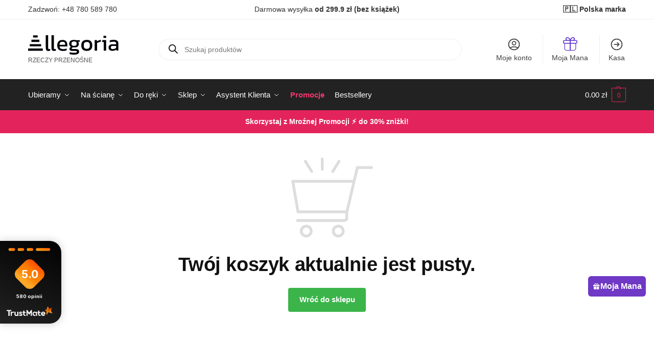

--- FILE ---
content_type: text/html; charset=UTF-8
request_url: https://allegoria.pl/koszyk/
body_size: 75750
content:
<!doctype html>
<html lang="pl-PL">
<head>
<meta charset="UTF-8">
<meta name="viewport" content="height=device-height, width=device-width, initial-scale=1">
<link rel="profile" href="https://gmpg.org/xfn/11">
<link rel="pingback" href="https://allegoria.pl/xmlrpc.php">

<meta name='robots' content='noindex, follow' />

<!-- Google Tag Manager for WordPress by gtm4wp.com -->
<script data-cfasync="false" data-pagespeed-no-defer>
	var gtm4wp_datalayer_name = "dataLayer";
	var dataLayer = dataLayer || [];
	const gtm4wp_use_sku_instead = 0;
	const gtm4wp_currency = 'PLN';
	const gtm4wp_product_per_impression = 10;
	const gtm4wp_clear_ecommerce = false;
	const gtm4wp_datalayer_max_timeout = 2000;
</script>
<!-- End Google Tag Manager for WordPress by gtm4wp.com -->
	<!-- This site is optimized with the Yoast SEO plugin v26.7 - https://yoast.com/wordpress/plugins/seo/ -->
	<title>Koszyk-Allegoria</title><link rel="preload" href="https://allegoria.pl/wp-content/uploads/2024/09/logotyp-allegoria-2.svg" as="image" fetchpriority="high"><link rel="preload" href="https://allegoria.pl/wp-content/uploads/2024/10/allegoria-logo-biala-choinka.png" as="image" fetchpriority="high"><link rel="preload" href="https://allegoria.pl/wp-content/uploads/2023/05/koszulka-lem-zolta-cyberiada-45-300x375.jpg" as="image" imagesrcset="https://allegoria.pl/wp-content/uploads/2023/05/koszulka-lem-zolta-cyberiada-45-300x375.jpg 300w, https://allegoria.pl/wp-content/uploads/2023/05/koszulka-lem-zolta-cyberiada-45-240x300.jpg 240w, https://allegoria.pl/wp-content/uploads/2023/05/koszulka-lem-zolta-cyberiada-45-960x1200.jpg 960w, https://allegoria.pl/wp-content/uploads/2023/05/koszulka-lem-zolta-cyberiada-45-768x960.jpg 768w, https://allegoria.pl/wp-content/uploads/2023/05/koszulka-lem-zolta-cyberiada-45-990x1238.jpg 990w, https://allegoria.pl/wp-content/uploads/2023/05/koszulka-lem-zolta-cyberiada-45-441x551.jpg 441w, https://allegoria.pl/wp-content/uploads/2023/05/koszulka-lem-zolta-cyberiada-45-600x750.jpg 600w, https://allegoria.pl/wp-content/uploads/2023/05/koszulka-lem-zolta-cyberiada-45-150x188.jpg 150w, https://allegoria.pl/wp-content/uploads/2023/05/koszulka-lem-zolta-cyberiada-45-64x80.jpg 64w, https://allegoria.pl/wp-content/uploads/2023/05/koszulka-lem-zolta-cyberiada-45.jpg 1000w" imagesizes="(max-width: 360px) 147px, (max-width: 300px) 100vw, 300px" fetchpriority="high"><link rel="preload" href="https://allegoria.pl/wp-content/uploads/2023/03/koszulka-cyberiada-chiny-model-45-300x375.jpg" as="image" imagesrcset="https://allegoria.pl/wp-content/uploads/2023/03/koszulka-cyberiada-chiny-model-45-300x375.jpg 300w, https://allegoria.pl/wp-content/uploads/2023/03/koszulka-cyberiada-chiny-model-45-150x187.jpg 150w, https://allegoria.pl/wp-content/uploads/2023/03/koszulka-cyberiada-chiny-model-45-600x750.jpg 600w, https://allegoria.pl/wp-content/uploads/2023/03/koszulka-cyberiada-chiny-model-45-64x80.jpg 64w, https://allegoria.pl/wp-content/uploads/2023/03/koszulka-cyberiada-chiny-model-45-960x1200.jpg 960w, https://allegoria.pl/wp-content/uploads/2023/03/koszulka-cyberiada-chiny-model-45-990x1237.jpg 990w, https://allegoria.pl/wp-content/uploads/2023/03/koszulka-cyberiada-chiny-model-45-441x551.jpg 441w, https://allegoria.pl/wp-content/uploads/2023/03/koszulka-cyberiada-chiny-model-45-240x300.jpg 240w, https://allegoria.pl/wp-content/uploads/2023/03/koszulka-cyberiada-chiny-model-45-768x960.jpg 768w, https://allegoria.pl/wp-content/uploads/2023/03/koszulka-cyberiada-chiny-model-45-1229x1536.jpg 1229w, https://allegoria.pl/wp-content/uploads/2023/03/koszulka-cyberiada-chiny-model-45-820x1024.jpg 820w, https://allegoria.pl/wp-content/uploads/2023/03/koszulka-cyberiada-chiny-model-45.jpg 1435w" imagesizes="(max-width: 360px) 147px, auto, (max-width: 300px) 100vw, 300px" fetchpriority="high"><link rel="preload" href="https://allegoria.pl/wp-content/uploads/2023/05/chiny-wielkosc-urojona-45-stedman-lux-white-300x375.jpg" as="image" imagesrcset="https://allegoria.pl/wp-content/uploads/2023/05/chiny-wielkosc-urojona-45-stedman-lux-white-300x375.jpg 300w, https://allegoria.pl/wp-content/uploads/2023/05/chiny-wielkosc-urojona-45-stedman-lux-white-240x300.jpg 240w, https://allegoria.pl/wp-content/uploads/2023/05/chiny-wielkosc-urojona-45-stedman-lux-white-960x1200.jpg 960w, https://allegoria.pl/wp-content/uploads/2023/05/chiny-wielkosc-urojona-45-stedman-lux-white-768x960.jpg 768w, https://allegoria.pl/wp-content/uploads/2023/05/chiny-wielkosc-urojona-45-stedman-lux-white-990x1238.jpg 990w, https://allegoria.pl/wp-content/uploads/2023/05/chiny-wielkosc-urojona-45-stedman-lux-white-441x551.jpg 441w, https://allegoria.pl/wp-content/uploads/2023/05/chiny-wielkosc-urojona-45-stedman-lux-white-600x750.jpg 600w, https://allegoria.pl/wp-content/uploads/2023/05/chiny-wielkosc-urojona-45-stedman-lux-white-150x188.jpg 150w, https://allegoria.pl/wp-content/uploads/2023/05/chiny-wielkosc-urojona-45-stedman-lux-white-64x80.jpg 64w, https://allegoria.pl/wp-content/uploads/2023/05/chiny-wielkosc-urojona-45-stedman-lux-white.jpg 1000w" imagesizes="(max-width: 360px) 147px, (max-width: 300px) 100vw, 300px" fetchpriority="high">
	<link rel="canonical" href="https://allegoria.pl/koszyk/" />
	<meta property="og:locale" content="pl_PL" />
	<meta property="og:type" content="article" />
	<meta property="og:title" content="Koszyk-Allegoria" />
	<meta property="og:url" content="https://allegoria.pl/koszyk/" />
	<meta property="og:site_name" content="Allegoria" />
	<meta property="article:publisher" content="https://www.facebook.com/allegoria.sklep/" />
	<meta name="twitter:card" content="summary_large_image" />
	<meta name="twitter:label1" content="Szacowany czas czytania" />
	<meta name="twitter:data1" content="1 minuta" />
	<script type="application/ld+json" class="yoast-schema-graph">{"@context":"https://schema.org","@graph":[{"@type":"WebPage","@id":"https://allegoria.pl/koszyk/","url":"https://allegoria.pl/koszyk/","name":"Koszyk-Allegoria","isPartOf":{"@id":"https://allegoria.pl/#website"},"datePublished":"2023-03-25T21:39:39+00:00","breadcrumb":{"@id":"https://allegoria.pl/koszyk/#breadcrumb"},"inLanguage":"pl-PL","potentialAction":[{"@type":"ReadAction","target":["https://allegoria.pl/koszyk/"]}]},{"@type":"BreadcrumbList","@id":"https://allegoria.pl/koszyk/#breadcrumb","itemListElement":[{"@type":"ListItem","position":1,"name":"Home","item":"https://allegoria.pl/"},{"@type":"ListItem","position":2,"name":"Koszyk"}]},{"@type":"WebSite","@id":"https://allegoria.pl/#website","url":"https://allegoria.pl/","name":"Allegoria","description":"RZECZY PRZENOŚNE","publisher":{"@id":"https://allegoria.pl/#organization"},"potentialAction":[{"@type":"SearchAction","target":{"@type":"EntryPoint","urlTemplate":"https://allegoria.pl/?s={search_term_string}"},"query-input":{"@type":"PropertyValueSpecification","valueRequired":true,"valueName":"search_term_string"}}],"inLanguage":"pl-PL"},{"@type":"Organization","@id":"https://allegoria.pl/#organization","name":"Allegoria","url":"https://allegoria.pl/","logo":{"@type":"ImageObject","inLanguage":"pl-PL","@id":"https://allegoria.pl/#/schema/logo/image/","url":"https://allegoria.pl/wp-content/uploads/2024/09/logotyp-allegoria-2.svg","contentUrl":"https://allegoria.pl/wp-content/uploads/2024/09/logotyp-allegoria-2.svg","caption":"Allegoria"},"image":{"@id":"https://allegoria.pl/#/schema/logo/image/"},"sameAs":["https://www.facebook.com/allegoria.sklep/","https://www.instagram.com/allegoria.sklep/"]}]}</script>
	<!-- / Yoast SEO plugin. -->


<link rel='dns-prefetch' href='//capi-automation.s3.us-east-2.amazonaws.com' />

<style id='wp-img-auto-sizes-contain-inline-css' type='text/css'>
img:is([sizes=auto i],[sizes^="auto," i]){contain-intrinsic-size:3000px 1500px}
/*# sourceURL=wp-img-auto-sizes-contain-inline-css */
</style>
<link rel='stylesheet' id='wp-components-css' href='https://allegoria.pl/wp-includes/css/dist/components/style.min.css?ver=6.9' type='text/css' media='all' />
<link rel='stylesheet' id='woocommerce-paczkomaty-inpost-blocks-integration-frontend-css' href='https://allegoria.pl/wp-content/plugins/woocommerce-paczkomaty-inpost/build/point-selection-block-frontend.css?ver=1768081167' type='text/css' media='all' />
<link rel='stylesheet' id='woocommerce-paczkomaty-inpost-blocks-integration-editor-css' href='https://allegoria.pl/wp-content/plugins/woocommerce-paczkomaty-inpost/build/point-selection-block.css?ver=1768081167' type='text/css' media='all' />
<link rel='stylesheet' id='themecomplete-fontawesome-css' href='https://allegoria.pl/wp-content/plugins/woocommerce-tm-extra-product-options/assets/css/fontawesome.css?ver=7.0.0' type='text/css' media='screen' />
<link rel='stylesheet' id='themecomplete-animate-css' href='https://allegoria.pl/wp-content/plugins/woocommerce-tm-extra-product-options/assets/css/animate.css?ver=7.5.4' type='text/css' media='all' />
<link rel='stylesheet' id='themecomplete-epo-css' href='https://allegoria.pl/wp-content/plugins/woocommerce-tm-extra-product-options/assets/css/tm-epo.css?ver=7.5.4' type='text/css' media='all' />
<link rel='stylesheet' id='spectrum-css' href='https://allegoria.pl/wp-content/plugins/woocommerce-tm-extra-product-options/assets/css/spectrum.css?ver=2.0' type='text/css' media='screen' />
<link rel='stylesheet' id='nouislider-css' href='https://allegoria.pl/wp-content/plugins/woocommerce-tm-extra-product-options/assets/css/nouislider.css?ver=13.1.1' type='text/css' media='screen' />
<link rel='stylesheet' id='owl-carousel2-css' href='https://allegoria.pl/wp-content/plugins/woocommerce-tm-extra-product-options/assets/css/owl.carousel.css?ver=2.2' type='text/css' media='all' />
<link rel='stylesheet' id='owl-carousel2-theme-css' href='https://allegoria.pl/wp-content/plugins/woocommerce-tm-extra-product-options/assets/css/owl.theme.default.css?ver=2.2' type='text/css' media='all' />
<link rel='stylesheet' id='themecomplete-epo-smallscreen-css' href='https://allegoria.pl/wp-content/plugins/woocommerce-tm-extra-product-options/assets/css/tm-epo-smallscreen.css?ver=7.5.4' type='text/css' media='only screen and (max-width: 768px)' />
<style id='wp-block-library-inline-css' type='text/css'>
:root{--wp-block-synced-color:#7a00df;--wp-block-synced-color--rgb:122,0,223;--wp-bound-block-color:var(--wp-block-synced-color);--wp-editor-canvas-background:#ddd;--wp-admin-theme-color:#007cba;--wp-admin-theme-color--rgb:0,124,186;--wp-admin-theme-color-darker-10:#006ba1;--wp-admin-theme-color-darker-10--rgb:0,107,160.5;--wp-admin-theme-color-darker-20:#005a87;--wp-admin-theme-color-darker-20--rgb:0,90,135;--wp-admin-border-width-focus:2px}@media (min-resolution:192dpi){:root{--wp-admin-border-width-focus:1.5px}}.wp-element-button{cursor:pointer}:root .has-very-light-gray-background-color{background-color:#eee}:root .has-very-dark-gray-background-color{background-color:#313131}:root .has-very-light-gray-color{color:#eee}:root .has-very-dark-gray-color{color:#313131}:root .has-vivid-green-cyan-to-vivid-cyan-blue-gradient-background{background:linear-gradient(135deg,#00d084,#0693e3)}:root .has-purple-crush-gradient-background{background:linear-gradient(135deg,#34e2e4,#4721fb 50%,#ab1dfe)}:root .has-hazy-dawn-gradient-background{background:linear-gradient(135deg,#faaca8,#dad0ec)}:root .has-subdued-olive-gradient-background{background:linear-gradient(135deg,#fafae1,#67a671)}:root .has-atomic-cream-gradient-background{background:linear-gradient(135deg,#fdd79a,#004a59)}:root .has-nightshade-gradient-background{background:linear-gradient(135deg,#330968,#31cdcf)}:root .has-midnight-gradient-background{background:linear-gradient(135deg,#020381,#2874fc)}:root{--wp--preset--font-size--normal:16px;--wp--preset--font-size--huge:42px}.has-regular-font-size{font-size:1em}.has-larger-font-size{font-size:2.625em}.has-normal-font-size{font-size:var(--wp--preset--font-size--normal)}.has-huge-font-size{font-size:var(--wp--preset--font-size--huge)}.has-text-align-center{text-align:center}.has-text-align-left{text-align:left}.has-text-align-right{text-align:right}.has-fit-text{white-space:nowrap!important}#end-resizable-editor-section{display:none}.aligncenter{clear:both}.items-justified-left{justify-content:flex-start}.items-justified-center{justify-content:center}.items-justified-right{justify-content:flex-end}.items-justified-space-between{justify-content:space-between}.screen-reader-text{border:0;clip-path:inset(50%);height:1px;margin:-1px;overflow:hidden;padding:0;position:absolute;width:1px;word-wrap:normal!important}.screen-reader-text:focus{background-color:#ddd;clip-path:none;color:#444;display:block;font-size:1em;height:auto;left:5px;line-height:normal;padding:15px 23px 14px;text-decoration:none;top:5px;width:auto;z-index:100000}html :where(.has-border-color){border-style:solid}html :where([style*=border-top-color]){border-top-style:solid}html :where([style*=border-right-color]){border-right-style:solid}html :where([style*=border-bottom-color]){border-bottom-style:solid}html :where([style*=border-left-color]){border-left-style:solid}html :where([style*=border-width]){border-style:solid}html :where([style*=border-top-width]){border-top-style:solid}html :where([style*=border-right-width]){border-right-style:solid}html :where([style*=border-bottom-width]){border-bottom-style:solid}html :where([style*=border-left-width]){border-left-style:solid}html :where(img[class*=wp-image-]){height:auto;max-width:100%}:where(figure){margin:0 0 1em}html :where(.is-position-sticky){--wp-admin--admin-bar--position-offset:var(--wp-admin--admin-bar--height,0px)}@media screen and (max-width:600px){html :where(.is-position-sticky){--wp-admin--admin-bar--position-offset:0px}}

/*# sourceURL=wp-block-library-inline-css */
</style><style id='global-styles-inline-css' type='text/css'>
:root{--wp--preset--aspect-ratio--square: 1;--wp--preset--aspect-ratio--4-3: 4/3;--wp--preset--aspect-ratio--3-4: 3/4;--wp--preset--aspect-ratio--3-2: 3/2;--wp--preset--aspect-ratio--2-3: 2/3;--wp--preset--aspect-ratio--16-9: 16/9;--wp--preset--aspect-ratio--9-16: 9/16;--wp--preset--color--black: #000000;--wp--preset--color--cyan-bluish-gray: #abb8c3;--wp--preset--color--white: #ffffff;--wp--preset--color--pale-pink: #f78da7;--wp--preset--color--vivid-red: #cf2e2e;--wp--preset--color--luminous-vivid-orange: #ff6900;--wp--preset--color--luminous-vivid-amber: #fcb900;--wp--preset--color--light-green-cyan: #7bdcb5;--wp--preset--color--vivid-green-cyan: #00d084;--wp--preset--color--pale-cyan-blue: #8ed1fc;--wp--preset--color--vivid-cyan-blue: #0693e3;--wp--preset--color--vivid-purple: #9b51e0;--wp--preset--gradient--vivid-cyan-blue-to-vivid-purple: linear-gradient(135deg,rgb(6,147,227) 0%,rgb(155,81,224) 100%);--wp--preset--gradient--light-green-cyan-to-vivid-green-cyan: linear-gradient(135deg,rgb(122,220,180) 0%,rgb(0,208,130) 100%);--wp--preset--gradient--luminous-vivid-amber-to-luminous-vivid-orange: linear-gradient(135deg,rgb(252,185,0) 0%,rgb(255,105,0) 100%);--wp--preset--gradient--luminous-vivid-orange-to-vivid-red: linear-gradient(135deg,rgb(255,105,0) 0%,rgb(207,46,46) 100%);--wp--preset--gradient--very-light-gray-to-cyan-bluish-gray: linear-gradient(135deg,rgb(238,238,238) 0%,rgb(169,184,195) 100%);--wp--preset--gradient--cool-to-warm-spectrum: linear-gradient(135deg,rgb(74,234,220) 0%,rgb(151,120,209) 20%,rgb(207,42,186) 40%,rgb(238,44,130) 60%,rgb(251,105,98) 80%,rgb(254,248,76) 100%);--wp--preset--gradient--blush-light-purple: linear-gradient(135deg,rgb(255,206,236) 0%,rgb(152,150,240) 100%);--wp--preset--gradient--blush-bordeaux: linear-gradient(135deg,rgb(254,205,165) 0%,rgb(254,45,45) 50%,rgb(107,0,62) 100%);--wp--preset--gradient--luminous-dusk: linear-gradient(135deg,rgb(255,203,112) 0%,rgb(199,81,192) 50%,rgb(65,88,208) 100%);--wp--preset--gradient--pale-ocean: linear-gradient(135deg,rgb(255,245,203) 0%,rgb(182,227,212) 50%,rgb(51,167,181) 100%);--wp--preset--gradient--electric-grass: linear-gradient(135deg,rgb(202,248,128) 0%,rgb(113,206,126) 100%);--wp--preset--gradient--midnight: linear-gradient(135deg,rgb(2,3,129) 0%,rgb(40,116,252) 100%);--wp--preset--font-size--small: clamp(1rem, 1rem + ((1vw - 0.2rem) * 0.368), 1.2rem);--wp--preset--font-size--medium: clamp(1rem, 1rem + ((1vw - 0.2rem) * 0.92), 1.5rem);--wp--preset--font-size--large: clamp(1.5rem, 1.5rem + ((1vw - 0.2rem) * 0.92), 2rem);--wp--preset--font-size--x-large: clamp(1.5rem, 1.5rem + ((1vw - 0.2rem) * 1.379), 2.25rem);--wp--preset--font-size--x-small: 0.85rem;--wp--preset--font-size--base: clamp(1rem, 1rem + ((1vw - 0.2rem) * 0.46), 1.25rem);--wp--preset--font-size--xx-large: clamp(2rem, 2rem + ((1vw - 0.2rem) * 1.839), 3rem);--wp--preset--font-size--xxx-large: clamp(2.25rem, 2.25rem + ((1vw - 0.2rem) * 3.218), 4rem);--wp--preset--spacing--20: 0.44rem;--wp--preset--spacing--30: 0.67rem;--wp--preset--spacing--40: 1rem;--wp--preset--spacing--50: 1.5rem;--wp--preset--spacing--60: 2.25rem;--wp--preset--spacing--70: 3.38rem;--wp--preset--spacing--80: 5.06rem;--wp--preset--spacing--small: clamp(.25rem, 2.5vw, 0.75rem);--wp--preset--spacing--medium: clamp(1rem, 4vw, 2rem);--wp--preset--spacing--large: clamp(1.25rem, 6vw, 3rem);--wp--preset--spacing--x-large: clamp(3rem, 7vw, 5rem);--wp--preset--spacing--xx-large: clamp(4rem, 9vw, 7rem);--wp--preset--spacing--xxx-large: clamp(5rem, 12vw, 9rem);--wp--preset--spacing--xxxx-large: clamp(6rem, 14vw, 13rem);--wp--preset--shadow--natural: 6px 6px 9px rgba(0, 0, 0, 0.2);--wp--preset--shadow--deep: 12px 12px 50px rgba(0, 0, 0, 0.4);--wp--preset--shadow--sharp: 6px 6px 0px rgba(0, 0, 0, 0.2);--wp--preset--shadow--outlined: 6px 6px 0px -3px rgb(255, 255, 255), 6px 6px rgb(0, 0, 0);--wp--preset--shadow--crisp: 6px 6px 0px rgb(0, 0, 0);--wp--custom--line-height--none: 1;--wp--custom--line-height--tight: 1.1;--wp--custom--line-height--snug: 1.2;--wp--custom--line-height--normal: 1.5;--wp--custom--line-height--relaxed: 1.625;--wp--custom--line-height--loose: 2;--wp--custom--line-height--body: 1.618;}:root { --wp--style--global--content-size: 900px;--wp--style--global--wide-size: 1190px; }:where(body) { margin: 0; }.wp-site-blocks { padding-top: var(--wp--style--root--padding-top); padding-bottom: var(--wp--style--root--padding-bottom); }.has-global-padding { padding-right: var(--wp--style--root--padding-right); padding-left: var(--wp--style--root--padding-left); }.has-global-padding > .alignfull { margin-right: calc(var(--wp--style--root--padding-right) * -1); margin-left: calc(var(--wp--style--root--padding-left) * -1); }.has-global-padding :where(:not(.alignfull.is-layout-flow) > .has-global-padding:not(.wp-block-block, .alignfull)) { padding-right: 0; padding-left: 0; }.has-global-padding :where(:not(.alignfull.is-layout-flow) > .has-global-padding:not(.wp-block-block, .alignfull)) > .alignfull { margin-left: 0; margin-right: 0; }.wp-site-blocks > .alignleft { float: left; margin-right: 2em; }.wp-site-blocks > .alignright { float: right; margin-left: 2em; }.wp-site-blocks > .aligncenter { justify-content: center; margin-left: auto; margin-right: auto; }:where(.wp-site-blocks) > * { margin-block-start: var(--wp--preset--spacing--medium); margin-block-end: 0; }:where(.wp-site-blocks) > :first-child { margin-block-start: 0; }:where(.wp-site-blocks) > :last-child { margin-block-end: 0; }:root { --wp--style--block-gap: var(--wp--preset--spacing--medium); }:root :where(.is-layout-flow) > :first-child{margin-block-start: 0;}:root :where(.is-layout-flow) > :last-child{margin-block-end: 0;}:root :where(.is-layout-flow) > *{margin-block-start: var(--wp--preset--spacing--medium);margin-block-end: 0;}:root :where(.is-layout-constrained) > :first-child{margin-block-start: 0;}:root :where(.is-layout-constrained) > :last-child{margin-block-end: 0;}:root :where(.is-layout-constrained) > *{margin-block-start: var(--wp--preset--spacing--medium);margin-block-end: 0;}:root :where(.is-layout-flex){gap: var(--wp--preset--spacing--medium);}:root :where(.is-layout-grid){gap: var(--wp--preset--spacing--medium);}.is-layout-flow > .alignleft{float: left;margin-inline-start: 0;margin-inline-end: 2em;}.is-layout-flow > .alignright{float: right;margin-inline-start: 2em;margin-inline-end: 0;}.is-layout-flow > .aligncenter{margin-left: auto !important;margin-right: auto !important;}.is-layout-constrained > .alignleft{float: left;margin-inline-start: 0;margin-inline-end: 2em;}.is-layout-constrained > .alignright{float: right;margin-inline-start: 2em;margin-inline-end: 0;}.is-layout-constrained > .aligncenter{margin-left: auto !important;margin-right: auto !important;}.is-layout-constrained > :where(:not(.alignleft):not(.alignright):not(.alignfull)){max-width: var(--wp--style--global--content-size);margin-left: auto !important;margin-right: auto !important;}.is-layout-constrained > .alignwide{max-width: var(--wp--style--global--wide-size);}body .is-layout-flex{display: flex;}.is-layout-flex{flex-wrap: wrap;align-items: center;}.is-layout-flex > :is(*, div){margin: 0;}body .is-layout-grid{display: grid;}.is-layout-grid > :is(*, div){margin: 0;}body{font-family: var(--wp--preset--font-family--primary);--wp--style--root--padding-top: 0;--wp--style--root--padding-right: var(--wp--preset--spacing--medium);--wp--style--root--padding-bottom: 0;--wp--style--root--padding-left: var(--wp--preset--spacing--medium);}a:where(:not(.wp-element-button)){text-decoration: false;}:root :where(.wp-element-button, .wp-block-button__link){background-color: #32373c;border-width: 0;color: #fff;font-family: inherit;font-size: inherit;font-style: inherit;font-weight: inherit;letter-spacing: inherit;line-height: inherit;padding-top: calc(0.667em + 2px);padding-right: calc(1.333em + 2px);padding-bottom: calc(0.667em + 2px);padding-left: calc(1.333em + 2px);text-decoration: none;text-transform: inherit;}.has-black-color{color: var(--wp--preset--color--black) !important;}.has-cyan-bluish-gray-color{color: var(--wp--preset--color--cyan-bluish-gray) !important;}.has-white-color{color: var(--wp--preset--color--white) !important;}.has-pale-pink-color{color: var(--wp--preset--color--pale-pink) !important;}.has-vivid-red-color{color: var(--wp--preset--color--vivid-red) !important;}.has-luminous-vivid-orange-color{color: var(--wp--preset--color--luminous-vivid-orange) !important;}.has-luminous-vivid-amber-color{color: var(--wp--preset--color--luminous-vivid-amber) !important;}.has-light-green-cyan-color{color: var(--wp--preset--color--light-green-cyan) !important;}.has-vivid-green-cyan-color{color: var(--wp--preset--color--vivid-green-cyan) !important;}.has-pale-cyan-blue-color{color: var(--wp--preset--color--pale-cyan-blue) !important;}.has-vivid-cyan-blue-color{color: var(--wp--preset--color--vivid-cyan-blue) !important;}.has-vivid-purple-color{color: var(--wp--preset--color--vivid-purple) !important;}.has-black-background-color{background-color: var(--wp--preset--color--black) !important;}.has-cyan-bluish-gray-background-color{background-color: var(--wp--preset--color--cyan-bluish-gray) !important;}.has-white-background-color{background-color: var(--wp--preset--color--white) !important;}.has-pale-pink-background-color{background-color: var(--wp--preset--color--pale-pink) !important;}.has-vivid-red-background-color{background-color: var(--wp--preset--color--vivid-red) !important;}.has-luminous-vivid-orange-background-color{background-color: var(--wp--preset--color--luminous-vivid-orange) !important;}.has-luminous-vivid-amber-background-color{background-color: var(--wp--preset--color--luminous-vivid-amber) !important;}.has-light-green-cyan-background-color{background-color: var(--wp--preset--color--light-green-cyan) !important;}.has-vivid-green-cyan-background-color{background-color: var(--wp--preset--color--vivid-green-cyan) !important;}.has-pale-cyan-blue-background-color{background-color: var(--wp--preset--color--pale-cyan-blue) !important;}.has-vivid-cyan-blue-background-color{background-color: var(--wp--preset--color--vivid-cyan-blue) !important;}.has-vivid-purple-background-color{background-color: var(--wp--preset--color--vivid-purple) !important;}.has-black-border-color{border-color: var(--wp--preset--color--black) !important;}.has-cyan-bluish-gray-border-color{border-color: var(--wp--preset--color--cyan-bluish-gray) !important;}.has-white-border-color{border-color: var(--wp--preset--color--white) !important;}.has-pale-pink-border-color{border-color: var(--wp--preset--color--pale-pink) !important;}.has-vivid-red-border-color{border-color: var(--wp--preset--color--vivid-red) !important;}.has-luminous-vivid-orange-border-color{border-color: var(--wp--preset--color--luminous-vivid-orange) !important;}.has-luminous-vivid-amber-border-color{border-color: var(--wp--preset--color--luminous-vivid-amber) !important;}.has-light-green-cyan-border-color{border-color: var(--wp--preset--color--light-green-cyan) !important;}.has-vivid-green-cyan-border-color{border-color: var(--wp--preset--color--vivid-green-cyan) !important;}.has-pale-cyan-blue-border-color{border-color: var(--wp--preset--color--pale-cyan-blue) !important;}.has-vivid-cyan-blue-border-color{border-color: var(--wp--preset--color--vivid-cyan-blue) !important;}.has-vivid-purple-border-color{border-color: var(--wp--preset--color--vivid-purple) !important;}.has-vivid-cyan-blue-to-vivid-purple-gradient-background{background: var(--wp--preset--gradient--vivid-cyan-blue-to-vivid-purple) !important;}.has-light-green-cyan-to-vivid-green-cyan-gradient-background{background: var(--wp--preset--gradient--light-green-cyan-to-vivid-green-cyan) !important;}.has-luminous-vivid-amber-to-luminous-vivid-orange-gradient-background{background: var(--wp--preset--gradient--luminous-vivid-amber-to-luminous-vivid-orange) !important;}.has-luminous-vivid-orange-to-vivid-red-gradient-background{background: var(--wp--preset--gradient--luminous-vivid-orange-to-vivid-red) !important;}.has-very-light-gray-to-cyan-bluish-gray-gradient-background{background: var(--wp--preset--gradient--very-light-gray-to-cyan-bluish-gray) !important;}.has-cool-to-warm-spectrum-gradient-background{background: var(--wp--preset--gradient--cool-to-warm-spectrum) !important;}.has-blush-light-purple-gradient-background{background: var(--wp--preset--gradient--blush-light-purple) !important;}.has-blush-bordeaux-gradient-background{background: var(--wp--preset--gradient--blush-bordeaux) !important;}.has-luminous-dusk-gradient-background{background: var(--wp--preset--gradient--luminous-dusk) !important;}.has-pale-ocean-gradient-background{background: var(--wp--preset--gradient--pale-ocean) !important;}.has-electric-grass-gradient-background{background: var(--wp--preset--gradient--electric-grass) !important;}.has-midnight-gradient-background{background: var(--wp--preset--gradient--midnight) !important;}.has-small-font-size{font-size: var(--wp--preset--font-size--small) !important;}.has-medium-font-size{font-size: var(--wp--preset--font-size--medium) !important;}.has-large-font-size{font-size: var(--wp--preset--font-size--large) !important;}.has-x-large-font-size{font-size: var(--wp--preset--font-size--x-large) !important;}.has-x-small-font-size{font-size: var(--wp--preset--font-size--x-small) !important;}.has-base-font-size{font-size: var(--wp--preset--font-size--base) !important;}.has-xx-large-font-size{font-size: var(--wp--preset--font-size--xx-large) !important;}.has-xxx-large-font-size{font-size: var(--wp--preset--font-size--xxx-large) !important;}
/*# sourceURL=global-styles-inline-css */
</style>

<link rel='stylesheet' id='pb-accordion-blocks-style-css' href='https://allegoria.pl/wp-content/plugins/accordion-blocks/build/index.css?ver=1768595968' type='text/css' media='all' />
<link rel='stylesheet' id='commercekit-attribute-swatches-plp-css-css' href='https://allegoria.pl/wp-content/plugins/commercegurus-commercekit/assets/css/commercegurus-attribute-swatches-plp.css?ver=2.4.4' type='text/css' media='all' />
<link rel='stylesheet' id='commercekit-countdown-css-css' href='https://allegoria.pl/wp-content/plugins/commercegurus-commercekit/assets/css/countdown.css?ver=2.4.4' type='text/css' media='all' />
<link rel='stylesheet' id='commercekit-stockmeter-css-css' href='https://allegoria.pl/wp-content/plugins/commercegurus-commercekit/assets/css/stockmeter.css?ver=2.4.4' type='text/css' media='all' />
<link rel='stylesheet' id='wpa-css-css' href='https://allegoria.pl/wp-content/plugins/honeypot/includes/css/wpa.css?ver=2.3.04' type='text/css' media='all' />
<link rel='stylesheet' id='pay_by_paynow_pl_styles-css' href='https://allegoria.pl/wp-content/plugins/pay-by-paynow-pl/assets/css/front.css?ver=2.5.10' type='text/css' media='all' />
<link rel='stylesheet' id='select2-css' href='https://allegoria.pl/wp-content/plugins/woocommerce/assets/css/select2.css?ver=10.4.3' type='text/css' media='all' />
<style id='woocommerce-inline-inline-css' type='text/css'>
.woocommerce form .form-row .required { visibility: visible; }
/*# sourceURL=woocommerce-inline-inline-css */
</style>
<link rel='stylesheet' id='wp-loyalty-rules-alertify-front-css' href='https://allegoria.pl/wp-content/plugins/wp-loyalty-rules/Assets/Admin/Css/alertify.min.css?ver=1.4.3' type='text/css' media='all' />
<link rel='stylesheet' id='wp-loyalty-rules-main-front-css' href='https://allegoria.pl/wp-content/plugins/wp-loyalty-rules/Assets/Site/Css/wlr-main.min.css?ver=1.4.3' type='text/css' media='all' />
<link rel='stylesheet' id='wp-loyalty-rules-wlr-font-css' href='https://allegoria.pl/wp-content/plugins/wp-loyalty-rules/Assets/Site/Css/wlr-fonts.min.css?ver=1.4.3' type='text/css' media='all' />
<link rel='stylesheet' id='cmplz-general-css' href='https://allegoria.pl/wp-content/plugins/complianz-gdpr-premium/assets/css/cookieblocker.min.css?ver=1726679296' type='text/css' media='all' />
<link rel='stylesheet' id='wll-loyalty-launcher-wlr-font-css' href='https://allegoria.pl/wp-content/plugins/wp-loyalty-rules/Assets/Site/Css/wlr-fonts.min.css?ver=1.4.3&#038;t=1768595969' type='text/css' media='all' />
<link rel='stylesheet' id='wll-loyalty-launcher-wlr-launcher-css' href='https://allegoria.pl/wp-content/plugins/wll-loyalty-launcher/assets/site/css/launcher-ui.css?ver=1.4.3&#038;t=1768595969' type='text/css' media='all' />
<link rel='stylesheet' id='dgwt-wcas-style-css' href='https://allegoria.pl/wp-content/plugins/ajax-search-for-woocommerce-premium/assets/css/style.min.css?ver=1.32.1' type='text/css' media='all' />
<link rel='stylesheet' id='shoptimizer-main-min-css' href='https://allegoria.pl/wp-content/themes/shoptimizer/assets/css/main/main.min.css?ver=2.9.1' type='text/css' media='all' />
<link rel='stylesheet' id='shoptimizer-cart-checkout-min-css' href='https://allegoria.pl/wp-content/themes/shoptimizer/assets/css/main/cart-checkout.min.css?ver=2.9.1' type='text/css' media='all' />
<link rel='stylesheet' id='shoptimizer-blocks-min-css' href='https://allegoria.pl/wp-content/themes/shoptimizer/assets/css/main/blocks.min.css?ver=2.9.1' type='text/css' media='all' />
<link rel='stylesheet' id='shoptimizer-reduced-motion-css' href='https://allegoria.pl/wp-content/themes/shoptimizer/assets/css/components/accessibility/reduced-motion.css?ver=2.9.1' type='text/css' media='all' />
<link rel='stylesheet' id='flexible-shipping-free-shipping-css' href='https://allegoria.pl/wp-content/plugins/flexible-shipping/assets/dist/css/free-shipping.css?ver=6.5.2.2' type='text/css' media='all' />
<link rel='stylesheet' id='newsletter-css' href='https://allegoria.pl/wp-content/plugins/newsletter/style.css?ver=9.1.0' type='text/css' media='all' />
<link rel='stylesheet' id='shoptimizer-child-style-css' href='https://allegoria.pl/wp-content/themes/shoptimizer-child-theme/style.css?ver=1.2.2' type='text/css' media='all' />
<script type="text/template" id="tmpl-variation-template">
	<div class="woocommerce-variation-description">{{{ data.variation.variation_description }}}</div>
	<div class="woocommerce-variation-price">{{{ data.variation.price_html }}}</div>
	<div class="woocommerce-variation-availability">{{{ data.variation.availability_html }}}</div>
</script>
<script type="text/template" id="tmpl-unavailable-variation-template">
	<p role="alert">Przepraszamy, ten produkt jest niedostępny. Prosimy wybrać inną kombinację.</p>
</script>
<script type="text/javascript" src="https://allegoria.pl/wp-includes/js/jquery/jquery.min.js?ver=3.7.1" id="jquery-core-js"></script>
<script type="text/javascript" src="https://allegoria.pl/wp-includes/js/underscore.min.js?ver=1.13.7" id="underscore-js"></script>
<script type="text/javascript" id="wp-util-js-extra">
/* <![CDATA[ */
var _wpUtilSettings = {"ajax":{"url":"/wp-admin/admin-ajax.php"}};
//# sourceURL=wp-util-js-extra
/* ]]> */
</script>
<script type="text/javascript" src="https://allegoria.pl/wp-includes/js/wp-util.min.js?ver=6.9" id="wp-util-js"></script>
<script type="text/javascript" src="https://allegoria.pl/wp-content/plugins/svg-support/vendor/DOMPurify/DOMPurify.min.js?ver=2.5.8" id="bodhi-dompurify-library-js"></script>
<script type="text/javascript" src="https://allegoria.pl/wp-content/plugins/woocommerce/assets/js/jquery-blockui/jquery.blockUI.min.js?ver=2.7.0-wc.10.4.3" id="wc-jquery-blockui-js" data-wp-strategy="defer"></script>
<script type="text/javascript" id="bodhi_svg_inline-js-extra">
/* <![CDATA[ */
var svgSettings = {"skipNested":""};
//# sourceURL=bodhi_svg_inline-js-extra
/* ]]> */
</script>
<script type="text/javascript" src="https://allegoria.pl/wp-content/plugins/svg-support/js/min/svgs-inline-min.js" id="bodhi_svg_inline-js"></script>
<script type="text/javascript" id="bodhi_svg_inline-js-after">
/* <![CDATA[ */
cssTarget={"Bodhi":"img.style-svg","ForceInlineSVG":"style-svg"};ForceInlineSVGActive="false";frontSanitizationEnabled="on";
//# sourceURL=bodhi_svg_inline-js-after
/* ]]> */
</script>
<script type="text/javascript" id="wc-add-to-cart-js-extra">
/* <![CDATA[ */
var wc_add_to_cart_params = {"ajax_url":"/wp-admin/admin-ajax.php","wc_ajax_url":"/?wc-ajax=%%endpoint%%","i18n_view_cart":"Zobacz koszyk","cart_url":"https://allegoria.pl/koszyk/","is_cart":"1","cart_redirect_after_add":"no"};
//# sourceURL=wc-add-to-cart-js-extra
/* ]]> */
</script>
<script type="text/javascript" src="https://allegoria.pl/wp-content/plugins/woocommerce/assets/js/frontend/add-to-cart.min.js?ver=10.4.3" id="wc-add-to-cart-js" defer="defer" data-wp-strategy="defer"></script>
<script type="text/javascript" src="https://allegoria.pl/wp-content/plugins/woocommerce/assets/js/js-cookie/js.cookie.min.js?ver=2.1.4-wc.10.4.3" id="wc-js-cookie-js" defer="defer" data-wp-strategy="defer"></script>
<script type="text/javascript" id="woocommerce-js-extra">
/* <![CDATA[ */
var woocommerce_params = {"ajax_url":"/wp-admin/admin-ajax.php","wc_ajax_url":"/?wc-ajax=%%endpoint%%","i18n_password_show":"Poka\u017c has\u0142o","i18n_password_hide":"Ukryj has\u0142o"};
//# sourceURL=woocommerce-js-extra
/* ]]> */
</script>
<script type="text/javascript" src="https://allegoria.pl/wp-content/plugins/woocommerce/assets/js/frontend/woocommerce.min.js?ver=10.4.3" id="woocommerce-js" defer="defer" data-wp-strategy="defer"></script>
<script type="text/javascript" id="wc-country-select-js-extra">
/* <![CDATA[ */
var wc_country_select_params = {"countries":"{\"AF\":[],\"AL\":{\"AL-01\":\"Berat\",\"AL-09\":\"Dib\\u00ebr\",\"AL-02\":\"Durr\\u00ebs\",\"AL-03\":\"Elbasan\",\"AL-04\":\"Fier\",\"AL-05\":\"Gjirokast\\u00ebr\",\"AL-06\":\"Kor\\u00e7\\u00eb\",\"AL-07\":\"Kuk\\u00ebs\",\"AL-08\":\"Lezh\\u00eb\",\"AL-10\":\"Shkod\\u00ebr\",\"AL-11\":\"Tirana\",\"AL-12\":\"Vlor\\u00eb\"},\"AO\":{\"BGO\":\"Bengo\",\"BLU\":\"Benguela\",\"BIE\":\"Bi\\u00e9\",\"CAB\":\"Cabinda\",\"CNN\":\"Cunene\",\"HUA\":\"Huambo\",\"HUI\":\"Hu\\u00edla\",\"CCU\":\"Kuando Kubango\",\"CNO\":\"Kwanza-Norte\",\"CUS\":\"Kwanza-Sul\",\"LUA\":\"Luanda\",\"LNO\":\"Lunda-Norte\",\"LSU\":\"Lunda-Sul\",\"MAL\":\"Malanje\",\"MOX\":\"Moxico\",\"NAM\":\"Namibe\",\"UIG\":\"U\\u00edge\",\"ZAI\":\"Demokratyczna Republika Konga\"},\"AR\":{\"C\":\"Ciudad Aut\\u00f3noma de Buenos Aires\",\"B\":\"Buenos Aires\",\"K\":\"Catamarca\",\"H\":\"Chaco\",\"U\":\"Chubut\",\"X\":\"C\\u00f3rdoba\",\"W\":\"Corrientes\",\"E\":\"Entre R\\u00edos\",\"P\":\"Formosa\",\"Y\":\"San Salvador de Jujuy\",\"L\":\"La Pampa\",\"F\":\"La Rioja\",\"M\":\"Mendoza\",\"N\":\"Misiones\",\"Q\":\"Neuqu\\u00e9n\",\"R\":\"R\\u00edo Negro\",\"A\":\"Salta\",\"J\":\"San Juan\",\"D\":\"San Luis\",\"Z\":\"Santa Cruz\",\"S\":\"Santa Fe\",\"G\":\"Santiago del Estero\",\"V\":\"Tierra del Fuego\",\"T\":\"Tucum\\u00e1n\"},\"AT\":[],\"AU\":{\"ACT\":\"Australijskie Terytorium Sto\\u0142eczne\",\"NSW\":\"Nowa Po\\u0142udniowa Walia\",\"NT\":\"Terytorium P\\u00f3\\u0142nocne\",\"QLD\":\"Queensland\",\"SA\":\"Australia Po\\u0142udniowa\",\"TAS\":\"Tasmania\",\"VIC\":\"Wiktoria (stan Australii)\",\"WA\":\"Australia Zachodnia\"},\"AX\":[],\"BD\":{\"BD-05\":\"Bagerhat\",\"BD-01\":\"Bandarban\",\"BD-02\":\"Barguna\",\"BD-06\":\"Barisal\",\"BD-07\":\"Bhola\",\"BD-03\":\"Bogra\",\"BD-04\":\"Brahmanbaria\",\"BD-09\":\"Chandpur\",\"BD-10\":\"Chattogram\",\"BD-12\":\"Chuadanga\",\"BD-11\":\"Koks Bad\\u017aar\",\"BD-08\":\"Comilla\",\"BD-13\":\"Dhaka\",\"BD-14\":\"Dinajpur\",\"BD-15\":\"Faridpur \",\"BD-16\":\"Feni\",\"BD-19\":\"Gaibandha\",\"BD-18\":\"Gazipur\",\"BD-17\":\"Gopalganj\",\"BD-20\":\"Habiganj\",\"BD-21\":\"Jamalpur\",\"BD-22\":\"Jashore\",\"BD-25\":\"Jhalokati\",\"BD-23\":\"Jhenaidah\",\"BD-24\":\"Joypurhat\",\"BD-29\":\"Khagrachhari\",\"BD-27\":\"Khulna\",\"BD-26\":\"Kishoreganj\",\"BD-28\":\"Kurigram\",\"BD-30\":\"Kushtia\",\"BD-31\":\"Lakshmipur\",\"BD-32\":\"Lalmonirhat\",\"BD-36\":\"Madaripur\",\"BD-37\":\"Magura\",\"BD-33\":\"Manikganj \",\"BD-39\":\"Meherpur\",\"BD-38\":\"Moulvibazar\",\"BD-35\":\"Munshiganj\",\"BD-34\":\"Mymensingh\",\"BD-48\":\"Naogaon\",\"BD-43\":\"Narail\",\"BD-40\":\"Narayanganj\",\"BD-42\":\"Narsingdi\",\"BD-44\":\"Natore\",\"BD-45\":\"Nawabganj\",\"BD-41\":\"Netrakona\",\"BD-46\":\"Nilphamari\",\"BD-47\":\"Noakhali\",\"BD-49\":\"Pabna\",\"BD-52\":\"Panchagarh\",\"BD-51\":\"Patuakhali\",\"BD-50\":\"Pirojpur\",\"BD-53\":\"Rajbari\",\"BD-54\":\"Rajshahi\",\"BD-56\":\"Rangamati\",\"BD-55\":\"Rangpur\",\"BD-58\":\"Satkhira\",\"BD-62\":\"Shariatpur\",\"BD-57\":\"Sherpur\",\"BD-59\":\"Sirajganj\",\"BD-61\":\"Sunamganj\",\"BD-60\":\"Sylhet\",\"BD-63\":\"Tangail\",\"BD-64\":\"Thakurgaon\"},\"BE\":[],\"BG\":{\"BG-01\":\"B\\u0142agojewgrad\",\"BG-02\":\"Burgas\",\"BG-08\":\"Dobricz\",\"BG-07\":\"Gabrowo\",\"BG-26\":\"Haskowo\",\"BG-09\":\"Kardzhali\",\"BG-10\":\"Kyustendil\",\"BG-11\":\"\\u0141owecz\",\"BG-12\":\"Montana\",\"BG-13\":\"Pazard\\u017cik\",\"BG-14\":\"Pernik\",\"BG-15\":\"Plewen\",\"BG-16\":\"P\\u0142owdiw\",\"BG-17\":\"Razgrad\",\"BG-18\":\"Ruse\",\"BG-27\":\"Szumen\",\"BG-19\":\"Silistra\",\"BG-20\":\"Sliwen\",\"BG-21\":\"Smolan\",\"BG-23\":\"Obw\\u00f3d sofijski\",\"BG-22\":\"Sofia\",\"BG-24\":\"Stara Zagora\",\"BG-25\":\"Tyrgowiszte\",\"BG-03\":\"Warna\",\"BG-04\":\"Wielkie Tyrnowo\",\"BG-05\":\"Widy\\u0144\",\"BG-06\":\"Wraca\",\"BG-28\":\"Jambo\\u0142\"},\"BH\":[],\"BI\":[],\"BJ\":{\"AL\":\"Alibori\",\"AK\":\"Atakora\",\"AQ\":\"Atlantique\",\"BO\":\"Borgou\",\"CO\":\"Collines\",\"KO\":\"Kouffo\",\"DO\":\"Donga\",\"LI\":\"Littoral\",\"MO\":\"Mono\",\"OU\":\"Ou\\u00e9m\\u00e9\",\"PL\":\"Plateau\",\"ZO\":\"Zou\"},\"BO\":{\"BO-B\":\"Beni\",\"BO-H\":\"Chuquisaca\",\"BO-C\":\"Cochabamba\",\"BO-L\":\"La Paz\",\"BO-O\":\"Oruro\",\"BO-N\":\"Pando\",\"BO-P\":\"Potos\\u00ed\",\"BO-S\":\"Santa Cruz\",\"BO-T\":\"Tarija\"},\"BR\":{\"AC\":\"Akr\",\"AL\":\"Alagoas\",\"AP\":\"Amap\\u00e1\",\"AM\":\"Amazonas\",\"BA\":\"Bahia\",\"CE\":\"Cear\\u00e1\",\"DF\":\"Dystrykt Federalny\",\"ES\":\"Esp\\u00edrito Santo\",\"GO\":\"Goi\\u00e1s\",\"MA\":\"Maranh\\u00e3o\",\"MT\":\"Mato Grosso\",\"MS\":\"Mato Grosso do Sul\",\"MG\":\"Minas Gerais\",\"PA\":\"Par\\u00e1\",\"PB\":\"Para\\u00edba\",\"PR\":\"Paran\\u00e1\",\"PE\":\"Pernambuco\",\"PI\":\"Piau\\u00ed\",\"RJ\":\"Rio de Janeiro\",\"RN\":\"Rio Grande do Norte\",\"RS\":\"Rio Grande do Sul\",\"RO\":\"Rond\\u00f4nia\",\"RR\":\"Roraima\",\"SC\":\"Santa Catarina\",\"SP\":\"S\\u00e3o Paulo\",\"SE\":\"Sergipe\",\"TO\":\"Tocantins\"},\"CA\":{\"AB\":\"Alberta\",\"BC\":\"Kolumbia Brytyjska\",\"MB\":\"Manitoba\",\"NB\":\"Nowy Brunszwik\",\"NL\":\"Nowa Fundlandia i Labrador\",\"NT\":\"Terytoria P\\u00f3\\u0142nocno-Zachodnie\",\"NS\":\"Nowa Szkocja\",\"NU\":\"Nunavut\",\"ON\":\"Ontario\",\"PE\":\"Wyspa Ksi\\u0119cia Edwarda\",\"QC\":\"Quebec\",\"SK\":\"Saskatchewan\",\"YT\":\"Jukon\"},\"CH\":{\"AG\":\"Aargau\",\"AR\":\"Appenzell Ausserrhoden\",\"AI\":\"Appenzell Innerrhoden\",\"BL\":\"Basel-Landschaft\",\"BS\":\"Basel-Stadt\",\"BE\":\"Bern\",\"FR\":\"Fribourg\",\"GE\":\"Geneva\",\"GL\":\"Glarus\",\"GR\":\"Graub\\u00fcnden\",\"JU\":\"Jura\",\"LU\":\"Luzern\",\"NE\":\"Neuch\\u00e2tel\",\"NW\":\"Nidwalden\",\"OW\":\"Obwalden\",\"SH\":\"Schaffhausen\",\"SZ\":\"Schwyz\",\"SO\":\"Solothurn\",\"SG\":\"St. Gallen\",\"TG\":\"Thurgau\",\"TI\":\"Ticino\",\"UR\":\"Uri\",\"VS\":\"Valais\",\"VD\":\"Vaud\",\"ZG\":\"Zug\",\"ZH\":\"Z\\u00fcrich\"},\"CL\":{\"CL-AI\":\"Ais\\u00e9n del General Carlos Iba\\u00f1ez del Campo\",\"CL-AN\":\"Antofagasta\",\"CL-AP\":\"Arica y Parinacota\",\"CL-AR\":\"La Araucan\\u00eda\",\"CL-AT\":\"Atacama\",\"CL-BI\":\"Biob\\u00edo\",\"CL-CO\":\"Coquimbo\",\"CL-LI\":\"Libertador General Bernardo O'Higgins\",\"CL-LL\":\"Los Lagos\",\"CL-LR\":\"Los R\\u00edos\",\"CL-MA\":\"Magallanes\",\"CL-ML\":\"Maule\",\"CL-NB\":\"\\u00d1uble\",\"CL-RM\":\"Regi\\u00f3n Metropolitana de Santiago\",\"CL-TA\":\"Tarapac\\u00e1\",\"CL-VS\":\"Valpara\\u00edso\"},\"CN\":{\"CN1\":\"Yunnan / \\u4e91\\u5357\",\"CN2\":\"Beijing / \\u5317\\u4eac\",\"CN3\":\"Tianjin / \\u5929\\u6d25\",\"CN4\":\"Hebei / \\u6cb3\\u5317\",\"CN5\":\"Shanxi / \\u5c71\\u897f\",\"CN6\":\"Inner Mongolia / \\u5167\\u8499\\u53e4\",\"CN7\":\"Liaoning / \\u8fbd\\u5b81\",\"CN8\":\"Jilin / \\u5409\\u6797\",\"CN9\":\"Heilongjiang / \\u9ed1\\u9f99\\u6c5f\",\"CN10\":\"Shanghai / \\u4e0a\\u6d77\",\"CN11\":\"Jiangsu / \\u6c5f\\u82cf\",\"CN12\":\"Zhejiang / \\u6d59\\u6c5f\",\"CN13\":\"Anhui / \\u5b89\\u5fbd\",\"CN14\":\"Fujian / \\u798f\\u5efa\",\"CN15\":\"Jiangxi / \\u6c5f\\u897f\",\"CN16\":\"Shandong / \\u5c71\\u4e1c\",\"CN17\":\"Henan / \\u6cb3\\u5357\",\"CN18\":\"Hubei / \\u6e56\\u5317\",\"CN19\":\"Hunan / \\u6e56\\u5357\",\"CN20\":\"Guangdong / \\u5e7f\\u4e1c\",\"CN21\":\"Guangxi Zhuang / \\u5e7f\\u897f\\u58ee\\u65cf\",\"CN22\":\"Hainan / \\u6d77\\u5357\",\"CN23\":\"Chongqing / \\u91cd\\u5e86\",\"CN24\":\"Sichuan / \\u56db\\u5ddd\",\"CN25\":\"Guizhou / \\u8d35\\u5dde\",\"CN26\":\"Shaanxi / \\u9655\\u897f\",\"CN27\":\"Gansu / \\u7518\\u8083\",\"CN28\":\"Qinghai / \\u9752\\u6d77\",\"CN29\":\"Ningxia Hui / \\u5b81\\u590f\",\"CN30\":\"Macao / \\u6fb3\\u95e8\",\"CN31\":\"Tibet / \\u897f\\u85cf\",\"CN32\":\"Xinjiang / \\u65b0\\u7586\"},\"CO\":{\"CO-AMA\":\"Amazonas\",\"CO-ANT\":\"Antioquia\",\"CO-ARA\":\"Arauca\",\"CO-ATL\":\"Atl\\u00e1ntico\",\"CO-BOL\":\"Bol\\u00edvar\",\"CO-BOY\":\"Boyac\\u00e1\",\"CO-CAL\":\"Caldas\",\"CO-CAQ\":\"Caquet\\u00e1\",\"CO-CAS\":\"Casanare\",\"CO-CAU\":\"Cauca\",\"CO-CES\":\"Cesar\",\"CO-CHO\":\"Choc\\u00f3\",\"CO-COR\":\"C\\u00f3rdoba\",\"CO-CUN\":\"Cundinamarca\",\"CO-DC\":\"Capital District\",\"CO-GUA\":\"Guain\\u00eda\",\"CO-GUV\":\"Guaviare\",\"CO-HUI\":\"Huila\",\"CO-LAG\":\"La Guajira\",\"CO-MAG\":\"Magdalena\",\"CO-MET\":\"Meta\",\"CO-NAR\":\"Nari\\u00f1o\",\"CO-NSA\":\"Norte de Santander\",\"CO-PUT\":\"Putumayo\",\"CO-QUI\":\"Quind\\u00edo\",\"CO-RIS\":\"Risaralda\",\"CO-SAN\":\"Santander\",\"CO-SAP\":\"San Andr\\u00e9s & Providencia\",\"CO-SUC\":\"Sucre\",\"CO-TOL\":\"Tolima\",\"CO-VAC\":\"Valle del Cauca\",\"CO-VAU\":\"Vaup\\u00e9s\",\"CO-VID\":\"Vichada\"},\"CR\":{\"CR-A\":\"Alajuela\",\"CR-C\":\"Cartago\",\"CR-G\":\"Guanacaste\",\"CR-H\":\"Heredia\",\"CR-L\":\"Lim\\u00f3n\",\"CR-P\":\"Puntarenas\",\"CR-SJ\":\"San Jos\\u00e9\"},\"CZ\":[],\"DE\":{\"DE-BW\":\"Badenia-Wirtembergia\",\"DE-BY\":\"Bawaria\",\"DE-BE\":\"Berlin\",\"DE-BB\":\"Brandenburgia\",\"DE-HB\":\"Brema\",\"DE-HH\":\"Hamburg\",\"DE-HE\":\"Hesja\",\"DE-MV\":\"Meklemburgia-Pomorze Przednie\",\"DE-NI\":\"Dolna Saksonia\",\"DE-NW\":\"Nadrenia P\\u00f3\\u0142nocna-Westfalia\",\"DE-RP\":\"Nadrenia-Palatynat\",\"DE-SL\":\"Saara\",\"DE-SN\":\"Saksonia\",\"DE-ST\":\"Saksonia-Anhalt\",\"DE-SH\":\"Szlezwik-Holsztyn\",\"DE-TH\":\"Turyngia\"},\"DK\":[],\"DO\":{\"DO-01\":\"Distrito Nacional\",\"DO-02\":\"Azua\",\"DO-03\":\"Baoruco\",\"DO-04\":\"Barahona\",\"DO-33\":\"Cibao Nordeste\",\"DO-34\":\"Cibao Noroeste\",\"DO-35\":\"Cibao Norte\",\"DO-36\":\"Cibao Sur\",\"DO-05\":\"Dajab\\u00f3n\",\"DO-06\":\"Duarte\",\"DO-08\":\"El Seibo\",\"DO-37\":\"El Valle\",\"DO-07\":\"El\\u00edas Pi\\u00f1a\",\"DO-38\":\"Enriquillo\",\"DO-09\":\"Espaillat\",\"DO-30\":\"Hato Mayor\",\"DO-19\":\"Hermanas Mirabal\",\"DO-39\":\"Hig\\u00fcamo\",\"DO-10\":\"Independencia\",\"DO-11\":\"La Altagracia\",\"DO-12\":\"La Romana\",\"DO-13\":\"La Vega\",\"DO-14\":\"Mar\\u00eda Trinidad S\\u00e1nchez\",\"DO-28\":\"Monse\\u00f1or Nouel\",\"DO-15\":\"Monte Cristi\",\"DO-29\":\"Monte Plata\",\"DO-40\":\"Ozama\",\"DO-16\":\"Pedernales\",\"DO-17\":\"Peravia\",\"DO-18\":\"Puerto Plata\",\"DO-20\":\"Saman\\u00e1\",\"DO-21\":\"San Crist\\u00f3bal\",\"DO-31\":\"San Jos\\u00e9 de Ocoa\",\"DO-22\":\"San Juan\",\"DO-23\":\"San Pedro de Macor\\u00eds\",\"DO-24\":\"S\\u00e1nchez Ram\\u00edrez\",\"DO-25\":\"Santiago\",\"DO-26\":\"Santiago Rodr\\u00edguez\",\"DO-32\":\"Santo Domingo\",\"DO-41\":\"Valdesia\",\"DO-27\":\"Valverde\",\"DO-42\":\"Yuma\"},\"DZ\":{\"DZ-01\":\"Adrar\",\"DZ-02\":\"Chlef\",\"DZ-03\":\"Laghouat\",\"DZ-04\":\"Oum El Bouaghi\",\"DZ-05\":\"Batna\",\"DZ-06\":\"B\\u00e9ja\\u00efa\",\"DZ-07\":\"Biskra\",\"DZ-08\":\"B\\u00e9char\",\"DZ-09\":\"Blida\",\"DZ-10\":\"Al-Buwajra\",\"DZ-11\":\"Tamanghasset\",\"DZ-12\":\"T\\u00e9bessa\",\"DZ-13\":\"Tlemcen\",\"DZ-14\":\"Tiaret\",\"DZ-15\":\"Tizi Ouzou\",\"DZ-16\":\"Algier\",\"DZ-17\":\"Djelfa\",\"DZ-18\":\"Jijel\",\"DZ-19\":\"S\\u00e9tif\",\"DZ-20\":\"Sa\\u00efda\",\"DZ-21\":\"Skikda\",\"DZ-22\":\"Sidi Bel Abb\\u00e8s\",\"DZ-23\":\"Annaba\",\"DZ-24\":\"Guelma\",\"DZ-25\":\"Constantine\",\"DZ-26\":\"M\\u00e9d\\u00e9a\",\"DZ-27\":\"Mostaganem\",\"DZ-28\":\"M\\u2019Sila\",\"DZ-29\":\"Mascara\",\"DZ-30\":\"Ouargla\",\"DZ-31\":\"Oran\",\"DZ-32\":\"El Bayadh\",\"DZ-33\":\"Illizi\",\"DZ-34\":\"Bordj Bou Arr\\u00e9ridj\",\"DZ-35\":\"Boumerd\\u00e8s\",\"DZ-36\":\"El Tarf\",\"DZ-37\":\"Tindouf\",\"DZ-38\":\"Tissemsilt\",\"DZ-39\":\"El Oued\",\"DZ-40\":\"Khenchela\",\"DZ-41\":\"Souk Ahras\",\"DZ-42\":\"Tipasa\",\"DZ-43\":\"Mila\",\"DZ-44\":\"A\\u00efn Defla\",\"DZ-45\":\"Naama\",\"DZ-46\":\"A\\u00efn T\\u00e9mouchent\",\"DZ-47\":\"Gharda\\u00efa\",\"DZ-48\":\"Ghulajzan\"},\"EE\":[],\"EC\":{\"EC-A\":\"Azuay\",\"EC-B\":\"Bol\\u00edvar\",\"EC-F\":\"Ca\\u00f1ar\",\"EC-C\":\"Carchi\",\"EC-H\":\"Chimborazo\",\"EC-X\":\"Cotopaxi\",\"EC-O\":\"El Oro\",\"EC-E\":\"Esmeraldas\",\"EC-W\":\"Gal\\u00e1pagos\",\"EC-G\":\"Guayas\",\"EC-I\":\"Imbabura\",\"EC-L\":\"Loja\",\"EC-R\":\"Los R\\u00edos\",\"EC-M\":\"Manab\\u00ed\",\"EC-S\":\"Morona-Santiago\",\"EC-N\":\"Napo\",\"EC-D\":\"Orellana\",\"EC-Y\":\"Pastaza\",\"EC-P\":\"Pichincha\",\"EC-SE\":\"Santa Elena\",\"EC-SD\":\"Santo Domingo de los Ts\\u00e1chilas\",\"EC-U\":\"Sucumb\\u00edos\",\"EC-T\":\"Tungurahua\",\"EC-Z\":\"Zamora-Chinchipe\"},\"EG\":{\"EGALX\":\"Alexandria\",\"EGASN\":\"Aswan\",\"EGAST\":\"Asyut\",\"EGBA\":\"Red Sea\",\"EGBH\":\"Beheira\",\"EGBNS\":\"Beni Suef\",\"EGC\":\"Kair\",\"EGDK\":\"Dakahlia\",\"EGDT\":\"Damietta\",\"EGFYM\":\"Faiyum\",\"EGGH\":\"Gharbia\",\"EGGZ\":\"Giza\",\"EGIS\":\"Ismailia\",\"EGJS\":\"South Sinai\",\"EGKB\":\"Qalyubia\",\"EGKFS\":\"Kafr el-Sheikh\",\"EGKN\":\"Qena\",\"EGLX\":\"Luxor\",\"EGMN\":\"Minya\",\"EGMNF\":\"Monufia\",\"EGMT\":\"Matrouh\",\"EGPTS\":\"Port Said\",\"EGSHG\":\"Sohag\",\"EGSHR\":\"Al Sharqia\",\"EGSIN\":\"North Sinai\",\"EGSUZ\":\"Suez\",\"EGWAD\":\"New Valley\"},\"ES\":{\"C\":\"A Coru\\u00f1a\",\"VI\":\"Araba/\\u00c1lava\",\"AB\":\"Albacete\",\"A\":\"Alicante\",\"AL\":\"Almer\\u00eda\",\"O\":\"Asturias\",\"AV\":\"\\u00c1vila\",\"BA\":\"Badajoz\",\"PM\":\"Baleares\",\"B\":\"Barcelona\",\"BU\":\"Burgos\",\"CC\":\"C\\u00e1ceres\",\"CA\":\"C\\u00e1diz\",\"S\":\"Kantabria\",\"CS\":\"Castell\\u00f3n\",\"CE\":\"Ceuta\",\"CR\":\"Ciudad Real\",\"CO\":\"C\\u00f3rdoba\",\"CU\":\"Cuenca\",\"GI\":\"Girona\",\"GR\":\"Granada\",\"GU\":\"Guadalajara\",\"SS\":\"Gipuzkoa\",\"H\":\"Huelva\",\"HU\":\"Huesca\",\"J\":\"Ja\\u00e9n\",\"LO\":\"La Rioja\",\"GC\":\"Las Palmas\",\"LE\":\"Le\\u00f3n\",\"L\":\"Lleida\",\"LU\":\"Lugo\",\"M\":\"Madrid\",\"MA\":\"M\\u00e1laga\",\"ML\":\"Melilla\",\"MU\":\"Murcia\",\"NA\":\"Navarra\",\"OR\":\"Ourense\",\"P\":\"Palencia\",\"PO\":\"Pontevedra\",\"SA\":\"Salamanca\",\"TF\":\"Santa Cruz de Tenerife\",\"SG\":\"Segovia\",\"SE\":\"Sevilla\",\"SO\":\"Soria\",\"T\":\"Tarragona\",\"TE\":\"Teruel\",\"TO\":\"Toledo\",\"V\":\"Valencia\",\"VA\":\"Valladolid\",\"BI\":\"Biscay\",\"ZA\":\"Zamora\",\"Z\":\"Saragossa\"},\"ET\":[],\"FI\":[],\"FR\":[],\"GF\":[],\"GH\":{\"AF\":\"Ahafo\",\"AH\":\"Ashanti\",\"BA\":\"Brong-Ahafo\",\"BO\":\"Bono\",\"BE\":\"Bono East\",\"CP\":\"Centralna\",\"EP\":\"Wschodnia\",\"AA\":\"Greater Accra\",\"NE\":\"North East\",\"NP\":\"P\\u00f3\\u0142nocna\",\"OT\":\"Oti\",\"SV\":\"Savannah\",\"UE\":\"Upper East\",\"UW\":\"Upper West\",\"TV\":\"Volta\",\"WP\":\"Zachodnia\",\"WN\":\"Western North\"},\"GP\":[],\"GR\":{\"I\":\"Attyka\",\"A\":\"Wschodnia Macedonia i Tracja\",\"B\":\"\\u015arodkowa Macedonia\",\"C\":\"Zachodnia Macedonia\",\"D\":\"Epir\",\"E\":\"Tesalia\",\"F\":\"Wyspy Jo\\u0144skie\",\"G\":\"Grecja Zachodnia\",\"H\":\"Grecja \\u015arodkowa\",\"J\":\"Peloponez\",\"K\":\"P\\u00f3\\u0142nocne Wyspy Egejskie\",\"L\":\"Po\\u0142udniowe Wyspy Egejskie\",\"M\":\"Kreta\"},\"GT\":{\"GT-AV\":\"Alta Verapaz\",\"GT-BV\":\"Baja Verapaz\",\"GT-CM\":\"Chimaltenango\",\"GT-CQ\":\"Chiquimula\",\"GT-PR\":\"El Progreso\",\"GT-ES\":\"Escuintla\",\"GT-GU\":\"Gwatemala\",\"GT-HU\":\"Huehuetenango\",\"GT-IZ\":\"Izabal\",\"GT-JA\":\"Jalapa\",\"GT-JU\":\"Jutiapa\",\"GT-PE\":\"Pet\\u00e9n\",\"GT-QZ\":\"Quetzaltenango\",\"GT-QC\":\"Quich\\u00e9\",\"GT-RE\":\"Retalhuleu\",\"GT-SA\":\"Sacatep\\u00e9quez\",\"GT-SM\":\"San Marcos\",\"GT-SR\":\"Santa Rosa\",\"GT-SO\":\"Solol\\u00e1\",\"GT-SU\":\"Suchitep\\u00e9quez\",\"GT-TO\":\"Totonicap\\u00e1n\",\"GT-ZA\":\"Zacapa\"},\"HK\":{\"HONG KONG\":\"Wyspa Hongkong\",\"KOWLOON\":\"Kowloon\",\"NEW TERRITORIES\":\"Nowe Terytoria\"},\"HN\":{\"HN-AT\":\"Atl\\u00e1ntida\",\"HN-IB\":\"Bay Islands\",\"HN-CH\":\"Choluteca\",\"HN-CL\":\"Col\\u00f3n\",\"HN-CM\":\"Comayagua\",\"HN-CP\":\"Cop\\u00e1n\",\"HN-CR\":\"Cort\\u00e9s\",\"HN-EP\":\"El Para\\u00edso\",\"HN-FM\":\"Francisco Moraz\\u00e1n\",\"HN-GD\":\"Gracias a Dios\",\"HN-IN\":\"Intibuc\\u00e1\",\"HN-LE\":\"Lempira\",\"HN-LP\":\"La Paz\",\"HN-OC\":\"Ocotepeque\",\"HN-OL\":\"Olancho\",\"HN-SB\":\"Santa B\\u00e1rbara\",\"HN-VA\":\"Valle\",\"HN-YO\":\"Yoro\"},\"HR\":{\"HR-01\":\"Hrabstwo Zagrzeb\",\"HR-02\":\"Powiat Krapina-Zagorje\",\"HR-03\":\"Powiat Sisak-Moslavina\",\"HR-04\":\"Hrabstwo Karlovac\",\"HR-05\":\"Hrabstwo Vara\\u017edin\",\"HR-06\":\"Powiat Koprivnica-Kri\\u017eevci\",\"HR-07\":\"Powiat Bjelovar-Bilogora\",\"HR-08\":\"Hrabstwo Primorje-Gorski Kotar\",\"HR-09\":\"Powiat Lika-Senj\",\"HR-10\":\"Powiat Virovitica-Podravina\",\"HR-11\":\"Powiat Po\\u017eega-Slavonia\",\"HR-12\":\"Hrabstwo Brod-Posavina\",\"HR-13\":\"Hrabstwo Zadar\",\"HR-14\":\"Powiat Osijek-Baranja\",\"HR-15\":\"Powiat \\u0160ibenik-Knin\",\"HR-16\":\"Okr\\u0119g Vukovar-Srijem\",\"HR-17\":\"Hrabstwo Split-Dalmacja\",\"HR-18\":\"Hrabstwo Istria\",\"HR-19\":\"Okr\\u0119g Dubrownik-Neretwa\",\"HR-20\":\"Hrabstwo Me\\u0111imurje\",\"HR-21\":\"Miasto Zagrzeb\"},\"HU\":{\"BK\":\"B\\u00e1cs-Kiskun\",\"BE\":\"B\\u00e9k\\u00e9s\",\"BA\":\"Baranya\",\"BZ\":\"Borsod-Aba\\u00faj-Zempl\\u00e9n\",\"BU\":\"Budapeszt\",\"CS\":\"Csongr\\u00e1d-Csan\\u00e1d\",\"FE\":\"Fej\\u00e9r\",\"GS\":\"Gy\\u0151r-Moson-Sopron\",\"HB\":\"Hajd\\u00fa-Bihar\",\"HE\":\"Heves\",\"JN\":\"J\\u00e1sz-Nagykun-Szolnok\",\"KE\":\"Kom\\u00e1rom-Esztergom\",\"NO\":\"N\\u00f3gr\\u00e1d\",\"PE\":\"Pest\",\"SO\":\"Somogy\",\"SZ\":\"Szabolcs-Szatm\\u00e1r-Bereg\",\"TO\":\"Tolna\",\"VA\":\"Vas\",\"VE\":\"Veszpr\\u00e9m\",\"ZA\":\"Zala\"},\"ID\":{\"AC\":\"Daerah Istimewa Aceh\",\"SU\":\"Sumatera Utara\",\"SB\":\"Sumatera Barat\",\"RI\":\"Riau\",\"KR\":\"Kepulauan Riau\",\"JA\":\"Jambi\",\"SS\":\"Sumatera Selatan\",\"BB\":\"Bangka Belitung\",\"BE\":\"Bengkulu\",\"LA\":\"Lampung\",\"JK\":\"DKI Jakarta\",\"JB\":\"Jawa Barat\",\"BT\":\"Banten\",\"JT\":\"Jawa Tengah\",\"JI\":\"Jawa Timur\",\"YO\":\"Daerah Istimewa Yogyakarta\",\"BA\":\"Bali\",\"NB\":\"Nusa Tenggara Barat\",\"NT\":\"Nusa Tenggara Timur\",\"KB\":\"Kalimantan Barat\",\"KT\":\"Kalimantan Tengah\",\"KI\":\"Kalimantan Timur\",\"KS\":\"Kalimantan Selatan\",\"KU\":\"Kalimantan Utara\",\"SA\":\"Sulawesi Utara\",\"ST\":\"Sulawesi Tengah\",\"SG\":\"Sulawesi Tenggara\",\"SR\":\"Sulawesi Barat\",\"SN\":\"Sulawesi Selatan\",\"GO\":\"Gorontalo\",\"MA\":\"Maluku\",\"MU\":\"Maluku Utara\",\"PA\":\"Papua\",\"PB\":\"Papua Barat\"},\"IE\":{\"CW\":\"Carlow\",\"CN\":\"Cavan\",\"CE\":\"Clare\",\"CO\":\"Cork\",\"DL\":\"Donegal\",\"D\":\"Dublin\",\"G\":\"Galway\",\"KY\":\"Kerry\",\"KE\":\"Kildare\",\"KK\":\"Kilkenny\",\"LS\":\"Laois\",\"LM\":\"Leitrim\",\"LK\":\"Limerick\",\"LD\":\"Longford\",\"LH\":\"Louth\",\"MO\":\"Mayo\",\"MH\":\"Meath\",\"MN\":\"Monaghan\",\"OY\":\"Offaly\",\"RN\":\"Roscommon\",\"SO\":\"Sligo\",\"TA\":\"Tipperary\",\"WD\":\"Waterford\",\"WH\":\"Westmeath\",\"WX\":\"Wexford\",\"WW\":\"Wicklow\"},\"IN\":{\"AN\":\"Andamany i Nikobary\",\"AP\":\"Andra Pradesh\",\"AR\":\"Arunachal Pradesh\",\"AS\":\"Assam\",\"BR\":\"Bihar\",\"CH\":\"Chandigarh\",\"CT\":\"Chhattisgarh\",\"DD\":\"Daman i Diu\",\"DH\":\"D\\u0101dra i Nagar Haveli oraz Dam\\u0101n i Diu\",\"DL\":\"Delhi\",\"DN\":\"Dadra i Nagarhaweli\",\"GA\":\"Goa\",\"GJ\":\"Gujarat\",\"HP\":\"Himachal Pradesh\",\"HR\":\"Haryana\",\"JH\":\"Jharkhand\",\"JK\":\"D\\u017cammu i Kaszmir\",\"KA\":\"Karnataka\",\"KL\":\"Kerala\",\"LA\":\"Ladakh\",\"LD\":\"Lakshadweep\",\"MH\":\"Maharashtra\",\"ML\":\"Meghalaya\",\"MN\":\"Manipur\",\"MP\":\"Madhya Pradesh\",\"MZ\":\"Mizoram\",\"NL\":\"Nagaland\",\"OD\":\"Odisha\",\"PB\":\"Punjab\",\"PY\":\"Puducherry\",\"RJ\":\"Rajasthan\",\"SK\":\"Sikkim\",\"TS\":\"Telangana\",\"TN\":\"Tamil Nadu\",\"TR\":\"Tripura\",\"UP\":\"Uttar Pradesh\",\"UK\":\"Uttarakhand\",\"WB\":\"West Bengal\"},\"IR\":{\"KHZ\":\"Khuzestan (\\u062e\\u0648\\u0632\\u0633\\u062a\\u0627\\u0646)\",\"THR\":\"Tehran (\\u062a\\u0647\\u0631\\u0627\\u0646)\",\"ILM\":\"Ilaam (\\u0627\\u06cc\\u0644\\u0627\\u0645)\",\"BHR\":\"Bushehr (\\u0628\\u0648\\u0634\\u0647\\u0631)\",\"ADL\":\"Ardabil (\\u0627\\u0631\\u062f\\u0628\\u06cc\\u0644)\",\"ESF\":\"Isfahan (\\u0627\\u0635\\u0641\\u0647\\u0627\\u0646)\",\"YZD\":\"Yazd (\\u06cc\\u0632\\u062f)\",\"KRH\":\"Kermanshah (\\u06a9\\u0631\\u0645\\u0627\\u0646\\u0634\\u0627\\u0647)\",\"KRN\":\"Kerman (\\u06a9\\u0631\\u0645\\u0627\\u0646)\",\"HDN\":\"Hamadan (\\u0647\\u0645\\u062f\\u0627\\u0646)\",\"GZN\":\"Ghazvin (\\u0642\\u0632\\u0648\\u06cc\\u0646)\",\"ZJN\":\"Zanjan (\\u0632\\u0646\\u062c\\u0627\\u0646)\",\"LRS\":\"Luristan (\\u0644\\u0631\\u0633\\u062a\\u0627\\u0646)\",\"ABZ\":\"Alborz (\\u0627\\u0644\\u0628\\u0631\\u0632)\",\"EAZ\":\"East Azarbaijan (\\u0622\\u0630\\u0631\\u0628\\u0627\\u06cc\\u062c\\u0627\\u0646 \\u0634\\u0631\\u0642\\u06cc)\",\"WAZ\":\"West Azarbaijan (\\u0622\\u0630\\u0631\\u0628\\u0627\\u06cc\\u062c\\u0627\\u0646 \\u063a\\u0631\\u0628\\u06cc)\",\"CHB\":\"Chaharmahal and Bakhtiari (\\u0686\\u0647\\u0627\\u0631\\u0645\\u062d\\u0627\\u0644 \\u0648 \\u0628\\u062e\\u062a\\u06cc\\u0627\\u0631\\u06cc)\",\"SKH\":\"South Khorasan (\\u062e\\u0631\\u0627\\u0633\\u0627\\u0646 \\u062c\\u0646\\u0648\\u0628\\u06cc)\",\"RKH\":\"Razavi Khorasan (\\u062e\\u0631\\u0627\\u0633\\u0627\\u0646 \\u0631\\u0636\\u0648\\u06cc)\",\"NKH\":\"North Khorasan (\\u062e\\u0631\\u0627\\u0633\\u0627\\u0646 \\u0634\\u0645\\u0627\\u0644\\u06cc)\",\"SMN\":\"Semnan (\\u0633\\u0645\\u0646\\u0627\\u0646)\",\"FRS\":\"Fars (\\u0641\\u0627\\u0631\\u0633)\",\"QHM\":\"Qom (\\u0642\\u0645)\",\"KRD\":\"Kurdistan / \\u06a9\\u0631\\u062f\\u0633\\u062a\\u0627\\u0646)\",\"KBD\":\"Kohgiluyeh and BoyerAhmad (\\u06a9\\u0647\\u06af\\u06cc\\u0644\\u0648\\u06cc\\u06cc\\u0647 \\u0648 \\u0628\\u0648\\u06cc\\u0631\\u0627\\u062d\\u0645\\u062f)\",\"GLS\":\"Golestan (\\u06af\\u0644\\u0633\\u062a\\u0627\\u0646)\",\"GIL\":\"Gilan (\\u06af\\u06cc\\u0644\\u0627\\u0646)\",\"MZN\":\"Mazandaran (\\u0645\\u0627\\u0632\\u0646\\u062f\\u0631\\u0627\\u0646)\",\"MKZ\":\"Markazi (\\u0645\\u0631\\u06a9\\u0632\\u06cc)\",\"HRZ\":\"Hormozgan (\\u0647\\u0631\\u0645\\u0632\\u06af\\u0627\\u0646)\",\"SBN\":\"Sistan and Baluchestan (\\u0633\\u06cc\\u0633\\u062a\\u0627\\u0646 \\u0648 \\u0628\\u0644\\u0648\\u0686\\u0633\\u062a\\u0627\\u0646)\"},\"IS\":[],\"IT\":{\"AG\":\"Agrigento\",\"AL\":\"Alessandria\",\"AN\":\"Ancona\",\"AO\":\"Aosta\",\"AR\":\"Arezzo\",\"AP\":\"Ascoli Piceno\",\"AT\":\"Asti\",\"AV\":\"Avellino\",\"BA\":\"Bari\",\"BT\":\"Barletta-Andria-Trani\",\"BL\":\"Belluno\",\"BN\":\"Benevento\",\"BG\":\"Bergamo\",\"BI\":\"Biella\",\"BO\":\"Bolonia\",\"BZ\":\"Bolzano\",\"BS\":\"Brescia\",\"BR\":\"Brindisi\",\"CA\":\"Cagliari\",\"CL\":\"Caltanissetta\",\"CB\":\"Campobasso\",\"CE\":\"Caserta\",\"CT\":\"Catania\",\"CZ\":\"Catanzaro\",\"CH\":\"Chieti\",\"CO\":\"Como\",\"CS\":\"Cosenza\",\"CR\":\"Cremona\",\"KR\":\"Crotone\",\"CN\":\"Cuneo\",\"EN\":\"Enna\",\"FM\":\"Fermo\",\"FE\":\"Ferrara\",\"FI\":\"Florencja\",\"FG\":\"Foggia\",\"FC\":\"Forl\\u00ec-Cesena\",\"FR\":\"Frosinone\",\"GE\":\"Genua\",\"GO\":\"Gorizia\",\"GR\":\"Grosseto\",\"IM\":\"Imperia\",\"IS\":\"Isernia\",\"SP\":\"La Spezia\",\"AQ\":\"L'Aquila\",\"LT\":\"Latina\",\"LE\":\"Lecce\",\"LC\":\"Lecco\",\"LI\":\"Livorno\",\"LO\":\"Lodi\",\"LU\":\"Lucca\",\"MC\":\"Macerata\",\"MN\":\"Mantova\",\"MS\":\"Massa-Carrara\",\"MT\":\"Matera\",\"ME\":\"Messina\",\"MI\":\"Milan\",\"MO\":\"Modena\",\"MB\":\"Prowincja Monza i Brianza\",\"NA\":\"Neapol\",\"NO\":\"Novara\",\"NU\":\"Nuoro\",\"OR\":\"Oristano\",\"PD\":\"Padwa\",\"PA\":\"Palermo\",\"PR\":\"Parma\",\"PV\":\"Pavia\",\"PG\":\"Perugia\",\"PU\":\"Pesaro e Urbino\",\"PE\":\"Pescara\",\"PC\":\"Piacenza\",\"PI\":\"Piza\",\"PT\":\"Pistoia\",\"PN\":\"Pordenone\",\"PZ\":\"Potenza\",\"PO\":\"Prato\",\"RG\":\"Ragusa\",\"RA\":\"Ravenna\",\"RC\":\"Reggio Calabria\",\"RE\":\"Reggio nell'Emilia\",\"RI\":\"Rieti\",\"RN\":\"Rimini\",\"RM\":\"Rzym\",\"RO\":\"Rovigo\",\"SA\":\"Salerno\",\"SS\":\"Sassari\",\"SV\":\"Savona\",\"SI\":\"Siena\",\"SR\":\"Syrakuzy\",\"SO\":\"Sondrio\",\"SU\":\"Sud Sardegna\",\"TA\":\"Taranto\",\"TE\":\"Teramo\",\"TR\":\"Terni\",\"TO\":\"Torino\",\"TP\":\"Trapani\",\"TN\":\"Trento\",\"TV\":\"Treviso\",\"TS\":\"Triest\",\"UD\":\"Udine\",\"VA\":\"Varese\",\"VE\":\"Wenecja\",\"VB\":\"Verbano-Cusio-Ossola\",\"VC\":\"Vercelli\",\"VR\":\"Werona\",\"VV\":\"Vibo Valentia\",\"VI\":\"Vicenza\",\"VT\":\"Viterbo\"},\"IL\":[],\"IM\":[],\"JM\":{\"JM-01\":\"Kingston\",\"JM-02\":\"Saint Andrew\",\"JM-03\":\"Saint Thomas\",\"JM-04\":\"Portland\",\"JM-05\":\"Saint Mary\",\"JM-06\":\"Saint Ann\",\"JM-07\":\"Trelawny\",\"JM-08\":\"Saint James\",\"JM-09\":\"Hanover\",\"JM-10\":\"Westmoreland\",\"JM-11\":\"Saint Elizabeth\",\"JM-12\":\"Manchester\",\"JM-13\":\"Clarendon\",\"JM-14\":\"Saint Catherine\"},\"JP\":{\"JP01\":\"Hokkaido\",\"JP02\":\"Aomori\",\"JP03\":\"Iwate\",\"JP04\":\"Miyagi\",\"JP05\":\"Akita\",\"JP06\":\"Yamagata\",\"JP07\":\"Fukushima\",\"JP08\":\"Ibaraki\",\"JP09\":\"Tochigi\",\"JP10\":\"Gunma\",\"JP11\":\"Saitama\",\"JP12\":\"Chiba\",\"JP13\":\"Tokio\",\"JP14\":\"Kanagawa\",\"JP15\":\"Niigata\",\"JP16\":\"Toyama\",\"JP17\":\"Ishikawa\",\"JP18\":\"Fukui\",\"JP19\":\"Yamanashi\",\"JP20\":\"Nagano\",\"JP21\":\"Gifu\",\"JP22\":\"Shizuoka\",\"JP23\":\"Aichi\",\"JP24\":\"Mie\",\"JP25\":\"Shiga\",\"JP26\":\"Kyoto\",\"JP27\":\"Osaka\",\"JP28\":\"Hyogo\",\"JP29\":\"Nara\",\"JP30\":\"Wakayama\",\"JP31\":\"Tottori\",\"JP32\":\"Shimane\",\"JP33\":\"Okayama\",\"JP34\":\"Hiroszima\",\"JP35\":\"Yamaguchi\",\"JP36\":\"Tokushima\",\"JP37\":\"Kagawa\",\"JP38\":\"Ehime\",\"JP39\":\"Kochi\",\"JP40\":\"Fukuoka\",\"JP41\":\"Saga\",\"JP42\":\"Nagasaki\",\"JP43\":\"Kumamoto\",\"JP44\":\"Oita\",\"JP45\":\"Miyazaki\",\"JP46\":\"Kagoshima\",\"JP47\":\"Okinawa\"},\"KE\":{\"KE01\":\"Baringo\",\"KE02\":\"Bomet\",\"KE03\":\"Bungoma\",\"KE04\":\"Busia\",\"KE05\":\"Elgeyo-Marakwet\",\"KE06\":\"Embu\",\"KE07\":\"Garissa\",\"KE08\":\"Homa Bay\",\"KE09\":\"Isiolo\",\"KE10\":\"Kajiado\",\"KE11\":\"Kakamega\",\"KE12\":\"Kericho\",\"KE13\":\"Kiambu\",\"KE14\":\"Kilifi\",\"KE15\":\"Kirinyaga\",\"KE16\":\"Kisii\",\"KE17\":\"Kisumu\",\"KE18\":\"Kitui\",\"KE19\":\"Kwale\",\"KE20\":\"Laikipia\",\"KE21\":\"Lamu\",\"KE22\":\"Machakos\",\"KE23\":\"Makueni\",\"KE24\":\"Mandera\",\"KE25\":\"Marsabit\",\"KE26\":\"Meru\",\"KE27\":\"Migori\",\"KE28\":\"Mombasa\",\"KE29\":\"Murang\\u2019a\",\"KE30\":\"Hrabstwo Nairobi\",\"KE31\":\"Nakuru\",\"KE32\":\"Nandi\",\"KE33\":\"Narok\",\"KE34\":\"Nyamira\",\"KE35\":\"Nyandarua\",\"KE36\":\"Nyeri\",\"KE37\":\"Samburu\",\"KE38\":\"Siaya\",\"KE39\":\"Taita-Taveta\",\"KE40\":\"Tana River\",\"KE41\":\"Tharaka-Nithi\",\"KE42\":\"Trans Nzoia\",\"KE43\":\"Turkana\",\"KE44\":\"Uasin Gishu\",\"KE45\":\"Vihiga\",\"KE46\":\"Wajir\",\"KE47\":\"West Pokot\"},\"KN\":{\"KNK\":\"Saint Kitts\",\"KNN\":\"Nevis\",\"KN01\":\"Christ Church Nichola Town\",\"KN02\":\"Saint Anne Sandy Point\",\"KN03\":\"Saint George Basseterre\",\"KN04\":\"Saint George Gingerland\",\"KN05\":\"Saint James Windward\",\"KN06\":\"Saint John Capisterre\",\"KN07\":\"Saint John Figtree\",\"KN08\":\"Saint Mary Cayon\",\"KN09\":\"Saint Paul Capisterre\",\"KN10\":\"Saint Paul Charlestown\",\"KN11\":\"Saint Peter Basseterre\",\"KN12\":\"Saint Thomas Lowland\",\"KN13\":\"Saint Thomas Middle Island\",\"KN15\":\"Trinity Palmetto Point\"},\"KR\":[],\"KW\":[],\"LA\":{\"AT\":\"Attapeu\",\"BK\":\"Bokeo\",\"BL\":\"Bolikhamsai\",\"CH\":\"Champasak\",\"HO\":\"Houaphanh\",\"KH\":\"Khammouane\",\"LM\":\"Luang Namtha\",\"LP\":\"Luang Prabang\",\"OU\":\"Oudomxay\",\"PH\":\"Phongsaly\",\"SL\":\"Salavan\",\"SV\":\"Savannakhet\",\"VI\":\"Vientiane Province\",\"VT\":\"Wientian\",\"XA\":\"Sainyabuli\",\"XE\":\"Sekong\",\"XI\":\"Xiangkhouang\",\"XS\":\"Xaisomboun\"},\"LB\":[],\"LI\":[],\"LR\":{\"BM\":\"Bomi\",\"BN\":\"Bong\",\"GA\":\"Gbarpolu\",\"GB\":\"Grand Bassa\",\"GC\":\"Grand Cape Mount\",\"GG\":\"Grand Gedeh\",\"GK\":\"Grand Kru\",\"LO\":\"Lofa\",\"MA\":\"Margibi\",\"MY\":\"Maryland\",\"MO\":\"Montserrado\",\"NM\":\"Nimba\",\"RV\":\"Rivercess\",\"RG\":\"River Gee\",\"SN\":\"Sinoe\"},\"LU\":[],\"MA\":{\"maagd\":\"Agadir-Ida Ou Tanane\",\"maazi\":\"Azilal\",\"mabem\":\"B\\u00e9ni-Mellal\",\"maber\":\"Berkane\",\"mabes\":\"Ben Slimane\",\"mabod\":\"Boujdour\",\"mabom\":\"Boulemane\",\"mabrr\":\"Berrechid\",\"macas\":\"Casablanca\",\"mache\":\"Chefchaouen\",\"machi\":\"Chichaoua\",\"macht\":\"Chtouka A\\u00eft Baha\",\"madri\":\"Driouch\",\"maedi\":\"Essaouira\",\"maerr\":\"Errachidia\",\"mafah\":\"Fahs-Beni Makada\",\"mafes\":\"F\\u00e8s-Dar-Dbibegh\",\"mafig\":\"Figuig\",\"mafqh\":\"Fquih Ben Salah\",\"mague\":\"Guelmim\",\"maguf\":\"Guercif\",\"mahaj\":\"El Hajeb\",\"mahao\":\"Al Haouz\",\"mahoc\":\"Al Hoce\\u00efma\",\"maifr\":\"Ifrane\",\"maine\":\"Inezgane-A\\u00eft Melloul\",\"majdi\":\"El Jadida\",\"majra\":\"Jerada\",\"maken\":\"K\\u00e9nitra\",\"makes\":\"Kelaat Sraghna\",\"makhe\":\"Khemisset\",\"makhn\":\"Kh\\u00e9nifra\",\"makho\":\"Khouribga\",\"malaa\":\"La\\u00e2youne\",\"malar\":\"Larache\",\"mamar\":\"Marrakech\",\"mamdf\":\"M\\u2019diq-Fnideq\",\"mamed\":\"M\\u00e9diouna\",\"mamek\":\"Mekn\\u00e8s\",\"mamid\":\"Midelt\",\"mammd\":\"Marrakech-Medina\",\"mammn\":\"Marrakech-Menara\",\"mamoh\":\"Mohammedia\",\"mamou\":\"Moulay Yacoub\",\"manad\":\"Nador\",\"manou\":\"Nouaceur\",\"maoua\":\"Ouarzazate\",\"maoud\":\"Oued Ed-Dahab\",\"maouj\":\"Oujda-Angad\",\"maouz\":\"Ouezzane\",\"marab\":\"Rabat\",\"mareh\":\"Rehamna\",\"masaf\":\"Safi\",\"masal\":\"Sal\\u00e9\",\"masef\":\"Sefrou\",\"maset\":\"Settat\",\"masib\":\"Sidi Bennour\",\"masif\":\"Sidi Ifni\",\"masik\":\"Sidi Kacem\",\"masil\":\"Sidi Slimane\",\"maskh\":\"Skhirat-T\\u00e9mara\",\"masyb\":\"Sidi Youssef Ben Ali\",\"mataf\":\"Tarfaya (EH-partial)\",\"matai\":\"Taourirt\",\"matao\":\"Taounate\",\"matar\":\"Taroudant\",\"matat\":\"Tata\",\"mataz\":\"Taza\",\"matet\":\"T\\u00e9touan\",\"matin\":\"Tinghir\",\"matiz\":\"Tiznit\",\"matng\":\"Tangier-Assilah\",\"matnt\":\"Tan-Tan\",\"mayus\":\"Youssoufia\",\"mazag\":\"Zagora\"},\"MD\":{\"C\":\"Chi\\u0219in\\u0103u\",\"BL\":\"B\\u0103l\\u021bi\",\"AN\":\"Anenii Noi\",\"BS\":\"Basarabeasca\",\"BR\":\"Briceni\",\"CH\":\"Cahul\",\"CT\":\"Cantemir\",\"CL\":\"C\\u0103l\\u0103ra\\u0219i\",\"CS\":\"C\\u0103u\\u0219eni\",\"CM\":\"Cimi\\u0219lia\",\"CR\":\"Criuleni\",\"DN\":\"Dondu\\u0219eni\",\"DR\":\"Drochia\",\"DB\":\"Dub\\u0103sari\",\"ED\":\"Edine\\u021b\",\"FL\":\"F\\u0103le\\u0219ti\",\"FR\":\"Flore\\u0219ti\",\"GE\":\"UTA G\\u0103g\\u0103uzia\",\"GL\":\"Glodeni\",\"HN\":\"H\\u00eence\\u0219ti\",\"IL\":\"Ialoveni\",\"LV\":\"Leova\",\"NS\":\"Nisporeni\",\"OC\":\"Ocni\\u021ba\",\"OR\":\"Orhei\",\"RZ\":\"Rezina\",\"RS\":\"R\\u00ee\\u0219cani\",\"SG\":\"S\\u00eengerei\",\"SR\":\"Soroca\",\"ST\":\"Str\\u0103\\u0219eni\",\"SD\":\"\\u0218old\\u0103ne\\u0219ti\",\"SV\":\"\\u0218tefan Vod\\u0103\",\"TR\":\"Taraclia\",\"TL\":\"Telene\\u0219ti\",\"UN\":\"Ungheni\"},\"MF\":[],\"MQ\":[],\"MT\":[],\"MX\":{\"DF\":\"Ciudad de M\\u00e9xico\",\"JA\":\"Jalisco\",\"NL\":\"Nuevo Le\\u00f3n\",\"AG\":\"Aguascalientes\",\"BC\":\"Baja California\",\"BS\":\"Baja California Sur\",\"CM\":\"Campeche\",\"CS\":\"Chiapas\",\"CH\":\"Chihuahua\",\"CO\":\"Coahuila\",\"CL\":\"Colima\",\"DG\":\"Durango\",\"GT\":\"Guanajuato\",\"GR\":\"Guerrero\",\"HG\":\"Hidalgo\",\"MX\":\"Estado de M\\u00e9xico\",\"MI\":\"Michoac\\u00e1n\",\"MO\":\"Morelos\",\"NA\":\"Nayarit\",\"OA\":\"Oaxaca\",\"PU\":\"Puebla\",\"QT\":\"Quer\\u00e9taro\",\"QR\":\"Quintana Roo\",\"SL\":\"San Luis Potos\\u00ed\",\"SI\":\"Sinaloa\",\"SO\":\"Sonora\",\"TB\":\"Tabasco\",\"TM\":\"Tamaulipas\",\"TL\":\"Tlaxcala\",\"VE\":\"Veracruz\",\"YU\":\"Yucat\\u00e1n\",\"ZA\":\"Zacatecas\"},\"MY\":{\"JHR\":\"Johor\",\"KDH\":\"Kedah\",\"KTN\":\"Kelantan\",\"LBN\":\"Labuan\",\"MLK\":\"Malacca (Melaka)\",\"NSN\":\"Negeri Sembilan\",\"PHG\":\"Pahang\",\"PNG\":\"Penang (Pulau Pinang)\",\"PRK\":\"Perak\",\"PLS\":\"Perlis\",\"SBH\":\"Sabah\",\"SWK\":\"Sarawak\",\"SGR\":\"Selangor\",\"TRG\":\"Terengganu\",\"PJY\":\"Putrajaya\",\"KUL\":\"Kuala Lumpur\"},\"MZ\":{\"MZP\":\"Cabo Delgado\",\"MZG\":\"Gaza\",\"MZI\":\"Inhambane\",\"MZB\":\"Manica\",\"MZL\":\"Maputo Province\",\"MZMPM\":\"Maputo\",\"MZN\":\"Nampula\",\"MZA\":\"Niassa\",\"MZS\":\"Sofala\",\"MZT\":\"Tete\",\"MZQ\":\"Zamb\\u00e9zia\"},\"NA\":{\"ER\":\"Erongo\",\"HA\":\"Hardap\",\"KA\":\"Karas\",\"KE\":\"Kavango East\",\"KW\":\"Kavango West\",\"KH\":\"Khomas\",\"KU\":\"Kunene\",\"OW\":\"Ohangwena\",\"OH\":\"Omaheke\",\"OS\":\"Omusati\",\"ON\":\"Oshana\",\"OT\":\"Oshikoto\",\"OD\":\"Otjozondjupa\",\"CA\":\"Zambezi\"},\"NG\":{\"AB\":\"Abia\",\"FC\":\"Abuja\",\"AD\":\"Adamawa\",\"AK\":\"Akwa Ibom\",\"AN\":\"Anambra\",\"BA\":\"Bauchi\",\"BY\":\"Bayelsa\",\"BE\":\"Benue\",\"BO\":\"Borno\",\"CR\":\"Cross River\",\"DE\":\"Delta\",\"EB\":\"Ebonyi\",\"ED\":\"Edo\",\"EK\":\"Ekiti\",\"EN\":\"Enugu\",\"GO\":\"Gombe\",\"IM\":\"Imo\",\"JI\":\"Jigawa\",\"KD\":\"Kaduna\",\"KN\":\"Kano\",\"KT\":\"Katsina\",\"KE\":\"Kebbi\",\"KO\":\"Kogi\",\"KW\":\"Kwara\",\"LA\":\"Lagos\",\"NA\":\"Nasarawa\",\"NI\":\"Niger\",\"OG\":\"Ogun\",\"ON\":\"Ondo\",\"OS\":\"Osun\",\"OY\":\"Oyo\",\"PL\":\"Plateau\",\"RI\":\"Rivers\",\"SO\":\"Sokoto\",\"TA\":\"Taraba\",\"YO\":\"Yobe\",\"ZA\":\"Zamfara\"},\"NL\":[],\"NO\":[],\"NP\":{\"BAG\":\"Bagmati\",\"BHE\":\"Bheri\",\"DHA\":\"Dhaulagiri\",\"GAN\":\"Gandaki\",\"JAN\":\"Janakpur\",\"KAR\":\"Karnali\",\"KOS\":\"Koshi\",\"LUM\":\"Lumbini\",\"MAH\":\"Mahakali\",\"MEC\":\"Mechi\",\"NAR\":\"Narayani\",\"RAP\":\"Rapti\",\"SAG\":\"Sagarmatha\",\"SET\":\"Seti\"},\"NI\":{\"NI-AN\":\"Atl\\u00e1ntico Norte\",\"NI-AS\":\"Atl\\u00e1ntico Sur\",\"NI-BO\":\"Boaco\",\"NI-CA\":\"Carazo\",\"NI-CI\":\"Chinandega\",\"NI-CO\":\"Chontales\",\"NI-ES\":\"Estel\\u00ed\",\"NI-GR\":\"Granada\",\"NI-JI\":\"Jinotega\",\"NI-LE\":\"Le\\u00f3n\",\"NI-MD\":\"Madriz\",\"NI-MN\":\"Managua\",\"NI-MS\":\"Masaya\",\"NI-MT\":\"Matagalpa\",\"NI-NS\":\"Nueva Segovia\",\"NI-RI\":\"Rivas\",\"NI-SJ\":\"R\\u00edo San Juan\"},\"NZ\":{\"NTL\":\"Northland\",\"AUK\":\"Auckland\",\"WKO\":\"Waikato\",\"BOP\":\"Bay of Plenty\",\"TKI\":\"Taranaki\",\"GIS\":\"Gisborne\",\"HKB\":\"Hawke\\u2019s Bay\",\"MWT\":\"Manawatu-Whanganui\",\"WGN\":\"Wellington\",\"NSN\":\"Nelson\",\"MBH\":\"Marlborough\",\"TAS\":\"Tasman\",\"WTC\":\"West Coast\",\"CAN\":\"Canterbury\",\"OTA\":\"Otago\",\"STL\":\"Southland\"},\"PA\":{\"PA-1\":\"Bocas del Toro\",\"PA-2\":\"Cocl\\u00e9\",\"PA-3\":\"Col\\u00f3n\",\"PA-4\":\"Chiriqu\\u00ed\",\"PA-5\":\"Dari\\u00e9n\",\"PA-6\":\"Herrera\",\"PA-7\":\"Los Santos\",\"PA-8\":\"Panam\\u00e1\",\"PA-9\":\"Veraguas\",\"PA-10\":\"West Panam\\u00e1\",\"PA-EM\":\"Ember\\u00e1\",\"PA-KY\":\"Guna Yala\",\"PA-NB\":\"Ng\\u00f6be-Bugl\\u00e9\"},\"PE\":{\"CAL\":\"El Callao\",\"LMA\":\"Prowincja Lima\",\"AMA\":\"Amazonas\",\"ANC\":\"Ancash\",\"APU\":\"Apur\\u00edmac\",\"ARE\":\"Arequipa\",\"AYA\":\"Ayacucho\",\"CAJ\":\"Cajamarca\",\"CUS\":\"Cusco\",\"HUV\":\"Huancavelica\",\"HUC\":\"Hu\\u00e1nuco\",\"ICA\":\"Ica\",\"JUN\":\"Jun\\u00edn\",\"LAL\":\"La Libertad\",\"LAM\":\"Lambayeque\",\"LIM\":\"Lima\",\"LOR\":\"Loreto\",\"MDD\":\"Madre de Dios\",\"MOQ\":\"Moquegua\",\"PAS\":\"Pasco\",\"PIU\":\"Piura\",\"PUN\":\"Puno\",\"SAM\":\"San Mart\\u00edn\",\"TAC\":\"Tacna\",\"TUM\":\"Tumbes\",\"UCA\":\"Ucayali\"},\"PH\":{\"ABR\":\"Abra\",\"AGN\":\"Agusan del Norte\",\"AGS\":\"Agusan del Sur\",\"AKL\":\"Aklan\",\"ALB\":\"Albay\",\"ANT\":\"Antique\",\"APA\":\"Apayao\",\"AUR\":\"Aurora\",\"BAS\":\"Basilan\",\"BAN\":\"Bataan\",\"BTN\":\"Batanes\",\"BTG\":\"Batangas\",\"BEN\":\"Benguet\",\"BIL\":\"Biliran\",\"BOH\":\"Bohol\",\"BUK\":\"Bukidnon\",\"BUL\":\"Bulacan\",\"CAG\":\"Cagayan\",\"CAN\":\"Camarines Norte\",\"CAS\":\"Camarines Sur\",\"CAM\":\"Camiguin\",\"CAP\":\"Capiz\",\"CAT\":\"Catanduanes\",\"CAV\":\"Cavite\",\"CEB\":\"Cebu\",\"COM\":\"Compostela Valley\",\"NCO\":\"Cotabato\",\"DAV\":\"Davao del Norte\",\"DAS\":\"Davao del Sur\",\"DAC\":\"Davao Occidental\",\"DAO\":\"Davao Oriental\",\"DIN\":\"Dinagat Islands\",\"EAS\":\"Eastern Samar\",\"GUI\":\"Guimaras\",\"IFU\":\"Ifugao\",\"ILN\":\"Ilocos Norte\",\"ILS\":\"Ilocos Sur\",\"ILI\":\"Iloilo\",\"ISA\":\"Isabela\",\"KAL\":\"Kalinga\",\"LUN\":\"La Union\",\"LAG\":\"Laguna\",\"LAN\":\"Lanao del Norte\",\"LAS\":\"Lanao del Sur\",\"LEY\":\"Leyte\",\"MAG\":\"Maguindanao\",\"MAD\":\"Marinduque\",\"MAS\":\"Masbate\",\"MSC\":\"Misamis Occidental\",\"MSR\":\"Misamis Oriental\",\"MOU\":\"Mountain Province\",\"NEC\":\"Negros Occidental\",\"NER\":\"Negros Oriental\",\"NSA\":\"Northern Samar\",\"NUE\":\"Nueva Ecija\",\"NUV\":\"Nueva Vizcaya\",\"MDC\":\"Occidental Mindoro\",\"MDR\":\"Oriental Mindoro\",\"PLW\":\"Palawan\",\"PAM\":\"Pampanga\",\"PAN\":\"Pangasinan\",\"QUE\":\"Quezon\",\"QUI\":\"Quirino\",\"RIZ\":\"Rizal\",\"ROM\":\"Romblon\",\"WSA\":\"Samar\",\"SAR\":\"Sarangani\",\"SIQ\":\"Siquijor\",\"SOR\":\"Sorsogon\",\"SCO\":\"South Cotabato\",\"SLE\":\"Southern Leyte\",\"SUK\":\"Sultan Kudarat\",\"SLU\":\"Sulu\",\"SUN\":\"Surigao del Norte\",\"SUR\":\"Surigao del Sur\",\"TAR\":\"Tarlac\",\"TAW\":\"Tawi-Tawi\",\"ZMB\":\"Zambales\",\"ZAN\":\"Zamboanga del Norte\",\"ZAS\":\"Zamboanga del Sur\",\"ZSI\":\"Zamboanga Sibugay\",\"00\":\"Metro Manila\"},\"PK\":{\"JK\":\"Azad Kaszmir\",\"BA\":\"Belud\\u017cystan\",\"TA\":\"FATA\",\"GB\":\"Gilgit Baltistan\",\"IS\":\"Terytorium Sto\\u0142eczne Islamabadu\",\"KP\":\"Chajber Pasztunchwa\",\"PB\":\"Punjab\",\"SD\":\"Sindh\"},\"PL\":[],\"PR\":[],\"PT\":[],\"PY\":{\"PY-ASU\":\"Asunci\\u00f3n\",\"PY-1\":\"Concepci\\u00f3n\",\"PY-2\":\"San Pedro\",\"PY-3\":\"Cordillera\",\"PY-4\":\"Guair\\u00e1\",\"PY-5\":\"Caaguaz\\u00fa\",\"PY-6\":\"Caazap\\u00e1\",\"PY-7\":\"Itap\\u00faa\",\"PY-8\":\"Misiones\",\"PY-9\":\"Paraguar\\u00ed\",\"PY-10\":\"Alto Paran\\u00e1\",\"PY-11\":\"Centralna\",\"PY-12\":\"\\u00d1eembuc\\u00fa\",\"PY-13\":\"Amambay\",\"PY-14\":\"Canindey\\u00fa\",\"PY-15\":\"Presidente Hayes\",\"PY-16\":\"Alto Paraguay\",\"PY-17\":\"Boquer\\u00f3n\"},\"RE\":[],\"RO\":{\"AB\":\"Alba\",\"AR\":\"Arad\",\"AG\":\"Arge\\u0219\",\"BC\":\"Bac\\u0103u\",\"BH\":\"Bihor\",\"BN\":\"Bistri\\u021ba-N\\u0103s\\u0103ud\",\"BT\":\"Boto\\u0219ani\",\"BR\":\"Br\\u0103ila\",\"BV\":\"Bra\\u0219ov\",\"B\":\"Bucure\\u0219ti\",\"BZ\":\"Buz\\u0103u\",\"CL\":\"C\\u0103l\\u0103ra\\u0219i\",\"CS\":\"Cara\\u0219-Severin\",\"CJ\":\"Cluj\",\"CT\":\"Constan\\u021ba\",\"CV\":\"Covasna\",\"DB\":\"D\\u00e2mbovi\\u021ba\",\"DJ\":\"Dolj\",\"GL\":\"Gala\\u021bi\",\"GR\":\"Giurgiu\",\"GJ\":\"Gorj\",\"HR\":\"Harghita\",\"HD\":\"Hunedoara\",\"IL\":\"Ialomi\\u021ba\",\"IS\":\"Ia\\u0219i\",\"IF\":\"Ilfov\",\"MM\":\"Maramure\\u0219\",\"MH\":\"Mehedin\\u021bi\",\"MS\":\"Mure\\u0219\",\"NT\":\"Neam\\u021b\",\"OT\":\"Olt\",\"PH\":\"Prahova\",\"SJ\":\"S\\u0103laj\",\"SM\":\"Satu Mare\",\"SB\":\"Sibiu\",\"SV\":\"Suceava\",\"TR\":\"Teleorman\",\"TM\":\"Timi\\u0219\",\"TL\":\"Tulcea\",\"VL\":\"V\\u00e2lcea\",\"VS\":\"Vaslui\",\"VN\":\"Vrancea\"},\"SN\":{\"SNDB\":\"Diourbel\",\"SNDK\":\"Dakar\",\"SNFK\":\"Fatick\",\"SNKA\":\"Kaffrine\",\"SNKD\":\"Kolda\",\"SNKE\":\"K\\u00e9dougou\",\"SNKL\":\"Kaolack\",\"SNLG\":\"Louga\",\"SNMT\":\"Matam\",\"SNSE\":\"S\\u00e9dhiou\",\"SNSL\":\"Saint-Louis\",\"SNTC\":\"Tambacounda\",\"SNTH\":\"Thi\\u00e8s\",\"SNZG\":\"Ziguinchor\"},\"SG\":[],\"SK\":[],\"SI\":[],\"SV\":{\"SV-AH\":\"Ahuachap\\u00e1n\",\"SV-CA\":\"Caba\\u00f1as\",\"SV-CH\":\"Chalatenango\",\"SV-CU\":\"Cuscatl\\u00e1n\",\"SV-LI\":\"La Libertad\",\"SV-MO\":\"Moraz\\u00e1n\",\"SV-PA\":\"La Paz\",\"SV-SA\":\"Santa Ana\",\"SV-SM\":\"San Miguel\",\"SV-SO\":\"Sonsonate\",\"SV-SS\":\"San Salvador\",\"SV-SV\":\"San Vicente\",\"SV-UN\":\"La Uni\\u00f3n\",\"SV-US\":\"Usulut\\u00e1n\"},\"TH\":{\"TH-37\":\"Amnat Charoen\",\"TH-15\":\"Ang Thong\",\"TH-14\":\"Ayutthaya\",\"TH-10\":\"Bangkok\",\"TH-38\":\"Bueng Kan\",\"TH-31\":\"Buri Ram\",\"TH-24\":\"Chachoengsao\",\"TH-18\":\"Chai Nat\",\"TH-36\":\"Chaiyaphum\",\"TH-22\":\"Chanthaburi\",\"TH-50\":\"Chiang Mai\",\"TH-57\":\"Chiang Rai\",\"TH-20\":\"Chonburi\",\"TH-86\":\"Chumphon\",\"TH-46\":\"Kalasin\",\"TH-62\":\"Kamphaeng Phet\",\"TH-71\":\"Kanchanaburi\",\"TH-40\":\"Khon Kaen\",\"TH-81\":\"Krabi\",\"TH-52\":\"Lampang\",\"TH-51\":\"Lamphun\",\"TH-42\":\"Loei\",\"TH-16\":\"Lopburi\",\"TH-58\":\"Mae Hong Son\",\"TH-44\":\"Maha Sarakham\",\"TH-49\":\"Mukdahan\",\"TH-26\":\"Nakhon Nayok\",\"TH-73\":\"Nakhon Pathom\",\"TH-48\":\"Nakhon Phanom\",\"TH-30\":\"Nakhon Ratchasima\",\"TH-60\":\"Nakhon Sawan\",\"TH-80\":\"Nakhon Si Thammarat\",\"TH-55\":\"Nan\",\"TH-96\":\"Narathiwat\",\"TH-39\":\"Nong Bua Lam Phu\",\"TH-43\":\"Nong Khai\",\"TH-12\":\"Nonthaburi\",\"TH-13\":\"Pathum Thani\",\"TH-94\":\"Pattani\",\"TH-82\":\"Phang Nga\",\"TH-93\":\"Phatthalung\",\"TH-56\":\"Phayao\",\"TH-67\":\"Phetchabun\",\"TH-76\":\"Phetchaburi\",\"TH-66\":\"Phichit\",\"TH-65\":\"Phitsanulok\",\"TH-54\":\"Phrae\",\"TH-83\":\"Phuket\",\"TH-25\":\"Prachin Buri\",\"TH-77\":\"Prachuap Khiri Khan\",\"TH-85\":\"Ranong\",\"TH-70\":\"Ratchaburi\",\"TH-21\":\"Rayong\",\"TH-45\":\"Roi Et\",\"TH-27\":\"Sa Kaeo\",\"TH-47\":\"Sakon Nakhon\",\"TH-11\":\"Samut Prakan\",\"TH-74\":\"Samut Sakhon\",\"TH-75\":\"Samut Songkhram\",\"TH-19\":\"Saraburi\",\"TH-91\":\"Satun\",\"TH-17\":\"Sing Buri\",\"TH-33\":\"Sisaket\",\"TH-90\":\"Songkhla\",\"TH-64\":\"Sukhothai\",\"TH-72\":\"Suphan Buri\",\"TH-84\":\"Surat Thani\",\"TH-32\":\"Surin\",\"TH-63\":\"Tak\",\"TH-92\":\"Trang\",\"TH-23\":\"Trat\",\"TH-34\":\"Ubon Ratchathani\",\"TH-41\":\"Udon Thani\",\"TH-61\":\"Uthai Thani\",\"TH-53\":\"Uttaradit\",\"TH-95\":\"Yala\",\"TH-35\":\"Yasothon\"},\"TR\":{\"TR01\":\"Adana\",\"TR02\":\"Ad\\u0131yaman\",\"TR03\":\"Afyon\",\"TR04\":\"A\\u011fr\\u0131\",\"TR05\":\"Amasya\",\"TR06\":\"Ankara\",\"TR07\":\"Antalya\",\"TR08\":\"Artvin\",\"TR09\":\"Ayd\\u0131n\",\"TR10\":\"Bal\\u0131kesir\",\"TR11\":\"Bilecik\",\"TR12\":\"Bing\\u00f6l\",\"TR13\":\"Bitlis\",\"TR14\":\"Bolu\",\"TR15\":\"Burdur\",\"TR16\":\"Bursa\",\"TR17\":\"\\u00c7anakkale\",\"TR18\":\"\\u00c7ank\\u0131r\\u0131\",\"TR19\":\"\\u00c7orum\",\"TR20\":\"Denizli\",\"TR21\":\"Diyarbak\\u0131r\",\"TR22\":\"Edirne\",\"TR23\":\"Elaz\\u0131\\u011f\",\"TR24\":\"Erzincan\",\"TR25\":\"Erzurum\",\"TR26\":\"Eski\\u015fehir\",\"TR27\":\"Gaziantep\",\"TR28\":\"Giresun\",\"TR29\":\"G\\u00fcm\\u00fc\\u015fhane\",\"TR30\":\"Hakkari\",\"TR31\":\"Hatay\",\"TR32\":\"Isparta\",\"TR33\":\"\\u0130\\u00e7el\",\"TR34\":\"Stambu\\u0142\",\"TR35\":\"\\u0130zmir\",\"TR36\":\"Kars\",\"TR37\":\"Kastamonu\",\"TR38\":\"Kayseri\",\"TR39\":\"K\\u0131rklareli\",\"TR40\":\"K\\u0131r\\u015fehir\",\"TR41\":\"Kocaeli\",\"TR42\":\"Konya\",\"TR43\":\"K\\u00fctahya\",\"TR44\":\"Malatya\",\"TR45\":\"Manisa\",\"TR46\":\"Kahramanmara\\u015f\",\"TR47\":\"Mardin\",\"TR48\":\"Mu\\u011fla\",\"TR49\":\"Mu\\u015f\",\"TR50\":\"Nev\\u015fehir\",\"TR51\":\"Ni\\u011fde\",\"TR52\":\"Ordu\",\"TR53\":\"Rize\",\"TR54\":\"Sakarya\",\"TR55\":\"Samsun\",\"TR56\":\"Siirt\",\"TR57\":\"Sinop\",\"TR58\":\"Sivas\",\"TR59\":\"Tekirda\\u011f\",\"TR60\":\"Tokat\",\"TR61\":\"Trabzon\",\"TR62\":\"Tunceli\",\"TR63\":\"\\u015eanl\\u0131urfa\",\"TR64\":\"U\\u015fak\",\"TR65\":\"Van\",\"TR66\":\"Yozgat\",\"TR67\":\"Zonguldak\",\"TR68\":\"Aksaray\",\"TR69\":\"Bayburt\",\"TR70\":\"Karaman\",\"TR71\":\"K\\u0131r\\u0131kkale\",\"TR72\":\"Batman\",\"TR73\":\"\\u015e\\u0131rnak\",\"TR74\":\"Bart\\u0131n\",\"TR75\":\"Ardahan\",\"TR76\":\"I\\u011fd\\u0131r\",\"TR77\":\"Yalova\",\"TR78\":\"Karab\\u00fck\",\"TR79\":\"Kilis\",\"TR80\":\"Osmaniye\",\"TR81\":\"D\\u00fczce\"},\"TZ\":{\"TZ01\":\"Arusha\",\"TZ02\":\"Dar es Salaam\",\"TZ03\":\"Dodoma\",\"TZ04\":\"Iringa\",\"TZ05\":\"Kagera\",\"TZ06\":\"Pemba P\\u00f3\\u0142nocna\",\"TZ07\":\"Zanzibar P\\u00f3\\u0142nocny\",\"TZ08\":\"Kigoma\",\"TZ09\":\"Kilimand\\u017caro\",\"TZ10\":\"Pemba Po\\u0142udniowa\",\"TZ11\":\"Zanzibar Po\\u0142udniowy\",\"TZ12\":\"Lindi\",\"TZ13\":\"Mara\",\"TZ14\":\"Mbeya\",\"TZ15\":\"Zachodni Zanzibar\",\"TZ16\":\"Morogoro\",\"TZ17\":\"Mtwara\",\"TZ18\":\"Mwanza\",\"TZ19\":\"Coast\",\"TZ20\":\"Rukwa\",\"TZ21\":\"Ruvuma\",\"TZ22\":\"Shinyanga\",\"TZ23\":\"Singida\",\"TZ24\":\"Tabora\",\"TZ25\":\"Tanga\",\"TZ26\":\"Manyara\",\"TZ27\":\"Geita\",\"TZ28\":\"Katavi\",\"TZ29\":\"Njombe\",\"TZ30\":\"Simiyu\"},\"LK\":[],\"RS\":{\"RS00\":\"Belgrad\",\"RS14\":\"Bor\",\"RS11\":\"Brani\\u010devo\",\"RS02\":\"Central Banat\",\"RS10\":\"Danube\",\"RS23\":\"Jablanica\",\"RS09\":\"Kolubara\",\"RS08\":\"Ma\\u010dva\",\"RS17\":\"Morava\",\"RS20\":\"Ni\\u0161ava\",\"RS01\":\"North Ba\\u010dka\",\"RS03\":\"North Banat\",\"RS24\":\"P\\u010dinja\",\"RS22\":\"Pirot\",\"RS13\":\"Pomoravlje\",\"RS19\":\"Rasina\",\"RS18\":\"Ra\\u0161ka\",\"RS06\":\"South Ba\\u010dka\",\"RS04\":\"South Banat\",\"RS07\":\"Srem\",\"RS12\":\"\\u0160umadija\",\"RS21\":\"Toplica\",\"RS05\":\"West Ba\\u010dka\",\"RS15\":\"Zaje\\u010dar\",\"RS16\":\"Zlatibor\",\"RS25\":\"Kosowo\",\"RS26\":\"Pe\\u0107\",\"RS27\":\"Prizren\",\"RS28\":\"Kosovska Mitrovica\",\"RS29\":\"Kosovo-Pomoravlje\",\"RSKM\":\"Kosovo-Metohija\",\"RSVO\":\"Vojvodina\"},\"RW\":[],\"SE\":[],\"UA\":{\"UA05\":\"Obw\\u00f3d winnicki\",\"UA07\":\"Obw\\u00f3d wo\\u0142y\\u0144ski\",\"UA09\":\"Obw\\u00f3d \\u0142uga\\u0144ski\",\"UA12\":\"Obw\\u00f3d dniepropetrowski\",\"UA14\":\"Obw\\u00f3d doniecki\",\"UA18\":\"Obw\\u00f3d \\u017cytomierski\",\"UA21\":\"Obw\\u00f3d zakarpacki\",\"UA23\":\"Obw\\u00f3d zaporoski\",\"UA26\":\"Obw\\u00f3d iwanofrankiwski\",\"UA30\":\"Kij\\u00f3w\",\"UA32\":\"Obw\\u00f3d kijowski\",\"UA35\":\"Obw\\u00f3d kirowohradzki\",\"UA40\":\"Sewastopol\",\"UA43\":\"Krym\",\"UA46\":\"Obw\\u00f3d lwowski\",\"UA48\":\"Obw\\u00f3d miko\\u0142ajowski\",\"UA51\":\"Obw\\u00f3d odeski\",\"UA53\":\"Obw\\u00f3d po\\u0142tawski\",\"UA56\":\"Obw\\u00f3d r\\u00f3wie\\u0144ski\",\"UA59\":\"Obw\\u00f3d sumski\",\"UA61\":\"Obw\\u00f3d tarnopolski\",\"UA63\":\"Obw\\u00f3d charkowski\",\"UA65\":\"Obw\\u00f3d cherso\\u0144ski\",\"UA68\":\"Obw\\u00f3d chmielnicki\",\"UA71\":\"Obw\\u00f3d czerkaski\",\"UA74\":\"Obw\\u00f3d czernihowski\",\"UA77\":\"Obw\\u00f3d czerniowiecki\"},\"UG\":{\"UG314\":\"Abim\",\"UG301\":\"Adjumani\",\"UG322\":\"Agago\",\"UG323\":\"Alebtong\",\"UG315\":\"Amolatar\",\"UG324\":\"Amudat\",\"UG216\":\"Amuria\",\"UG316\":\"Amuru\",\"UG302\":\"Apac\",\"UG303\":\"Arua\",\"UG217\":\"Budaka\",\"UG218\":\"Bududa\",\"UG201\":\"Bugiri\",\"UG235\":\"Bugweri\",\"UG420\":\"Buhweju\",\"UG117\":\"Buikwe\",\"UG219\":\"Bukedea\",\"UG118\":\"Bukomansimbi\",\"UG220\":\"Bukwa\",\"UG225\":\"Bulambuli\",\"UG416\":\"Buliisa\",\"UG401\":\"Bundibugyo\",\"UG430\":\"Bunyangabu\",\"UG402\":\"Bushenyi\",\"UG202\":\"Busia\",\"UG221\":\"Butaleja\",\"UG119\":\"Butambala\",\"UG233\":\"Butebo\",\"UG120\":\"Buvuma\",\"UG226\":\"Buyende\",\"UG317\":\"Dokolo\",\"UG121\":\"Gomba\",\"UG304\":\"Gulu\",\"UG403\":\"Hoima\",\"UG417\":\"Ibanda\",\"UG203\":\"Iganga\",\"UG418\":\"Isingiro\",\"UG204\":\"Jinja\",\"UG318\":\"Kaabong\",\"UG404\":\"Kabale\",\"UG405\":\"Kabarole\",\"UG213\":\"Kaberamaido\",\"UG427\":\"Kagadi\",\"UG428\":\"Kakumiro\",\"UG101\":\"Kalangala\",\"UG222\":\"Kaliro\",\"UG122\":\"Kalungu\",\"UG102\":\"Kampala\",\"UG205\":\"Kamuli\",\"UG413\":\"Kamwenge\",\"UG414\":\"Kanungu\",\"UG206\":\"Kapchorwa\",\"UG236\":\"Kapelebyong\",\"UG126\":\"Kasanda\",\"UG406\":\"Kasese\",\"UG207\":\"Katakwi\",\"UG112\":\"Kayunga\",\"UG407\":\"Kibaale\",\"UG103\":\"Kiboga\",\"UG227\":\"Kibuku\",\"UG432\":\"Kikuube\",\"UG419\":\"Kiruhura\",\"UG421\":\"Kiryandongo\",\"UG408\":\"Kisoro\",\"UG305\":\"Kitgum\",\"UG319\":\"Koboko\",\"UG325\":\"Kole\",\"UG306\":\"Kotido\",\"UG208\":\"Kumi\",\"UG333\":\"Kwania\",\"UG228\":\"Kween\",\"UG123\":\"Kyankwanzi\",\"UG422\":\"Kyegegwa\",\"UG415\":\"Kyenjojo\",\"UG125\":\"Kyotera\",\"UG326\":\"Lamwo\",\"UG307\":\"Lira\",\"UG229\":\"Luuka\",\"UG104\":\"Luwero\",\"UG124\":\"Lwengo\",\"UG114\":\"Lyantonde\",\"UG223\":\"Manafwa\",\"UG320\":\"Maracha\",\"UG105\":\"Masaka\",\"UG409\":\"Masindi\",\"UG214\":\"Mayuge\",\"UG209\":\"Mbale\",\"UG410\":\"Mbarara\",\"UG423\":\"Mitooma\",\"UG115\":\"Mityana\",\"UG308\":\"Moroto\",\"UG309\":\"Moyo\",\"UG106\":\"Mpigi\",\"UG107\":\"Mubende\",\"UG108\":\"Mukono\",\"UG334\":\"Nabilatuk\",\"UG311\":\"Nakapiripirit\",\"UG116\":\"Nakaseke\",\"UG109\":\"Nakasongola\",\"UG230\":\"Namayingo\",\"UG234\":\"Namisindwa\",\"UG224\":\"Namutumba\",\"UG327\":\"Napak\",\"UG310\":\"Nebbi\",\"UG231\":\"Ngora\",\"UG424\":\"Ntoroko\",\"UG411\":\"Ntungamo\",\"UG328\":\"Nwoya\",\"UG331\":\"Omoro\",\"UG329\":\"Otuke\",\"UG321\":\"Oyam\",\"UG312\":\"Pader\",\"UG332\":\"Pakwach\",\"UG210\":\"Pallisa\",\"UG110\":\"Rakai\",\"UG429\":\"Rubanda\",\"UG425\":\"Rubirizi\",\"UG431\":\"Rukiga\",\"UG412\":\"Rukungiri\",\"UG111\":\"Sembabule\",\"UG232\":\"Serere\",\"UG426\":\"Sheema\",\"UG215\":\"Sironko\",\"UG211\":\"Soroti\",\"UG212\":\"Tororo\",\"UG113\":\"Wakiso\",\"UG313\":\"Yumbe\",\"UG330\":\"Zombo\"},\"UM\":{\"81\":\"Wyspa Baker\",\"84\":\"Wyspa Howland\",\"86\":\"Wyspa Jarvis\",\"67\":\"Atol Johnston\",\"89\":\"Rafa Kingman\",\"71\":\"Midway\",\"76\":\"Wyspa Nawassa\",\"95\":\"Atol Palmyra\",\"79\":\"Wyspa Wake\"},\"US\":{\"AL\":\"Alabama\",\"AK\":\"Alaska\",\"AZ\":\"Arizona\",\"AR\":\"Arkansas\",\"CA\":\"Kalifornia\",\"CO\":\"Kolorado\",\"CT\":\"Connecticut\",\"DE\":\"Delaware\",\"DC\":\"Dystrykt Kolumbii\",\"FL\":\"Floryda\",\"GA\":\"Georgia\",\"HI\":\"Hawaje\",\"ID\":\"Idaho\",\"IL\":\"Illinois\",\"IN\":\"Indiana\",\"IA\":\"Iowa\",\"KS\":\"Kansas\",\"KY\":\"Kentucky\",\"LA\":\"Luizjana\",\"ME\":\"Maine\",\"MD\":\"Maryland\",\"MA\":\"Massachusetts\",\"MI\":\"Michigan\",\"MN\":\"Minnesota\",\"MS\":\"Mississippi\",\"MO\":\"Missouri\",\"MT\":\"Montana\",\"NE\":\"Nebraska\",\"NV\":\"Nevada\",\"NH\":\"New Hampshire\",\"NJ\":\"New Jersey\",\"NM\":\"Nowy Meksyk\",\"NY\":\"Nowy Jork\",\"NC\":\"Karolina P\\u00f3\\u0142nocna\",\"ND\":\"Dakota P\\u00f3\\u0142nocna\",\"OH\":\"Ohio\",\"OK\":\"Oklahoma\",\"OR\":\"Oregon\",\"PA\":\"Pennsylvania\",\"RI\":\"Rhode Island\",\"SC\":\"Karolina Po\\u0142udniowa\",\"SD\":\"Dakota Po\\u0142udniowa\",\"TN\":\"Tennessee\",\"TX\":\"Teksas\",\"UT\":\"Utah\",\"VT\":\"Vermont\",\"VA\":\"Wirginia\",\"WA\":\"Waszyngton\",\"WV\":\"Wirginia Zachodnia\",\"WI\":\"Wisconsin\",\"WY\":\"Wyoming\",\"AA\":\"Armed Forces (AA)\",\"AE\":\"Armed Forces (AE)\",\"AP\":\"Armed Forces (AP)\"},\"UY\":{\"UY-AR\":\"Artigas\",\"UY-CA\":\"Canelones\",\"UY-CL\":\"Cerro Largo\",\"UY-CO\":\"Colonia\",\"UY-DU\":\"Durazno\",\"UY-FS\":\"Flores\",\"UY-FD\":\"Floryda\",\"UY-LA\":\"Lavalleja\",\"UY-MA\":\"Maldonado\",\"UY-MO\":\"Montevideo\",\"UY-PA\":\"Paysand\\u00fa\",\"UY-RN\":\"R\\u00edo Negro\",\"UY-RV\":\"Rivera\",\"UY-RO\":\"Rocha\",\"UY-SA\":\"Salto\",\"UY-SJ\":\"San Jos\\u00e9\",\"UY-SO\":\"Soriano\",\"UY-TA\":\"Tacuaremb\\u00f3\",\"UY-TT\":\"Treinta y Tres\"},\"VE\":{\"VE-A\":\"Capital\",\"VE-B\":\"Anzo\\u00e1tegui\",\"VE-C\":\"Apure\",\"VE-D\":\"Aragua\",\"VE-E\":\"Barinas\",\"VE-F\":\"Bol\\u00edvar\",\"VE-G\":\"Carabobo\",\"VE-H\":\"Cojedes\",\"VE-I\":\"Falc\\u00f3n\",\"VE-J\":\"Gu\\u00e1rico\",\"VE-K\":\"Lara\",\"VE-L\":\"M\\u00e9rida\",\"VE-M\":\"Miranda\",\"VE-N\":\"Monagas\",\"VE-O\":\"Nueva Esparta\",\"VE-P\":\"Portuguesa\",\"VE-R\":\"Sucre\",\"VE-S\":\"T\\u00e1chira\",\"VE-T\":\"Trujillo\",\"VE-U\":\"Yaracuy\",\"VE-V\":\"Zulia\",\"VE-W\":\"Federal Dependencies\",\"VE-X\":\"La Guaira (Vargas)\",\"VE-Y\":\"Delta Amacuro\",\"VE-Z\":\"Amazonas\"},\"VN\":[],\"YT\":[],\"ZA\":{\"EC\":\"Eastern Cape\",\"FS\":\"Wolne Pa\\u0144stwo\",\"GP\":\"Gauteng\",\"KZN\":\"KwaZulu-Natal\",\"LP\":\"Limpopo\",\"MP\":\"Mpumalanga\",\"NC\":\"Northern Cape\",\"NW\":\"North West\",\"WC\":\"Western Cape\"},\"ZM\":{\"ZM-01\":\"Zachodnia\",\"ZM-02\":\"Centralna\",\"ZM-03\":\"Wschodnia\",\"ZM-04\":\"Luapula\",\"ZM-05\":\"P\\u00f3\\u0142nocna\",\"ZM-06\":\"P\\u00f3\\u0142nocno-Zachodnia\",\"ZM-07\":\"Po\\u0142udniowa\",\"ZM-08\":\"Copperbelt\",\"ZM-09\":\"Lusaka\",\"ZM-10\":\"Muchinga\"}}","i18n_select_state_text":"Wybierz opcj\u0119\u2026","i18n_no_matches":"Brak pasuj\u0105cych wynik\u00f3w","i18n_ajax_error":"Wczytywanie zako\u0144czone niepowodzeniem","i18n_input_too_short_1":"Wpisz 1 lub wi\u0119cej znak\u00f3w","i18n_input_too_short_n":"Wpisz %qty% lub wi\u0119cej znak\u00f3w","i18n_input_too_long_1":"Prosz\u0119 usun\u0105\u0107 jeden znak","i18n_input_too_long_n":"Usu\u0144 %qty% znak\u00f3w","i18n_selection_too_long_1":"Mo\u017cna wybra\u0107 tylko jeden element","i18n_selection_too_long_n":"Mo\u017cesz wybra\u0107 tylko %qty% rzeczy","i18n_load_more":"Trwa wczytywanie wynik\u00f3w\u2026","i18n_searching":"Szukam\u2026"};
//# sourceURL=wc-country-select-js-extra
/* ]]> */
</script>
<script type="text/javascript" src="https://allegoria.pl/wp-content/plugins/woocommerce/assets/js/frontend/country-select.min.js?ver=10.4.3" id="wc-country-select-js" defer="defer" data-wp-strategy="defer"></script>
<script type="text/javascript" id="wc-address-i18n-js-extra">
/* <![CDATA[ */
var wc_address_i18n_params = {"locale":"{\"AE\":{\"postcode\":{\"required\":false,\"hidden\":true},\"state\":{\"required\":false}},\"AF\":{\"state\":{\"required\":false,\"hidden\":true}},\"AL\":{\"state\":[]},\"AO\":{\"postcode\":{\"required\":false,\"hidden\":true},\"state\":[]},\"AT\":{\"postcode\":[],\"state\":{\"required\":false,\"hidden\":true}},\"AU\":{\"city\":[],\"postcode\":[],\"state\":[]},\"AX\":{\"postcode\":[],\"state\":{\"required\":false,\"hidden\":true}},\"BA\":{\"postcode\":[],\"state\":{\"required\":false,\"hidden\":true}},\"BD\":{\"postcode\":{\"required\":false},\"state\":[]},\"BE\":{\"postcode\":[],\"state\":{\"required\":false,\"hidden\":true}},\"BG\":{\"state\":{\"required\":false}},\"BH\":{\"postcode\":{\"required\":false},\"state\":{\"required\":false,\"hidden\":true}},\"BI\":{\"state\":{\"required\":false,\"hidden\":true}},\"BO\":{\"postcode\":{\"required\":false,\"hidden\":true},\"state\":[]},\"BS\":{\"postcode\":{\"required\":false,\"hidden\":true}},\"BW\":{\"postcode\":{\"required\":false,\"hidden\":true},\"state\":{\"required\":false,\"hidden\":true}},\"BZ\":{\"postcode\":{\"required\":false,\"hidden\":true},\"state\":{\"required\":false}},\"CA\":{\"postcode\":[],\"state\":[]},\"CH\":{\"postcode\":[],\"state\":{\"required\":false}},\"CL\":{\"city\":{\"required\":true},\"postcode\":{\"required\":false,\"hidden\":false},\"state\":[]},\"CN\":{\"state\":[]},\"CO\":{\"postcode\":{\"required\":false},\"state\":[]},\"CR\":{\"state\":[]},\"CW\":{\"postcode\":{\"required\":false,\"hidden\":true},\"state\":{\"required\":false}},\"CY\":{\"state\":{\"required\":false,\"hidden\":true}},\"CZ\":{\"state\":{\"required\":false,\"hidden\":true}},\"DE\":{\"postcode\":[],\"state\":{\"required\":false}},\"DK\":{\"postcode\":[],\"state\":{\"required\":false,\"hidden\":true}},\"DO\":{\"state\":[]},\"EC\":{\"state\":[]},\"EE\":{\"postcode\":[],\"state\":{\"required\":false,\"hidden\":true}},\"ET\":{\"state\":{\"required\":false,\"hidden\":true}},\"FI\":{\"postcode\":[],\"state\":{\"required\":false,\"hidden\":true}},\"FR\":{\"postcode\":[],\"state\":{\"required\":false,\"hidden\":true}},\"GG\":{\"state\":{\"required\":false}},\"GH\":{\"postcode\":{\"required\":false},\"state\":[]},\"GP\":{\"state\":{\"required\":false,\"hidden\":true}},\"GF\":{\"state\":{\"required\":false,\"hidden\":true}},\"GR\":{\"state\":{\"required\":false}},\"GT\":{\"postcode\":{\"required\":false},\"state\":[]},\"HK\":{\"postcode\":{\"required\":false},\"city\":[],\"state\":[]},\"HN\":{\"state\":[]},\"HU\":{\"last_name\":[],\"first_name\":[],\"postcode\":[],\"city\":[],\"address_1\":[],\"address_2\":[],\"state\":{\"required\":false}},\"ID\":{\"state\":[]},\"IE\":{\"postcode\":{\"required\":true},\"state\":[]},\"IS\":{\"postcode\":[],\"state\":{\"required\":false,\"hidden\":true}},\"IL\":{\"postcode\":[],\"state\":{\"required\":false,\"hidden\":true}},\"IM\":{\"state\":{\"required\":false,\"hidden\":true}},\"IN\":{\"postcode\":[],\"state\":[]},\"IR\":{\"state\":[],\"city\":[],\"address_1\":[],\"address_2\":[]},\"IT\":{\"postcode\":[],\"state\":{\"required\":true}},\"JM\":{\"city\":[],\"postcode\":{\"required\":false},\"state\":{\"required\":true}},\"JP\":{\"last_name\":[],\"first_name\":[],\"postcode\":[],\"state\":[],\"city\":[],\"address_1\":[],\"address_2\":[]},\"KN\":{\"postcode\":{\"required\":false},\"state\":{\"required\":true}},\"KR\":{\"state\":{\"required\":false,\"hidden\":true}},\"KW\":{\"state\":{\"required\":false,\"hidden\":true}},\"LV\":{\"state\":{\"required\":false}},\"LB\":{\"state\":{\"required\":false,\"hidden\":true}},\"MF\":{\"state\":{\"required\":false,\"hidden\":true}},\"MQ\":{\"state\":{\"required\":false,\"hidden\":true}},\"MT\":{\"state\":{\"required\":false,\"hidden\":true}},\"MZ\":{\"postcode\":{\"required\":false,\"hidden\":true},\"state\":[]},\"NI\":{\"state\":[]},\"NL\":{\"postcode\":[],\"state\":{\"required\":false,\"hidden\":true}},\"NG\":{\"postcode\":{\"required\":false,\"hidden\":true},\"state\":[]},\"NZ\":{\"postcode\":[],\"state\":{\"required\":false}},\"NO\":{\"postcode\":[],\"state\":{\"required\":false,\"hidden\":true}},\"NP\":{\"state\":[],\"postcode\":{\"required\":false}},\"PA\":{\"state\":[]},\"PL\":{\"postcode\":[],\"state\":{\"required\":false,\"hidden\":true}},\"PR\":{\"city\":[],\"state\":{\"required\":false,\"hidden\":true}},\"PT\":{\"state\":{\"required\":false,\"hidden\":true}},\"PY\":{\"state\":[]},\"RE\":{\"state\":{\"required\":false,\"hidden\":true}},\"RO\":{\"state\":{\"required\":true}},\"RS\":{\"city\":{\"required\":true},\"postcode\":{\"required\":true},\"state\":{\"required\":false}},\"RW\":{\"state\":{\"required\":false,\"hidden\":true}},\"SG\":{\"state\":{\"required\":false,\"hidden\":true},\"city\":{\"required\":false}},\"SK\":{\"postcode\":[],\"state\":{\"required\":false,\"hidden\":true}},\"SI\":{\"postcode\":[],\"state\":{\"required\":false,\"hidden\":true}},\"SR\":{\"postcode\":{\"required\":false,\"hidden\":true}},\"SV\":{\"state\":[]},\"ES\":{\"postcode\":[],\"state\":[]},\"LI\":{\"postcode\":[],\"state\":{\"required\":false,\"hidden\":true}},\"LK\":{\"state\":{\"required\":false,\"hidden\":true}},\"LU\":{\"state\":{\"required\":false,\"hidden\":true}},\"MD\":{\"state\":[]},\"SE\":{\"postcode\":[],\"state\":{\"required\":false,\"hidden\":true}},\"TR\":{\"postcode\":[],\"state\":[]},\"UG\":{\"postcode\":{\"required\":false,\"hidden\":true},\"city\":{\"required\":true},\"state\":{\"required\":true}},\"US\":{\"postcode\":[],\"state\":[]},\"UY\":{\"state\":[]},\"GB\":{\"postcode\":[],\"state\":{\"required\":false}},\"ST\":{\"postcode\":{\"required\":false,\"hidden\":true},\"state\":[]},\"VN\":{\"state\":{\"required\":false,\"hidden\":true},\"postcode\":{\"required\":false,\"hidden\":false},\"address_2\":{\"required\":false,\"hidden\":false}},\"WS\":{\"postcode\":{\"required\":false,\"hidden\":true}},\"YT\":{\"state\":{\"required\":false,\"hidden\":true}},\"ZA\":{\"state\":[]},\"ZW\":{\"postcode\":{\"required\":false,\"hidden\":true}},\"default\":{\"first_name\":{\"required\":true,\"autocomplete\":\"given-name\"},\"last_name\":{\"required\":true,\"autocomplete\":\"family-name\"},\"company\":{\"autocomplete\":\"organization\",\"required\":false},\"country\":{\"type\":\"country\",\"required\":true,\"autocomplete\":\"country\"},\"address_1\":{\"required\":true,\"autocomplete\":\"address-line1\"},\"city\":{\"required\":true,\"autocomplete\":\"address-level2\"},\"state\":{\"type\":\"state\",\"required\":true,\"validate\":[\"state\"],\"autocomplete\":\"address-level1\"},\"postcode\":{\"required\":true,\"validate\":[\"postcode\"],\"autocomplete\":\"postal-code\"}}}","locale_fields":"{\"address_1\":\"#billing_address_1_field, #shipping_address_1_field\",\"address_2\":\"#billing_address_2_field, #shipping_address_2_field\",\"state\":\"#billing_state_field, #shipping_state_field, #calc_shipping_state_field\",\"postcode\":\"#billing_postcode_field, #shipping_postcode_field, #calc_shipping_postcode_field\",\"city\":\"#billing_city_field, #shipping_city_field, #calc_shipping_city_field\"}","i18n_required_text":"wymagane","i18n_optional_text":"opcjonalne"};
//# sourceURL=wc-address-i18n-js-extra
/* ]]> */
</script>
<script type="text/javascript" src="https://allegoria.pl/wp-content/plugins/woocommerce/assets/js/frontend/address-i18n.min.js?ver=10.4.3" id="wc-address-i18n-js" defer="defer" data-wp-strategy="defer"></script>
<script type="text/javascript" id="wc-cart-js-extra">
/* <![CDATA[ */
var wc_cart_params = {"ajax_url":"/wp-admin/admin-ajax.php","wc_ajax_url":"/?wc-ajax=%%endpoint%%","update_shipping_method_nonce":"dcb19eb825","apply_coupon_nonce":"bf09a67acf","remove_coupon_nonce":"50d29941fa"};
//# sourceURL=wc-cart-js-extra
/* ]]> */
</script>
<script type="text/javascript" src="https://allegoria.pl/wp-content/plugins/woocommerce/assets/js/frontend/cart.min.js?ver=10.4.3" id="wc-cart-js" defer="defer" data-wp-strategy="defer"></script>
<script type="text/javascript" src="https://allegoria.pl/wp-content/plugins/woocommerce/assets/js/selectWoo/selectWoo.full.min.js?ver=1.0.9-wc.10.4.3" id="selectWoo-js" defer="defer" data-wp-strategy="defer"></script>
<script type="text/javascript" id="wc-cart-fragments-js-extra">
/* <![CDATA[ */
var wc_cart_fragments_params = {"ajax_url":"/wp-admin/admin-ajax.php","wc_ajax_url":"/?wc-ajax=%%endpoint%%","cart_hash_key":"wc_cart_hash_801be5f9da8bc32037096b428e2e3ccb","fragment_name":"wc_fragments_801be5f9da8bc32037096b428e2e3ccb","request_timeout":"5000"};
//# sourceURL=wc-cart-fragments-js-extra
/* ]]> */
</script>
<script type="text/javascript" id="wp-loyalty-rules-main-js-extra">
/* <![CDATA[ */
var wlr_localize_data = {"point_popup_message":"Ile Pkt chcesz wykorzysta\u0107","popup_ok":"Ok","popup_cancel":"Anuluj","revoke_coupon_message":"Czy na pewno chcesz zwr\u00f3ci\u0107 bonusy?","wlr_redeem_nonce":"c0a7e5ed5f","wlr_reward_nonce":"1914de9d5f","apply_share_nonce":"c966a8cec9","revoke_coupon_nonce":"20fb17f0af","pagination_nonce":"1252617101","enable_sent_email_nonce":"0b2405efd4","home_url":"https://allegoria.pl","ajax_url":"https://allegoria.pl/wp-admin/admin-ajax.php","admin_url":"https://allegoria.pl/wp-admin/","is_cart":"1","is_checkout":"","plugin_url":"https://allegoria.pl/wp-content/plugins/wp-loyalty-rules/","is_pro":"1","is_allow_update_referral":"1","theme_color":"#4F47EB","followup_share_window_open":"1","social_share_window_open":"1","is_checkout_block":""};
//# sourceURL=wp-loyalty-rules-main-js-extra
/* ]]> */
</script>
<script type="text/javascript" src="https://allegoria.pl/wp-content/plugins/wp-loyalty-rules/Assets/Site/Js/wlr-main.min.js?ver=1.4.3&amp;t=1768595969" id="wp-loyalty-rules-main-js"></script>
<script type="text/javascript" id="wll-loyalty-launcher-react-ui-bundle-js-extra">
/* <![CDATA[ */
var wll_localize_data = {"ajax_url":"https://allegoria.pl/wp-admin/admin-ajax.php"};
//# sourceURL=wll-loyalty-launcher-react-ui-bundle-js-extra
/* ]]> */
</script>
<script type="text/javascript" src="https://allegoria.pl/wp-content/plugins/wll-loyalty-launcher/assets/site/js/dist/bundle.js?ver=1.4.3&amp;t=1768595969" id="wll-loyalty-launcher-react-ui-bundle-js"></script>
<script type="text/javascript">
/* <![CDATA[ */
var commercekit_ajs = {"ajax_url":"\/?commercekit-ajax","ajax_nonce":0};
var commercekit_pdp = {"pdp_thumbnails":4,"pdp_m_thumbs":4,"pdp_v_thumbs":5,"pdp_lightbox":1,"pdp_lightbox_cap":0,"pdp_gallery_layout":"horizontal","pdp_sticky_atc":0,"cgkit_sticky_hdr_class":"body.sticky-m header.site-header","pdp_mobile_layout":"default","pdp_showedge_percent":"1.1","pdp_json_data":0,"pdp_gal_loaded":0};
var commercekit_as = {"as_activate_atc":1,"cgkit_attr_gal":1,"as_swatch_link":0,"as_enable_tooltips":0,"swatches_ajax":0};
/* ]]> */
</script>
				<style>.cmplz-hidden {
					display: none !important;
				}</style>
<!-- Google Tag Manager for WordPress by gtm4wp.com -->
<!-- GTM Container placement set to automatic -->
<script data-cfasync="false" data-pagespeed-no-defer>
	var dataLayer_content = {"pagePostType":"page","pagePostType2":"single-page","pagePostAuthor":"admin","customerTotalOrders":0,"customerTotalOrderValue":0,"customerFirstName":"","customerLastName":"","customerBillingFirstName":"","customerBillingLastName":"","customerBillingCompany":"","customerBillingAddress1":"","customerBillingAddress2":"","customerBillingCity":"","customerBillingState":"","customerBillingPostcode":"","customerBillingCountry":"","customerBillingEmail":"","customerBillingEmailHash":"","customerBillingPhone":"","customerShippingFirstName":"","customerShippingLastName":"","customerShippingCompany":"","customerShippingAddress1":"","customerShippingAddress2":"","customerShippingCity":"","customerShippingState":"","customerShippingPostcode":"","customerShippingCountry":"","cartContent":{"totals":{"applied_coupons":[],"discount_total":0,"subtotal":0,"total":0},"items":[]}};
	dataLayer.push( dataLayer_content );
</script>
<script data-cfasync="false" data-pagespeed-no-defer>
(function(w,d,s,l,i){w[l]=w[l]||[];w[l].push({'gtm.start':
new Date().getTime(),event:'gtm.js'});var f=d.getElementsByTagName(s)[0],
j=d.createElement(s),dl=l!='dataLayer'?'&l='+l:'';j.async=true;j.src=
'//www.googletagmanager.com/gtm.js?id='+i+dl;f.parentNode.insertBefore(j,f);
})(window,document,'script','dataLayer','GTM-N25MB8V');
</script>
<!-- End Google Tag Manager for WordPress by gtm4wp.com -->		<style>
			.dgwt-wcas-ico-magnifier,.dgwt-wcas-ico-magnifier-handler{max-width:20px}.dgwt-wcas-search-wrapp{max-width:600px}		</style>
		<style type="text/css">
.ckit-badge_wrapper { font-size: 11px; position: absolute; z-index: 1; left: 10px; top: 10px; display: flex; flex-direction: column; align-items: flex-start; }
div.product .ckit-badge_wrapper { font-size: 12px; }
.ckit-badge_wrapper.ckit-badge-summary { position: unset; }
.sale-item.product-label + .ckit-badge_wrapper, .onsale + .ckit-badge_wrapper { top: 36px; }
.ckit-badge { padding: 3px 9px; margin-bottom: 5px; line-height: 15px; text-align: center; border-radius: 3px; opacity: 0.8; pointer-events: none; background: #e24ad3; color: #fff; }
#commercegurus-pdp-gallery-wrapper { position: relative; }
#commercegurus-pdp-gallery-wrapper .ckit-badge_wrapper { z-index: 2; }

/* -- Shoptimizer -- */
.theme-shoptimizer .woocommerce-image__wrapper .product-label.type-circle { left: 10px; }
.theme-shoptimizer .sale-item.product-label.type-circle + .ckit-badge_wrapper { top: 50px; }
/* -- RTL -- */
.rtl .ckit-badge_wrapper {left: auto;right: 10px;}
@media (min-width: 771px) {
	.rtl .cgkit-gallery-vertical-scroll .ckit-badge_wrapper {margin-right: 65px;margin-left: 0;}
	.cgkit-gallery-vertical-left .ckit-badge_wrapper { margin-left: 100px; }
}
@media only screen and (max-width: 992px) and (min-width: 771px) {
	.rtl .cgkit-gallery-vertical-scroll .ckit-badge_wrapper {margin-right: 40px;margin-left: 0;}
}
</style>
	
	<noscript><style>.woocommerce-product-gallery{ opacity: 1 !important; }</style></noscript>
				<script data-service="facebook" data-category="marketing"  type="text/plain">
				!function(f,b,e,v,n,t,s){if(f.fbq)return;n=f.fbq=function(){n.callMethod?
					n.callMethod.apply(n,arguments):n.queue.push(arguments)};if(!f._fbq)f._fbq=n;
					n.push=n;n.loaded=!0;n.version='2.0';n.queue=[];t=b.createElement(e);t.async=!0;
					t.src=v;s=b.getElementsByTagName(e)[0];s.parentNode.insertBefore(t,s)}(window,
					document,'script','https://connect.facebook.net/en_US/fbevents.js');
			</script>
			<!-- WooCommerce Facebook Integration Begin -->
			<script data-service="facebook" data-category="marketing"  type="text/plain">

				fbq('init', '241554828431242', {}, {
    "agent": "woocommerce_0-10.4.3-3.5.15"
});

				document.addEventListener( 'DOMContentLoaded', function() {
					// Insert placeholder for events injected when a product is added to the cart through AJAX.
					document.body.insertAdjacentHTML( 'beforeend', '<div class=\"wc-facebook-pixel-event-placeholder\"></div>' );
				}, false );

			</script>
			<!-- WooCommerce Facebook Integration End -->
			<meta name="redi-version" content="1.2.7" /><script>function perfmatters_check_cart_fragments(){if(null!==document.getElementById("perfmatters-cart-fragments"))return!1;if(document.cookie.match("(^|;) ?woocommerce_cart_hash=([^;]*)(;|$)")){var e=document.createElement("script");e.id="perfmatters-cart-fragments",e.src="https://allegoria.pl/wp-content/plugins/woocommerce/assets/js/frontend/cart-fragments.min.js",e.async=!0,document.head.appendChild(e)}}perfmatters_check_cart_fragments(),document.addEventListener("click",function(){setTimeout(perfmatters_check_cart_fragments,1e3)});</script><link rel="icon" href="https://allegoria.pl/wp-content/uploads/2023/05/cropped-favicon-allegoria-32x32.png" sizes="32x32" />
<link rel="icon" href="https://allegoria.pl/wp-content/uploads/2023/05/cropped-favicon-allegoria-192x192.png" sizes="192x192" />
<link rel="apple-touch-icon" href="https://allegoria.pl/wp-content/uploads/2023/05/cropped-favicon-allegoria-180x180.png" />
<meta name="msapplication-TileImage" content="https://allegoria.pl/wp-content/uploads/2023/05/cropped-favicon-allegoria-270x270.png" />
		<style type="text/css" id="wp-custom-css">
			.promo-banner {padding: 0 !important;margin: 0 !important;}

.promo-banner .wp-block-columns-is-layout-flex {
    gap: 0em !important;
}

#shipping_method_0_easypack_cod_shipping_courier12 .woocommerce-checkout-review-order-table .easypack-shipping-method-logo {display:none;}

#omnibus-price-data, .js-omnibus-price {
    font-size: 12px;
		font-weight: 600;
    float: right;
	color: #e3245c;}


#omnibus-price-data {border-bottom: solid 1px #e3245c;}

.commercekit-size-guide .commercekit-sg-label svg {
    width: 42px !important;
	height: 42px !important;}


header.woocommerce-products-header img {
    width: 99%;
	margin-bottom: 11px;
}

body.term-koszulki-bosch header.woocommerce-products-header img {
    width: 100% !important;
}

header.woocommerce-products-header, .shoptimizer-category-banner {
    background-color: white !important;
}
.wp-block-buttons>.wp-block-button.has-custom-width .wp-block-button__link {
    width: 120% !important;
}

.pudelko {padding: 0 !important;}

body ul.products li.product.product-category h2 {
    margin: 0.75em 0;
    font-size: 17px;
    letter-spacing: 0;
    font-weight: 600;
    background-color: #e3245c;
    padding: 0.5em 2em;
    color: white;
    border-radius: 7px;
}

div.product .woocommerce-product-gallery .flex-control-thumbs li img {
    float: none;
    width: 170px;
}

#shipping_method_0_easypack_shipping_courier11 span.easypack-shipping-method-logo {display:none;}

.wp-block-columns {
    align-items: normal !important;
    box-sizing: border-box;
    flex-wrap: wrap !important;
}

#js-cx-blik-code-input {
    font-size: 36px !important;
    letter-spacing: 10px !important;
    }

#cx-blik-code-instruction, #cx-blik-code-terms-and-conditions  {font-size:smaller !important;}

li#nav-menu-item-42988 {font-weight: bold;}

@media only screen and (min-width : 768px) {
.katresp {
    float: right;
    margin-left: 2.5em !important;
}
.below-woocommerce-category {padding: 2.5rem 5rem !important;font-size: 125%}
li#nav-menu-item-42988 a.promostar {color: #FBE03A;}

.single-post .wp-block-image {padding: 3em 2em;}
.wp-block-pb-accordion-item {width:90%;}
	.katopis .wp-block-column {margin: 1em; font-size:80%;}
	.h2-main {margin-top}
.wybrane-kolekcje .wp-block-cover__inner-container {padding: 30px 20px !important;background: linear-gradient(to bottom, rgba(0, 0, 0, 0.3), rgba(128, 128, 128, 0.1));}
	.komora {display: none;}
	.nasze-zalety {max-width: 1450px; margin-top:50px !important;margin-right: auto !important;
        margin-left: auto !important;}
	 #nav-menu-item-50442 span {background-color: white;
    padding: 6px 8px;
    border-radius: 7px;
    font-weight: 900;
	 color: black;
}
}

.wp-block-pb-accordion-item  {margin:1em 3em 0 0;
}

.page-id-40632 h2, .page-id-49194 h2 {margin-bottom: 1em !important; color: green;}

 /*** @media only screen and (max-width : 768px) {#order_review .shop_table tr.shipping th{display:block;width:calc(200% + 0px) !important;

    } ***/

#custom_html-10 {align-items: center; display: flex !important;padding-bottom: 0 !important;}

#custom_html-10 .custom-html-widget {margin: auto;}

.transie  {
  overflow: hidden; /* Ukrywa część obrazu, która wychodzi poza kontener */
  display: inline-block; /* Umożliwia zastosowanie efektu na obraz bez zmiany rozmiaru kontenera */
}

.wp-block-cover__image-background img {
  transition: transform 0.3s ease;
}

.wp-block-cover__image-background img:hover {
  transform: scale(1.2); /* Powiększenie obrazu o 10% */
}

.wtransie {

transition: all 0.6s ease-in-out;
}

.wtransie:hover {

transform: scale(1.07);

}

@media only screen and (max-width : 768px) {
.wp-block-media-text__media img {margin: 1em 0;}
	.wp-block-media-text__content {padding: 0 1em !important;}
	.katresp {
    float: none;
    margin: 1.5em 0 !important;
}
.maly-margines-left  {margin-right: 0.5em !important;}
.maly-margines-right {margin-left: 0.5em !important;}
.h2-main {margin-right: 30px !important; margin-left: 0px !important;}
	.h3-main {    font-weight: 700;font-size: 1em !important;}
	.wybrane-kolekcje p {margin-top: 1em !important;}.grupa-wybrane-kolekcje {margin: 0 !important;} .wybrane-kolekcje {margin: 0 !important;padding: 0.1em !important;}
.wybrane-kolekcje .wp-block-cover__inner-container {padding: 10px 7px !important;background: linear-gradient(to bottom, rgba(0, 0, 0, 0.5), rgba(128, 128, 128, 0.3));}
	.wybrane-kolekcje p, .desktop {display:none;}
	.bandera {padding: 2px 0 0 0 !important;}
li.product.product-category h2	   {font-size: 15px !important;
    padding: 0.5em 1em !important;
    border-radius: 4px !important;
    }
ul.products {
        column-gap: 10px !important;
	row-gap: 10px !important;}
	
	.site .wc-block-grid__products {
    gap: 10px !important;
}
}

.menu-item-has-children p.product__categories {display: none;}

.wybrane-kolekcje .wp-block-cover {padding: 0px !important;}

.wybrane-kolekcje .wp-block-cover__inner-container {width: 100% !important;}

.wybrane-kolekcje :where(.wp-block-columns) {
    margin-bottom: 0 !important;
}
.grupa-wybrane-kolekcje {margin: 1em;}
.wybrane-kolekcje h3, .wybrane-kolekcje p  {text-align: left !important;color:whitesmoke !important;}

.animal {margin-right: 0.5em !important;margin-top: 0 !important;}

/* chowamy */

li.cat-item-221, li.cat-item-223, li.cat-item-15 {display: none;}

li.menu-item-product .cgkit-swatch-form {display:none;}

#site-navigation .wlr-product-message, section.related-wrapper .wlr-product-message
{display: none !important;}

.main-navigation ul.menu li.menu-item-has-children.full-width > .sub-menu-wrapper li.nolink > span {
    font-size: 12px !important;
}

#wll-site-launcher .w-12 {
    width: 100px !important;
}

.woocommerce-MyAccount-navigation-link--loyalty_reward a:before {
content: "\e9a7" !important;
font-family: loyalty !important;
font-size: 20px;
line-height: 20px;
font-weight: 500;
color: #6F38C5 !important;
background: transparent !important;
}

.wlr-product-message {
    font-weight: 600;
    width: 23%;
	line-height: 12px !important;
	font-variant: all-small-caps;
}

li.black span strong {background-color: black !important;
}

 #nav-menu-item-50442 span {background-color: white;
    padding: 5px;
    border-radius: 7px;
    font-weight: 900;
}

.page-id-50439 #content {
    background-color: #222;
}

.page-id-50439 .wc-block-grid__product-title, .page-id-50439 .wc-block-grid__product-price {color: white !important;}

.page-id-50439 .header-widget-region {display: none;}

.page-id-50439  .below-content .widget-title, .page-id-50439  .below-content {display: none;}

li.post-42324 .star-rating {display: none !important;}

.info-top {background: green; padding: 0.5em 1em;border-radius: 0.53em; border: solid 2px red;}

.term-description {
    clear: both;
    margin: 2rem 0 0 0;
    font-size: clamp(.875rem, .8115rem + .2033vw, .9375rem);
    border: 1px solid #eee;
    padding: 1.5rem;
}

.wlr-signup-message {
    background-color: rgb(111, 56, 197);
    padding: 1em;
    border-radius: 10px;
    color: white;
    font-size: 80%;
    font-weight: 600;
}

.wlr-signup-message {
    display: block;
    width: 47%;
}

.beza {padding: 0 !important;}

.tnp-field-firstname label, .tnp-field-email label {
    display: none;
}

.tnp-email {width: 100% !important;margin-top: 5px;}

.tnp-privacy-field {font-size: 80%;margin-bottom: 15px;}

.product-categories li.cat-item-365, #woocommerce_product_categories-1 .cat-item-370 {
    display: none;
}

.proms {font-size: 90%;
    color: #e3245c;
	font-weight: 900;}

.proms a {color: black !important; text-decoration: underline;}

#nav-menu-item-50605 > a {
    color: #f0366d !important; /* jaśniejszy od #e3245c */
    font-weight: 600 !important;
}

#nav-menu-item-50605 > a:hover {
    color: #ff4c80 !important; /* delikatne rozjaśnienie po najechaniu */
}

#promo-bar {
  z-index: -999 !important;
}

.logged-in body {
    all: unset;
}

/* =========================================================
   Szczegóły produktu – 2 kolumny (desktop)
   ========================================================= */

@media (min-width: 992px) {

    /* kontener zakładki */
    .woocommerce-Tabs-panel--additional_information {
        display: grid;
        grid-template-columns: 1fr 1fr;
        gap: 40px;
    }

    /* lewa kolumna – własna treść */
    .woocommerce-Tabs-panel--additional_information .product-extra-content {
        grid-column: 1;
    }

    /* prawa kolumna – atrybuty */
    .woocommerce-Tabs-panel--additional_information table.shop_attributes {
        grid-column: 2;
    }
}

.wp-image-53986 {max-width: 85% !important;}

@media (min-width: 1024px) {
    .waski {
        font-size: 20px;
        line-height: 1.75;
        max-width: 720px;
        margin-left: auto;
        margin-right: auto;
    }
	
	.post img.alignright {
        float: right;
        margin: 0.3em 1.5em 1em 0;
        max-width: 45%;
    }
}

		</style>
		<style id="kirki-inline-styles">.site-header .custom-logo-link img{height:38px;}.is_stuck .logo-mark{width:60px;}.price ins, .summary .yith-wcwl-add-to-wishlist a:before, .site .commercekit-wishlist a i:before, .commercekit-wishlist-table .price, .commercekit-wishlist-table .price ins, .commercekit-ajs-product-price, .commercekit-ajs-product-price ins, .widget-area .widget.widget_categories a:hover, #secondary .widget ul li a:hover, #secondary.widget-area .widget li.chosen a, .widget-area .widget a:hover, #secondary .widget_recent_comments ul li a:hover, .woocommerce-pagination .page-numbers li .page-numbers.current, div.product p.price, body:not(.mobile-toggled) .main-navigation ul.menu li.full-width.menu-item-has-children ul li.highlight > a, body:not(.mobile-toggled) .main-navigation ul.menu li.full-width.menu-item-has-children ul li.highlight > a:hover, #secondary .widget ins span.amount, #secondary .widget ins span.amount span, .search-results article h2 a:hover{color:#e3245c;}.spinner > div, .widget_price_filter .ui-slider .ui-slider-range, .widget_price_filter .ui-slider .ui-slider-handle, #page .woocommerce-tabs ul.tabs li span, #secondary.widget-area .widget .tagcloud a:hover, .widget-area .widget.widget_product_tag_cloud a:hover, footer .mc4wp-form input[type="submit"], #payment .payment_methods li.woocommerce-PaymentMethod > input[type=radio]:first-child:checked + label:before, #payment .payment_methods li.wc_payment_method > input[type=radio]:first-child:checked + label:before, #shipping_method > li > input[type=radio]:first-child:checked + label:before, ul#shipping_method li:only-child label:before, .image-border .elementor-image:after, ul.products li.product .yith-wcwl-wishlistexistsbrowse a:before, ul.products li.product .yith-wcwl-wishlistaddedbrowse a:before, ul.products li.product .yith-wcwl-add-button a:before, .summary .yith-wcwl-add-to-wishlist a:before, li.product .commercekit-wishlist a em.cg-wishlist-t:before, li.product .commercekit-wishlist a em.cg-wishlist:before, .site .commercekit-wishlist a i:before, .summary .commercekit-wishlist a i.cg-wishlist-t:before, .woocommerce-tabs ul.tabs li a span, .commercekit-atc-tab-links li a span, .main-navigation ul li a span strong, .widget_layered_nav ul.woocommerce-widget-layered-nav-list li.chosen:before{background-color:#e3245c;}.woocommerce-tabs .tabs li a::after, .commercekit-atc-tab-links li a:after{border-color:#e3245c;}a{color:#1e68c4;}a:hover{color:#111;}body{background-color:#fff;}.col-full.topbar-wrapper{background-color:#fff;border-bottom-color:#eee;}.top-bar, .top-bar a{color:#323232;}body:not(.header-4) .site-header, .header-4-container{background-color:#fff;}.header-widget-region{background-color:#e3245c;font-size:14px;}.header-widget-region, .header-widget-region a{color:#fff;}.button, .button:hover, .message-inner a.button, .wc-proceed-to-checkout a.button, .wc-proceed-to-checkout .checkout-button.button:hover, .commercekit-wishlist-table button, input[type=submit], ul.products li.product .button, ul.products li.product .added_to_cart, ul.wc-block-grid__products .wp-block-button__link, ul.wc-block-grid__products .wp-block-button__link:hover, .site .widget_shopping_cart a.button.checkout, .woocommerce #respond input#submit.alt, .main-navigation ul.menu ul li a.button, .main-navigation ul.menu ul li a.button:hover, body .main-navigation ul.menu li.menu-item-has-children.full-width > .sub-menu-wrapper li a.button:hover, .main-navigation ul.menu li.menu-item-has-children.full-width > .sub-menu-wrapper li:hover a.added_to_cart, .site div.wpforms-container-full .wpforms-form button[type=submit], .product .cart .single_add_to_cart_button, .woocommerce-cart p.return-to-shop a, .elementor-row .feature p a, .image-feature figcaption span, .wp-element-button.wc-block-cart__submit-button, .wp-element-button.wc-block-components-button.wc-block-components-checkout-place-order-button{color:#fff;}.single-product div.product form.cart .button.added::before, #payment .place-order .button:before, .cart-collaterals .checkout-button:before, .widget_shopping_cart .buttons .checkout:before{background-color:#fff;}.button, input[type=submit], ul.products li.product .button, .commercekit-wishlist-table button, .woocommerce #respond input#submit.alt, .product .cart .single_add_to_cart_button, .widget_shopping_cart a.button.checkout, .main-navigation ul.menu li.menu-item-has-children.full-width > .sub-menu-wrapper li a.added_to_cart, .site div.wpforms-container-full .wpforms-form button[type=submit], ul.products li.product .added_to_cart, ul.wc-block-grid__products .wp-block-button__link, .woocommerce-cart p.return-to-shop a, .elementor-row .feature a, .image-feature figcaption span, .wp-element-button.wc-block-cart__submit-button, .wp-element-button.wc-block-components-button.wc-block-components-checkout-place-order-button{background-color:#3bb54a;}.widget_shopping_cart a.button.checkout{border-color:#3bb54a;}.button:hover, [type="submit"]:hover, .commercekit-wishlist-table button:hover, ul.products li.product .button:hover, #place_order[type="submit"]:hover, body .woocommerce #respond input#submit.alt:hover, .product .cart .single_add_to_cart_button:hover, .main-navigation ul.menu li.menu-item-has-children.full-width > .sub-menu-wrapper li a.added_to_cart:hover, .site div.wpforms-container-full .wpforms-form button[type=submit]:hover, .site div.wpforms-container-full .wpforms-form button[type=submit]:focus, ul.products li.product .added_to_cart:hover, ul.wc-block-grid__products .wp-block-button__link:hover, .widget_shopping_cart a.button.checkout:hover, .woocommerce-cart p.return-to-shop a:hover, .wp-element-button.wc-block-cart__submit-button:hover, .wp-element-button.wc-block-components-button.wc-block-components-checkout-place-order-button:hover{background-color:#009245;}.widget_shopping_cart a.button.checkout:hover{border-color:#009245;}.onsale, .product-label, .wc-block-grid__product-onsale{background-color:#3bb54a;color:#fff;}.content-area .summary .onsale{color:#3bb54a;}.summary .product-label:before, .product-details-wrapper .product-label:before{border-right-color:#3bb54a;}.rtl .product-details-wrapper .product-label:before{border-left-color:#3bb54a;}.entry-content .testimonial-entry-title:after, .cart-summary .widget li strong::before, p.stars.selected a.active::before, p.stars:hover a::before, p.stars.selected a:not(.active)::before{color:#e3245c;}.star-rating > span:before{background-color:#e3245c;}header.woocommerce-products-header, .shoptimizer-category-banner{background-color:#efeee3;}.term-description p, .term-description a, .term-description a:hover, .shoptimizer-category-banner h1, .shoptimizer-category-banner .taxonomy-description p{color:#222;}.single-product .site-content .col-full{background-color:#f8f8f8;}.call-back-feature button{background-color:#e3245c;}.call-back-feature button, .site-content div.call-back-feature button:hover{color:#fff;}ul.checkout-bar:before, .woocommerce-checkout .checkout-bar li.active:after, ul.checkout-bar li.visited:after{background-color:#3bb54a;}.below-content .widget .ri{color:#999;}.below-content .widget svg{stroke:#999;}footer.site-footer, footer.copyright{background-color:#111;color:#ccc;}.site footer.site-footer .widget .widget-title, .site-footer .widget.widget_block h2{color:#fff;}footer.site-footer a:not(.button), footer.copyright a{color:#999;}footer.site-footer a:not(.button):hover, footer.copyright a:hover{color:#fff;}footer.site-footer li a:after{border-color:#fff;}.top-bar{font-size:14px;}.menu-primary-menu-container > ul > li > a span:before, .menu-primary-menu-container > ul > li.nolink > span:before{border-color:#e3245c;}.secondary-navigation .menu a, .ri.menu-item:before, .fa.menu-item:before{color:#404040;}.secondary-navigation .icon-wrapper svg{stroke:#404040;}.shoptimizer-cart a.cart-contents .count, .shoptimizer-cart a.cart-contents .count:after{border-color:#e3245c;}.shoptimizer-cart a.cart-contents .count, .shoptimizer-cart-icon i{color:#e3245c;}.shoptimizer-cart a.cart-contents:hover .count, .shoptimizer-cart a.cart-contents:hover .count{background-color:#e3245c;}.shoptimizer-cart .cart-contents{color:#fff;}.header-widget-region .widget{padding-top:12px;padding-bottom:12px;}.col-full, .single-product .site-content .shoptimizer-sticky-add-to-cart .col-full, body .woocommerce-message, .single-product .site-content .commercekit-sticky-add-to-cart .col-full, .wc-block-components-notice-banner{max-width:1170px;}.product-details-wrapper, .single-product .woocommerce:has(.woocommerce-message), .single-product .woocommerce-Tabs-panel, .single-product .archive-header .woocommerce-breadcrumb, .plp-below.archive.woocommerce .archive-header .woocommerce-breadcrumb, .related.products, .site-content #sspotReviews:not([data-shortcode="1"]), .upsells.products, .composite_summary, .composite_wrap, .wc-prl-recommendations, .yith-wfbt-section.woocommerce{max-width:calc(1170px + 5.2325em);}.main-navigation ul li.menu-item-has-children.full-width .container, .single-product .woocommerce-error{max-width:1170px;}.below-content .col-full, footer .col-full{max-width:calc(1170px + 40px);}body, button, input, select, option, textarea, :root :where(body){font-family:sans-serif;}:root{font-family:sans-serif;}.menu-primary-menu-container > ul > li > a, .shoptimizer-cart .cart-contents, .menu-primary-menu-container > ul > li.nolink > span{font-family:sans-serif;font-size:15px;letter-spacing:0px;}.main-navigation ul.menu ul li > a, .main-navigation ul.nav-menu ul li > a, .main-navigation ul.menu ul li.nolink{font-family:sans-serif;}.main-navigation ul.menu li.menu-item-has-children.full-width > .sub-menu-wrapper li.menu-item-has-children > a, .main-navigation ul.menu li.menu-item-has-children.full-width > .sub-menu-wrapper li.heading > a, .main-navigation ul.menu li.menu-item-has-children.full-width > .sub-menu-wrapper li.nolink > span{font-family:sans-serif;font-size:15px;font-weight:600;letter-spacing:0px;color:#111;}.entry-content{font-family:sans-serif;}h1{font-family:sans-serif;}h2{font-family:sans-serif;}h3{font-family:sans-serif;}h4{font-family:sans-serif;}h5{font-family:sans-serif;}blockquote p{font-family:sans-serif;}.widget .widget-title, .widget .widgettitle, .widget.widget_block h2{font-family:sans-serif;font-size:15px;font-weight:600;}.single-post h1{font-family:sans-serif;}.term-description, .shoptimizer-category-banner .taxonomy-description{font-family:sans-serif;}ul.products li.product .woocommerce-loop-product__title, ul.products li.product:not(.product-category) h2, ul.products li.product .woocommerce-loop-product__title, ul.products li.product .woocommerce-loop-product__title, .main-navigation ul.menu ul li.product .woocommerce-loop-product__title a, .wc-block-grid__product .wc-block-grid__product-title{font-family:sans-serif;font-size:15px;font-weight:600;}.summary h1{font-family:sans-serif;font-weight:600;}body .woocommerce #respond input#submit.alt, body .woocommerce a.button.alt, body .woocommerce button.button.alt, body .woocommerce input.button.alt, .product .cart .single_add_to_cart_button, .shoptimizer-sticky-add-to-cart__content-button a.button, #cgkit-tab-commercekit-sticky-atc-title button, #cgkit-mobile-commercekit-sticky-atc button, .widget_shopping_cart a.button.checkout{font-family:sans-serif;font-weight:600;letter-spacing:0px;text-transform:none;}@media (min-width: 993px){.is_stuck .primary-navigation.with-logo .menu-primary-menu-container{margin-left:60px;}.header-4 .header-4-container{border-bottom-color:#eee;}.col-full-nav{background-color:#222;}.col-full.main-header{padding-top:30px;padding-bottom:30px;}.menu-primary-menu-container > ul > li > a, .menu-primary-menu-container > ul > li.nolink > span, .site-header-cart, .logo-mark{line-height:60px;}.site-header-cart, .menu-primary-menu-container > ul > li.menu-button{height:60px;}.menu-primary-menu-container > ul > li > a, .menu-primary-menu-container > ul > li.nolink > span{color:#fff;}.main-navigation ul.menu > li.menu-item-has-children > a::after{background-color:#fff;}.menu-primary-menu-container > ul.menu:hover > li > a{opacity:0.65;}.main-navigation ul.menu ul.sub-menu{background-color:#fff;}.main-navigation ul.menu ul li a, .main-navigation ul.nav-menu ul li a{color:#323232;}.main-navigation ul.menu ul li.menu-item:not(.menu-item-image):not(.heading) > a:hover{color:#e3245c;}.shoptimizer-cart-icon svg{stroke:#e3245c;}.shoptimizer-cart a.cart-contents:hover .count{color:#fff;}body.header-4:not(.full-width-header) .header-4-inner, .summary form.cart.commercekit_sticky-atc .commercekit-pdp-sticky-inner, .commercekit-atc-sticky-tabs ul.commercekit-atc-tab-links, .h-ckit-filters.no-woocommerce-sidebar .commercekit-product-filters{max-width:1170px;}#secondary{width:17%;}.content-area{width:76%;}}@media (max-width: 992px){.main-header, .site-branding{height:70px;}.main-header .site-header-cart{top:calc(-14px + 70px / 2);}.sticky-m .mobile-filter, .sticky-m #cgkitpf-horizontal{top:70px;}.sticky-m .commercekit-atc-sticky-tabs{top:calc(70px - 1px);}.m-search-bh.sticky-m .commercekit-atc-sticky-tabs, .m-search-toggled.sticky-m .commercekit-atc-sticky-tabs{top:calc(70px + 60px - 1px);}.m-search-bh.sticky-m .mobile-filter, .m-search-toggled.sticky-m .mobile-filter, .m-search-bh.sticky-m #cgkitpf-horizontal, .m-search-toggled.sticky-m #cgkitpf-horizontal{top:calc(70px + 60px);}.sticky-m .cg-layout-vertical-scroll .cg-thumb-swiper{top:calc(70px + 10px);}body.theme-shoptimizer .site-header .custom-logo-link img, body.wp-custom-logo .site-header .custom-logo-link img{height:22px;}.m-search-bh .site-search, .m-search-toggled .site-search, .site-branding button.menu-toggle, .site-branding button.menu-toggle:hover{background-color:#fff;}.menu-toggle .bar, .shoptimizer-cart a.cart-contents:hover .count{background-color:#111;}.menu-toggle .bar-text, .menu-toggle:hover .bar-text, .shoptimizer-cart a.cart-contents .count{color:#111;}.mobile-search-toggle svg, .shoptimizer-myaccount svg{stroke:#111;}.shoptimizer-cart a.cart-contents:hover .count{background-color:#e3245c;}.shoptimizer-cart a.cart-contents:not(:hover) .count{color:#e3245c;}.shoptimizer-cart-icon svg{stroke:#e3245c;}.shoptimizer-cart a.cart-contents .count, .shoptimizer-cart a.cart-contents .count:after{border-color:#e3245c;}.col-full-nav{background-color:#fff;}.main-navigation ul li a, .menu-primary-menu-container > ul > li.nolink > span, body .main-navigation ul.menu > li.menu-item-has-children > span.caret::after, .main-navigation .woocommerce-loop-product__title, .main-navigation ul.menu li.product, body .main-navigation ul.menu li.menu-item-has-children.full-width>.sub-menu-wrapper li h6 a, body .main-navigation ul.menu li.menu-item-has-children.full-width>.sub-menu-wrapper li h6 a:hover, .main-navigation ul.products li.product .price, body .main-navigation ul.menu li.menu-item-has-children li.menu-item-has-children span.caret, body.mobile-toggled .main-navigation ul.menu li.menu-item-has-children.full-width > .sub-menu-wrapper li p.product__categories a, body.mobile-toggled ul.products li.product p.product__categories a, body li.menu-item-product p.product__categories, main-navigation ul.menu li.menu-item-has-children.full-width > .sub-menu-wrapper li.menu-item-has-children > a, .main-navigation ul.menu li.menu-item-has-children.full-width > .sub-menu-wrapper li.heading > a, .mobile-extra, .mobile-extra h4, .mobile-extra a:not(.button){color:#222;}.main-navigation ul.menu li.menu-item-has-children span.caret::after{background-color:#222;}.main-navigation ul.menu > li.menu-item-has-children.dropdown-open > .sub-menu-wrapper{border-bottom-color:#eee;}}@media (min-width: 992px){.top-bar .textwidget{padding-top:8px;padding-bottom:8px;}}</style><script class="tm-hidden" type="text/template" id="tmpl-tc-cart-options-popup">
	<div class='header'>
		<h3>{{{ data.title }}}</h3>
	</div>
	<div id='{{{ data.id }}}' class='float-editbox'>{{{ data.html }}}</div>
	<div class='footer'>
		<div class='inner'>
			<span class='tm-button button button-secondary button-large floatbox-cancel'>{{{ data.close }}}</span>
		</div>
	</div>
</script>
<script class="tm-hidden" type="text/template" id="tmpl-tc-lightbox">
	<div class="tc-lightbox-wrap">
		<span class="tc-lightbox-button tcfa tcfa-search tc-transition tcinit"></span>
	</div>
</script>
<script class="tm-hidden" type="text/template" id="tmpl-tc-lightbox-zoom">
	<span class="tc-lightbox-button-close tcfa tcfa-times"></span>
	{{{ data.img }}}
</script>
<script class="tm-hidden" type="text/template" id="tmpl-tc-final-totals">
	<dl class="tm-extra-product-options-totals tm-custom-price-totals">
		<# if (data.show_unit_price==true){ #>		<dt class="tm-unit-price">{{{ data.unit_price }}}</dt>
		<dd class="tm-unit-price">
		{{{ data.totals_box_before_unit_price }}}<span class="price amount options">{{{ data.formatted_unit_price }}}</span>{{{ data.totals_box_after_unit_price }}}
		</dd>		<# } #>
		<# if (data.show_options_vat==true){ #>		<dt class="tm-vat-options-totals">{{{ data.options_vat_total }}}</dt>
		<dd class="tm-vat-options-totals">
		{{{ data.totals_box_before_vat_options_totals_price }}}<span class="price amount options">{{{ data.formatted_vat_options_total }}}</span>{{{ data.totals_box_after_vat_options_totals_price }}}
		</dd>		<# } #>
		<# if (data.show_options_total==true){ #>		<dt class="tm-options-totals">{{{ data.options_total }}}</dt>
		<dd class="tm-options-totals">
		{{{ data.totals_box_before_options_totals_price }}}<span class="price amount options">{{{ data.formatted_options_total }}}</span>{{{ data.totals_box_after_options_totals_price }}}
		</dd>		<# } #>
		<# if (data.show_fees_total==true){ #>		<dt class="tm-fee-totals">{{{ data.fees_total }}}</dt>
		<dd class="tm-fee-totals">
		{{{ data.totals_box_before_fee_totals_price }}}<span class="price amount fees">{{{ data.formatted_fees_total }}}</span>{{{ data.totals_box_after_fee_totals_price }}}
		</dd>		<# } #>
		<# if (data.show_extra_fee==true){ #>		<dt class="tm-extra-fee">{{{ data.extra_fee }}}</dt>
		<dd class="tm-extra-fee">
		{{{ data.totals_box_before_extra_fee_price }}}<span class="price amount options extra-fee">{{{ data.formatted_extra_fee }}}</span>{{{ data.totals_box_after_extra_fee_price }}}
		</dd>		<# } #>
		<# if (data.show_final_total==true){ #>		<dt class="tm-final-totals">{{{ data.final_total }}}</dt>
		<dd class="tm-final-totals">
		{{{ data.totals_box_before_final_totals_price }}}<span class="price amount final">{{{ data.formatted_final_total }}}</span>{{{ data.totals_box_after_final_totals_price }}}
		</dd>		<# } #>
			</dl>
</script>
<script class="tm-hidden" type="text/template" id="tmpl-tc-plain-price">
	{{{ data.price }}}
</script>
<script class="tm-hidden" type="text/template" id="tmpl-tc-suffix">
	</script>
<script class="tm-hidden" type="text/template" id="tmpl-tc-main-suffix">
	</script>
<script class="tm-hidden" type="text/template" id="tmpl-tc-price">
	&lt;span class=&quot;woocommerce-Price-amount amount&quot;&gt;&lt;bdi&gt;{{{ data.price }}}&nbsp;&lt;span class=&quot;woocommerce-Price-currencySymbol&quot;&gt;&#122;&#322;&lt;/span&gt;&lt;/bdi&gt;&lt;/span&gt;</script>
<script class="tm-hidden" type="text/template" id="tmpl-tc-price-m">
	&lt;span class=&quot;woocommerce-Price-amount amount&quot;&gt;&lt;bdi&gt;-{{{ data.price }}}&nbsp;&lt;span class=&quot;woocommerce-Price-currencySymbol&quot;&gt;&#122;&#322;&lt;/span&gt;&lt;/bdi&gt;&lt;/span&gt;</script>
<script class="tm-hidden" type="text/template" id="tmpl-tc-sale-price">
	&lt;del aria-hidden=&quot;true&quot;&gt;&lt;span class=&quot;woocommerce-Price-amount amount&quot;&gt;&lt;bdi&gt;{{{ data.price }}}&nbsp;&lt;span class=&quot;woocommerce-Price-currencySymbol&quot;&gt;&#122;&#322;&lt;/span&gt;&lt;/bdi&gt;&lt;/span&gt;&lt;/del&gt; &lt;span class=&quot;screen-reader-text&quot;&gt;Pierwotna cena wynosiła: {{{ data.price }}}&nbsp;&#122;&#322;.&lt;/span&gt;&lt;ins aria-hidden=&quot;true&quot;&gt;&lt;span class=&quot;woocommerce-Price-amount amount&quot;&gt;&lt;bdi&gt;{{{ data.sale_price }}}&nbsp;&lt;span class=&quot;woocommerce-Price-currencySymbol&quot;&gt;&#122;&#322;&lt;/span&gt;&lt;/bdi&gt;&lt;/span&gt;&lt;/ins&gt;&lt;span class=&quot;screen-reader-text&quot;&gt;Aktualna cena wynosi: {{{ data.sale_price }}}&nbsp;&#122;&#322;.&lt;/span&gt;</script>
<script class="tm-hidden" type="text/template" id="tmpl-tc-sale-price-m10">
	&lt;del aria-hidden=&quot;true&quot;&gt;&lt;span class=&quot;woocommerce-Price-amount amount&quot;&gt;&lt;bdi&gt;-{{{ data.price }}}&nbsp;&lt;span class=&quot;woocommerce-Price-currencySymbol&quot;&gt;&#122;&#322;&lt;/span&gt;&lt;/bdi&gt;&lt;/span&gt;&lt;/del&gt; &lt;span class=&quot;screen-reader-text&quot;&gt;Pierwotna cena wynosiła: -{{{ data.price }}}&nbsp;&#122;&#322;.&lt;/span&gt;&lt;ins aria-hidden=&quot;true&quot;&gt;&lt;span class=&quot;woocommerce-Price-amount amount&quot;&gt;&lt;bdi&gt;{{{ data.sale_price }}}&nbsp;&lt;span class=&quot;woocommerce-Price-currencySymbol&quot;&gt;&#122;&#322;&lt;/span&gt;&lt;/bdi&gt;&lt;/span&gt;&lt;/ins&gt;&lt;span class=&quot;screen-reader-text&quot;&gt;Aktualna cena wynosi: {{{ data.sale_price }}}&nbsp;&#122;&#322;.&lt;/span&gt;</script>
<script class="tm-hidden" type="text/template" id="tmpl-tc-sale-price-m01">
	&lt;del aria-hidden=&quot;true&quot;&gt;&lt;span class=&quot;woocommerce-Price-amount amount&quot;&gt;&lt;bdi&gt;{{{ data.price }}}&nbsp;&lt;span class=&quot;woocommerce-Price-currencySymbol&quot;&gt;&#122;&#322;&lt;/span&gt;&lt;/bdi&gt;&lt;/span&gt;&lt;/del&gt; &lt;span class=&quot;screen-reader-text&quot;&gt;Pierwotna cena wynosiła: {{{ data.price }}}&nbsp;&#122;&#322;.&lt;/span&gt;&lt;ins aria-hidden=&quot;true&quot;&gt;&lt;span class=&quot;woocommerce-Price-amount amount&quot;&gt;&lt;bdi&gt;-{{{ data.sale_price }}}&nbsp;&lt;span class=&quot;woocommerce-Price-currencySymbol&quot;&gt;&#122;&#322;&lt;/span&gt;&lt;/bdi&gt;&lt;/span&gt;&lt;/ins&gt;&lt;span class=&quot;screen-reader-text&quot;&gt;Aktualna cena wynosi: -{{{ data.sale_price }}}&nbsp;&#122;&#322;.&lt;/span&gt;</script>
<script class="tm-hidden" type="text/template" id="tmpl-tc-sale-price-m11">
	&lt;del aria-hidden=&quot;true&quot;&gt;&lt;span class=&quot;woocommerce-Price-amount amount&quot;&gt;&lt;bdi&gt;-{{{ data.price }}}&nbsp;&lt;span class=&quot;woocommerce-Price-currencySymbol&quot;&gt;&#122;&#322;&lt;/span&gt;&lt;/bdi&gt;&lt;/span&gt;&lt;/del&gt; &lt;span class=&quot;screen-reader-text&quot;&gt;Pierwotna cena wynosiła: -{{{ data.price }}}&nbsp;&#122;&#322;.&lt;/span&gt;&lt;ins aria-hidden=&quot;true&quot;&gt;&lt;span class=&quot;woocommerce-Price-amount amount&quot;&gt;&lt;bdi&gt;-{{{ data.sale_price }}}&nbsp;&lt;span class=&quot;woocommerce-Price-currencySymbol&quot;&gt;&#122;&#322;&lt;/span&gt;&lt;/bdi&gt;&lt;/span&gt;&lt;/ins&gt;&lt;span class=&quot;screen-reader-text&quot;&gt;Aktualna cena wynosi: -{{{ data.sale_price }}}&nbsp;&#122;&#322;.&lt;/span&gt;</script>
<script class="tm-hidden" type="text/template" id="tmpl-tc-section-pop-link">
	<div id="tm-section-pop-up" class="floatbox fl-overlay tm-section-pop-up single">
	<div class="tm-extra-product-options flasho tc-wrapper tm-animated appear">
		<div class='header'><h3>{{{ data.title }}}</h3></div>
		<div class="float-editbox" id="tc-floatbox-content"></div>
		<div class='footer'>
			<div class='inner'>
				<span class='tm-button button button-secondary button-large floatbox-cancel'>{{{ data.close }}}</span>
			</div>
		</div>
	</div>
	</div>
</script>
<script class="tm-hidden" type="text/template" id="tmpl-tc-floating-box-nks"><# if (data.values.length) {#>
	{{{ data.html_before }}}
	<div class="tc-row tm-fb-labels">
		<span class="tc-cell tcwidth tcwidth-25 tm-fb-title">{{{ data.option_label }}}</span>
		<span class="tc-cell tcwidth tcwidth-25 tm-fb-value">{{{ data.option_value }}}</span>
		<span class="tc-cell tcwidth tcwidth-25 tm-fb-quantity">{{{ data.option_qty }}}</span>
		<span class="tc-cell tcwidth tcwidth-25 tm-fb-price">{{{ data.option_price }}}</span>
	</div>
	<# for (var i = 0; i < data.values.length; i++) { #>
		<# if (data.values[i].label_show=='' || data.values[i].value_show=='') {#>
	<div class="tc-row tm-fb-data">
			<# if (data.values[i].label_show=='') {#>
		<span class="tc-cell tcwidth tcwidth-25 tm-fb-title">{{{ data.values[i].title }}}</span>
			<# } #>
			<# if (data.values[i].value_show=='') {#>
		<span class="tc-cell tcwidth tcwidth-25 tm-fb-value">{{{ data.values[i].value }}}</span>
			<# } #>
		<span class="tc-cell tcwidth tcwidth-25 tm-fb-quantity">{{{ data.values[i].quantity }}}</span>
		<span class="tc-cell tcwidth tcwidth-25 tm-fb-price">{{{ data.values[i].price }}}</span>
	</div>
		<# } #>
	<# } #>
	{{{ data.html_after }}}
	<# }#>
	{{{ data.totals }}}</script>
<script class="tm-hidden" type="text/template" id="tmpl-tc-floating-box"><# if (data.values.length) {#>
	{{{ data.html_before }}}
	<dl class="tm-fb">
		<# for (var i = 0; i < data.values.length; i++) { #>
			<# if (data.values[i].label_show=='') {#>
		<dt class="tm-fb-title">{{{ data.values[i].title }}}</dt>
			<# } #>
			<# if (data.values[i].value_show=='') {#>
		<dd class="tm-fb-value">{{{ data.values[i].value }}}<# if (data.values[i].quantity > 1) {#><span class="tm-fb-quantity"> &times; {{{ data.values[i].quantity }}}</span><#}#></dd>
			<# } #>
		<# } #>
	</dl>
	{{{ data.html_after }}}
	<# }#>{{{ data.totals }}}</script>
<script class="tm-hidden" type="text/template" id="tmpl-tc-chars-remanining">
	<span class="tc-chars">
		<span class="tc-chars-remanining">{{{ data.maxlength }}}</span>
		<span class="tc-remaining"> {{{ data.characters_remaining }}}</span>
	</span>
</script>
<script class="tm-hidden" type="text/template" id="tmpl-tc-formatted-price">{{{ data.before_price_text }}}<# if (data.customer_price_format_wrap_start) {#>
	{{{ data.customer_price_format_wrap_start }}}
	<# } #>&lt;span class=&quot;woocommerce-Price-amount amount&quot;&gt;&lt;bdi&gt;{{{ data.price }}}&nbsp;&lt;span class=&quot;woocommerce-Price-currencySymbol&quot;&gt;&#122;&#322;&lt;/span&gt;&lt;/bdi&gt;&lt;/span&gt;<# if (data.customer_price_format_wrap_end) {#>
	{{{ data.customer_price_format_wrap_end }}}
	<# } #>{{{ data.after_price_text }}}</script>
<script class="tm-hidden" type="text/template" id="tmpl-tc-formatted-sale-price">{{{ data.before_price_text }}}<# if (data.customer_price_format_wrap_start) {#>
	{{{ data.customer_price_format_wrap_start }}}
	<# } #>&lt;del aria-hidden=&quot;true&quot;&gt;&lt;span class=&quot;woocommerce-Price-amount amount&quot;&gt;&lt;bdi&gt;{{{ data.price }}}&nbsp;&lt;span class=&quot;woocommerce-Price-currencySymbol&quot;&gt;&#122;&#322;&lt;/span&gt;&lt;/bdi&gt;&lt;/span&gt;&lt;/del&gt; &lt;span class=&quot;screen-reader-text&quot;&gt;Pierwotna cena wynosiła: {{{ data.price }}}&nbsp;&#122;&#322;.&lt;/span&gt;&lt;ins aria-hidden=&quot;true&quot;&gt;&lt;span class=&quot;woocommerce-Price-amount amount&quot;&gt;&lt;bdi&gt;{{{ data.sale_price }}}&nbsp;&lt;span class=&quot;woocommerce-Price-currencySymbol&quot;&gt;&#122;&#322;&lt;/span&gt;&lt;/bdi&gt;&lt;/span&gt;&lt;/ins&gt;&lt;span class=&quot;screen-reader-text&quot;&gt;Aktualna cena wynosi: {{{ data.sale_price }}}&nbsp;&#122;&#322;.&lt;/span&gt;<# if (data.customer_price_format_wrap_end) {#>
	{{{ data.customer_price_format_wrap_end }}}
	<# } #>{{{ data.after_price_text }}}</script>
<script class="tm-hidden" type="text/template" id="tmpl-tc-upload-messages">
	<div class="header">
		<h3>{{{ data.title }}}</h3>
	</div>
	<div class="float-editbox" id="tc-floatbox-content">
		<div class="tc-upload-messages">
			<div class="tc-upload-message">{{{ data.message }}}</div>
			<# for (var id in data.files) {
				if (data.files.hasOwnProperty(id)) {#>
					<# for (var i in id) {
						if (data.files[id].hasOwnProperty(i)) {#>
						<div class="tc-upload-files">{{{ data.files[id][i] }}}</div>
						<# }
					}#>
				<# }
			}#>
		</div>
	</div>
	<div class="footer">
		<div class="inner">&nbsp;</div>
	</div>
</script>

</head>

<body data-cmplz=1 class="wp-singular page-template-default page page-id-40771 wp-custom-logo wp-theme-shoptimizer wp-child-theme-shoptimizer-child-theme theme-shoptimizer woocommerce-cart woocommerce-page woocommerce-no-js metaslider-plugin static-cta-buttons sticky-m sticky-d m-grid-2 right-page-sidebar wc-active product-align-left m-cart shoptimizer-ajax-cart tm-responsive">


<!-- GTM Container placement set to automatic -->
<!-- Google Tag Manager (noscript) -->
				<noscript><iframe src="https://www.googletagmanager.com/ns.html?id=GTM-N25MB8V" height="0" width="0" style="display:none;visibility:hidden" aria-hidden="true"></iframe></noscript>
<!-- End Google Tag Manager (noscript) -->
<button class="mobile-menu close-drawer" aria-label="Close menu">
				<span aria-hidden="true">
					<svg xmlns="http://www.w3.org/2000/svg" fill="none" viewBox="0 0 24 24" stroke="currentColor" stroke-width="1.5"><path stroke-linecap="round" stroke-linejoin="round" d="M6 18L18 6M6 6l12 12"></path></svg>
				</span>
		</button>
<div id="page" class="hfeed site">

			<a class="skip-link screen-reader-text" href="#site-navigation">Skip to navigation</a>
		<a class="skip-link screen-reader-text" href="#content">Skip to content</a>
				<div tabindex="-1" id="shoptimizerCartDrawer" class="shoptimizer-mini-cart-wrap" role="dialog" aria-label="Cart drawer">
			<div id="ajax-loading">
				<div class="shoptimizer-loader">
					<div class="spinner">
					<div class="bounce1"></div>
					<div class="bounce2"></div>
					<div class="bounce3"></div>
					</div>
				</div>
			</div>
			<div class="cart-drawer-heading">Twój Koszyk</div>
			<button type="button" aria-label="Close drawer" class="close-drawer">
				<span aria-hidden="true">
					<svg xmlns="http://www.w3.org/2000/svg" fill="none" viewBox="0 0 24 24" stroke="currentColor" stroke-width="1"><path stroke-linecap="round" stroke-linejoin="round" d="M6 18L18 6M6 6l12 12"></path></svg>
				</span>
			</button>

				<div class="widget woocommerce widget_shopping_cart"><div class="widget_shopping_cart_content"></div></div>
			</div>

			
	
		
					<div class="col-full topbar-wrapper hide-on-mobile">
				
			<div class="top-bar">
				<div class="col-full">
					<div class="top-bar-left  widget_text">			<div class="textwidget"><p>Zadzwoń: +48 <a href="tel:780589780">780 589 780</a></p>
</div>
		</div>					<div class="top-bar-center  widget_text">			<div class="textwidget"><p><a href="/wysylka">Darmowa wysyłka <strong>od&nbsp;299.9 zł&nbsp;(bez&nbsp;książek)</strong></a></p>
</div>
		</div>					<div class="widget_text top-bar-right  widget_custom_html"><div class="textwidget custom-html-widget"><a href="/polska-marka" class="polska-marka"><strong> 🇵🇱 Polska marka</strong>
</a></div></div>				</div>
			</div>
		</div>
			
		
	<header id="masthead" class="site-header">

		<div class="menu-overlay"></div>

		<div class="main-header col-full">

					<div class="site-branding">
			<button class="menu-toggle" aria-label="Menu" aria-controls="site-navigation" aria-expanded="false">
				<span class="bar"></span><span class="bar"></span><span class="bar"></span>
								<span class="bar-text">MENU</span>
					
			</button>
			<a href="https://allegoria.pl/" class="custom-logo-link"><img data-perfmatters-preload width="1" height="1" src="https://allegoria.pl/wp-content/uploads/2024/09/logotyp-allegoria-2.svg" class="custom-logo" alt="Allegoria" sizes fetchpriority="high"></a><p class="site-description">RZECZY PRZENOŚNE</p>		</div>
					
																					<div class="site-search">
													<div  class="dgwt-wcas-search-wrapp dgwt-wcas-has-submit woocommerce dgwt-wcas-style-pirx-compact dgwt-wcas-style-pirx js-dgwt-wcas-layout-classic dgwt-wcas-layout-classic js-dgwt-wcas-mobile-overlay-enabled dgwt-wcas-search-darkoverl-mounted js-dgwt-wcas-search-darkoverl-mounted">
		<form class="dgwt-wcas-search-form" role="search" action="https://allegoria.pl/" method="get">
		<div class="dgwt-wcas-sf-wrapp">
						<label class="screen-reader-text"
				for="dgwt-wcas-search-input-1">
				Wyszukiwarka produktów			</label>

			<input
				id="dgwt-wcas-search-input-1"
				type="search"
				class="dgwt-wcas-search-input"
				name="s"
				value=""
				placeholder="Szukaj produktów"
				autocomplete="off"
							/>
			<div class="dgwt-wcas-preloader"></div>

			<div class="dgwt-wcas-voice-search"></div>

							<button type="submit"
						aria-label="Szukaj"
						class="dgwt-wcas-search-submit">				<svg
					class="dgwt-wcas-ico-magnifier" xmlns="http://www.w3.org/2000/svg" width="18" height="18" viewBox="0 0 18 18">
					<path  d=" M 16.722523,17.901412 C 16.572585,17.825208 15.36088,16.670476 14.029846,15.33534 L 11.609782,12.907819 11.01926,13.29667 C 8.7613237,14.783493 5.6172703,14.768302 3.332423,13.259528 -0.07366363,11.010358 -1.0146502,6.5989684 1.1898146,3.2148776
					1.5505179,2.6611594 2.4056498,1.7447266 2.9644271,1.3130497 3.4423015,0.94387379 4.3921825,0.48568469 5.1732652,0.2475835 5.886299,0.03022609 6.1341883,0 7.2037391,0 8.2732897,0 8.521179,0.03022609 9.234213,0.2475835 c 0.781083,0.23810119 1.730962,0.69629029 2.208837,1.0654662
					0.532501,0.4113763 1.39922,1.3400096 1.760153,1.8858877 1.520655,2.2998531 1.599025,5.3023778 0.199549,7.6451086 -0.208076,0.348322 -0.393306,0.668209 -0.411622,0.710863 -0.01831,0.04265 1.065556,1.18264 2.408603,2.533307 1.343046,1.350666 2.486621,2.574792 2.541278,2.720279 0.282475,0.7519
					-0.503089,1.456506 -1.218488,1.092917 z M 8.4027892,12.475062 C 9.434946,12.25579 10.131043,11.855461 10.99416,10.984753 11.554519,10.419467 11.842507,10.042366 12.062078,9.5863882 12.794223,8.0659672 12.793657,6.2652398 12.060578,4.756293 11.680383,3.9737304 10.453587,2.7178427
					9.730569,2.3710306 8.6921295,1.8729196 8.3992147,1.807606 7.2037567,1.807606 6.0082984,1.807606 5.7153841,1.87292 4.6769446,2.3710306 3.9539263,2.7178427 2.7271301,3.9737304 2.3469352,4.756293 1.6138384,6.2652398 1.6132726,8.0659672 2.3454252,9.5863882 c 0.4167354,0.8654208 1.5978784,2.0575608
					2.4443766,2.4671358 1.0971012,0.530827 2.3890403,0.681561 3.6130134,0.421538 z
					"/>
				</svg>
				</button>
			
			<input type="hidden" name="post_type" value="product"/>
			<input type="hidden" name="dgwt_wcas" value="1"/>

			
					</div>
	</form>
</div>
						</div>
													<nav class="secondary-navigation" aria-label="Secondary Navigation">
					<div class="menu-secondary-menu-container"><ul id="menu-secondary-menu" class="menu"><li id="menu-item-7002" class="menu-item menu-item-type-custom menu-item-object-custom menu-item-7002"><a href="/moje-konto/">Moje&nbsp;konto<div class="icon-wrapper"><svg xmlns="http://www.w3.org/2000/svg" fill="none" viewbox="0 0 24 24" stroke="currentColor">
  <path stroke-linecap="round" stroke-linejoin="round" stroke-width="2" d="M5.121 17.804A13.937 13.937 0 0112 16c2.5 0 4.847.655 6.879 1.804M15 10a3 3 0 11-6 0 3 3 0 016 0zm6 2a9 9 0 11-18 0 9 9 0 0118 0z" />
</svg></div></a></li>
<li id="menu-item-50278" class="menu-item menu-item-type-post_type menu-item-object-page menu-item-50278"><a href="https://allegoria.pl/moja-mana/">Moja Mana<div class="icon-wrapper"> <?xml version="1.0" encoding="UTF-8" standalone="no"?>
<svg
   class="svg-icon"
   style="width: 2em; height: 2em;vertical-align: middle;fill: currentColor;overflow: hidden;"
   viewBox="0 0 1024 1024"
   version="1.1"
   id="svg12"
   xmlns="http://www.w3.org/2000/svg"
   xmlns:svg="http://www.w3.org/2000/svg">
  <defs
     id="defs16" />
  <path
     d="M768.512 958.656H256.192a163.328 163.328 0 0 1-163.072-163.136V399.68h838.336v395.84a163.2 163.2 0 0 1-162.944 163.136zM139.776 446.208v349.312a116.48 116.48 0 0 0 116.416 116.48h512.32a116.48 116.48 0 0 0 116.416-116.48V446.208H139.776z"
     fill="#4D4D4D"
     id="path2"
     style="fill:#6f38c5;fill-opacity:1" />
  <path
     d="M931.52 446.208h-838.4A93.248 93.248 0 0 1 0 353.088v-46.592c0-51.328 41.792-93.12 93.12-93.12h838.4c51.392 0 93.184 41.792 93.184 93.12v46.592c0 51.328-41.856 93.12-93.184 93.12z m-838.4-186.304a46.72 46.72 0 0 0-46.528 46.592v46.592a46.72 46.72 0 0 0 46.528 46.656h838.4a46.72 46.72 0 0 0 46.656-46.656v-46.592a46.656 46.656 0 0 0-46.656-46.592h-838.4z"
     fill="#4D4D4D"
     id="path4"
     style="fill:#0000ff" />
  <path
     d="M512.32 912a23.232 23.232 0 0 1-23.296-23.296V259.904a23.296 23.296 0 0 1 46.592 0v628.8a23.232 23.232 0 0 1-23.296 23.296z"
     fill="#4D4D4D"
     id="path6"
     style="fill:#0000ff" />
  <path
     d="M538.368 259.904H258.112l-6.848-6.848c-39.488-39.808-60.288-92.992-56.96-145.856 2.368-37.504 16.576-69.12 39.04-86.656C250.56 7.104 273.536 0 299.904 0c52.544 0 112 27.904 158.976 74.624a267.456 267.456 0 0 1 76.608 159.488l2.88 25.792z m-260.48-46.528h206.784a222.528 222.528 0 0 0-58.56-105.792c-38.592-38.208-85.76-61.056-126.208-61.056-15.872 0-28.928 3.712-37.824 10.688-11.456 8.96-19.712 29.76-21.184 52.928-2.368 36.608 11.136 73.728 36.992 103.232z"
     fill="#4D4D4D"
     id="path8"
     style="fill:#0000ff" />
  <path
     d="M766.592 259.904H486.336l2.816-25.792c3.968-35.072 19.008-102.4 76.608-159.488C612.8 27.904 672.256 0 724.8 0c26.304 0 49.344 7.104 66.56 20.48 22.336 17.6 36.608 49.216 38.848 86.656 3.456 52.864-17.344 106.048-56.896 145.856l-6.72 6.912z m-226.624-46.528h206.848c25.92-29.504 39.36-66.624 36.992-103.232-1.344-23.168-9.792-43.968-21.184-52.928-8.96-6.976-21.952-10.688-37.824-10.688-40.576 0-87.744 22.848-126.272 61.056a223.616 223.616 0 0 0-58.56 105.792z"
     fill="#4D4D4D"
     id="path10"
     style="fill:#0000ff" />
  <path
     style="fill:#6f38c5;fill-opacity:1;stroke:#00000f;stroke-width:0;stroke-miterlimit:7.81818"
     d="m 505.57577,910.29639 c -6.51294,-2.32747 -10.91544,-6.0374 -13.49992,-11.37622 l -2.38646,-4.92978 V 670.13706 446.28374 L 284.60335,445.94598 79.517318,445.60821 70.793622,443.13338 C 36.122175,433.29744 11.332085,407.94421 2.6270172,373.41827 0.94951882,366.765 0.6481142,359.98884 0.67400092,329.51061 0.70250164,295.9548 0.87830208,292.83944 3.2242595,284.31732 13.187301,248.12479 40.521561,222.46802 76.471597,215.56515 c 6.63772,-1.27453 22.648454,-1.61208 76.466293,-1.61208 37.43887,0 67.89906,-0.40171 67.68929,-0.89271 -0.20975,-0.49098 -3.05485,-6.28316 -6.32243,-12.87151 C 186.02375,143.16673 188.54954,74.404937 220.39323,34.436708 239.7534,10.137015 271.8176,-1.5015288 311.8231,1.2498335 385.60727,6.3243095 467.55716,65.145497 506.62895,141.07564 l 5.7717,11.21643 4.82764,-9.74256 C 542.34388,91.864135 588.91636,46.599391 642.07095,21.212374 674.70612,5.625581 706.08874,-0.99991367 736.25028,1.3292489 c 50.68933,3.9143789 82.39465,35.0765601 91.555,89.9865721 2.65771,15.931149 1.85071,48.516599 -1.58318,63.926299 -3.5546,15.95144 -8.93444,31.10221 -16.17601,45.55507 l -6.54394,13.06053 72.20647,0.3717 c 71.01389,0.36555 72.34495,0.41406 80.5914,2.93695 31.91562,9.76417 55.92188,34.13904 65.00858,66.00681 2.946,10.33204 3.6751,74.54128 0.9964,87.76091 -7.1523,35.29849 -32.49328,61.9057 -68.66925,72.10062 l -9.15307,2.57947 -204.49991,0.33203 -204.49993,0.33202 -0.30007,224.50335 c -0.25065,187.51651 -0.55833,224.97457 -1.86754,227.36367 -3.13626,5.72311 -8.65129,10.35515 -14.34085,12.04476 -6.78572,2.01514 -8.02969,2.02502 -13.39861,0.1064 z M 489.68939,330.08268 V 259.71844 H 287.95738 c -182.06011,0 -202.337994,0.17952 -207.946367,1.84104 -17.056269,5.05305 -29.717168,19.21392 -33.092761,37.01335 -1.914913,10.0973 -1.462895,56.01022 0.642563,65.26722 3.979565,17.49681 18.717959,31.96684 36.012804,35.35707 2.803225,0.54949 95.326041,1.0555 205.606271,1.12444 l 200.5095,0.12537 z m 451.01854,69.08746 c 14.439,-3.04064 26.62016,-12.58251 33.25348,-26.04846 l 3.70116,-7.51353 0.3501,-33.58235 c 0.3273,-31.39366 0.19648,-34.04269 -2.00725,-40.64542 -4.5052,-13.49836 -15.89191,-24.82477 -29.4223,-29.26648 -7.29441,-2.39458 -7.37148,-2.39546 -209.21273,-2.39546 H 535.45475 v 70.36424 70.36425 h 199.59508 c 142.5028,0 201.32935,-0.36521 205.6581,-1.27679 z M 484.4967,210.23464 C 480.92843,193.60679 466.77999,160.82539 455.8743,143.91762 443.639,124.94849 424.13557,103.43084 406.1676,89.077433 381.54763,69.410207 351.04255,54.337729 324.09587,48.526014 312.89641,46.110577 290.07315,45.80006 281.45698,47.945901 c -20.19412,5.029312 -31.10526,17.071011 -37.93771,41.868624 -2.16069,7.841979 -2.51878,12.021095 -2.49992,29.175415 0.0197,17.89722 0.33737,21.2028 2.99341,31.14417 5.61603,21.02048 13.66057,37.60084 26.73869,55.11029 l 6.50465,8.70867 h 104.01928 104.01928 z m 266.94409,-1.7162 c 14.66313,-17.57461 26.20907,-42.05761 30.7416,-65.18718 3.08327,-15.7339 2.61835,-39.10349 -1.0553,-53.046448 C 774.77165,66.163437 765.41722,54.760529 747.42223,49.199087 715.6871,39.391182 666.93052,53.12472 626.15678,83.356609 595.73963,105.90955 574.3763,131.12563 557.68273,164.17951 c -7.44087,14.73322 -17.65145,42.23348 -17.65145,47.54088 0,2.1977 1.62104,2.23268 103.4376,2.23268 h 103.43759 z"
     id="path1269" />
</svg></div></a></li>
<li id="menu-item-7001" class="menu-item menu-item-type-custom menu-item-object-custom menu-item-7001"><a href="/zamowienie/">Kasa<div class="icon-wrapper"><svg xmlns="http://www.w3.org/2000/svg" fill="none" viewBox="0 0 24 24" stroke="currentColor">
  <path stroke-linecap="round" stroke-linejoin="round" stroke-width="2" d="M13 9l3 3m0 0l-3 3m3-3H8m13 0a9 9 0 11-18 0 9 9 0 0118 0z" />
</svg></div></a></li>
</ul></div>				</nav><!-- #site-navigation -->
								
			<nav class="site-header-cart menu" aria-label="Cart contents">
							
	<div class="shoptimizer-cart">
					<a class="cart-contents" role="button" href="#" title="Zobacz swój koszyk">
		
		<span class="amount"><span class="woocommerce-Price-amount amount">0.00&nbsp;<span class="woocommerce-Price-currencySymbol">&#122;&#322;</span></span></span>

		
		<span class="count">0</span>
		
		
		
		</a>
	</div>	
					</nav>
		
								<div class="s-observer"></div>
		
		</div>


	</header><!-- #masthead -->

	
	<div class="col-full-nav">

	<div class="shoptimizer-primary-navigation col-full">			
																					<div class="site-search">
													<div  class="dgwt-wcas-search-wrapp dgwt-wcas-has-submit woocommerce dgwt-wcas-style-pirx-compact dgwt-wcas-style-pirx js-dgwt-wcas-layout-classic dgwt-wcas-layout-classic js-dgwt-wcas-mobile-overlay-enabled dgwt-wcas-search-darkoverl-mounted js-dgwt-wcas-search-darkoverl-mounted">
		<form class="dgwt-wcas-search-form" role="search" action="https://allegoria.pl/" method="get">
		<div class="dgwt-wcas-sf-wrapp">
						<label class="screen-reader-text"
				for="dgwt-wcas-search-input-2">
				Wyszukiwarka produktów			</label>

			<input
				id="dgwt-wcas-search-input-2"
				type="search"
				class="dgwt-wcas-search-input"
				name="s"
				value=""
				placeholder="Szukaj produktów"
				autocomplete="off"
							/>
			<div class="dgwt-wcas-preloader"></div>

			<div class="dgwt-wcas-voice-search"></div>

							<button type="submit"
						aria-label="Szukaj"
						class="dgwt-wcas-search-submit">				<svg
					class="dgwt-wcas-ico-magnifier" xmlns="http://www.w3.org/2000/svg" width="18" height="18" viewBox="0 0 18 18">
					<path  d=" M 16.722523,17.901412 C 16.572585,17.825208 15.36088,16.670476 14.029846,15.33534 L 11.609782,12.907819 11.01926,13.29667 C 8.7613237,14.783493 5.6172703,14.768302 3.332423,13.259528 -0.07366363,11.010358 -1.0146502,6.5989684 1.1898146,3.2148776
					1.5505179,2.6611594 2.4056498,1.7447266 2.9644271,1.3130497 3.4423015,0.94387379 4.3921825,0.48568469 5.1732652,0.2475835 5.886299,0.03022609 6.1341883,0 7.2037391,0 8.2732897,0 8.521179,0.03022609 9.234213,0.2475835 c 0.781083,0.23810119 1.730962,0.69629029 2.208837,1.0654662
					0.532501,0.4113763 1.39922,1.3400096 1.760153,1.8858877 1.520655,2.2998531 1.599025,5.3023778 0.199549,7.6451086 -0.208076,0.348322 -0.393306,0.668209 -0.411622,0.710863 -0.01831,0.04265 1.065556,1.18264 2.408603,2.533307 1.343046,1.350666 2.486621,2.574792 2.541278,2.720279 0.282475,0.7519
					-0.503089,1.456506 -1.218488,1.092917 z M 8.4027892,12.475062 C 9.434946,12.25579 10.131043,11.855461 10.99416,10.984753 11.554519,10.419467 11.842507,10.042366 12.062078,9.5863882 12.794223,8.0659672 12.793657,6.2652398 12.060578,4.756293 11.680383,3.9737304 10.453587,2.7178427
					9.730569,2.3710306 8.6921295,1.8729196 8.3992147,1.807606 7.2037567,1.807606 6.0082984,1.807606 5.7153841,1.87292 4.6769446,2.3710306 3.9539263,2.7178427 2.7271301,3.9737304 2.3469352,4.756293 1.6138384,6.2652398 1.6132726,8.0659672 2.3454252,9.5863882 c 0.4167354,0.8654208 1.5978784,2.0575608
					2.4443766,2.4671358 1.0971012,0.530827 2.3890403,0.681561 3.6130134,0.421538 z
					"/>
				</svg>
				</button>
			
			<input type="hidden" name="post_type" value="product"/>
			<input type="hidden" name="dgwt_wcas" value="1"/>

			
					</div>
	</form>
</div>
						</div>
											
			
			<nav id="site-navigation" class="main-navigation" aria-label="Primary Navigation">

			
						<div class="primary-navigation with-logo">
			
							
					<div class="logo-mark">
						<a href="#" rel="home">
							<img data-perfmatters-preload loading="lazy" src="https://allegoria.pl/wp-content/uploads/2024/10/allegoria-logo-biala-choinka.png" alt="Allegoria" fetchpriority="high">
						</a>    
					</div>

						
						<div class="menu-primary-menu-container">
				<ul id="menu-primary-menu" class="menu"><li id="nav-menu-item-49340" class="full-width menu-item menu-item-type-custom menu-item-object-custom menu-item-has-children"  aria-haspopup="true" aria-expanded="false"><a href="/ubieramy-koszulki-bluzy-dlugi-rekaw/" class="cg-menu-link main-menu-link"><span>Ubieramy</span></a><span class="caret"></span>
<div class='sub-menu-wrapper'><div class='container'><ul class='sub-menu'>
<li id="nav-menu-item-49699" class="dropdown-open menu-item menu-item-type-custom menu-item-object-custom menu-item-has-children"  aria-haspopup="true" aria-expanded="false"><a class="cg-menu-link sub-menu-link"><span>Ubieramy</span></a><span class="caret"></span>
	<div class='sub-menu-wrapper'><div class='container'><ul class='sub-menu'>
<li id="nav-menu-item-49349" class="menu-item menu-item-type-custom menu-item-object-custom" ><a href="https://allegoria.pl/kategoria-produktu/koszulki/" class="cg-menu-link sub-menu-link"><span>Koszulki</span></a></li>
<li id="nav-menu-item-49348" class="menu-item menu-item-type-custom menu-item-object-custom" ><a href="https://allegoria.pl/kategoria-produktu/kolekcja-daniel-mroz/bluzy/" class="cg-menu-link sub-menu-link"><span>Bluzy</span></a></li>
<li id="nav-menu-item-49350" class="menu-item menu-item-type-custom menu-item-object-custom" ><a href="https://allegoria.pl/kategoria-produktu/kolekcja-daniel-mroz/dlugi-rekaw/" class="cg-menu-link sub-menu-link"><span>Długi rękaw</span></a></li>
<li id="nav-menu-item-49750" class="divider nolink menu-item menu-item-type-custom menu-item-object-custom" ><span>POPULARNE KOLEKCJE</span></li>
<li id="nav-menu-item-49751" class="highlight menu-item menu-item-type-custom menu-item-object-custom" ><a href="https://allegoria.pl/kategoria-produktu/kolekcja-daniel-mroz/" class="cg-menu-link sub-menu-link"><span>Mróz4Lem</span></a></li>
<li id="nav-menu-item-50936" class="menu-item menu-item-type-custom menu-item-object-custom" ><a href="https://allegoria.pl/kategoria-produktu/sztuka-odlotowa/" class="cg-menu-link sub-menu-link"><span>Sztuka Odlotowa</span></a></li>
<li id="nav-menu-item-49752" class="menu-item menu-item-type-custom menu-item-object-custom" ><a href="https://allegoria.pl/kategoria-produktu/koszulki-hieronim-bosch/" class="cg-menu-link sub-menu-link"><span>Koszulki Hieronim Bosch</span></a></li>
<li id="nav-menu-item-49753" class="menu-item menu-item-type-custom menu-item-object-custom" ><a href="https://allegoria.pl/kategoria-produktu/koszulki-lem/" class="cg-menu-link sub-menu-link"><span>Koszulki St. Lem</span></a></li>
<li id="nav-menu-item-50454" class="divider nolink menu-item menu-item-type-custom menu-item-object-custom" ><span>PROMOCJE</span></li>
<li id="nav-menu-item-50449" class="black menu-item menu-item-type-custom menu-item-object-custom" ><a href="https://allegoria.pl/promocje/" class="cg-menu-link sub-menu-link"><span>Koszulki taniej <strong> do&nbsp;-50%</strong></span></a></li>
	</ul></div></div>
</li>
<li id="nav-menu-item-49700" class="menu-item-product menu-item menu-item-type-custom menu-item-object-custom" ><div class="woocommerce "><ul class="products columns-3">
<li class="tm-no-options product type-product post-42201 status-publish first instock product_cat-bestsellery product_cat-koszulki-lem product_cat-stanislaw-lem-koszulki product_cat-rysunki-lema product_cat-stedman-lux-t product_cat-topofthetop product_cat-unisex-koszulki-lem product_tag-cyberiada product_tag-maszyna-trurla has-post-thumbnail taxable shipping-taxable purchasable product-type-variable has-default-attributes ckit-hide-cta cgkit-swatch-hover">
	<div class="woocommerce-image__wrapper"><a href="https://allegoria.pl/produkt/koszulka-unisex-cyberiada-zolty/" title="Koszulka unisex &#8220;Cyberiada&#8221; żółta" class="woocommerce-LoopProduct-link woocommerce-loop-product__link"><div class="ckit-badge_wrapper "><span class="ckit-badge" style="background-color: #e21e1d; color: #ffffff;">180 g/m²</span><span class="ckit-badge" style="background-color: #00a587; color: #ffffff;">OEKO-TEX®</span><span class="ckit-badge" style="background-color: #1e73be; color: #ffffff;">BESTSELLER</span></div><div class="shoptimizer-plp-carousel-container"><div class="shoptimizer-plp-image-wrapper"><img data-perfmatters-preload width="300" height="375" src="https://allegoria.pl/wp-content/uploads/2023/05/koszulka-lem-zolta-cyberiada-45-300x375.jpg" class="attachment-woocommerce_thumbnail size-woocommerce_thumbnail" alt="Koszulka unisex &quot;Cyberiada&quot; żółta" decoding="async" fetchpriority="high" srcset="https://allegoria.pl/wp-content/uploads/2023/05/koszulka-lem-zolta-cyberiada-45-300x375.jpg 300w, https://allegoria.pl/wp-content/uploads/2023/05/koszulka-lem-zolta-cyberiada-45-240x300.jpg 240w, https://allegoria.pl/wp-content/uploads/2023/05/koszulka-lem-zolta-cyberiada-45-960x1200.jpg 960w, https://allegoria.pl/wp-content/uploads/2023/05/koszulka-lem-zolta-cyberiada-45-768x960.jpg 768w, https://allegoria.pl/wp-content/uploads/2023/05/koszulka-lem-zolta-cyberiada-45-990x1238.jpg 990w, https://allegoria.pl/wp-content/uploads/2023/05/koszulka-lem-zolta-cyberiada-45-441x551.jpg 441w, https://allegoria.pl/wp-content/uploads/2023/05/koszulka-lem-zolta-cyberiada-45-600x750.jpg 600w, https://allegoria.pl/wp-content/uploads/2023/05/koszulka-lem-zolta-cyberiada-45-150x188.jpg 150w, https://allegoria.pl/wp-content/uploads/2023/05/koszulka-lem-zolta-cyberiada-45-64x80.jpg 64w, https://allegoria.pl/wp-content/uploads/2023/05/koszulka-lem-zolta-cyberiada-45.jpg 1000w" sizes="(max-width: 360px) 147px, (max-width: 300px) 100vw, 300px"><img data-perfmatters-preload width="300" height="375" src="https://allegoria.pl/wp-content/uploads/2023/03/koszulka-cyberiada-chiny-model-45-300x375.jpg" class="gallery-image" alt loading="lazy" srcset="https://allegoria.pl/wp-content/uploads/2023/03/koszulka-cyberiada-chiny-model-45-300x375.jpg 300w, https://allegoria.pl/wp-content/uploads/2023/03/koszulka-cyberiada-chiny-model-45-150x187.jpg 150w, https://allegoria.pl/wp-content/uploads/2023/03/koszulka-cyberiada-chiny-model-45-600x750.jpg 600w, https://allegoria.pl/wp-content/uploads/2023/03/koszulka-cyberiada-chiny-model-45-64x80.jpg 64w, https://allegoria.pl/wp-content/uploads/2023/03/koszulka-cyberiada-chiny-model-45-960x1200.jpg 960w, https://allegoria.pl/wp-content/uploads/2023/03/koszulka-cyberiada-chiny-model-45-990x1237.jpg 990w, https://allegoria.pl/wp-content/uploads/2023/03/koszulka-cyberiada-chiny-model-45-441x551.jpg 441w, https://allegoria.pl/wp-content/uploads/2023/03/koszulka-cyberiada-chiny-model-45-240x300.jpg 240w, https://allegoria.pl/wp-content/uploads/2023/03/koszulka-cyberiada-chiny-model-45-768x960.jpg 768w, https://allegoria.pl/wp-content/uploads/2023/03/koszulka-cyberiada-chiny-model-45-1229x1536.jpg 1229w, https://allegoria.pl/wp-content/uploads/2023/03/koszulka-cyberiada-chiny-model-45-820x1024.jpg 820w, https://allegoria.pl/wp-content/uploads/2023/03/koszulka-cyberiada-chiny-model-45.jpg 1435w" sizes="(max-width: 360px) 147px, auto, (max-width: 300px) 100vw, 300px" fetchpriority="high">			
	</div></div></a><div class="shoptimizer-plp-carousel--pagination">
      			<span class="shoptimizer-plp-carousel--dot active"></span>
      			<span class="shoptimizer-plp-carousel--dot"></span>
    		</div></div><div class="woocommerce-card__header"><p class="product__categories"><a href = "https://allegoria.pl/kategoria-produktu/koszulki-lem/" class="catName">Koszulki Lem</a></p><div class="woocommerce-loop-product__title"><a href="https://allegoria.pl/produkt/koszulka-unisex-cyberiada-zolty/" aria-label="Koszulka unisex &#8220;Cyberiada&#8221; żółta" class="woocommerce-LoopProduct-link woocommerce-loop-product__link">Koszulka unisex &#8220;Cyberiada&#8221; żółta</a></div><div class="cgkit-as-variation-price ">
	<span class="price"><span class="woocommerce-Price-amount amount" aria-hidden="true"><bdi>99.00&nbsp;<span class="woocommerce-Price-currencySymbol">&#122;&#322;</span></bdi></span> <span aria-hidden="true">&ndash;</span> <span class="woocommerce-Price-amount amount" aria-hidden="true"><bdi>109.90&nbsp;<span class="woocommerce-Price-currencySymbol">&#122;&#322;</span></bdi></span><span class="screen-reader-text">Zakres cen: od 99.00&nbsp;&#122;&#322; do 109.90&nbsp;&#122;&#322;</span> <small></small></span>
</div>
<form class="cgkit-swatch-form variations_form cart" action="https://allegoria.pl/produkt/koszulka-unisex-cyberiada-zolty/" method="post" enctype='multipart/form-data' data-product_id="42201" data-product_variations="[{&quot;attributes&quot;:{&quot;attribute_pa_rozmiar&quot;:&quot;xxxl&quot;},&quot;availability_html&quot;:&quot;&lt;p class=\&quot;stock in-stock\&quot;&gt;16 w magazynie&lt;\/p&gt;\n&quot;,&quot;backorders_allowed&quot;:false,&quot;dimensions&quot;:{&quot;length&quot;:&quot;&quot;,&quot;width&quot;:&quot;&quot;,&quot;height&quot;:&quot;&quot;},&quot;dimensions_html&quot;:&quot;Brak danych&quot;,&quot;display_price&quot;:109.9,&quot;display_regular_price&quot;:109.9,&quot;image&quot;:{&quot;title&quot;:&quot;&quot;},&quot;image_id&quot;:52477,&quot;is_downloadable&quot;:false,&quot;is_in_stock&quot;:true,&quot;is_purchasable&quot;:true,&quot;is_sold_individually&quot;:&quot;no&quot;,&quot;is_virtual&quot;:false,&quot;max_qty&quot;:16,&quot;min_qty&quot;:1,&quot;price_html&quot;:&quot;&lt;span class=\&quot;price\&quot;&gt;&lt;span class=\&quot;woocommerce-Price-amount amount\&quot;&gt;&lt;bdi&gt;109.90&amp;nbsp;&lt;span class=\&quot;woocommerce-Price-currencySymbol\&quot;&gt;&amp;#122;&amp;#322;&lt;\/span&gt;&lt;\/bdi&gt;&lt;\/span&gt;&lt;\/span&gt;&quot;,&quot;sku&quot;:&quot;TS-C01-YELLOW-U-3XL&quot;,&quot;variation_description&quot;:&quot;&quot;,&quot;variation_id&quot;:46891,&quot;variation_is_active&quot;:true,&quot;variation_is_visible&quot;:true,&quot;weight&quot;:&quot;&quot;,&quot;weight_html&quot;:&quot;Brak danych&quot;,&quot;cgkit_stock_quantity&quot;:16,&quot;cgkit_low_stock_amount&quot;:0,&quot;cgkit_image_id&quot;:52477,&quot;ean&quot;:&quot;5905325906196&quot;},{&quot;attributes&quot;:{&quot;attribute_pa_rozmiar&quot;:&quot;xs&quot;},&quot;availability_html&quot;:&quot;&lt;p class=\&quot;stock in-stock\&quot;&gt;1 w magazynie&lt;\/p&gt;\n&quot;,&quot;backorders_allowed&quot;:false,&quot;dimensions&quot;:{&quot;length&quot;:&quot;&quot;,&quot;width&quot;:&quot;&quot;,&quot;height&quot;:&quot;&quot;},&quot;dimensions_html&quot;:&quot;Brak danych&quot;,&quot;display_price&quot;:99,&quot;display_regular_price&quot;:99,&quot;image&quot;:{&quot;title&quot;:&quot;&quot;},&quot;image_id&quot;:52477,&quot;is_downloadable&quot;:false,&quot;is_in_stock&quot;:true,&quot;is_purchasable&quot;:true,&quot;is_sold_individually&quot;:&quot;no&quot;,&quot;is_virtual&quot;:false,&quot;max_qty&quot;:1,&quot;min_qty&quot;:1,&quot;price_html&quot;:&quot;&lt;span class=\&quot;price\&quot;&gt;&lt;span class=\&quot;woocommerce-Price-amount amount\&quot;&gt;&lt;bdi&gt;99.00&amp;nbsp;&lt;span class=\&quot;woocommerce-Price-currencySymbol\&quot;&gt;&amp;#122;&amp;#322;&lt;\/span&gt;&lt;\/bdi&gt;&lt;\/span&gt;&lt;\/span&gt;&quot;,&quot;sku&quot;:&quot;TS-C01-YELLOW-U-XS&quot;,&quot;variation_description&quot;:&quot;&quot;,&quot;variation_id&quot;:42202,&quot;variation_is_active&quot;:true,&quot;variation_is_visible&quot;:true,&quot;weight&quot;:&quot;&quot;,&quot;weight_html&quot;:&quot;Brak danych&quot;,&quot;cgkit_stock_quantity&quot;:1,&quot;cgkit_low_stock_amount&quot;:0,&quot;cgkit_image_id&quot;:52477,&quot;ean&quot;:&quot;5905325900972&quot;},{&quot;attributes&quot;:{&quot;attribute_pa_rozmiar&quot;:&quot;s&quot;},&quot;availability_html&quot;:&quot;&lt;p class=\&quot;stock in-stock\&quot;&gt;23 w magazynie&lt;\/p&gt;\n&quot;,&quot;backorders_allowed&quot;:false,&quot;dimensions&quot;:{&quot;length&quot;:&quot;&quot;,&quot;width&quot;:&quot;&quot;,&quot;height&quot;:&quot;&quot;},&quot;dimensions_html&quot;:&quot;Brak danych&quot;,&quot;display_price&quot;:99,&quot;display_regular_price&quot;:99,&quot;image&quot;:{&quot;title&quot;:&quot;&quot;},&quot;image_id&quot;:52477,&quot;is_downloadable&quot;:false,&quot;is_in_stock&quot;:true,&quot;is_purchasable&quot;:true,&quot;is_sold_individually&quot;:&quot;no&quot;,&quot;is_virtual&quot;:false,&quot;max_qty&quot;:23,&quot;min_qty&quot;:1,&quot;price_html&quot;:&quot;&lt;span class=\&quot;price\&quot;&gt;&lt;span class=\&quot;woocommerce-Price-amount amount\&quot;&gt;&lt;bdi&gt;99.00&amp;nbsp;&lt;span class=\&quot;woocommerce-Price-currencySymbol\&quot;&gt;&amp;#122;&amp;#322;&lt;\/span&gt;&lt;\/bdi&gt;&lt;\/span&gt;&lt;\/span&gt;&quot;,&quot;sku&quot;:&quot;TS-C01-YELLOW-U-S&quot;,&quot;variation_description&quot;:&quot;&quot;,&quot;variation_id&quot;:42203,&quot;variation_is_active&quot;:true,&quot;variation_is_visible&quot;:true,&quot;weight&quot;:&quot;&quot;,&quot;weight_html&quot;:&quot;Brak danych&quot;,&quot;cgkit_stock_quantity&quot;:23,&quot;cgkit_low_stock_amount&quot;:0,&quot;cgkit_image_id&quot;:52477,&quot;ean&quot;:&quot;5905325900989&quot;},{&quot;attributes&quot;:{&quot;attribute_pa_rozmiar&quot;:&quot;m&quot;},&quot;availability_html&quot;:&quot;&lt;p class=\&quot;stock in-stock\&quot;&gt;39 w magazynie&lt;\/p&gt;\n&quot;,&quot;backorders_allowed&quot;:false,&quot;dimensions&quot;:{&quot;length&quot;:&quot;&quot;,&quot;width&quot;:&quot;&quot;,&quot;height&quot;:&quot;&quot;},&quot;dimensions_html&quot;:&quot;Brak danych&quot;,&quot;display_price&quot;:99,&quot;display_regular_price&quot;:99,&quot;image&quot;:{&quot;title&quot;:&quot;&quot;},&quot;image_id&quot;:52477,&quot;is_downloadable&quot;:false,&quot;is_in_stock&quot;:true,&quot;is_purchasable&quot;:true,&quot;is_sold_individually&quot;:&quot;no&quot;,&quot;is_virtual&quot;:false,&quot;max_qty&quot;:39,&quot;min_qty&quot;:1,&quot;price_html&quot;:&quot;&lt;span class=\&quot;price\&quot;&gt;&lt;span class=\&quot;woocommerce-Price-amount amount\&quot;&gt;&lt;bdi&gt;99.00&amp;nbsp;&lt;span class=\&quot;woocommerce-Price-currencySymbol\&quot;&gt;&amp;#122;&amp;#322;&lt;\/span&gt;&lt;\/bdi&gt;&lt;\/span&gt;&lt;\/span&gt;&quot;,&quot;sku&quot;:&quot;TS-C01-YELLOW-U-M&quot;,&quot;variation_description&quot;:&quot;&quot;,&quot;variation_id&quot;:42204,&quot;variation_is_active&quot;:true,&quot;variation_is_visible&quot;:true,&quot;weight&quot;:&quot;&quot;,&quot;weight_html&quot;:&quot;Brak danych&quot;,&quot;cgkit_stock_quantity&quot;:39,&quot;cgkit_low_stock_amount&quot;:0,&quot;cgkit_image_id&quot;:52477,&quot;ean&quot;:&quot;5905325900996&quot;},{&quot;attributes&quot;:{&quot;attribute_pa_rozmiar&quot;:&quot;l&quot;},&quot;availability_html&quot;:&quot;&lt;p class=\&quot;stock in-stock\&quot;&gt;79 w magazynie&lt;\/p&gt;\n&quot;,&quot;backorders_allowed&quot;:false,&quot;dimensions&quot;:{&quot;length&quot;:&quot;&quot;,&quot;width&quot;:&quot;&quot;,&quot;height&quot;:&quot;&quot;},&quot;dimensions_html&quot;:&quot;Brak danych&quot;,&quot;display_price&quot;:99,&quot;display_regular_price&quot;:99,&quot;image&quot;:{&quot;title&quot;:&quot;&quot;},&quot;image_id&quot;:52477,&quot;is_downloadable&quot;:false,&quot;is_in_stock&quot;:true,&quot;is_purchasable&quot;:true,&quot;is_sold_individually&quot;:&quot;no&quot;,&quot;is_virtual&quot;:false,&quot;max_qty&quot;:79,&quot;min_qty&quot;:1,&quot;price_html&quot;:&quot;&lt;span class=\&quot;price\&quot;&gt;&lt;span class=\&quot;woocommerce-Price-amount amount\&quot;&gt;&lt;bdi&gt;99.00&amp;nbsp;&lt;span class=\&quot;woocommerce-Price-currencySymbol\&quot;&gt;&amp;#122;&amp;#322;&lt;\/span&gt;&lt;\/bdi&gt;&lt;\/span&gt;&lt;\/span&gt;&quot;,&quot;sku&quot;:&quot;TS-C01-YELLOW-U-L&quot;,&quot;variation_description&quot;:&quot;&quot;,&quot;variation_id&quot;:42205,&quot;variation_is_active&quot;:true,&quot;variation_is_visible&quot;:true,&quot;weight&quot;:&quot;&quot;,&quot;weight_html&quot;:&quot;Brak danych&quot;,&quot;cgkit_stock_quantity&quot;:79,&quot;cgkit_low_stock_amount&quot;:0,&quot;cgkit_image_id&quot;:52477,&quot;ean&quot;:&quot;5905325901009&quot;},{&quot;attributes&quot;:{&quot;attribute_pa_rozmiar&quot;:&quot;xl&quot;},&quot;availability_html&quot;:&quot;&lt;p class=\&quot;stock in-stock\&quot;&gt;46 w magazynie&lt;\/p&gt;\n&quot;,&quot;backorders_allowed&quot;:false,&quot;dimensions&quot;:{&quot;length&quot;:&quot;&quot;,&quot;width&quot;:&quot;&quot;,&quot;height&quot;:&quot;&quot;},&quot;dimensions_html&quot;:&quot;Brak danych&quot;,&quot;display_price&quot;:99,&quot;display_regular_price&quot;:99,&quot;image&quot;:{&quot;title&quot;:&quot;&quot;},&quot;image_id&quot;:52477,&quot;is_downloadable&quot;:false,&quot;is_in_stock&quot;:true,&quot;is_purchasable&quot;:true,&quot;is_sold_individually&quot;:&quot;no&quot;,&quot;is_virtual&quot;:false,&quot;max_qty&quot;:46,&quot;min_qty&quot;:1,&quot;price_html&quot;:&quot;&lt;span class=\&quot;price\&quot;&gt;&lt;span class=\&quot;woocommerce-Price-amount amount\&quot;&gt;&lt;bdi&gt;99.00&amp;nbsp;&lt;span class=\&quot;woocommerce-Price-currencySymbol\&quot;&gt;&amp;#122;&amp;#322;&lt;\/span&gt;&lt;\/bdi&gt;&lt;\/span&gt;&lt;\/span&gt;&quot;,&quot;sku&quot;:&quot;TS-C01-YELLOW-U-XL&quot;,&quot;variation_description&quot;:&quot;&quot;,&quot;variation_id&quot;:42206,&quot;variation_is_active&quot;:true,&quot;variation_is_visible&quot;:true,&quot;weight&quot;:&quot;&quot;,&quot;weight_html&quot;:&quot;Brak danych&quot;,&quot;cgkit_stock_quantity&quot;:46,&quot;cgkit_low_stock_amount&quot;:0,&quot;cgkit_image_id&quot;:52477,&quot;ean&quot;:&quot;5905325901016&quot;},{&quot;attributes&quot;:{&quot;attribute_pa_rozmiar&quot;:&quot;xxl&quot;},&quot;availability_html&quot;:&quot;&lt;p class=\&quot;stock in-stock\&quot;&gt;63 w magazynie&lt;\/p&gt;\n&quot;,&quot;backorders_allowed&quot;:false,&quot;dimensions&quot;:{&quot;length&quot;:&quot;&quot;,&quot;width&quot;:&quot;&quot;,&quot;height&quot;:&quot;&quot;},&quot;dimensions_html&quot;:&quot;Brak danych&quot;,&quot;display_price&quot;:99,&quot;display_regular_price&quot;:99,&quot;image&quot;:{&quot;title&quot;:&quot;&quot;},&quot;image_id&quot;:52477,&quot;is_downloadable&quot;:false,&quot;is_in_stock&quot;:true,&quot;is_purchasable&quot;:true,&quot;is_sold_individually&quot;:&quot;no&quot;,&quot;is_virtual&quot;:false,&quot;max_qty&quot;:63,&quot;min_qty&quot;:1,&quot;price_html&quot;:&quot;&lt;span class=\&quot;price\&quot;&gt;&lt;span class=\&quot;woocommerce-Price-amount amount\&quot;&gt;&lt;bdi&gt;99.00&amp;nbsp;&lt;span class=\&quot;woocommerce-Price-currencySymbol\&quot;&gt;&amp;#122;&amp;#322;&lt;\/span&gt;&lt;\/bdi&gt;&lt;\/span&gt;&lt;\/span&gt;&quot;,&quot;sku&quot;:&quot;TS-C01-YELLOW-U-XXL&quot;,&quot;variation_description&quot;:&quot;&quot;,&quot;variation_id&quot;:42207,&quot;variation_is_active&quot;:true,&quot;variation_is_visible&quot;:true,&quot;weight&quot;:&quot;&quot;,&quot;weight_html&quot;:&quot;Brak danych&quot;,&quot;cgkit_stock_quantity&quot;:63,&quot;cgkit_low_stock_amount&quot;:3,&quot;cgkit_image_id&quot;:52477,&quot;ean&quot;:&quot;5905325901023&quot;}]" data-images="{&quot;img_52477&quot;:{&quot;src&quot;:&quot;https:\/\/allegoria.pl\/wp-content\/uploads\/2023\/05\/koszulka-lem-zolta-cyberiada-45-300x375.jpg&quot;,&quot;srcset&quot;:&quot;https:\/\/allegoria.pl\/wp-content\/uploads\/2023\/05\/koszulka-lem-zolta-cyberiada-45-300x375.jpg 300w, https:\/\/allegoria.pl\/wp-content\/uploads\/2023\/05\/koszulka-lem-zolta-cyberiada-45-240x300.jpg 240w, https:\/\/allegoria.pl\/wp-content\/uploads\/2023\/05\/koszulka-lem-zolta-cyberiada-45-960x1200.jpg 960w, https:\/\/allegoria.pl\/wp-content\/uploads\/2023\/05\/koszulka-lem-zolta-cyberiada-45-768x960.jpg 768w, https:\/\/allegoria.pl\/wp-content\/uploads\/2023\/05\/koszulka-lem-zolta-cyberiada-45-990x1238.jpg 990w, https:\/\/allegoria.pl\/wp-content\/uploads\/2023\/05\/koszulka-lem-zolta-cyberiada-45-441x551.jpg 441w, https:\/\/allegoria.pl\/wp-content\/uploads\/2023\/05\/koszulka-lem-zolta-cyberiada-45-600x750.jpg 600w, https:\/\/allegoria.pl\/wp-content\/uploads\/2023\/05\/koszulka-lem-zolta-cyberiada-45-150x188.jpg 150w, https:\/\/allegoria.pl\/wp-content\/uploads\/2023\/05\/koszulka-lem-zolta-cyberiada-45-64x80.jpg 64w, https:\/\/allegoria.pl\/wp-content\/uploads\/2023\/05\/koszulka-lem-zolta-cyberiada-45.jpg 1000w&quot;,&quot;sizes&quot;:&quot;(max-width: 300px) 100vw, 300px&quot;}}">
	<div class="cgkit-as-swatches-clone cgkit-as-wrap-plp"></div>
	<details open>
	<summary>Szybki zakup</summary>
	<div class="ckit-attributes-wrap">
			<table class="variations" role="presentation">
			<tbody>
																		<tr class="">
						<td class="label" style="display: none;"><label data-for="pa_rozmiar">rozmiar</label></td>
						<td class="value">
							<div class="cgkit-as-wrap-plp"><span class="cgkit-swatch-title">Szybki zakup</span><fieldset class="cgkit-attribute-swatches-wrap"><legend class="cgkit-sr-only">Select rozmiar</legend><ul class="cgkit-attribute-swatches " data-attribute="attribute_pa_rozmiar" data-no-selection="No selection"><li class="cgkit-attribute-swatch cgkit-button " ><button type="button" data-type="button" data-attribute-value="xs" data-attribute-text="XS" aria-label="XS" data-oos-text="Out of stock" class="swatch cgkit-swatch  cgkit-as-single" data-gimg_id="52477"><span class="cross">&nbsp;</span>XS</button></li><li class="cgkit-attribute-swatch cgkit-button " ><button type="button" data-type="button" data-attribute-value="s" data-attribute-text="S" aria-label="S" data-oos-text="Out of stock" class="swatch cgkit-swatch  cgkit-as-single" data-gimg_id="52477"><span class="cross">&nbsp;</span>S</button></li><li class="cgkit-attribute-swatch cgkit-button " ><button type="button" data-type="button" data-attribute-value="m" data-attribute-text="M" aria-label="M" data-oos-text="Out of stock" class="swatch cgkit-swatch  cgkit-as-single" data-gimg_id="52477"><span class="cross">&nbsp;</span>M</button></li><li class="cgkit-attribute-swatch cgkit-button " ><button type="button" data-type="button" data-attribute-value="l" data-attribute-text="L" aria-label="L" data-oos-text="Out of stock" class="swatch cgkit-swatch  cgkit-as-single" data-gimg_id="52477"><span class="cross">&nbsp;</span>L</button></li><li class="cgkit-attribute-swatch cgkit-button " ><button type="button" data-type="button" data-attribute-value="xl" data-attribute-text="XL" aria-label="XL" data-oos-text="Out of stock" class="swatch cgkit-swatch  cgkit-as-single" data-gimg_id="52477"><span class="cross">&nbsp;</span>XL</button></li><li class="cgkit-attribute-swatch cgkit-button " ><button type="button" data-type="button" data-attribute-value="xxl" data-attribute-text="XXL" aria-label="XXL" data-oos-text="Out of stock" class="swatch cgkit-swatch  cgkit-as-single" data-gimg_id="52477"><span class="cross">&nbsp;</span>XXL</button></li><li class="cgkit-attribute-swatch cgkit-button " ><button type="button" data-type="button" data-attribute-value="xxxl" data-attribute-text="3XL" aria-label="XXXL" data-oos-text="Out of stock" class="swatch cgkit-swatch  cgkit-as-single" data-gimg_id="52477"><span class="cross">&nbsp;</span>XXXL</button></li></ul></fieldset></div><div style="display: none;"><select data-id="pa_rozmiar" class="" name="attribute_pa_rozmiar" data-attribute_name="attribute_pa_rozmiar" data-show_option_none="yes"><option value="">Choose rozmiar</option><option value="xs" >XS</option><option value="s" >S</option><option value="m" >M</option><option value="l" >L</option><option value="xl" >XL</option><option value="xxl" >XXL</option><option value="xxxl" >3XL</option></select></div><span style="display: none;"><a class="reset_variations" href="#">Clear</a></span>						</td>
					</tr>
												</tbody>
		</table>
		<div class="single_variation_wrap" style="display: none;">
			<div class="woocommerce-variation single_variation"></div>
			<div class="woocommerce-variation-add-to-cart variations_button">
			<div class="quantity">
		<label class="screen-reader-text" for="quantity_69681bd8aa316">ilość Koszulka unisex &quot;Cyberiada&quot; żółta</label>
	<input
		type="number"
				id="quantity_69681bd8aa316"
		class="input-text qty text"
		name="quantity"
		value="1"
		aria-label="Ilość produktu"
				min="1"
					max="108"
							step="1"
			placeholder=""
			inputmode="numeric"
			autocomplete="off"
			/>
	</div>
				<button type="submit" class="single_add_to_cart_button button alt">Dodaj do koszyka</button>
				<input type="hidden" name="add-to-cart" value="42201" />
				<input type="hidden" name="product_id" value="42201" />
				<input type="hidden" name="variation_id" class="variation_id" value="0" />
			</div>
		</div>
		</div>
	</details>
</form>
<div class="cgkit-as-single-atc-wrap cgkit-as-loop-atc-wrap"><a href="https://allegoria.pl/produkt/koszulka-unisex-cyberiada-zolty/" class="button cgkit-as-single-atc">Dodaj do koszyka</a><input type="hidden" class="cgkit-as-single-atc-clk" value="0" /></div><div class="cgkit-as-empty-atc-wrap"><a href="https://allegoria.pl/produkt/koszulka-unisex-cyberiada-zolty/" aria-describedby="woocommerce_loop_add_to_cart_link_describedby_42201" data-quantity="1" class="button product_type_variable add_to_cart_button" data-product_id="42201" data-product_sku="TS-C01-YELLOW-U" aria-label="Wybierz opcje dla &bdquo;Koszulka unisex &quot;Cyberiada&quot; żółta&rdquo;" rel="nofollow">Wybierz opcje</a></div>	<span id="woocommerce_loop_add_to_cart_link_describedby_42201" class="screen-reader-text">
		Ten produkt ma wiele wariantów. Opcje można wybrać na stronie produktu	</span>
<span class="gtm4wp_productdata" style="display:none; visibility:hidden;" data-gtm4wp_product_data="{&quot;internal_id&quot;:42201,&quot;item_id&quot;:42201,&quot;item_name&quot;:&quot;Koszulka unisex \&quot;Cyberiada\&quot; \u017c\u00f3\u0142ta&quot;,&quot;sku&quot;:&quot;TS-C01-YELLOW-U&quot;,&quot;price&quot;:99,&quot;stocklevel&quot;:108,&quot;stockstatus&quot;:&quot;instock&quot;,&quot;google_business_vertical&quot;:&quot;retail&quot;,&quot;item_category&quot;:&quot;Koszulki Lem&quot;,&quot;id&quot;:42201,&quot;productlink&quot;:&quot;https:\/\/allegoria.pl\/produkt\/koszulka-unisex-cyberiada-zolty\/&quot;,&quot;item_list_name&quot;:&quot;General Product List&quot;,&quot;index&quot;:1,&quot;product_type&quot;:&quot;variable&quot;,&quot;item_brand&quot;:&quot;&quot;}"></span></div></li>
</ul>
</div></li>
<li id="nav-menu-item-49701" class="menu-item-product menu-item menu-item-type-custom menu-item-object-custom" ><div class="woocommerce "><ul class="products columns-3">
<li class="product type-product post-42208 status-publish first instock product_cat-bestsellery product_cat-koszulki-lem product_cat-stanislaw-lem-koszulki product_cat-rysunki-lema product_cat-stedman-lux-t product_cat-topofthetop product_cat-unisex-koszulki-lem has-post-thumbnail taxable shipping-taxable purchasable product-type-variable has-default-attributes ckit-hide-cta cgkit-swatch-hover">
	<div class="woocommerce-image__wrapper"><a href="https://allegoria.pl/produkt/koszulka-unisex-wielkosc-urojona-bordowy/" title="Koszulka unisex &#8220;Wielkość urojona&#8221;" class="woocommerce-LoopProduct-link woocommerce-loop-product__link"><div class="ckit-badge_wrapper "><span class="ckit-badge" style="background-color: #e21e1d; color: #ffffff;">180 g/m²</span><span class="ckit-badge" style="background-color: #00a587; color: #ffffff;">OEKO-TEX®</span><span class="ckit-badge" style="background-color: #1e73be; color: #ffffff;">BESTSELLER</span></div><div class="shoptimizer-plp-carousel-container"><div class="shoptimizer-plp-image-wrapper"><img data-perfmatters-preload width="300" height="375" src="https://allegoria.pl/wp-content/uploads/2023/05/chiny-wielkosc-urojona-45-stedman-lux-white-300x375.jpg" class="attachment-woocommerce_thumbnail size-woocommerce_thumbnail" alt="koszulka unisex stanislaw lem wielkosc urojona" decoding="async" srcset="https://allegoria.pl/wp-content/uploads/2023/05/chiny-wielkosc-urojona-45-stedman-lux-white-300x375.jpg 300w, https://allegoria.pl/wp-content/uploads/2023/05/chiny-wielkosc-urojona-45-stedman-lux-white-240x300.jpg 240w, https://allegoria.pl/wp-content/uploads/2023/05/chiny-wielkosc-urojona-45-stedman-lux-white-960x1200.jpg 960w, https://allegoria.pl/wp-content/uploads/2023/05/chiny-wielkosc-urojona-45-stedman-lux-white-768x960.jpg 768w, https://allegoria.pl/wp-content/uploads/2023/05/chiny-wielkosc-urojona-45-stedman-lux-white-990x1238.jpg 990w, https://allegoria.pl/wp-content/uploads/2023/05/chiny-wielkosc-urojona-45-stedman-lux-white-441x551.jpg 441w, https://allegoria.pl/wp-content/uploads/2023/05/chiny-wielkosc-urojona-45-stedman-lux-white-600x750.jpg 600w, https://allegoria.pl/wp-content/uploads/2023/05/chiny-wielkosc-urojona-45-stedman-lux-white-150x188.jpg 150w, https://allegoria.pl/wp-content/uploads/2023/05/chiny-wielkosc-urojona-45-stedman-lux-white-64x80.jpg 64w, https://allegoria.pl/wp-content/uploads/2023/05/chiny-wielkosc-urojona-45-stedman-lux-white.jpg 1000w" sizes="(max-width: 360px) 147px, (max-width: 300px) 100vw, 300px" fetchpriority="high"><img width="300" height="375" src="https://allegoria.pl/wp-content/uploads/2023/03/chiny-wielkosc-urojona-model-45-300x375.jpg" class="gallery-image" alt="" loading="lazy" srcset="https://allegoria.pl/wp-content/uploads/2023/03/chiny-wielkosc-urojona-model-45-300x375.jpg 300w, https://allegoria.pl/wp-content/uploads/2023/03/chiny-wielkosc-urojona-model-45-150x188.jpg 150w, https://allegoria.pl/wp-content/uploads/2023/03/chiny-wielkosc-urojona-model-45-600x750.jpg 600w, https://allegoria.pl/wp-content/uploads/2023/03/chiny-wielkosc-urojona-model-45-64x80.jpg 64w, https://allegoria.pl/wp-content/uploads/2023/03/chiny-wielkosc-urojona-model-45-960x1200.jpg 960w, https://allegoria.pl/wp-content/uploads/2023/03/chiny-wielkosc-urojona-model-45-990x1238.jpg 990w, https://allegoria.pl/wp-content/uploads/2023/03/chiny-wielkosc-urojona-model-45-441x551.jpg 441w, https://allegoria.pl/wp-content/uploads/2023/03/chiny-wielkosc-urojona-model-45-240x300.jpg 240w, https://allegoria.pl/wp-content/uploads/2023/03/chiny-wielkosc-urojona-model-45-768x960.jpg 768w, https://allegoria.pl/wp-content/uploads/2023/03/chiny-wielkosc-urojona-model-45-1229x1536.jpg 1229w, https://allegoria.pl/wp-content/uploads/2023/03/chiny-wielkosc-urojona-model-45-819x1024.jpg 819w, https://allegoria.pl/wp-content/uploads/2023/03/chiny-wielkosc-urojona-model-45.jpg 1440w" sizes="(max-width: 360px) 147px, auto, (max-width: 300px) 100vw, 300px" />			
	</div></div></a><div class="shoptimizer-plp-carousel--pagination">
      			<span class="shoptimizer-plp-carousel--dot active"></span>
      			<span class="shoptimizer-plp-carousel--dot"></span>
    		</div></div><div class="woocommerce-card__header"><p class="product__categories"><a href = "https://allegoria.pl/kategoria-produktu/koszulki-lem/" class="catName">Koszulki Lem</a></p><div class="woocommerce-loop-product__title"><a href="https://allegoria.pl/produkt/koszulka-unisex-wielkosc-urojona-bordowy/" aria-label="Koszulka unisex &#8220;Wielkość urojona&#8221;" class="woocommerce-LoopProduct-link woocommerce-loop-product__link">Koszulka unisex &#8220;Wielkość urojona&#8221;</a></div><div class="cgkit-as-variation-price ">
	<span class="price"><span class="woocommerce-Price-amount amount" aria-hidden="true"><bdi>99.00&nbsp;<span class="woocommerce-Price-currencySymbol">&#122;&#322;</span></bdi></span> <span aria-hidden="true">&ndash;</span> <span class="woocommerce-Price-amount amount" aria-hidden="true"><bdi>109.90&nbsp;<span class="woocommerce-Price-currencySymbol">&#122;&#322;</span></bdi></span><span class="screen-reader-text">Zakres cen: od 99.00&nbsp;&#122;&#322; do 109.90&nbsp;&#122;&#322;</span> <small></small></span>
</div>
<form class="cgkit-swatch-form variations_form cart" action="https://allegoria.pl/produkt/koszulka-unisex-wielkosc-urojona-bordowy/" method="post" enctype='multipart/form-data' data-product_id="42208" data-product_variations="[{&quot;attributes&quot;:{&quot;attribute_pa_rozmiar&quot;:&quot;xxxl&quot;},&quot;availability_html&quot;:&quot;&lt;p class=\&quot;stock in-stock\&quot;&gt;14 w magazynie&lt;\/p&gt;\n&quot;,&quot;backorders_allowed&quot;:false,&quot;dimensions&quot;:{&quot;length&quot;:&quot;&quot;,&quot;width&quot;:&quot;&quot;,&quot;height&quot;:&quot;&quot;},&quot;dimensions_html&quot;:&quot;Brak danych&quot;,&quot;display_price&quot;:109.9,&quot;display_regular_price&quot;:109.9,&quot;image&quot;:{&quot;title&quot;:&quot;&quot;},&quot;image_id&quot;:52278,&quot;is_downloadable&quot;:false,&quot;is_in_stock&quot;:true,&quot;is_purchasable&quot;:true,&quot;is_sold_individually&quot;:&quot;no&quot;,&quot;is_virtual&quot;:false,&quot;max_qty&quot;:14,&quot;min_qty&quot;:1,&quot;price_html&quot;:&quot;&lt;span class=\&quot;price\&quot;&gt;&lt;span class=\&quot;woocommerce-Price-amount amount\&quot;&gt;&lt;bdi&gt;109.90&amp;nbsp;&lt;span class=\&quot;woocommerce-Price-currencySymbol\&quot;&gt;&amp;#122;&amp;#322;&lt;\/span&gt;&lt;\/bdi&gt;&lt;\/span&gt;&lt;\/span&gt;&quot;,&quot;sku&quot;:&quot;TS-C02-RED-U-3XL&quot;,&quot;variation_description&quot;:&quot;&quot;,&quot;variation_id&quot;:48603,&quot;variation_is_active&quot;:true,&quot;variation_is_visible&quot;:true,&quot;weight&quot;:&quot;&quot;,&quot;weight_html&quot;:&quot;Brak danych&quot;,&quot;cgkit_stock_quantity&quot;:14,&quot;cgkit_low_stock_amount&quot;:0,&quot;cgkit_image_id&quot;:0,&quot;ean&quot;:&quot;5905325907247&quot;},{&quot;attributes&quot;:{&quot;attribute_pa_rozmiar&quot;:&quot;xs&quot;},&quot;availability_html&quot;:&quot;&lt;p class=\&quot;stock in-stock\&quot;&gt;4 w magazynie&lt;\/p&gt;\n&quot;,&quot;backorders_allowed&quot;:false,&quot;dimensions&quot;:{&quot;length&quot;:&quot;&quot;,&quot;width&quot;:&quot;&quot;,&quot;height&quot;:&quot;&quot;},&quot;dimensions_html&quot;:&quot;Brak danych&quot;,&quot;display_price&quot;:99,&quot;display_regular_price&quot;:99,&quot;image&quot;:{&quot;title&quot;:&quot;&quot;},&quot;image_id&quot;:52278,&quot;is_downloadable&quot;:false,&quot;is_in_stock&quot;:true,&quot;is_purchasable&quot;:true,&quot;is_sold_individually&quot;:&quot;no&quot;,&quot;is_virtual&quot;:false,&quot;max_qty&quot;:4,&quot;min_qty&quot;:1,&quot;price_html&quot;:&quot;&lt;span class=\&quot;price\&quot;&gt;&lt;span class=\&quot;woocommerce-Price-amount amount\&quot;&gt;&lt;bdi&gt;99.00&amp;nbsp;&lt;span class=\&quot;woocommerce-Price-currencySymbol\&quot;&gt;&amp;#122;&amp;#322;&lt;\/span&gt;&lt;\/bdi&gt;&lt;\/span&gt;&lt;\/span&gt;&quot;,&quot;sku&quot;:&quot;TS-C02-RED-U-XS&quot;,&quot;variation_description&quot;:&quot;&quot;,&quot;variation_id&quot;:42243,&quot;variation_is_active&quot;:true,&quot;variation_is_visible&quot;:true,&quot;weight&quot;:&quot;&quot;,&quot;weight_html&quot;:&quot;Brak danych&quot;,&quot;cgkit_stock_quantity&quot;:4,&quot;cgkit_low_stock_amount&quot;:0,&quot;cgkit_image_id&quot;:0,&quot;ean&quot;:&quot;5905325901047&quot;},{&quot;attributes&quot;:{&quot;attribute_pa_rozmiar&quot;:&quot;s&quot;},&quot;availability_html&quot;:&quot;&lt;p class=\&quot;stock in-stock\&quot;&gt;31 w magazynie&lt;\/p&gt;\n&quot;,&quot;backorders_allowed&quot;:false,&quot;dimensions&quot;:{&quot;length&quot;:&quot;&quot;,&quot;width&quot;:&quot;&quot;,&quot;height&quot;:&quot;&quot;},&quot;dimensions_html&quot;:&quot;Brak danych&quot;,&quot;display_price&quot;:99,&quot;display_regular_price&quot;:99,&quot;image&quot;:{&quot;title&quot;:&quot;&quot;},&quot;image_id&quot;:52278,&quot;is_downloadable&quot;:false,&quot;is_in_stock&quot;:true,&quot;is_purchasable&quot;:true,&quot;is_sold_individually&quot;:&quot;no&quot;,&quot;is_virtual&quot;:false,&quot;max_qty&quot;:31,&quot;min_qty&quot;:1,&quot;price_html&quot;:&quot;&lt;span class=\&quot;price\&quot;&gt;&lt;span class=\&quot;woocommerce-Price-amount amount\&quot;&gt;&lt;bdi&gt;99.00&amp;nbsp;&lt;span class=\&quot;woocommerce-Price-currencySymbol\&quot;&gt;&amp;#122;&amp;#322;&lt;\/span&gt;&lt;\/bdi&gt;&lt;\/span&gt;&lt;\/span&gt;&quot;,&quot;sku&quot;:&quot;TS-C02-RED-U-S&quot;,&quot;variation_description&quot;:&quot;&quot;,&quot;variation_id&quot;:42244,&quot;variation_is_active&quot;:true,&quot;variation_is_visible&quot;:true,&quot;weight&quot;:&quot;&quot;,&quot;weight_html&quot;:&quot;Brak danych&quot;,&quot;cgkit_stock_quantity&quot;:31,&quot;cgkit_low_stock_amount&quot;:0,&quot;cgkit_image_id&quot;:0,&quot;ean&quot;:&quot;5905325901054&quot;},{&quot;attributes&quot;:{&quot;attribute_pa_rozmiar&quot;:&quot;m&quot;},&quot;availability_html&quot;:&quot;&lt;p class=\&quot;stock in-stock\&quot;&gt;40 w magazynie&lt;\/p&gt;\n&quot;,&quot;backorders_allowed&quot;:false,&quot;dimensions&quot;:{&quot;length&quot;:&quot;&quot;,&quot;width&quot;:&quot;&quot;,&quot;height&quot;:&quot;&quot;},&quot;dimensions_html&quot;:&quot;Brak danych&quot;,&quot;display_price&quot;:99,&quot;display_regular_price&quot;:99,&quot;image&quot;:{&quot;title&quot;:&quot;&quot;},&quot;image_id&quot;:52278,&quot;is_downloadable&quot;:false,&quot;is_in_stock&quot;:true,&quot;is_purchasable&quot;:true,&quot;is_sold_individually&quot;:&quot;no&quot;,&quot;is_virtual&quot;:false,&quot;max_qty&quot;:40,&quot;min_qty&quot;:1,&quot;price_html&quot;:&quot;&lt;span class=\&quot;price\&quot;&gt;&lt;span class=\&quot;woocommerce-Price-amount amount\&quot;&gt;&lt;bdi&gt;99.00&amp;nbsp;&lt;span class=\&quot;woocommerce-Price-currencySymbol\&quot;&gt;&amp;#122;&amp;#322;&lt;\/span&gt;&lt;\/bdi&gt;&lt;\/span&gt;&lt;\/span&gt;&quot;,&quot;sku&quot;:&quot;TS-C02-RED-U-M&quot;,&quot;variation_description&quot;:&quot;&quot;,&quot;variation_id&quot;:42245,&quot;variation_is_active&quot;:true,&quot;variation_is_visible&quot;:true,&quot;weight&quot;:&quot;&quot;,&quot;weight_html&quot;:&quot;Brak danych&quot;,&quot;cgkit_stock_quantity&quot;:40,&quot;cgkit_low_stock_amount&quot;:0,&quot;cgkit_image_id&quot;:0,&quot;ean&quot;:&quot;5905325901061&quot;},{&quot;attributes&quot;:{&quot;attribute_pa_rozmiar&quot;:&quot;l&quot;},&quot;availability_html&quot;:&quot;&lt;p class=\&quot;stock in-stock\&quot;&gt;55 w magazynie&lt;\/p&gt;\n&quot;,&quot;backorders_allowed&quot;:false,&quot;dimensions&quot;:{&quot;length&quot;:&quot;&quot;,&quot;width&quot;:&quot;&quot;,&quot;height&quot;:&quot;&quot;},&quot;dimensions_html&quot;:&quot;Brak danych&quot;,&quot;display_price&quot;:99,&quot;display_regular_price&quot;:99,&quot;image&quot;:{&quot;title&quot;:&quot;&quot;},&quot;image_id&quot;:52278,&quot;is_downloadable&quot;:false,&quot;is_in_stock&quot;:true,&quot;is_purchasable&quot;:true,&quot;is_sold_individually&quot;:&quot;no&quot;,&quot;is_virtual&quot;:false,&quot;max_qty&quot;:55,&quot;min_qty&quot;:1,&quot;price_html&quot;:&quot;&lt;span class=\&quot;price\&quot;&gt;&lt;span class=\&quot;woocommerce-Price-amount amount\&quot;&gt;&lt;bdi&gt;99.00&amp;nbsp;&lt;span class=\&quot;woocommerce-Price-currencySymbol\&quot;&gt;&amp;#122;&amp;#322;&lt;\/span&gt;&lt;\/bdi&gt;&lt;\/span&gt;&lt;\/span&gt;&quot;,&quot;sku&quot;:&quot;TS-C02-RED-U-L&quot;,&quot;variation_description&quot;:&quot;&quot;,&quot;variation_id&quot;:42246,&quot;variation_is_active&quot;:true,&quot;variation_is_visible&quot;:true,&quot;weight&quot;:&quot;&quot;,&quot;weight_html&quot;:&quot;Brak danych&quot;,&quot;cgkit_stock_quantity&quot;:55,&quot;cgkit_low_stock_amount&quot;:0,&quot;cgkit_image_id&quot;:0,&quot;ean&quot;:&quot;5905325901078&quot;},{&quot;attributes&quot;:{&quot;attribute_pa_rozmiar&quot;:&quot;xl&quot;},&quot;availability_html&quot;:&quot;&lt;p class=\&quot;stock in-stock\&quot;&gt;40 w magazynie&lt;\/p&gt;\n&quot;,&quot;backorders_allowed&quot;:false,&quot;dimensions&quot;:{&quot;length&quot;:&quot;&quot;,&quot;width&quot;:&quot;&quot;,&quot;height&quot;:&quot;&quot;},&quot;dimensions_html&quot;:&quot;Brak danych&quot;,&quot;display_price&quot;:99,&quot;display_regular_price&quot;:99,&quot;image&quot;:{&quot;title&quot;:&quot;&quot;},&quot;image_id&quot;:52278,&quot;is_downloadable&quot;:false,&quot;is_in_stock&quot;:true,&quot;is_purchasable&quot;:true,&quot;is_sold_individually&quot;:&quot;no&quot;,&quot;is_virtual&quot;:false,&quot;max_qty&quot;:40,&quot;min_qty&quot;:1,&quot;price_html&quot;:&quot;&lt;span class=\&quot;price\&quot;&gt;&lt;span class=\&quot;woocommerce-Price-amount amount\&quot;&gt;&lt;bdi&gt;99.00&amp;nbsp;&lt;span class=\&quot;woocommerce-Price-currencySymbol\&quot;&gt;&amp;#122;&amp;#322;&lt;\/span&gt;&lt;\/bdi&gt;&lt;\/span&gt;&lt;\/span&gt;&quot;,&quot;sku&quot;:&quot;TS-C02-RED-U-XL&quot;,&quot;variation_description&quot;:&quot;&quot;,&quot;variation_id&quot;:42247,&quot;variation_is_active&quot;:true,&quot;variation_is_visible&quot;:true,&quot;weight&quot;:&quot;&quot;,&quot;weight_html&quot;:&quot;Brak danych&quot;,&quot;cgkit_stock_quantity&quot;:40,&quot;cgkit_low_stock_amount&quot;:0,&quot;cgkit_image_id&quot;:0,&quot;ean&quot;:&quot;5905325901085&quot;},{&quot;attributes&quot;:{&quot;attribute_pa_rozmiar&quot;:&quot;xxl&quot;},&quot;availability_html&quot;:&quot;&lt;p class=\&quot;stock in-stock\&quot;&gt;29 w magazynie&lt;\/p&gt;\n&quot;,&quot;backorders_allowed&quot;:false,&quot;dimensions&quot;:{&quot;length&quot;:&quot;&quot;,&quot;width&quot;:&quot;&quot;,&quot;height&quot;:&quot;&quot;},&quot;dimensions_html&quot;:&quot;Brak danych&quot;,&quot;display_price&quot;:99,&quot;display_regular_price&quot;:99,&quot;image&quot;:{&quot;title&quot;:&quot;&quot;},&quot;image_id&quot;:52278,&quot;is_downloadable&quot;:false,&quot;is_in_stock&quot;:true,&quot;is_purchasable&quot;:true,&quot;is_sold_individually&quot;:&quot;no&quot;,&quot;is_virtual&quot;:false,&quot;max_qty&quot;:29,&quot;min_qty&quot;:1,&quot;price_html&quot;:&quot;&lt;span class=\&quot;price\&quot;&gt;&lt;span class=\&quot;woocommerce-Price-amount amount\&quot;&gt;&lt;bdi&gt;99.00&amp;nbsp;&lt;span class=\&quot;woocommerce-Price-currencySymbol\&quot;&gt;&amp;#122;&amp;#322;&lt;\/span&gt;&lt;\/bdi&gt;&lt;\/span&gt;&lt;\/span&gt;&quot;,&quot;sku&quot;:&quot;TS-C02-RED-U-XXL&quot;,&quot;variation_description&quot;:&quot;&quot;,&quot;variation_id&quot;:42248,&quot;variation_is_active&quot;:true,&quot;variation_is_visible&quot;:true,&quot;weight&quot;:&quot;&quot;,&quot;weight_html&quot;:&quot;Brak danych&quot;,&quot;cgkit_stock_quantity&quot;:29,&quot;cgkit_low_stock_amount&quot;:0,&quot;cgkit_image_id&quot;:0,&quot;ean&quot;:&quot;5905325901092&quot;}]" data-images="[]">
	<div class="cgkit-as-swatches-clone cgkit-as-wrap-plp"></div>
	<details open>
	<summary>Szybki zakup</summary>
	<div class="ckit-attributes-wrap">
			<table class="variations" role="presentation">
			<tbody>
																		<tr class="">
						<td class="label" style="display: none;"><label data-for="pa_rozmiar">rozmiar</label></td>
						<td class="value">
							<div class="cgkit-as-wrap-plp"><span class="cgkit-swatch-title">Szybki zakup</span><fieldset class="cgkit-attribute-swatches-wrap"><legend class="cgkit-sr-only">Select rozmiar</legend><ul class="cgkit-attribute-swatches " data-attribute="attribute_pa_rozmiar" data-no-selection="No selection"><li class="cgkit-attribute-swatch cgkit-button " ><button type="button" data-type="button" data-attribute-value="xs" data-attribute-text="XS" aria-label="XS" data-oos-text="Out of stock" class="swatch cgkit-swatch  cgkit-as-single" data-gimg_id=""><span class="cross">&nbsp;</span>XS</button></li><li class="cgkit-attribute-swatch cgkit-button " ><button type="button" data-type="button" data-attribute-value="s" data-attribute-text="S" aria-label="S" data-oos-text="Out of stock" class="swatch cgkit-swatch  cgkit-as-single" data-gimg_id=""><span class="cross">&nbsp;</span>S</button></li><li class="cgkit-attribute-swatch cgkit-button " ><button type="button" data-type="button" data-attribute-value="m" data-attribute-text="M" aria-label="M" data-oos-text="Out of stock" class="swatch cgkit-swatch  cgkit-as-single" data-gimg_id=""><span class="cross">&nbsp;</span>M</button></li><li class="cgkit-attribute-swatch cgkit-button " ><button type="button" data-type="button" data-attribute-value="l" data-attribute-text="L" aria-label="L" data-oos-text="Out of stock" class="swatch cgkit-swatch  cgkit-as-single" data-gimg_id=""><span class="cross">&nbsp;</span>L</button></li><li class="cgkit-attribute-swatch cgkit-button " ><button type="button" data-type="button" data-attribute-value="xl" data-attribute-text="XL" aria-label="XL" data-oos-text="Out of stock" class="swatch cgkit-swatch  cgkit-as-single" data-gimg_id=""><span class="cross">&nbsp;</span>XL</button></li><li class="cgkit-attribute-swatch cgkit-button " ><button type="button" data-type="button" data-attribute-value="xxl" data-attribute-text="XXL" aria-label="XXL" data-oos-text="Out of stock" class="swatch cgkit-swatch  cgkit-as-single" data-gimg_id=""><span class="cross">&nbsp;</span>XXL</button></li><li class="cgkit-attribute-swatch cgkit-button " ><button type="button" data-type="button" data-attribute-value="xxxl" data-attribute-text="3XL" aria-label="3XL" data-oos-text="Out of stock" class="swatch cgkit-swatch  cgkit-as-single" data-gimg_id=""><span class="cross">&nbsp;</span>3XL</button></li></ul></fieldset></div><div style="display: none;"><select data-id="pa_rozmiar" class="" name="attribute_pa_rozmiar" data-attribute_name="attribute_pa_rozmiar" data-show_option_none="yes"><option value="">Choose rozmiar</option><option value="xs" >XS</option><option value="s" >S</option><option value="m" >M</option><option value="l" >L</option><option value="xl" >XL</option><option value="xxl" >XXL</option><option value="xxxl" >3XL</option></select></div><span style="display: none;"><a class="reset_variations" href="#">Clear</a></span>						</td>
					</tr>
												</tbody>
		</table>
		<div class="single_variation_wrap" style="display: none;">
			<div class="woocommerce-variation single_variation"></div>
			<div class="woocommerce-variation-add-to-cart variations_button">
			<div class="quantity">
		<label class="screen-reader-text" for="quantity_69681bd8b7dd4">ilość Koszulka unisex &quot;Wielkość urojona&quot;</label>
	<input
		type="number"
				id="quantity_69681bd8b7dd4"
		class="input-text qty text"
		name="quantity"
		value="1"
		aria-label="Ilość produktu"
				min="1"
					max="110"
							step="1"
			placeholder=""
			inputmode="numeric"
			autocomplete="off"
			/>
	</div>
				<button type="submit" class="single_add_to_cart_button button alt">Dodaj do koszyka</button>
				<input type="hidden" name="add-to-cart" value="42208" />
				<input type="hidden" name="product_id" value="42208" />
				<input type="hidden" name="variation_id" class="variation_id" value="0" />
			</div>
		</div>
		</div>
	</details>
</form>
<div class="cgkit-as-single-atc-wrap cgkit-as-loop-atc-wrap"><a href="https://allegoria.pl/produkt/koszulka-unisex-wielkosc-urojona-bordowy/" class="button cgkit-as-single-atc">Dodaj do koszyka</a><input type="hidden" class="cgkit-as-single-atc-clk" value="0" /></div><div class="cgkit-as-empty-atc-wrap"><a href="https://allegoria.pl/produkt/koszulka-unisex-wielkosc-urojona-bordowy/" aria-describedby="woocommerce_loop_add_to_cart_link_describedby_42208" data-quantity="1" class="button product_type_variable add_to_cart_button" data-product_id="42208" data-product_sku="TS-C02-RED-U" aria-label="Wybierz opcje dla &bdquo;Koszulka unisex &quot;Wielkość urojona&quot;&rdquo;" rel="nofollow">Wybierz opcje</a></div>	<span id="woocommerce_loop_add_to_cart_link_describedby_42208" class="screen-reader-text">
		Ten produkt ma wiele wariantów. Opcje można wybrać na stronie produktu	</span>
<span class="gtm4wp_productdata" style="display:none; visibility:hidden;" data-gtm4wp_product_data="{&quot;internal_id&quot;:42208,&quot;item_id&quot;:42208,&quot;item_name&quot;:&quot;Koszulka unisex \&quot;Wielko\u015b\u0107 urojona\&quot;&quot;,&quot;sku&quot;:&quot;TS-C02-RED-U&quot;,&quot;price&quot;:99,&quot;stocklevel&quot;:110,&quot;stockstatus&quot;:&quot;instock&quot;,&quot;google_business_vertical&quot;:&quot;retail&quot;,&quot;item_category&quot;:&quot;Koszulki Lem&quot;,&quot;id&quot;:42208,&quot;productlink&quot;:&quot;https:\/\/allegoria.pl\/produkt\/koszulka-unisex-wielkosc-urojona-bordowy\/&quot;,&quot;item_list_name&quot;:&quot;General Product List&quot;,&quot;index&quot;:1,&quot;product_type&quot;:&quot;variable&quot;,&quot;item_brand&quot;:&quot;&quot;}"></span></div></li>
</ul>
</div></li>
<li id="nav-menu-item-49702" class="menu-item-product menu-item menu-item-type-custom menu-item-object-custom" ><div class="woocommerce "><ul class="products columns-3">
<li class="product type-product post-52473 status-publish first instock product_cat-bestsellery product_cat-damskie product_cat-kolekcja-daniel-mroz product_cat-kolekcja-mroz4lem-koszulki product_cat-meskie product_cat-stedman-lux-t product_cat-topofthetop product_cat-unisex product_tag-dzienniki-gwiazdowe product_tag-ksiega-robotow product_tag-lem104 has-post-thumbnail taxable shipping-taxable purchasable product-type-variable has-default-attributes ckit-hide-cta cgkit-swatch-hover">
	<div class="woocommerce-image__wrapper"><a href="https://allegoria.pl/produkt/koszulka-unisex-mroz-lem-na-robocie-royal-blue/" title="Koszulka unisex Mróz &#8220;Lem na robocie&#8221; &#8211; royal blue" class="woocommerce-LoopProduct-link woocommerce-loop-product__link"><div class="ckit-badge_wrapper "><span class="ckit-badge" style="background-color: #e21e1d; color: #ffffff;">180 g/m²</span><span class="ckit-badge" style="background-color: #00a587; color: #ffffff;">OEKO-TEX®</span><span class="ckit-badge" style="background-color: #1e73be; color: #ffffff;">BESTSELLER</span></div><div class="shoptimizer-plp-carousel-container"><div class="shoptimizer-plp-image-wrapper"><img width="300" height="375" src="https://allegoria.pl/wp-content/uploads/2025/07/001-mroz4lem-lem-na-robocie-royal-blue-45-300x375.jpg" class="attachment-woocommerce_thumbnail size-woocommerce_thumbnail" alt="koszulka-mroz4lem-lem-na-robocie-royal-blue" decoding="async" srcset="https://allegoria.pl/wp-content/uploads/2025/07/001-mroz4lem-lem-na-robocie-royal-blue-45-300x375.jpg 300w, https://allegoria.pl/wp-content/uploads/2025/07/001-mroz4lem-lem-na-robocie-royal-blue-45-240x300.jpg 240w, https://allegoria.pl/wp-content/uploads/2025/07/001-mroz4lem-lem-na-robocie-royal-blue-45-960x1200.jpg 960w, https://allegoria.pl/wp-content/uploads/2025/07/001-mroz4lem-lem-na-robocie-royal-blue-45-768x960.jpg 768w, https://allegoria.pl/wp-content/uploads/2025/07/001-mroz4lem-lem-na-robocie-royal-blue-45-990x1238.jpg 990w, https://allegoria.pl/wp-content/uploads/2025/07/001-mroz4lem-lem-na-robocie-royal-blue-45-441x551.jpg 441w, https://allegoria.pl/wp-content/uploads/2025/07/001-mroz4lem-lem-na-robocie-royal-blue-45-600x750.jpg 600w, https://allegoria.pl/wp-content/uploads/2025/07/001-mroz4lem-lem-na-robocie-royal-blue-45-150x188.jpg 150w, https://allegoria.pl/wp-content/uploads/2025/07/001-mroz4lem-lem-na-robocie-royal-blue-45-64x80.jpg 64w, https://allegoria.pl/wp-content/uploads/2025/07/001-mroz4lem-lem-na-robocie-royal-blue-45.jpg 1000w" sizes="(max-width: 360px) 147px, (max-width: 300px) 100vw, 300px" /><img width="300" height="375" src="https://allegoria.pl/wp-content/uploads/2025/07/001-mroz4lem-lem-na-robocie-royal-blue-model-last-300x375.jpg" class="gallery-image" alt="koszulka lem na robocie royal blue" loading="lazy" srcset="https://allegoria.pl/wp-content/uploads/2025/07/001-mroz4lem-lem-na-robocie-royal-blue-model-last-300x375.jpg 300w, https://allegoria.pl/wp-content/uploads/2025/07/001-mroz4lem-lem-na-robocie-royal-blue-model-last-240x300.jpg 240w, https://allegoria.pl/wp-content/uploads/2025/07/001-mroz4lem-lem-na-robocie-royal-blue-model-last-960x1200.jpg 960w, https://allegoria.pl/wp-content/uploads/2025/07/001-mroz4lem-lem-na-robocie-royal-blue-model-last-768x960.jpg 768w, https://allegoria.pl/wp-content/uploads/2025/07/001-mroz4lem-lem-na-robocie-royal-blue-model-last-1229x1536.jpg 1229w, https://allegoria.pl/wp-content/uploads/2025/07/001-mroz4lem-lem-na-robocie-royal-blue-model-last-1638x2048.jpg 1638w, https://allegoria.pl/wp-content/uploads/2025/07/001-mroz4lem-lem-na-robocie-royal-blue-model-last-990x1238.jpg 990w, https://allegoria.pl/wp-content/uploads/2025/07/001-mroz4lem-lem-na-robocie-royal-blue-model-last-441x551.jpg 441w, https://allegoria.pl/wp-content/uploads/2025/07/001-mroz4lem-lem-na-robocie-royal-blue-model-last-600x750.jpg 600w, https://allegoria.pl/wp-content/uploads/2025/07/001-mroz4lem-lem-na-robocie-royal-blue-model-last-150x188.jpg 150w, https://allegoria.pl/wp-content/uploads/2025/07/001-mroz4lem-lem-na-robocie-royal-blue-model-last-64x80.jpg 64w, https://allegoria.pl/wp-content/uploads/2025/07/001-mroz4lem-lem-na-robocie-royal-blue-model-last.jpg 2000w" sizes="(max-width: 360px) 147px, auto, (max-width: 300px) 100vw, 300px" />			
	</div></div></a><div class="shoptimizer-plp-carousel--pagination">
      			<span class="shoptimizer-plp-carousel--dot active"></span>
      			<span class="shoptimizer-plp-carousel--dot"></span>
    		</div></div><div class="woocommerce-card__header"><p class="product__categories"><a href = "https://allegoria.pl/kategoria-produktu/kolekcja-daniel-mroz/" class="catName">Kolekcja Mróz4Lem</a></p><div class="woocommerce-loop-product__title"><a href="https://allegoria.pl/produkt/koszulka-unisex-mroz-lem-na-robocie-royal-blue/" aria-label="Koszulka unisex Mróz &#8220;Lem na robocie&#8221; &#8211; royal blue" class="woocommerce-LoopProduct-link woocommerce-loop-product__link">Koszulka unisex Mróz &#8220;Lem na robocie&#8221; &#8211; royal blue</a></div><div class="cgkit-as-variation-price ">
	<span class="price"><span class="woocommerce-Price-amount amount" aria-hidden="true"><bdi>99.90&nbsp;<span class="woocommerce-Price-currencySymbol">&#122;&#322;</span></bdi></span> <span aria-hidden="true">&ndash;</span> <span class="woocommerce-Price-amount amount" aria-hidden="true"><bdi>109.90&nbsp;<span class="woocommerce-Price-currencySymbol">&#122;&#322;</span></bdi></span><span class="screen-reader-text">Zakres cen: od 99.90&nbsp;&#122;&#322; do 109.90&nbsp;&#122;&#322;</span> <small></small></span>
</div>
<form class="cgkit-swatch-form variations_form cart" action="https://allegoria.pl/produkt/koszulka-unisex-mroz-lem-na-robocie-royal-blue/" method="post" enctype='multipart/form-data' data-product_id="52473" data-product_variations="[{&quot;attributes&quot;:{&quot;attribute_pa_rozmiar&quot;:&quot;s&quot;},&quot;availability_html&quot;:&quot;&lt;p class=\&quot;stock in-stock\&quot;&gt;20 w magazynie&lt;\/p&gt;\n&quot;,&quot;backorders_allowed&quot;:false,&quot;dimensions&quot;:{&quot;length&quot;:&quot;&quot;,&quot;width&quot;:&quot;&quot;,&quot;height&quot;:&quot;&quot;},&quot;dimensions_html&quot;:&quot;Brak danych&quot;,&quot;display_price&quot;:99.9,&quot;display_regular_price&quot;:99.9,&quot;image&quot;:{&quot;title&quot;:&quot;&quot;},&quot;image_id&quot;:52474,&quot;is_downloadable&quot;:false,&quot;is_in_stock&quot;:true,&quot;is_purchasable&quot;:true,&quot;is_sold_individually&quot;:&quot;no&quot;,&quot;is_virtual&quot;:false,&quot;max_qty&quot;:20,&quot;min_qty&quot;:1,&quot;price_html&quot;:&quot;&lt;span class=\&quot;price\&quot;&gt;&lt;span class=\&quot;woocommerce-Price-amount amount\&quot;&gt;&lt;bdi&gt;99.90&amp;nbsp;&lt;span class=\&quot;woocommerce-Price-currencySymbol\&quot;&gt;&amp;#122;&amp;#322;&lt;\/span&gt;&lt;\/bdi&gt;&lt;\/span&gt;&lt;\/span&gt;&quot;,&quot;sku&quot;:&quot;TS-M4L-LNR-RBLUE-U-S&quot;,&quot;variation_description&quot;:&quot;&quot;,&quot;variation_id&quot;:52500,&quot;variation_is_active&quot;:true,&quot;variation_is_visible&quot;:true,&quot;weight&quot;:&quot;&quot;,&quot;weight_html&quot;:&quot;Brak danych&quot;,&quot;cgkit_stock_quantity&quot;:20,&quot;cgkit_low_stock_amount&quot;:0,&quot;cgkit_image_id&quot;:0,&quot;ean&quot;:&quot;5905325907407&quot;},{&quot;attributes&quot;:{&quot;attribute_pa_rozmiar&quot;:&quot;m&quot;},&quot;availability_html&quot;:&quot;&lt;p class=\&quot;stock in-stock\&quot;&gt;30 w magazynie&lt;\/p&gt;\n&quot;,&quot;backorders_allowed&quot;:false,&quot;dimensions&quot;:{&quot;length&quot;:&quot;&quot;,&quot;width&quot;:&quot;&quot;,&quot;height&quot;:&quot;&quot;},&quot;dimensions_html&quot;:&quot;Brak danych&quot;,&quot;display_price&quot;:99.9,&quot;display_regular_price&quot;:99.9,&quot;image&quot;:{&quot;title&quot;:&quot;&quot;},&quot;image_id&quot;:52474,&quot;is_downloadable&quot;:false,&quot;is_in_stock&quot;:true,&quot;is_purchasable&quot;:true,&quot;is_sold_individually&quot;:&quot;no&quot;,&quot;is_virtual&quot;:false,&quot;max_qty&quot;:30,&quot;min_qty&quot;:1,&quot;price_html&quot;:&quot;&lt;span class=\&quot;price\&quot;&gt;&lt;span class=\&quot;woocommerce-Price-amount amount\&quot;&gt;&lt;bdi&gt;99.90&amp;nbsp;&lt;span class=\&quot;woocommerce-Price-currencySymbol\&quot;&gt;&amp;#122;&amp;#322;&lt;\/span&gt;&lt;\/bdi&gt;&lt;\/span&gt;&lt;\/span&gt;&quot;,&quot;sku&quot;:&quot;TS-M4L-LNR-RBLUE-U-M&quot;,&quot;variation_description&quot;:&quot;&quot;,&quot;variation_id&quot;:52501,&quot;variation_is_active&quot;:true,&quot;variation_is_visible&quot;:true,&quot;weight&quot;:&quot;&quot;,&quot;weight_html&quot;:&quot;Brak danych&quot;,&quot;cgkit_stock_quantity&quot;:30,&quot;cgkit_low_stock_amount&quot;:0,&quot;cgkit_image_id&quot;:0,&quot;ean&quot;:&quot;5905325907414&quot;},{&quot;attributes&quot;:{&quot;attribute_pa_rozmiar&quot;:&quot;l&quot;},&quot;availability_html&quot;:&quot;&lt;p class=\&quot;stock in-stock\&quot;&gt;56 w magazynie&lt;\/p&gt;\n&quot;,&quot;backorders_allowed&quot;:false,&quot;dimensions&quot;:{&quot;length&quot;:&quot;&quot;,&quot;width&quot;:&quot;&quot;,&quot;height&quot;:&quot;&quot;},&quot;dimensions_html&quot;:&quot;Brak danych&quot;,&quot;display_price&quot;:99.9,&quot;display_regular_price&quot;:99.9,&quot;image&quot;:{&quot;title&quot;:&quot;&quot;},&quot;image_id&quot;:52474,&quot;is_downloadable&quot;:false,&quot;is_in_stock&quot;:true,&quot;is_purchasable&quot;:true,&quot;is_sold_individually&quot;:&quot;no&quot;,&quot;is_virtual&quot;:false,&quot;max_qty&quot;:56,&quot;min_qty&quot;:1,&quot;price_html&quot;:&quot;&lt;span class=\&quot;price\&quot;&gt;&lt;span class=\&quot;woocommerce-Price-amount amount\&quot;&gt;&lt;bdi&gt;99.90&amp;nbsp;&lt;span class=\&quot;woocommerce-Price-currencySymbol\&quot;&gt;&amp;#122;&amp;#322;&lt;\/span&gt;&lt;\/bdi&gt;&lt;\/span&gt;&lt;\/span&gt;&quot;,&quot;sku&quot;:&quot;TS-M4L-LNR-RBLUE-U-L&quot;,&quot;variation_description&quot;:&quot;&quot;,&quot;variation_id&quot;:52502,&quot;variation_is_active&quot;:true,&quot;variation_is_visible&quot;:true,&quot;weight&quot;:&quot;&quot;,&quot;weight_html&quot;:&quot;Brak danych&quot;,&quot;cgkit_stock_quantity&quot;:56,&quot;cgkit_low_stock_amount&quot;:0,&quot;cgkit_image_id&quot;:0,&quot;ean&quot;:&quot;5905325907421&quot;},{&quot;attributes&quot;:{&quot;attribute_pa_rozmiar&quot;:&quot;xl&quot;},&quot;availability_html&quot;:&quot;&lt;p class=\&quot;stock in-stock\&quot;&gt;38 w magazynie&lt;\/p&gt;\n&quot;,&quot;backorders_allowed&quot;:false,&quot;dimensions&quot;:{&quot;length&quot;:&quot;&quot;,&quot;width&quot;:&quot;&quot;,&quot;height&quot;:&quot;&quot;},&quot;dimensions_html&quot;:&quot;Brak danych&quot;,&quot;display_price&quot;:99.9,&quot;display_regular_price&quot;:99.9,&quot;image&quot;:{&quot;title&quot;:&quot;&quot;},&quot;image_id&quot;:52474,&quot;is_downloadable&quot;:false,&quot;is_in_stock&quot;:true,&quot;is_purchasable&quot;:true,&quot;is_sold_individually&quot;:&quot;no&quot;,&quot;is_virtual&quot;:false,&quot;max_qty&quot;:38,&quot;min_qty&quot;:1,&quot;price_html&quot;:&quot;&lt;span class=\&quot;price\&quot;&gt;&lt;span class=\&quot;woocommerce-Price-amount amount\&quot;&gt;&lt;bdi&gt;99.90&amp;nbsp;&lt;span class=\&quot;woocommerce-Price-currencySymbol\&quot;&gt;&amp;#122;&amp;#322;&lt;\/span&gt;&lt;\/bdi&gt;&lt;\/span&gt;&lt;\/span&gt;&quot;,&quot;sku&quot;:&quot;TS-M4L-LNR-RBLUE-U-XL&quot;,&quot;variation_description&quot;:&quot;&quot;,&quot;variation_id&quot;:52503,&quot;variation_is_active&quot;:true,&quot;variation_is_visible&quot;:true,&quot;weight&quot;:&quot;&quot;,&quot;weight_html&quot;:&quot;Brak danych&quot;,&quot;cgkit_stock_quantity&quot;:38,&quot;cgkit_low_stock_amount&quot;:0,&quot;cgkit_image_id&quot;:0,&quot;ean&quot;:&quot;5905325907438&quot;},{&quot;attributes&quot;:{&quot;attribute_pa_rozmiar&quot;:&quot;xxl&quot;},&quot;availability_html&quot;:&quot;&lt;p class=\&quot;stock in-stock\&quot;&gt;22 w magazynie&lt;\/p&gt;\n&quot;,&quot;backorders_allowed&quot;:false,&quot;dimensions&quot;:{&quot;length&quot;:&quot;&quot;,&quot;width&quot;:&quot;&quot;,&quot;height&quot;:&quot;&quot;},&quot;dimensions_html&quot;:&quot;Brak danych&quot;,&quot;display_price&quot;:99.9,&quot;display_regular_price&quot;:99.9,&quot;image&quot;:{&quot;title&quot;:&quot;&quot;},&quot;image_id&quot;:52474,&quot;is_downloadable&quot;:false,&quot;is_in_stock&quot;:true,&quot;is_purchasable&quot;:true,&quot;is_sold_individually&quot;:&quot;no&quot;,&quot;is_virtual&quot;:false,&quot;max_qty&quot;:22,&quot;min_qty&quot;:1,&quot;price_html&quot;:&quot;&lt;span class=\&quot;price\&quot;&gt;&lt;span class=\&quot;woocommerce-Price-amount amount\&quot;&gt;&lt;bdi&gt;99.90&amp;nbsp;&lt;span class=\&quot;woocommerce-Price-currencySymbol\&quot;&gt;&amp;#122;&amp;#322;&lt;\/span&gt;&lt;\/bdi&gt;&lt;\/span&gt;&lt;\/span&gt;&quot;,&quot;sku&quot;:&quot;TS-M4L-LNR-RBLUE-U-2XL&quot;,&quot;variation_description&quot;:&quot;&quot;,&quot;variation_id&quot;:52504,&quot;variation_is_active&quot;:true,&quot;variation_is_visible&quot;:true,&quot;weight&quot;:&quot;&quot;,&quot;weight_html&quot;:&quot;Brak danych&quot;,&quot;cgkit_stock_quantity&quot;:22,&quot;cgkit_low_stock_amount&quot;:0,&quot;cgkit_image_id&quot;:0,&quot;ean&quot;:&quot;5905325907445&quot;},{&quot;attributes&quot;:{&quot;attribute_pa_rozmiar&quot;:&quot;xxxl&quot;},&quot;availability_html&quot;:&quot;&lt;p class=\&quot;stock in-stock\&quot;&gt;36 w magazynie&lt;\/p&gt;\n&quot;,&quot;backorders_allowed&quot;:false,&quot;dimensions&quot;:{&quot;length&quot;:&quot;&quot;,&quot;width&quot;:&quot;&quot;,&quot;height&quot;:&quot;&quot;},&quot;dimensions_html&quot;:&quot;Brak danych&quot;,&quot;display_price&quot;:109.9,&quot;display_regular_price&quot;:109.9,&quot;image&quot;:{&quot;title&quot;:&quot;&quot;},&quot;image_id&quot;:52474,&quot;is_downloadable&quot;:false,&quot;is_in_stock&quot;:true,&quot;is_purchasable&quot;:true,&quot;is_sold_individually&quot;:&quot;no&quot;,&quot;is_virtual&quot;:false,&quot;max_qty&quot;:36,&quot;min_qty&quot;:1,&quot;price_html&quot;:&quot;&lt;span class=\&quot;price\&quot;&gt;&lt;span class=\&quot;woocommerce-Price-amount amount\&quot;&gt;&lt;bdi&gt;109.90&amp;nbsp;&lt;span class=\&quot;woocommerce-Price-currencySymbol\&quot;&gt;&amp;#122;&amp;#322;&lt;\/span&gt;&lt;\/bdi&gt;&lt;\/span&gt;&lt;\/span&gt;&quot;,&quot;sku&quot;:&quot;TS-M4L-LNR-RBLUE-U-3XL&quot;,&quot;variation_description&quot;:&quot;&quot;,&quot;variation_id&quot;:52505,&quot;variation_is_active&quot;:true,&quot;variation_is_visible&quot;:true,&quot;weight&quot;:&quot;&quot;,&quot;weight_html&quot;:&quot;Brak danych&quot;,&quot;cgkit_stock_quantity&quot;:36,&quot;cgkit_low_stock_amount&quot;:0,&quot;cgkit_image_id&quot;:0,&quot;ean&quot;:&quot;5905325907452&quot;}]" data-images="[]">
	<div class="cgkit-as-swatches-clone cgkit-as-wrap-plp"></div>
	<details open>
	<summary>Szybki zakup</summary>
	<div class="ckit-attributes-wrap">
			<table class="variations" role="presentation">
			<tbody>
																		<tr class="">
						<td class="label" style="display: none;"><label data-for="pa_rozmiar">rozmiar</label></td>
						<td class="value">
							<div class="cgkit-as-wrap-plp"><span class="cgkit-swatch-title">Szybki zakup</span><fieldset class="cgkit-attribute-swatches-wrap"><legend class="cgkit-sr-only">Select rozmiar</legend><ul class="cgkit-attribute-swatches " data-attribute="attribute_pa_rozmiar" data-no-selection="No selection"><li class="cgkit-attribute-swatch cgkit-button " ><button type="button" data-type="button" data-attribute-value="s" data-attribute-text="S" aria-label="S" data-oos-text="Out of stock" class="swatch cgkit-swatch  cgkit-as-single" data-gimg_id=""><span class="cross">&nbsp;</span>S</button></li><li class="cgkit-attribute-swatch cgkit-button " ><button type="button" data-type="button" data-attribute-value="m" data-attribute-text="M" aria-label="M" data-oos-text="Out of stock" class="swatch cgkit-swatch  cgkit-as-single" data-gimg_id=""><span class="cross">&nbsp;</span>M</button></li><li class="cgkit-attribute-swatch cgkit-button " ><button type="button" data-type="button" data-attribute-value="l" data-attribute-text="L" aria-label="L" data-oos-text="Out of stock" class="swatch cgkit-swatch  cgkit-as-single" data-gimg_id=""><span class="cross">&nbsp;</span>L</button></li><li class="cgkit-attribute-swatch cgkit-button " ><button type="button" data-type="button" data-attribute-value="xl" data-attribute-text="XL" aria-label="XL" data-oos-text="Out of stock" class="swatch cgkit-swatch  cgkit-as-single" data-gimg_id=""><span class="cross">&nbsp;</span>XL</button></li><li class="cgkit-attribute-swatch cgkit-button " ><button type="button" data-type="button" data-attribute-value="xxl" data-attribute-text="XXL" aria-label="XXL" data-oos-text="Out of stock" class="swatch cgkit-swatch  cgkit-as-single" data-gimg_id=""><span class="cross">&nbsp;</span>XXL</button></li><li class="cgkit-attribute-swatch cgkit-button " ><button type="button" data-type="button" data-attribute-value="xxxl" data-attribute-text="3XL" aria-label="3XL" data-oos-text="Out of stock" class="swatch cgkit-swatch  cgkit-as-single" data-gimg_id=""><span class="cross">&nbsp;</span>3XL</button></li></ul></fieldset></div><div style="display: none;"><select data-id="pa_rozmiar" class="" name="attribute_pa_rozmiar" data-attribute_name="attribute_pa_rozmiar" data-show_option_none="yes"><option value="">Choose rozmiar</option><option value="s" >S</option><option value="m" >M</option><option value="l" >L</option><option value="xl" >XL</option><option value="xxl" >XXL</option><option value="xxxl" >3XL</option></select></div><span style="display: none;"><a class="reset_variations" href="#">Clear</a></span>						</td>
					</tr>
												</tbody>
		</table>
		<div class="single_variation_wrap" style="display: none;">
			<div class="woocommerce-variation single_variation"></div>
			<div class="woocommerce-variation-add-to-cart variations_button">
			<div class="quantity">
		<label class="screen-reader-text" for="quantity_69681bd8c1a87">ilość Koszulka unisex Mróz &quot;Lem na robocie&quot; - royal blue</label>
	<input
		type="number"
				id="quantity_69681bd8c1a87"
		class="input-text qty text"
		name="quantity"
		value="1"
		aria-label="Ilość produktu"
				min="1"
					max="200"
							step="1"
			placeholder=""
			inputmode="numeric"
			autocomplete="off"
			/>
	</div>
				<button type="submit" class="single_add_to_cart_button button alt">Dodaj do koszyka</button>
				<input type="hidden" name="add-to-cart" value="52473" />
				<input type="hidden" name="product_id" value="52473" />
				<input type="hidden" name="variation_id" class="variation_id" value="0" />
			</div>
		</div>
		</div>
	</details>
</form>
<div class="cgkit-as-single-atc-wrap cgkit-as-loop-atc-wrap"><a href="https://allegoria.pl/produkt/koszulka-unisex-mroz-lem-na-robocie-royal-blue/" class="button cgkit-as-single-atc">Dodaj do koszyka</a><input type="hidden" class="cgkit-as-single-atc-clk" value="0" /></div><div class="cgkit-as-empty-atc-wrap"><a href="https://allegoria.pl/produkt/koszulka-unisex-mroz-lem-na-robocie-royal-blue/" aria-describedby="woocommerce_loop_add_to_cart_link_describedby_52473" data-quantity="1" class="button product_type_variable add_to_cart_button" data-product_id="52473" data-product_sku="TS-M4L-LNR-RBLUE-U" aria-label="Wybierz opcje dla &bdquo;Koszulka unisex Mróz &quot;Lem na robocie&quot; - royal blue&rdquo;" rel="nofollow">Wybierz opcje</a></div>	<span id="woocommerce_loop_add_to_cart_link_describedby_52473" class="screen-reader-text">
		Ten produkt ma wiele wariantów. Opcje można wybrać na stronie produktu	</span>
<span class="gtm4wp_productdata" style="display:none; visibility:hidden;" data-gtm4wp_product_data="{&quot;internal_id&quot;:52473,&quot;item_id&quot;:52473,&quot;item_name&quot;:&quot;Koszulka unisex Mr\u00f3z \&quot;Lem na robocie\&quot; - royal blue&quot;,&quot;sku&quot;:&quot;TS-M4L-LNR-RBLUE-U&quot;,&quot;price&quot;:99.9,&quot;stocklevel&quot;:200,&quot;stockstatus&quot;:&quot;instock&quot;,&quot;google_business_vertical&quot;:&quot;retail&quot;,&quot;item_category&quot;:&quot;Kolekcja Mr\u00f3z4Lem&quot;,&quot;id&quot;:52473,&quot;productlink&quot;:&quot;https:\/\/allegoria.pl\/produkt\/koszulka-unisex-mroz-lem-na-robocie-royal-blue\/&quot;,&quot;item_list_name&quot;:&quot;General Product List&quot;,&quot;index&quot;:1,&quot;product_type&quot;:&quot;variable&quot;,&quot;item_brand&quot;:&quot;&quot;}"></span></div></li>
</ul>
</div></li>
</ul></div></div>
</li>
<li id="nav-menu-item-49342" class="full-width menu-item menu-item-type-post_type menu-item-object-page menu-item-has-children"  aria-haspopup="true" aria-expanded="false"><a href="https://allegoria.pl/na-sciane-plakaty-grafiki-obrazy/" class="cg-menu-link main-menu-link"><span>Na ścianę</span></a><span class="caret"></span>
<div class='sub-menu-wrapper'><div class='container'><ul class='sub-menu'>
<li id="nav-menu-item-49711" class="dropdown-open menu-item menu-item-type-custom menu-item-object-custom menu-item-has-children"  aria-haspopup="true" aria-expanded="false"><a href="#" class="cg-menu-link sub-menu-link"><span>Na ścianę</span></a><span class="caret"></span>
	<div class='sub-menu-wrapper'><div class='container'><ul class='sub-menu'>
<li id="nav-menu-item-49346" class="menu-item menu-item-type-custom menu-item-object-custom" ><a href="https://allegoria.pl/kategoria-produktu/plakaty/" class="cg-menu-link sub-menu-link"><span>Plakaty</span></a></li>
<li id="nav-menu-item-49347" class="menu-item menu-item-type-custom menu-item-object-custom" ><a href="https://allegoria.pl/kategoria-produktu/grafiki-daniel-mroz/" class="cg-menu-link sub-menu-link"><span>Grafiki</span></a></li>
<li id="nav-menu-item-52761" class="menu-item menu-item-type-custom menu-item-object-custom" ><a href="https://allegoria.pl/kategoria-produktu/plakaty/kolekcja-art-allegoria/amedeo-modigliani/" class="cg-menu-link sub-menu-link"><span>Amedeo Modigliani</span></a></li>
<li id="nav-menu-item-49774" class="divider nolink menu-item menu-item-type-custom menu-item-object-custom" ><span>PROMOCJE</span></li>
<li id="nav-menu-item-49772" class="menu-item menu-item-type-custom menu-item-object-custom" ><a href="https://allegoria.pl/kategoria-produktu/plakaty/" class="cg-menu-link sub-menu-link"><span>Sztuka nie ma&nbsp;ceny <strong>0%</strong></span></a></li>
	</ul></div></div>
</li>
<li id="nav-menu-item-49713" class="menu-item-product menu-item menu-item-type-custom menu-item-object-custom" ><div class="woocommerce "><ul class="products columns-3">
<li class="product type-product post-42214 status-publish first instock product_cat-na-sciane-plakaty-grafiki product_cat-grafiki-daniel-mroz product_cat-cyberiada product_tag-cyberiada product_tag-klapaucjusz product_tag-kosmolot product_tag-regg has-post-thumbnail taxable shipping-taxable purchasable product-type-simple">
	<div class="woocommerce-image__wrapper"><a href="https://allegoria.pl/produkt/grafika-kosmolot/" title="Grafika Kosmolot" class="woocommerce-LoopProduct-link woocommerce-loop-product__link"><div class="ckit-badge_wrapper "><span class="ckit-badge" style="background-color: #000000; color: #ffffff;">FineArt Print</span><span class="ckit-badge" style="background-color: #ffffff; color: #000000;">Hahnemühle® Paper</span></div><div class="shoptimizer-plp-carousel-container"><div class="shoptimizer-plp-image-wrapper"><img width="300" height="375" src="https://allegoria.pl/wp-content/uploads/2023/05/grafika-daniel-mroz-kosmolot-lem-alu-300x375.jpg" class="attachment-woocommerce_thumbnail size-woocommerce_thumbnail" alt="Grafika Kosmolot" decoding="async" srcset="https://allegoria.pl/wp-content/uploads/2023/05/grafika-daniel-mroz-kosmolot-lem-alu-300x375.jpg 300w, https://allegoria.pl/wp-content/uploads/2023/05/grafika-daniel-mroz-kosmolot-lem-alu-240x300.jpg 240w, https://allegoria.pl/wp-content/uploads/2023/05/grafika-daniel-mroz-kosmolot-lem-alu-960x1200.jpg 960w, https://allegoria.pl/wp-content/uploads/2023/05/grafika-daniel-mroz-kosmolot-lem-alu-768x960.jpg 768w, https://allegoria.pl/wp-content/uploads/2023/05/grafika-daniel-mroz-kosmolot-lem-alu-1228x1536.jpg 1228w, https://allegoria.pl/wp-content/uploads/2023/05/grafika-daniel-mroz-kosmolot-lem-alu-990x1238.jpg 990w, https://allegoria.pl/wp-content/uploads/2023/05/grafika-daniel-mroz-kosmolot-lem-alu-441x551.jpg 441w, https://allegoria.pl/wp-content/uploads/2023/05/grafika-daniel-mroz-kosmolot-lem-alu-600x750.jpg 600w, https://allegoria.pl/wp-content/uploads/2023/05/grafika-daniel-mroz-kosmolot-lem-alu-150x188.jpg 150w, https://allegoria.pl/wp-content/uploads/2023/05/grafika-daniel-mroz-kosmolot-lem-alu-64x80.jpg 64w, https://allegoria.pl/wp-content/uploads/2023/05/grafika-daniel-mroz-kosmolot-lem-alu.jpg 1574w" sizes="(max-width: 360px) 147px, (max-width: 300px) 100vw, 300px" /><img width="300" height="375" src="https://allegoria.pl/wp-content/uploads/2025/10/daniel-mroz-fineart-certyfikat-300x375.jpeg" class="gallery-image" alt="" loading="lazy" sizes="(max-width: 360px) 147px, " />			
	</div></div></a><div class="shoptimizer-plp-carousel--pagination">
      			<span class="shoptimizer-plp-carousel--dot active"></span>
      			<span class="shoptimizer-plp-carousel--dot"></span>
    		</div></div><div class="woocommerce-card__header"><p class="product__categories"><a href = "https://allegoria.pl/kategoria-produktu/na-sciane-plakaty-grafiki/" class="catName">Na ścianę: plakaty, grafiki</a></p><div class="woocommerce-loop-product__title"><a href="https://allegoria.pl/produkt/grafika-kosmolot/" aria-label="Grafika Kosmolot" class="woocommerce-LoopProduct-link woocommerce-loop-product__link">Grafika Kosmolot</a></div><div class="cgkit-as-variation-price ">
	<span class="price"><span class="woocommerce-Price-amount amount"><bdi>140.00&nbsp;<span class="woocommerce-Price-currencySymbol">&#122;&#322;</span></bdi></span> <small></small></span>
</div><a href="/koszyk/?add-to-cart=42214" aria-describedby="woocommerce_loop_add_to_cart_link_describedby_42214" data-quantity="1" class="button product_type_simple add_to_cart_button ajax_add_to_cart" data-product_id="42214" data-product_sku="GrM-KOSMOLOT-250-355" aria-label="Dodaj do koszyka: &bdquo;Grafika Kosmolot&rdquo;" rel="nofollow" data-success_message="&ldquo;Grafika Kosmolot&rdquo; został dodany do twojego koszyka" role="button">Dodaj do koszyka</a>	<span id="woocommerce_loop_add_to_cart_link_describedby_42214" class="screen-reader-text">
			</span>
<span class="gtm4wp_productdata" style="display:none; visibility:hidden;" data-gtm4wp_product_data="{&quot;internal_id&quot;:42214,&quot;item_id&quot;:42214,&quot;item_name&quot;:&quot;Grafika Kosmolot&quot;,&quot;sku&quot;:&quot;GrM-KOSMOLOT-250-355&quot;,&quot;price&quot;:140,&quot;stocklevel&quot;:null,&quot;stockstatus&quot;:&quot;instock&quot;,&quot;google_business_vertical&quot;:&quot;retail&quot;,&quot;item_category&quot;:&quot;Na \u015bcian\u0119: plakaty, grafiki&quot;,&quot;id&quot;:42214,&quot;productlink&quot;:&quot;https:\/\/allegoria.pl\/produkt\/grafika-kosmolot\/&quot;,&quot;item_list_name&quot;:&quot;General Product List&quot;,&quot;index&quot;:1,&quot;product_type&quot;:&quot;simple&quot;,&quot;item_brand&quot;:&quot;&quot;}"></span></div></li>
</ul>
</div></li>
<li id="nav-menu-item-49714" class="menu-item-product menu-item menu-item-type-custom menu-item-object-custom" ><div class="woocommerce "><ul class="products columns-3">
<li class="product type-product post-52735 status-publish first instock product_cat-amedeo-modigliani product_cat-na-sciane-plakaty-grafiki product_cat-plakaty product_cat-kolekcja-art-allegoria has-post-thumbnail taxable shipping-taxable purchasable product-type-simple">
	<div class="woocommerce-image__wrapper"><a href="https://allegoria.pl/produkt/plakat-jeanne-hebuterne-w-kapeluszu-i-z-naszyjnikiem-amedeo-modigliani/" title="Plakat &#8220;Jeanne Hébuterne w&nbsp;kapeluszu i&nbsp;z&nbsp;naszyjnikiem&#8221; Amedeo Modigliani" class="woocommerce-LoopProduct-link woocommerce-loop-product__link"><div class="shoptimizer-plp-carousel-container"><div class="shoptimizer-plp-image-wrapper"><img width="300" height="375" src="https://allegoria.pl/wp-content/uploads/2025/08/amadeo-modigliani-jeanne-hebuterne-w-kapeluszu-z-naszyjnikiem-300x375.jpg" class="attachment-woocommerce_thumbnail size-woocommerce_thumbnail" alt="Jeanne Hébuterne w kapeluszu i naszyjnikiem Amedeo Modigliani" decoding="async" sizes="(max-width: 360px) 147px, " />			
	</div></div></a></div><div class="woocommerce-card__header"><p class="product__categories"><a href = "https://allegoria.pl/kategoria-produktu/plakaty/kolekcja-art-allegoria/" class="catName">Kolekcja ART-Allegoria</a></p><div class="woocommerce-loop-product__title"><a href="https://allegoria.pl/produkt/plakat-jeanne-hebuterne-w-kapeluszu-i-z-naszyjnikiem-amedeo-modigliani/" aria-label="Plakat &#8220;Jeanne Hébuterne w&nbsp;kapeluszu i&nbsp;z&nbsp;naszyjnikiem&#8221; Amedeo Modigliani" class="woocommerce-LoopProduct-link woocommerce-loop-product__link">Plakat &#8220;Jeanne Hébuterne w&nbsp;kapeluszu i&nbsp;z&nbsp;naszyjnikiem&#8221; Amedeo Modigliani</a></div><div class="cgkit-as-variation-price ">
	<span class="price"><span class="woocommerce-Price-amount amount"><bdi>69.90&nbsp;<span class="woocommerce-Price-currencySymbol">&#122;&#322;</span></bdi></span> <small></small></span>
</div><a href="/koszyk/?add-to-cart=52735" aria-describedby="woocommerce_loop_add_to_cart_link_describedby_52735" data-quantity="1" class="button product_type_simple add_to_cart_button ajax_add_to_cart" data-product_id="52735" data-product_sku="MODI-HEBUTERNE" aria-label="Dodaj do koszyka: &bdquo;Plakat &quot;Jeanne Hébuterne w kapeluszu i z naszyjnikiem&quot; Amedeo Modigliani&rdquo;" rel="nofollow" data-success_message="&ldquo;Plakat &quot;Jeanne Hébuterne w kapeluszu i z naszyjnikiem&quot; Amedeo Modigliani&rdquo; został dodany do twojego koszyka" role="button">Dodaj do koszyka</a>	<span id="woocommerce_loop_add_to_cart_link_describedby_52735" class="screen-reader-text">
			</span>
<span class="gtm4wp_productdata" style="display:none; visibility:hidden;" data-gtm4wp_product_data="{&quot;internal_id&quot;:52735,&quot;item_id&quot;:52735,&quot;item_name&quot;:&quot;Plakat \&quot;Jeanne\u00a0H\u00e9buterne w kapeluszu i z naszyjnikiem\&quot; Amedeo Modigliani&quot;,&quot;sku&quot;:&quot;MODI-HEBUTERNE&quot;,&quot;price&quot;:69.9,&quot;stocklevel&quot;:13,&quot;stockstatus&quot;:&quot;instock&quot;,&quot;google_business_vertical&quot;:&quot;retail&quot;,&quot;item_category&quot;:&quot;Kolekcja ART-Allegoria&quot;,&quot;id&quot;:52735,&quot;productlink&quot;:&quot;https:\/\/allegoria.pl\/produkt\/plakat-jeanne-hebuterne-w-kapeluszu-i-z-naszyjnikiem-amedeo-modigliani\/&quot;,&quot;item_list_name&quot;:&quot;General Product List&quot;,&quot;index&quot;:1,&quot;product_type&quot;:&quot;simple&quot;,&quot;item_brand&quot;:&quot;&quot;}"></span></div></li>
</ul>
</div></li>
<li id="nav-menu-item-49712" class="menu-item-product menu-item menu-item-type-custom menu-item-object-custom" ><div class="woocommerce "><ul class="products columns-3">
<li class="product type-product post-43390 status-publish first instock product_cat-na-sciane-plakaty-grafiki product_cat-plakaty product_cat-plakaty-okladki-stanislaw-lem has-post-thumbnail taxable shipping-taxable purchasable product-type-simple">
	<div class="woocommerce-image__wrapper"><a href="https://allegoria.pl/produkt/plakat-wielkosc-urojona-dook-book-chiny-2021/" title="Plakat &#8220;Wielkość urojona&#8221; Dook Book Chiny 2021" class="woocommerce-LoopProduct-link woocommerce-loop-product__link"><div class="shoptimizer-plp-carousel-container"><div class="shoptimizer-plp-image-wrapper"><img width="300" height="375" src="https://allegoria.pl/wp-content/uploads/2023/06/plakat-stanislaw-lem-wielkosc-urojona-chiny-45-300x375.jpg" class="attachment-woocommerce_thumbnail size-woocommerce_thumbnail" alt="plakat-stanislaw-lem-wielkosc-urojona-chiny" decoding="async" srcset="https://allegoria.pl/wp-content/uploads/2023/06/plakat-stanislaw-lem-wielkosc-urojona-chiny-45-300x375.jpg 300w, https://allegoria.pl/wp-content/uploads/2023/06/plakat-stanislaw-lem-wielkosc-urojona-chiny-45-150x188.jpg 150w, https://allegoria.pl/wp-content/uploads/2023/06/plakat-stanislaw-lem-wielkosc-urojona-chiny-45-600x750.jpg 600w, https://allegoria.pl/wp-content/uploads/2023/06/plakat-stanislaw-lem-wielkosc-urojona-chiny-45-64x80.jpg 64w, https://allegoria.pl/wp-content/uploads/2023/06/plakat-stanislaw-lem-wielkosc-urojona-chiny-45-960x1200.jpg 960w, https://allegoria.pl/wp-content/uploads/2023/06/plakat-stanislaw-lem-wielkosc-urojona-chiny-45-240x300.jpg 240w, https://allegoria.pl/wp-content/uploads/2023/06/plakat-stanislaw-lem-wielkosc-urojona-chiny-45-768x960.jpg 768w, https://allegoria.pl/wp-content/uploads/2023/06/plakat-stanislaw-lem-wielkosc-urojona-chiny-45-990x1238.jpg 990w, https://allegoria.pl/wp-content/uploads/2023/06/plakat-stanislaw-lem-wielkosc-urojona-chiny-45-441x551.jpg 441w, https://allegoria.pl/wp-content/uploads/2023/06/plakat-stanislaw-lem-wielkosc-urojona-chiny-45-819x1024.jpg 819w, https://allegoria.pl/wp-content/uploads/2023/06/plakat-stanislaw-lem-wielkosc-urojona-chiny-45.jpg 1000w" sizes="(max-width: 360px) 147px, (max-width: 300px) 100vw, 300px" /><img width="300" height="375" src="https://allegoria.pl/wp-content/uploads/2023/06/plakat-stanislaw-lem-wielkosc-urojona-chiny-300x375.jpg" class="gallery-image" alt="" loading="lazy" sizes="(max-width: 360px) 147px, " />			
	</div></div></a><div class="shoptimizer-plp-carousel--pagination">
      			<span class="shoptimizer-plp-carousel--dot active"></span>
      			<span class="shoptimizer-plp-carousel--dot"></span>
    		</div></div><div class="woocommerce-card__header"><p class="product__categories"><a href = "https://allegoria.pl/kategoria-produktu/na-sciane-plakaty-grafiki/" class="catName">Na ścianę: plakaty, grafiki</a></p><div class="woocommerce-loop-product__title"><a href="https://allegoria.pl/produkt/plakat-wielkosc-urojona-dook-book-chiny-2021/" aria-label="Plakat &#8220;Wielkość urojona&#8221; Dook Book Chiny 2021" class="woocommerce-LoopProduct-link woocommerce-loop-product__link">Plakat &#8220;Wielkość urojona&#8221; Dook Book Chiny 2021</a></div><div class="cgkit-as-variation-price ">
	<span class="price"><span class="woocommerce-Price-amount amount"><bdi>69.90&nbsp;<span class="woocommerce-Price-currencySymbol">&#122;&#322;</span></bdi></span> <small></small></span>
</div><a href="/koszyk/?add-to-cart=43390" aria-describedby="woocommerce_loop_add_to_cart_link_describedby_43390" data-quantity="1" class="button product_type_simple add_to_cart_button ajax_add_to_cart" data-product_id="43390" data-product_sku="PL-WIELK2021-500-700" aria-label="Dodaj do koszyka: &bdquo;Plakat &quot;Wielkość urojona&quot; Dook Book Chiny 2021&rdquo;" rel="nofollow" data-success_message="&ldquo;Plakat &quot;Wielkość urojona&quot; Dook Book Chiny 2021&rdquo; został dodany do twojego koszyka" role="button">Dodaj do koszyka</a>	<span id="woocommerce_loop_add_to_cart_link_describedby_43390" class="screen-reader-text">
			</span>
<span class="gtm4wp_productdata" style="display:none; visibility:hidden;" data-gtm4wp_product_data="{&quot;internal_id&quot;:43390,&quot;item_id&quot;:43390,&quot;item_name&quot;:&quot;Plakat \&quot;Wielko\u015b\u0107 urojona\&quot; Dook Book Chiny 2021&quot;,&quot;sku&quot;:&quot;PL-WIELK2021-500-700&quot;,&quot;price&quot;:69.9,&quot;stocklevel&quot;:8,&quot;stockstatus&quot;:&quot;instock&quot;,&quot;google_business_vertical&quot;:&quot;retail&quot;,&quot;item_category&quot;:&quot;Na \u015bcian\u0119: plakaty, grafiki&quot;,&quot;id&quot;:43390,&quot;productlink&quot;:&quot;https:\/\/allegoria.pl\/produkt\/plakat-wielkosc-urojona-dook-book-chiny-2021\/&quot;,&quot;item_list_name&quot;:&quot;General Product List&quot;,&quot;index&quot;:1,&quot;product_type&quot;:&quot;simple&quot;,&quot;item_brand&quot;:&quot;&quot;}"></span></div></li>
</ul>
</div></li>
</ul></div></div>
</li>
<li id="nav-menu-item-49341" class="full-width menu-item menu-item-type-post_type menu-item-object-page menu-item-has-children"  aria-haspopup="true" aria-expanded="false"><a href="https://allegoria.pl/do-reki-kubki-ksiazki-akcesoria/" class="cg-menu-link main-menu-link"><span>Do&nbsp;ręki</span></a><span class="caret"></span>
<div class='sub-menu-wrapper'><div class='container'><ul class='sub-menu'>
<li id="nav-menu-item-49689" class="dropdown-open menu-item menu-item-type-custom menu-item-object-custom menu-item-has-children"  aria-haspopup="true" aria-expanded="false"><a class="cg-menu-link sub-menu-link"><span>Do&nbsp;ręki</span></a><span class="caret"></span>
	<div class='sub-menu-wrapper'><div class='container'><ul class='sub-menu'>
<li id="nav-menu-item-49343" class="menu-item menu-item-type-custom menu-item-object-custom" ><a href="https://allegoria.pl/kategoria-produktu/kubki-porcelanowe-z-grafikami/" class="cg-menu-link sub-menu-link"><span>Kubki</span></a></li>
<li id="nav-menu-item-49344" class="menu-item menu-item-type-custom menu-item-object-custom" ><a href="https://allegoria.pl/kategoria-produktu/ksiazki/" class="cg-menu-link sub-menu-link"><span>Książki</span></a></li>
<li id="nav-menu-item-49345" class="menu-item menu-item-type-custom menu-item-object-custom" ><a href="https://allegoria.pl/kategoria-produktu/akcesoria/" class="cg-menu-link sub-menu-link"><span>Akcesoria</span></a></li>
<li id="nav-menu-item-49775" class="divider nolink menu-item menu-item-type-custom menu-item-object-custom" ><span>PROMOCJE</span></li>
<li id="nav-menu-item-49743" class="top-top menu-item menu-item-type-custom menu-item-object-custom" ><a href="https://allegoria.pl/kategoria-produktu/kubki-porcelanowe-z-grafikami/" class="cg-menu-link sub-menu-link"><span>Komplet kubków 3+ 1<strong>gratis</strong></span></a></li>
<li id="nav-menu-item-50075" class="menu-item menu-item-type-custom menu-item-object-custom" ><a href="https://allegoria.pl/kategoria-produktu/ksiazki/pakiety-ksiazek-lema/" class="cg-menu-link sub-menu-link"><span>Pakiety książek <strong> do&nbsp;-50%</strong></span></a></li>
	</ul></div></div>
</li>
<li id="nav-menu-item-49690" class="menu-item-product menu-item menu-item-type-custom menu-item-object-custom" ><div class="woocommerce "><ul class="products columns-3">
<li class="product type-product post-53370 status-publish first instock product_cat-pakiety-ksiazek-lema product_cat-bestsellery product_cat-ksiazki product_cat-promocje product_tag-promocje product_tag-thebestoflem has-post-thumbnail sale taxable shipping-taxable purchasable product-type-simple">
	<div class="woocommerce-image__wrapper"><a href="https://allegoria.pl/produkt/lem-komplet-31-ksiazek-wl-z-okladkami-przemka-debowskiego/" title="Lem &#8211; komplet 31 książek WL z&nbsp;okładkami Przemka Dębowskiego" class="woocommerce-LoopProduct-link woocommerce-loop-product__link"><span class="sale-item product-label type-bubble">-40%</span><div class="ckit-badge_wrapper "><span class="ckit-badge" style="background-color: #1e73be; color: #ffffff;">BESTSELLER</span></div><div class="shoptimizer-plp-carousel-container"><div class="shoptimizer-plp-image-wrapper"><img width="300" height="375" src="https://allegoria.pl/wp-content/uploads/2025/11/aaa-wielki-pakiet-31-300x375.jpg" class="attachment-woocommerce_thumbnail size-woocommerce_thumbnail" alt="lem komplet 31 książek z okładkami przemka dębowskiego" decoding="async" sizes="(max-width: 360px) 147px, " />			
	</div></div></a></div><div class="woocommerce-card__header"><p class="product__categories"><a href = "https://allegoria.pl/kategoria-produktu/ksiazki/" class="catName">Książki</a></p><div class="woocommerce-loop-product__title"><a href="https://allegoria.pl/produkt/lem-komplet-31-ksiazek-wl-z-okladkami-przemka-debowskiego/" aria-label="Lem &#8211; komplet 31 książek WL z&nbsp;okładkami Przemka Dębowskiego" class="woocommerce-LoopProduct-link woocommerce-loop-product__link">Lem &#8211; komplet 31 książek WL z&nbsp;okładkami Przemka Dębowskiego</a></div><div class="cgkit-as-variation-price ">
	<span class="price"><del aria-hidden="true"><span class="woocommerce-Price-amount amount"><bdi>1,500.00&nbsp;<span class="woocommerce-Price-currencySymbol">&#122;&#322;</span></bdi></span></del> <span class="screen-reader-text">Pierwotna cena wynosiła: 1,500.00&nbsp;&#122;&#322;.</span><ins aria-hidden="true"><span class="woocommerce-Price-amount amount"><bdi>899.90&nbsp;<span class="woocommerce-Price-currencySymbol">&#122;&#322;</span></bdi></span></ins><span class="screen-reader-text">Aktualna cena wynosi: 899.90&nbsp;&#122;&#322;.</span> <small></small></span>
</div><a href="/koszyk/?add-to-cart=53370" aria-describedby="woocommerce_loop_add_to_cart_link_describedby_53370" data-quantity="1" class="button product_type_simple add_to_cart_button ajax_add_to_cart" data-product_id="53370" data-product_sku="LEM-SOFT-30-1" aria-label="Dodaj do koszyka: &bdquo;Lem - komplet 31 książek WL z okładkami Przemka Dębowskiego&rdquo;" rel="nofollow" data-success_message="&ldquo;Lem - komplet 31 książek WL z okładkami Przemka Dębowskiego&rdquo; został dodany do twojego koszyka" role="button">Dodaj do koszyka</a>	<span id="woocommerce_loop_add_to_cart_link_describedby_53370" class="screen-reader-text">
			</span>
<span class="gtm4wp_productdata" style="display:none; visibility:hidden;" data-gtm4wp_product_data="{&quot;internal_id&quot;:53370,&quot;item_id&quot;:53370,&quot;item_name&quot;:&quot;Lem - komplet 31 ksi\u0105\u017cek WL z ok\u0142adkami Przemka D\u0119bowskiego&quot;,&quot;sku&quot;:&quot;LEM-SOFT-30-1&quot;,&quot;price&quot;:899.9,&quot;stocklevel&quot;:null,&quot;stockstatus&quot;:&quot;instock&quot;,&quot;google_business_vertical&quot;:&quot;retail&quot;,&quot;item_category&quot;:&quot;Ksi\u0105\u017cki&quot;,&quot;id&quot;:53370,&quot;productlink&quot;:&quot;https:\/\/allegoria.pl\/produkt\/lem-komplet-31-ksiazek-wl-z-okladkami-przemka-debowskiego\/&quot;,&quot;item_list_name&quot;:&quot;General Product List&quot;,&quot;index&quot;:1,&quot;product_type&quot;:&quot;simple&quot;,&quot;item_brand&quot;:&quot;&quot;}"></span></div></li>
</ul>
</div></li>
<li id="nav-menu-item-49692" class="menu-item-product menu-item menu-item-type-custom menu-item-object-custom" ><div class="woocommerce "><ul class="products columns-3">
<li class="product type-product post-53451 status-publish first instock product_cat-pakiety-ksiazek-lema product_cat-bestsellery product_cat-ksiazki product_cat-promocje product_tag-promocje product_tag-thebestoflem product_tag-wymiary-lema has-post-thumbnail sale taxable shipping-taxable purchasable product-type-simple">
	<div class="woocommerce-image__wrapper"><a href="https://allegoria.pl/produkt/pakiet-korespondencyjne-oblicza-stanislawa-lema/" title="Pakiet „Korespondencyjne oblicza Stanisława Lema”" class="woocommerce-LoopProduct-link woocommerce-loop-product__link"><span class="sale-item product-label type-bubble">-27%</span><div class="ckit-badge_wrapper "><span class="ckit-badge" style="background-color: #1e73be; color: #ffffff;">BESTSELLER</span></div><div class="shoptimizer-plp-carousel-container"><div class="shoptimizer-plp-image-wrapper"><img width="300" height="375" src="https://allegoria.pl/wp-content/uploads/2025/11/lem-korespondencja-listy-leguin-mrozek-lipska-shd-300x375.jpg" class="attachment-woocommerce_thumbnail size-woocommerce_thumbnail" alt="lem-korespondencja-listy-leguin-mrozek-lipska" decoding="async" srcset="https://allegoria.pl/wp-content/uploads/2025/11/lem-korespondencja-listy-leguin-mrozek-lipska-shd-300x375.jpg 300w, https://allegoria.pl/wp-content/uploads/2025/11/lem-korespondencja-listy-leguin-mrozek-lipska-shd-240x300.jpg 240w, https://allegoria.pl/wp-content/uploads/2025/11/lem-korespondencja-listy-leguin-mrozek-lipska-shd-960x1200.jpg 960w, https://allegoria.pl/wp-content/uploads/2025/11/lem-korespondencja-listy-leguin-mrozek-lipska-shd-768x960.jpg 768w, https://allegoria.pl/wp-content/uploads/2025/11/lem-korespondencja-listy-leguin-mrozek-lipska-shd-1229x1536.jpg 1229w, https://allegoria.pl/wp-content/uploads/2025/11/lem-korespondencja-listy-leguin-mrozek-lipska-shd-1639x2048.jpg 1639w, https://allegoria.pl/wp-content/uploads/2025/11/lem-korespondencja-listy-leguin-mrozek-lipska-shd-990x1237.jpg 990w, https://allegoria.pl/wp-content/uploads/2025/11/lem-korespondencja-listy-leguin-mrozek-lipska-shd-441x551.jpg 441w, https://allegoria.pl/wp-content/uploads/2025/11/lem-korespondencja-listy-leguin-mrozek-lipska-shd-600x750.jpg 600w, https://allegoria.pl/wp-content/uploads/2025/11/lem-korespondencja-listy-leguin-mrozek-lipska-shd-150x187.jpg 150w, https://allegoria.pl/wp-content/uploads/2025/11/lem-korespondencja-listy-leguin-mrozek-lipska-shd-64x80.jpg 64w, https://allegoria.pl/wp-content/uploads/2025/11/lem-korespondencja-listy-leguin-mrozek-lipska-shd.jpg 2000w" sizes="(max-width: 360px) 147px, (max-width: 300px) 100vw, 300px" /><img width="300" height="375" src="https://allegoria.pl/wp-content/uploads/2025/10/lem-mrozek-listy-1956-1978-okladka-300x375.jpg" class="gallery-image" alt="lem-mrozek-listy-1956-1978-okladka" loading="lazy" sizes="(max-width: 360px) 147px, " />			
	</div></div></a><div class="shoptimizer-plp-carousel--pagination">
      			<span class="shoptimizer-plp-carousel--dot active"></span>
      			<span class="shoptimizer-plp-carousel--dot"></span>
    		</div></div><div class="woocommerce-card__header"><p class="product__categories"><a href = "https://allegoria.pl/kategoria-produktu/ksiazki/" class="catName">Książki</a></p><div class="woocommerce-loop-product__title"><a href="https://allegoria.pl/produkt/pakiet-korespondencyjne-oblicza-stanislawa-lema/" aria-label="Pakiet „Korespondencyjne oblicza Stanisława Lema”" class="woocommerce-LoopProduct-link woocommerce-loop-product__link">Pakiet „Korespondencyjne oblicza Stanisława Lema”</a></div><div class="cgkit-as-variation-price ">
	<span class="price"><del aria-hidden="true"><span class="woocommerce-Price-amount amount"><bdi>219.70&nbsp;<span class="woocommerce-Price-currencySymbol">&#122;&#322;</span></bdi></span></del> <span class="screen-reader-text">Pierwotna cena wynosiła: 219.70&nbsp;&#122;&#322;.</span><ins aria-hidden="true"><span class="woocommerce-Price-amount amount"><bdi>159.90&nbsp;<span class="woocommerce-Price-currencySymbol">&#122;&#322;</span></bdi></span></ins><span class="screen-reader-text">Aktualna cena wynosi: 159.90&nbsp;&#122;&#322;.</span> <small></small></span>
</div><a href="/koszyk/?add-to-cart=53451" aria-describedby="woocommerce_loop_add_to_cart_link_describedby_53451" data-quantity="1" class="button product_type_simple add_to_cart_button ajax_add_to_cart" data-product_id="53451" data-product_sku="LEM-PAKIET3-KORESP" aria-label="Dodaj do koszyka: &bdquo;Pakiet „Korespondencyjne oblicza Stanisława Lema”&rdquo;" rel="nofollow" data-success_message="&ldquo;Pakiet „Korespondencyjne oblicza Stanisława Lema”&rdquo; został dodany do twojego koszyka" role="button">Dodaj do koszyka</a>	<span id="woocommerce_loop_add_to_cart_link_describedby_53451" class="screen-reader-text">
			</span>
<span class="gtm4wp_productdata" style="display:none; visibility:hidden;" data-gtm4wp_product_data="{&quot;internal_id&quot;:53451,&quot;item_id&quot;:53451,&quot;item_name&quot;:&quot;Pakiet \u201eKorespondencyjne oblicza Stanis\u0142awa Lema\u201d&quot;,&quot;sku&quot;:&quot;LEM-PAKIET3-KORESP&quot;,&quot;price&quot;:159.9,&quot;stocklevel&quot;:null,&quot;stockstatus&quot;:&quot;instock&quot;,&quot;google_business_vertical&quot;:&quot;retail&quot;,&quot;item_category&quot;:&quot;Ksi\u0105\u017cki&quot;,&quot;id&quot;:53451,&quot;productlink&quot;:&quot;https:\/\/allegoria.pl\/produkt\/pakiet-korespondencyjne-oblicza-stanislawa-lema\/&quot;,&quot;item_list_name&quot;:&quot;General Product List&quot;,&quot;index&quot;:1,&quot;product_type&quot;:&quot;simple&quot;,&quot;item_brand&quot;:&quot;&quot;}"></span></div></li>
</ul>
</div></li>
<li id="nav-menu-item-49691" class="menu-item-product menu-item menu-item-type-custom menu-item-object-custom" ><div class="woocommerce "><ul class="products columns-3">
<li class="product type-product post-48213 status-publish first instock product_cat-kubki-porcelanowe-z-grafikami product_tag-zwierzaki-mroza has-post-thumbnail taxable shipping-taxable purchasable product-type-simple">
	<div class="woocommerce-image__wrapper"><a href="https://allegoria.pl/produkt/kubek-porcelanowy-kot-mysliciel-kolekcja-mroz4cats/" title="Kubek porcelanowy &#8220;Kot myśliciel&#8221; &#8211; MRÓZ4CATS" class="woocommerce-LoopProduct-link woocommerce-loop-product__link"><div class="shoptimizer-plp-carousel-container"><div class="shoptimizer-plp-image-wrapper"><img width="300" height="375" src="https://allegoria.pl/wp-content/uploads/2024/04/004-mroz4cats-300x375.jpg" class="attachment-woocommerce_thumbnail size-woocommerce_thumbnail" alt="kubek daniel mroz kot mysliciel" decoding="async" srcset="https://allegoria.pl/wp-content/uploads/2024/04/004-mroz4cats-300x375.jpg 300w, https://allegoria.pl/wp-content/uploads/2024/04/004-mroz4cats-150x188.jpg 150w, https://allegoria.pl/wp-content/uploads/2024/04/004-mroz4cats-600x750.jpg 600w, https://allegoria.pl/wp-content/uploads/2024/04/004-mroz4cats-64x80.jpg 64w, https://allegoria.pl/wp-content/uploads/2024/04/004-mroz4cats-240x300.jpg 240w, https://allegoria.pl/wp-content/uploads/2024/04/004-mroz4cats-960x1200.jpg 960w, https://allegoria.pl/wp-content/uploads/2024/04/004-mroz4cats-768x960.jpg 768w, https://allegoria.pl/wp-content/uploads/2024/04/004-mroz4cats-1229x1536.jpg 1229w, https://allegoria.pl/wp-content/uploads/2024/04/004-mroz4cats-990x1238.jpg 990w, https://allegoria.pl/wp-content/uploads/2024/04/004-mroz4cats-441x551.jpg 441w, https://allegoria.pl/wp-content/uploads/2024/04/004-mroz4cats.jpg 1536w" sizes="(max-width: 360px) 147px, (max-width: 300px) 100vw, 300px" /><img width="300" height="375" src="https://allegoria.pl/wp-content/uploads/2024/04/koty004-1536x1920-2-300x375.jpg" class="gallery-image" alt="" loading="lazy" srcset="https://allegoria.pl/wp-content/uploads/2024/04/koty004-1536x1920-2-300x375.jpg 300w, https://allegoria.pl/wp-content/uploads/2024/04/koty004-1536x1920-2-150x188.jpg 150w, https://allegoria.pl/wp-content/uploads/2024/04/koty004-1536x1920-2-600x750.jpg 600w, https://allegoria.pl/wp-content/uploads/2024/04/koty004-1536x1920-2-64x80.jpg 64w, https://allegoria.pl/wp-content/uploads/2024/04/koty004-1536x1920-2-240x300.jpg 240w, https://allegoria.pl/wp-content/uploads/2024/04/koty004-1536x1920-2-960x1200.jpg 960w, https://allegoria.pl/wp-content/uploads/2024/04/koty004-1536x1920-2-768x960.jpg 768w, https://allegoria.pl/wp-content/uploads/2024/04/koty004-1536x1920-2-1229x1536.jpg 1229w, https://allegoria.pl/wp-content/uploads/2024/04/koty004-1536x1920-2-990x1238.jpg 990w, https://allegoria.pl/wp-content/uploads/2024/04/koty004-1536x1920-2-441x551.jpg 441w, https://allegoria.pl/wp-content/uploads/2024/04/koty004-1536x1920-2.jpg 1536w" sizes="(max-width: 360px) 147px, auto, (max-width: 300px) 100vw, 300px" />			
	</div></div></a><div class="shoptimizer-plp-carousel--pagination">
      			<span class="shoptimizer-plp-carousel--dot active"></span>
      			<span class="shoptimizer-plp-carousel--dot"></span>
    		</div></div><div class="woocommerce-card__header"><p class="product__categories"><a href = "https://allegoria.pl/kategoria-produktu/kubki-porcelanowe-z-grafikami/" class="catName">Kubki porcelanowe</a></p><div class="woocommerce-loop-product__title"><a href="https://allegoria.pl/produkt/kubek-porcelanowy-kot-mysliciel-kolekcja-mroz4cats/" aria-label="Kubek porcelanowy &#8220;Kot myśliciel&#8221; &#8211; MRÓZ4CATS" class="woocommerce-LoopProduct-link woocommerce-loop-product__link">Kubek porcelanowy &#8220;Kot myśliciel&#8221; &#8211; MRÓZ4CATS</a></div><div class="star-rating" role="img" aria-label="Oceniono 5.00 na 5"><span style="width:100%">Oceniono <strong class="rating">5.00</strong> na 5</span></div><div class="cgkit-as-variation-price ">
	<span class="price"><span class="woocommerce-Price-amount amount"><bdi>49.90&nbsp;<span class="woocommerce-Price-currencySymbol">&#122;&#322;</span></bdi></span> <small></small></span>
</div><a href="/koszyk/?add-to-cart=48213" aria-describedby="woocommerce_loop_add_to_cart_link_describedby_48213" data-quantity="1" class="button product_type_simple add_to_cart_button ajax_add_to_cart" data-product_id="48213" data-product_sku="TS-AL02-BLACK-U-1-2-1-1-1" aria-label="Dodaj do koszyka: &bdquo;Kubek porcelanowy &quot;Kot myśliciel&quot; - MRÓZ4CATS&rdquo;" rel="nofollow" data-success_message="&ldquo;Kubek porcelanowy &quot;Kot myśliciel&quot; - MRÓZ4CATS&rdquo; został dodany do twojego koszyka" role="button">Dodaj do koszyka</a>	<span id="woocommerce_loop_add_to_cart_link_describedby_48213" class="screen-reader-text">
			</span>
<span class="gtm4wp_productdata" style="display:none; visibility:hidden;" data-gtm4wp_product_data="{&quot;internal_id&quot;:48213,&quot;item_id&quot;:48213,&quot;item_name&quot;:&quot;Kubek porcelanowy \&quot;Kot my\u015bliciel\&quot; - MR\u00d3Z4CATS&quot;,&quot;sku&quot;:&quot;TS-AL02-BLACK-U-1-2-1-1-1&quot;,&quot;price&quot;:49.9,&quot;stocklevel&quot;:65,&quot;stockstatus&quot;:&quot;instock&quot;,&quot;google_business_vertical&quot;:&quot;retail&quot;,&quot;item_category&quot;:&quot;Kubki porcelanowe&quot;,&quot;id&quot;:48213,&quot;productlink&quot;:&quot;https:\/\/allegoria.pl\/produkt\/kubek-porcelanowy-kot-mysliciel-kolekcja-mroz4cats\/&quot;,&quot;item_list_name&quot;:&quot;General Product List&quot;,&quot;index&quot;:1,&quot;product_type&quot;:&quot;simple&quot;,&quot;item_brand&quot;:&quot;&quot;}"></span></div></li>
</ul>
</div></li>
</ul></div></div>
</li>
<li id="nav-menu-item-7178" class="full-width menu-item menu-item-type-post_type menu-item-object-page menu-item-has-children"  aria-haspopup="true" aria-expanded="false"><a href="https://allegoria.pl/sklep-koszulki-grafiki-lem-mroz/" class="cg-menu-link main-menu-link"><span>Sklep</span></a><span class="caret"></span>
<div class='sub-menu-wrapper'><div class='container'><ul class='sub-menu'>
<li id="nav-menu-item-49703" class="dropdown-open menu-item menu-item-type-custom menu-item-object-custom menu-item-has-children"  aria-haspopup="true" aria-expanded="false"><a href="/sklep-koszulki-grafiki-lem-mroz/" class="cg-menu-link sub-menu-link"><span>Wybrane kolekcje</span></a><span class="caret"></span>
	<div class='sub-menu-wrapper'><div class='container'><ul class='sub-menu'>
<li id="nav-menu-item-49510" class="menu-item menu-item-type-custom menu-item-object-custom" ><a href="https://allegoria.pl/kategoria-produktu/kolekcja-daniel-mroz/" class="cg-menu-link sub-menu-link"><span>Mróz4Lem <strong>BESTSELLER</strong></span></a></li>
<li id="nav-menu-item-49511" class="menu-item menu-item-type-custom menu-item-object-custom" ><a href="https://allegoria.pl/kategoria-produktu/koszulki-hieronim-bosch/" class="cg-menu-link sub-menu-link"><span>Koszulki H. Bosch <strong>BESTSELLER</strong></span></a></li>
<li id="nav-menu-item-50937" class="menu-item menu-item-type-custom menu-item-object-custom" ><a href="https://allegoria.pl/kategoria-produktu/sztuka-odlotowa/" class="cg-menu-link sub-menu-link"><span>Koszulki Sztuka Odlotowa</span></a></li>
<li id="nav-menu-item-49515" class="menu-item menu-item-type-custom menu-item-object-custom" ><a href="https://allegoria.pl/kategoria-produktu/koszulki-lem/" class="cg-menu-link sub-menu-link"><span>Koszulki Lem</span></a></li>
<li id="nav-menu-item-49514" class="menu-item menu-item-type-custom menu-item-object-custom" ><a href="https://allegoria.pl/kategoria-produktu/kolekcja-best-of-black/" class="cg-menu-link sub-menu-link"><span>Koszulki Best of Black <strong>PREMIUM</strong></span></a></li>
<li id="nav-menu-item-49512" class="menu-item menu-item-type-custom menu-item-object-custom" ><a href="https://allegoria.pl/kategoria-produktu/grafiki-daniel-mroz/" class="cg-menu-link sub-menu-link"><span>Grafiki Daniela Mroza</span></a></li>
<li id="nav-menu-item-49518" class="menu-item menu-item-type-custom menu-item-object-custom" ><a href="https://allegoria.pl/kategoria-produktu/kubki-porcelanowe-z-grafikami/" class="cg-menu-link sub-menu-link"><span>Kubki porcelanowe</span></a></li>
<li id="nav-menu-item-49513" class="menu-item menu-item-type-custom menu-item-object-custom" ><a href="https://allegoria.pl/kategoria-produktu/plakaty/" class="cg-menu-link sub-menu-link"><span>Sztuka na plakatach</span></a></li>
<li id="nav-menu-item-50453" class="divider nolink menu-item menu-item-type-custom menu-item-object-custom" ><span>PROMOCJE</span></li>
<li id="nav-menu-item-50450" class="black menu-item menu-item-type-custom menu-item-object-custom" ><a href="https://allegoria.pl/promocje/" class="cg-menu-link sub-menu-link"><span>Taniej <strong> do&nbsp;-50%</strong></span></a></li>
<li id="nav-menu-item-52512" class="highlight menu-item menu-item-type-custom menu-item-object-custom" ><a href="/kategoria-produktu/bestsellery/" class="cg-menu-link sub-menu-link"><span>Bestsellery</span></a></li>
	</ul></div></div>
</li>
<li id="nav-menu-item-49704" class="menu-item-product menu-item menu-item-type-custom menu-item-object-custom" ><div class="woocommerce "><ul class="products columns-3">
<li class="product type-product post-49649 status-publish first instock product_cat-koszulki product_cat-koszulki-mroz4animals product_cat-mroz4animals product_cat-stanley-stella-creator product_cat-topofthetop product_tag-zwierzaki-mroza has-post-thumbnail taxable shipping-taxable purchasable product-type-variable has-default-attributes ckit-hide-cta cgkit-swatch-hover">
	<div class="woocommerce-image__wrapper"><a href="https://allegoria.pl/produkt/koszulka-unisex-premium-creator-mroz-aaa-kotki-dwa/" title="Koszulka Unisex Premium Creator &#8211; Daniel Mróz &#8220;Aaa Kotki Dwa&#8221;" class="woocommerce-LoopProduct-link woocommerce-loop-product__link"><div class="ckit-badge_wrapper "><span class="ckit-badge" style="background-color: #000000; color: #ffffff;">PREMIUM</span></div><div class="shoptimizer-plp-carousel-container"><div class="shoptimizer-plp-image-wrapper"><img width="300" height="375" src="https://allegoria.pl/wp-content/uploads/2024/10/02-mroz4animals-aaaa-kotki-dwa-wrzosowa-mgielka-300x375.jpeg" class="attachment-woocommerce_thumbnail size-woocommerce_thumbnail" alt="koszulka daniel mroz kotki dwa stanley/stella creator" decoding="async" srcset="https://allegoria.pl/wp-content/uploads/2024/10/02-mroz4animals-aaaa-kotki-dwa-wrzosowa-mgielka-300x375.jpeg 300w, https://allegoria.pl/wp-content/uploads/2024/10/02-mroz4animals-aaaa-kotki-dwa-wrzosowa-mgielka-240x300.jpeg 240w, https://allegoria.pl/wp-content/uploads/2024/10/02-mroz4animals-aaaa-kotki-dwa-wrzosowa-mgielka-768x960.jpeg 768w, https://allegoria.pl/wp-content/uploads/2024/10/02-mroz4animals-aaaa-kotki-dwa-wrzosowa-mgielka-441x551.jpeg 441w, https://allegoria.pl/wp-content/uploads/2024/10/02-mroz4animals-aaaa-kotki-dwa-wrzosowa-mgielka-600x750.jpeg 600w, https://allegoria.pl/wp-content/uploads/2024/10/02-mroz4animals-aaaa-kotki-dwa-wrzosowa-mgielka-150x188.jpeg 150w, https://allegoria.pl/wp-content/uploads/2024/10/02-mroz4animals-aaaa-kotki-dwa-wrzosowa-mgielka-64x80.jpeg 64w, https://allegoria.pl/wp-content/uploads/2024/10/02-mroz4animals-aaaa-kotki-dwa-wrzosowa-mgielka.jpeg 960w" sizes="(max-width: 360px) 147px, (max-width: 300px) 100vw, 300px" /><img width="300" height="375" src="https://allegoria.pl/wp-content/uploads/2024/10/02-mroz4animals-aaaa-kotki-dwa-wrzosowa-mgielka-model-300x375.jpeg" class="gallery-image" alt="" loading="lazy" srcset="https://allegoria.pl/wp-content/uploads/2024/10/02-mroz4animals-aaaa-kotki-dwa-wrzosowa-mgielka-model-300x375.jpeg 300w, https://allegoria.pl/wp-content/uploads/2024/10/02-mroz4animals-aaaa-kotki-dwa-wrzosowa-mgielka-model-240x300.jpeg 240w, https://allegoria.pl/wp-content/uploads/2024/10/02-mroz4animals-aaaa-kotki-dwa-wrzosowa-mgielka-model-768x960.jpeg 768w, https://allegoria.pl/wp-content/uploads/2024/10/02-mroz4animals-aaaa-kotki-dwa-wrzosowa-mgielka-model-441x551.jpeg 441w, https://allegoria.pl/wp-content/uploads/2024/10/02-mroz4animals-aaaa-kotki-dwa-wrzosowa-mgielka-model-600x750.jpeg 600w, https://allegoria.pl/wp-content/uploads/2024/10/02-mroz4animals-aaaa-kotki-dwa-wrzosowa-mgielka-model-150x188.jpeg 150w, https://allegoria.pl/wp-content/uploads/2024/10/02-mroz4animals-aaaa-kotki-dwa-wrzosowa-mgielka-model-64x80.jpeg 64w, https://allegoria.pl/wp-content/uploads/2024/10/02-mroz4animals-aaaa-kotki-dwa-wrzosowa-mgielka-model.jpeg 960w" sizes="(max-width: 360px) 147px, auto, (max-width: 300px) 100vw, 300px" />			
	</div></div></a><div class="shoptimizer-plp-carousel--pagination">
      			<span class="shoptimizer-plp-carousel--dot active"></span>
      			<span class="shoptimizer-plp-carousel--dot"></span>
    		</div></div><div class="woocommerce-card__header"><p class="product__categories"><a href = "https://allegoria.pl/kategoria-produktu/mroz4animals/" class="catName">Mróz4Animals</a></p><div class="woocommerce-loop-product__title"><a href="https://allegoria.pl/produkt/koszulka-unisex-premium-creator-mroz-aaa-kotki-dwa/" aria-label="Koszulka Unisex Premium Creator &#8211; Daniel Mróz &#8220;Aaa Kotki Dwa&#8221;" class="woocommerce-LoopProduct-link woocommerce-loop-product__link">Koszulka Unisex Premium Creator &#8211; Daniel Mróz &#8220;Aaa Kotki Dwa&#8221;</a></div><div class="cgkit-as-variation-price ">
	<span class="price"><span class="woocommerce-Price-amount amount"><bdi>119.90&nbsp;<span class="woocommerce-Price-currencySymbol">&#122;&#322;</span></bdi></span> <small></small></span>
</div>
<form class="cgkit-swatch-form variations_form cart" action="https://allegoria.pl/produkt/koszulka-unisex-premium-creator-mroz-aaa-kotki-dwa/" method="post" enctype='multipart/form-data' data-product_id="49649" data-product_variations="[{&quot;attributes&quot;:{&quot;attribute_pa_rozmiar&quot;:&quot;s&quot;},&quot;availability_html&quot;:&quot;&lt;p class=\&quot;stock in-stock\&quot;&gt;5 w magazynie&lt;\/p&gt;\n&quot;,&quot;backorders_allowed&quot;:false,&quot;dimensions&quot;:{&quot;length&quot;:&quot;&quot;,&quot;width&quot;:&quot;&quot;,&quot;height&quot;:&quot;&quot;},&quot;dimensions_html&quot;:&quot;Brak danych&quot;,&quot;display_price&quot;:119.9,&quot;display_regular_price&quot;:119.9,&quot;image&quot;:{&quot;title&quot;:&quot;&quot;},&quot;image_id&quot;:49646,&quot;is_downloadable&quot;:false,&quot;is_in_stock&quot;:true,&quot;is_purchasable&quot;:true,&quot;is_sold_individually&quot;:&quot;no&quot;,&quot;is_virtual&quot;:false,&quot;max_qty&quot;:5,&quot;min_qty&quot;:1,&quot;price_html&quot;:&quot;&quot;,&quot;sku&quot;:&quot;TS-M4A-04-2KOTKI-S&quot;,&quot;variation_description&quot;:&quot;&quot;,&quot;variation_id&quot;:49650,&quot;variation_is_active&quot;:true,&quot;variation_is_visible&quot;:true,&quot;weight&quot;:&quot;&quot;,&quot;weight_html&quot;:&quot;Brak danych&quot;,&quot;cgkit_stock_quantity&quot;:5,&quot;cgkit_low_stock_amount&quot;:0,&quot;cgkit_image_id&quot;:0,&quot;ean&quot;:&quot;5905325908008&quot;},{&quot;attributes&quot;:{&quot;attribute_pa_rozmiar&quot;:&quot;m&quot;},&quot;availability_html&quot;:&quot;&lt;p class=\&quot;stock in-stock\&quot;&gt;6 w magazynie&lt;\/p&gt;\n&quot;,&quot;backorders_allowed&quot;:false,&quot;dimensions&quot;:{&quot;length&quot;:&quot;&quot;,&quot;width&quot;:&quot;&quot;,&quot;height&quot;:&quot;&quot;},&quot;dimensions_html&quot;:&quot;Brak danych&quot;,&quot;display_price&quot;:119.9,&quot;display_regular_price&quot;:119.9,&quot;image&quot;:{&quot;title&quot;:&quot;&quot;},&quot;image_id&quot;:49646,&quot;is_downloadable&quot;:false,&quot;is_in_stock&quot;:true,&quot;is_purchasable&quot;:true,&quot;is_sold_individually&quot;:&quot;no&quot;,&quot;is_virtual&quot;:false,&quot;max_qty&quot;:6,&quot;min_qty&quot;:1,&quot;price_html&quot;:&quot;&quot;,&quot;sku&quot;:&quot;TS-M4A-04-2KOTKI-M&quot;,&quot;variation_description&quot;:&quot;&quot;,&quot;variation_id&quot;:49651,&quot;variation_is_active&quot;:true,&quot;variation_is_visible&quot;:true,&quot;weight&quot;:&quot;&quot;,&quot;weight_html&quot;:&quot;Brak danych&quot;,&quot;cgkit_stock_quantity&quot;:6,&quot;cgkit_low_stock_amount&quot;:0,&quot;cgkit_image_id&quot;:0,&quot;ean&quot;:&quot;5905325908015&quot;},{&quot;attributes&quot;:{&quot;attribute_pa_rozmiar&quot;:&quot;l&quot;},&quot;availability_html&quot;:&quot;&lt;p class=\&quot;stock in-stock\&quot;&gt;17 w magazynie&lt;\/p&gt;\n&quot;,&quot;backorders_allowed&quot;:false,&quot;dimensions&quot;:{&quot;length&quot;:&quot;&quot;,&quot;width&quot;:&quot;&quot;,&quot;height&quot;:&quot;&quot;},&quot;dimensions_html&quot;:&quot;Brak danych&quot;,&quot;display_price&quot;:119.9,&quot;display_regular_price&quot;:119.9,&quot;image&quot;:{&quot;title&quot;:&quot;&quot;},&quot;image_id&quot;:49646,&quot;is_downloadable&quot;:false,&quot;is_in_stock&quot;:true,&quot;is_purchasable&quot;:true,&quot;is_sold_individually&quot;:&quot;no&quot;,&quot;is_virtual&quot;:false,&quot;max_qty&quot;:17,&quot;min_qty&quot;:1,&quot;price_html&quot;:&quot;&quot;,&quot;sku&quot;:&quot;TS-M4A-04-2KOTKI-L&quot;,&quot;variation_description&quot;:&quot;&quot;,&quot;variation_id&quot;:49652,&quot;variation_is_active&quot;:true,&quot;variation_is_visible&quot;:true,&quot;weight&quot;:&quot;&quot;,&quot;weight_html&quot;:&quot;Brak danych&quot;,&quot;cgkit_stock_quantity&quot;:17,&quot;cgkit_low_stock_amount&quot;:0,&quot;cgkit_image_id&quot;:0,&quot;ean&quot;:&quot;5905325908022&quot;},{&quot;attributes&quot;:{&quot;attribute_pa_rozmiar&quot;:&quot;xl&quot;},&quot;availability_html&quot;:&quot;&lt;p class=\&quot;stock in-stock\&quot;&gt;14 w magazynie&lt;\/p&gt;\n&quot;,&quot;backorders_allowed&quot;:false,&quot;dimensions&quot;:{&quot;length&quot;:&quot;&quot;,&quot;width&quot;:&quot;&quot;,&quot;height&quot;:&quot;&quot;},&quot;dimensions_html&quot;:&quot;Brak danych&quot;,&quot;display_price&quot;:119.9,&quot;display_regular_price&quot;:119.9,&quot;image&quot;:{&quot;title&quot;:&quot;&quot;},&quot;image_id&quot;:49646,&quot;is_downloadable&quot;:false,&quot;is_in_stock&quot;:true,&quot;is_purchasable&quot;:true,&quot;is_sold_individually&quot;:&quot;no&quot;,&quot;is_virtual&quot;:false,&quot;max_qty&quot;:14,&quot;min_qty&quot;:1,&quot;price_html&quot;:&quot;&quot;,&quot;sku&quot;:&quot;TS-M4A-04-2KOTKI-XL&quot;,&quot;variation_description&quot;:&quot;&quot;,&quot;variation_id&quot;:49653,&quot;variation_is_active&quot;:true,&quot;variation_is_visible&quot;:true,&quot;weight&quot;:&quot;&quot;,&quot;weight_html&quot;:&quot;Brak danych&quot;,&quot;cgkit_stock_quantity&quot;:14,&quot;cgkit_low_stock_amount&quot;:0,&quot;cgkit_image_id&quot;:0,&quot;ean&quot;:&quot;5905325908039&quot;},{&quot;attributes&quot;:{&quot;attribute_pa_rozmiar&quot;:&quot;xxl&quot;},&quot;availability_html&quot;:&quot;&lt;p class=\&quot;stock in-stock\&quot;&gt;11 w magazynie&lt;\/p&gt;\n&quot;,&quot;backorders_allowed&quot;:false,&quot;dimensions&quot;:{&quot;length&quot;:&quot;&quot;,&quot;width&quot;:&quot;&quot;,&quot;height&quot;:&quot;&quot;},&quot;dimensions_html&quot;:&quot;Brak danych&quot;,&quot;display_price&quot;:119.9,&quot;display_regular_price&quot;:119.9,&quot;image&quot;:{&quot;title&quot;:&quot;&quot;},&quot;image_id&quot;:49646,&quot;is_downloadable&quot;:false,&quot;is_in_stock&quot;:true,&quot;is_purchasable&quot;:true,&quot;is_sold_individually&quot;:&quot;no&quot;,&quot;is_virtual&quot;:false,&quot;max_qty&quot;:11,&quot;min_qty&quot;:1,&quot;price_html&quot;:&quot;&quot;,&quot;sku&quot;:&quot;TS-M4A-04-2KOTKI-2XL&quot;,&quot;variation_description&quot;:&quot;&quot;,&quot;variation_id&quot;:49654,&quot;variation_is_active&quot;:true,&quot;variation_is_visible&quot;:true,&quot;weight&quot;:&quot;&quot;,&quot;weight_html&quot;:&quot;Brak danych&quot;,&quot;cgkit_stock_quantity&quot;:11,&quot;cgkit_low_stock_amount&quot;:0,&quot;cgkit_image_id&quot;:0,&quot;ean&quot;:&quot;5905325908046&quot;},{&quot;attributes&quot;:{&quot;attribute_pa_rozmiar&quot;:&quot;xxxl&quot;},&quot;availability_html&quot;:&quot;&lt;p class=\&quot;stock in-stock\&quot;&gt;4 w magazynie&lt;\/p&gt;\n&quot;,&quot;backorders_allowed&quot;:false,&quot;dimensions&quot;:{&quot;length&quot;:&quot;&quot;,&quot;width&quot;:&quot;&quot;,&quot;height&quot;:&quot;&quot;},&quot;dimensions_html&quot;:&quot;Brak danych&quot;,&quot;display_price&quot;:119.9,&quot;display_regular_price&quot;:119.9,&quot;image&quot;:{&quot;title&quot;:&quot;&quot;},&quot;image_id&quot;:49646,&quot;is_downloadable&quot;:false,&quot;is_in_stock&quot;:true,&quot;is_purchasable&quot;:true,&quot;is_sold_individually&quot;:&quot;no&quot;,&quot;is_virtual&quot;:false,&quot;max_qty&quot;:4,&quot;min_qty&quot;:1,&quot;price_html&quot;:&quot;&quot;,&quot;sku&quot;:&quot;TS-M4A-04-2KOTKI-3XL&quot;,&quot;variation_description&quot;:&quot;&quot;,&quot;variation_id&quot;:49655,&quot;variation_is_active&quot;:true,&quot;variation_is_visible&quot;:true,&quot;weight&quot;:&quot;&quot;,&quot;weight_html&quot;:&quot;Brak danych&quot;,&quot;cgkit_stock_quantity&quot;:4,&quot;cgkit_low_stock_amount&quot;:0,&quot;cgkit_image_id&quot;:0,&quot;ean&quot;:&quot;5905325908053&quot;}]" data-images="[]">
	<div class="cgkit-as-swatches-clone cgkit-as-wrap-plp"></div>
	<details open>
	<summary>Szybki zakup</summary>
	<div class="ckit-attributes-wrap">
			<table class="variations" role="presentation">
			<tbody>
																		<tr class="">
						<td class="label" style="display: none;"><label data-for="pa_rozmiar">rozmiar</label></td>
						<td class="value">
							<div class="cgkit-as-wrap-plp"><span class="cgkit-swatch-title">Szybki zakup</span><fieldset class="cgkit-attribute-swatches-wrap"><legend class="cgkit-sr-only">Select rozmiar</legend><ul class="cgkit-attribute-swatches " data-attribute="attribute_pa_rozmiar" data-no-selection="No selection"><li class="cgkit-attribute-swatch cgkit-button " ><button type="button" data-type="button" data-attribute-value="s" data-attribute-text="S" aria-label="S" data-oos-text="Out of stock" class="swatch cgkit-swatch  cgkit-as-single" data-gimg_id=""><span class="cross">&nbsp;</span>S</button></li><li class="cgkit-attribute-swatch cgkit-button " ><button type="button" data-type="button" data-attribute-value="m" data-attribute-text="M" aria-label="M" data-oos-text="Out of stock" class="swatch cgkit-swatch  cgkit-as-single" data-gimg_id=""><span class="cross">&nbsp;</span>M</button></li><li class="cgkit-attribute-swatch cgkit-button " ><button type="button" data-type="button" data-attribute-value="l" data-attribute-text="L" aria-label="L" data-oos-text="Out of stock" class="swatch cgkit-swatch  cgkit-as-single" data-gimg_id=""><span class="cross">&nbsp;</span>L</button></li><li class="cgkit-attribute-swatch cgkit-button " ><button type="button" data-type="button" data-attribute-value="xl" data-attribute-text="XL" aria-label="XL" data-oos-text="Out of stock" class="swatch cgkit-swatch  cgkit-as-single" data-gimg_id=""><span class="cross">&nbsp;</span>XL</button></li><li class="cgkit-attribute-swatch cgkit-button " ><button type="button" data-type="button" data-attribute-value="xxl" data-attribute-text="XXL" aria-label="XXL" data-oos-text="Out of stock" class="swatch cgkit-swatch  cgkit-as-single" data-gimg_id=""><span class="cross">&nbsp;</span>XXL</button></li><li class="cgkit-attribute-swatch cgkit-button " ><button type="button" data-type="button" data-attribute-value="xxxl" data-attribute-text="3XL" aria-label="XXXL" data-oos-text="Out of stock" class="swatch cgkit-swatch  cgkit-as-single" data-gimg_id=""><span class="cross">&nbsp;</span>XXXL</button></li></ul></fieldset></div><div style="display: none;"><select data-id="pa_rozmiar" class="" name="attribute_pa_rozmiar" data-attribute_name="attribute_pa_rozmiar" data-show_option_none="yes"><option value="">Choose rozmiar</option><option value="s" >S</option><option value="m" >M</option><option value="l" >L</option><option value="xl" >XL</option><option value="xxl" >XXL</option><option value="xxxl" >3XL</option></select></div><span style="display: none;"><a class="reset_variations" href="#">Clear</a></span>						</td>
					</tr>
												</tbody>
		</table>
		<div class="single_variation_wrap" style="display: none;">
			<div class="woocommerce-variation single_variation"></div>
			<div class="woocommerce-variation-add-to-cart variations_button">
			<div class="quantity">
		<label class="screen-reader-text" for="quantity_69681bd8d1d06">ilość Koszulka Unisex Premium Creator - Daniel Mróz &quot;Aaa Kotki Dwa&quot;</label>
	<input
		type="number"
				id="quantity_69681bd8d1d06"
		class="input-text qty text"
		name="quantity"
		value="1"
		aria-label="Ilość produktu"
				min="1"
					max="50"
							step="1"
			placeholder=""
			inputmode="numeric"
			autocomplete="off"
			/>
	</div>
				<button type="submit" class="single_add_to_cart_button button alt">Dodaj do koszyka</button>
				<input type="hidden" name="add-to-cart" value="49649" />
				<input type="hidden" name="product_id" value="49649" />
				<input type="hidden" name="variation_id" class="variation_id" value="0" />
			</div>
		</div>
		</div>
	</details>
</form>
<div class="cgkit-as-single-atc-wrap cgkit-as-loop-atc-wrap"><a href="https://allegoria.pl/produkt/koszulka-unisex-premium-creator-mroz-aaa-kotki-dwa/" class="button cgkit-as-single-atc">Dodaj do koszyka</a><input type="hidden" class="cgkit-as-single-atc-clk" value="0" /></div><div class="cgkit-as-empty-atc-wrap"><a href="https://allegoria.pl/produkt/koszulka-unisex-premium-creator-mroz-aaa-kotki-dwa/" aria-describedby="woocommerce_loop_add_to_cart_link_describedby_49649" data-quantity="1" class="button product_type_variable add_to_cart_button" data-product_id="49649" data-product_sku="TS-M4A-04-2KOTKI" aria-label="Wybierz opcje dla &bdquo;Koszulka Unisex Premium Creator - Daniel Mróz &quot;Aaa Kotki Dwa&quot;&rdquo;" rel="nofollow">Wybierz opcje</a></div>	<span id="woocommerce_loop_add_to_cart_link_describedby_49649" class="screen-reader-text">
		Ten produkt ma wiele wariantów. Opcje można wybrać na stronie produktu	</span>
<span class="gtm4wp_productdata" style="display:none; visibility:hidden;" data-gtm4wp_product_data="{&quot;internal_id&quot;:49649,&quot;item_id&quot;:49649,&quot;item_name&quot;:&quot;Koszulka Unisex Premium Creator - Daniel Mr\u00f3z \&quot;Aaa Kotki Dwa\&quot;&quot;,&quot;sku&quot;:&quot;TS-M4A-04-2KOTKI&quot;,&quot;price&quot;:119.9,&quot;stocklevel&quot;:50,&quot;stockstatus&quot;:&quot;instock&quot;,&quot;google_business_vertical&quot;:&quot;retail&quot;,&quot;item_category&quot;:&quot;Mr\u00f3z4Animals&quot;,&quot;id&quot;:49649,&quot;productlink&quot;:&quot;https:\/\/allegoria.pl\/produkt\/koszulka-unisex-premium-creator-mroz-aaa-kotki-dwa\/&quot;,&quot;item_list_name&quot;:&quot;General Product List&quot;,&quot;index&quot;:1,&quot;product_type&quot;:&quot;variable&quot;,&quot;item_brand&quot;:&quot;&quot;}"></span></div></li>
</ul>
</div></li>
<li id="nav-menu-item-49706" class="menu-item-product menu-item menu-item-type-custom menu-item-object-custom" ><div class="woocommerce "><ul class="products columns-3">
<li class="product type-product post-48843 status-publish first instock product_cat-bestsellery product_cat-promocje product_cat-sztuka-odlotowa product_cat-topofthetop product_tag-lzejsza-sztuka has-post-thumbnail sale taxable shipping-taxable purchasable product-type-variable has-default-attributes ckit-hide-cta cgkit-swatch-hover">
	<div class="woocommerce-image__wrapper"><a href="https://allegoria.pl/produkt/koszulka-unisex-owca-ktora-skacze-czerwona/" title="Koszulka unisex &#8220;Odlotowa Owca&#8221; &#8211; czerwona" class="woocommerce-LoopProduct-link woocommerce-loop-product__link"><span class="sale-item product-label type-bubble">-11%</span><div class="ckit-badge_wrapper "><span class="ckit-badge" style="background-color: #1e73be; color: #ffffff;">BESTSELLER</span></div><div class="shoptimizer-plp-carousel-container"><div class="shoptimizer-plp-image-wrapper"><img width="300" height="375" src="https://allegoria.pl/wp-content/uploads/2024/07/03-lekka-sztuka-koszulka-unisex-owieczka-300x375.jpg" class="attachment-woocommerce_thumbnail size-woocommerce_thumbnail" alt="lekka-sztuka-koszulka-unisex-owieczka" decoding="async" srcset="https://allegoria.pl/wp-content/uploads/2024/07/03-lekka-sztuka-koszulka-unisex-owieczka-300x375.jpg 300w, https://allegoria.pl/wp-content/uploads/2024/07/03-lekka-sztuka-koszulka-unisex-owieczka-240x300.jpg 240w, https://allegoria.pl/wp-content/uploads/2024/07/03-lekka-sztuka-koszulka-unisex-owieczka-960x1200.jpg 960w, https://allegoria.pl/wp-content/uploads/2024/07/03-lekka-sztuka-koszulka-unisex-owieczka-768x960.jpg 768w, https://allegoria.pl/wp-content/uploads/2024/07/03-lekka-sztuka-koszulka-unisex-owieczka-1229x1536.jpg 1229w, https://allegoria.pl/wp-content/uploads/2024/07/03-lekka-sztuka-koszulka-unisex-owieczka-990x1238.jpg 990w, https://allegoria.pl/wp-content/uploads/2024/07/03-lekka-sztuka-koszulka-unisex-owieczka-441x551.jpg 441w, https://allegoria.pl/wp-content/uploads/2024/07/03-lekka-sztuka-koszulka-unisex-owieczka-600x750.jpg 600w, https://allegoria.pl/wp-content/uploads/2024/07/03-lekka-sztuka-koszulka-unisex-owieczka-150x188.jpg 150w, https://allegoria.pl/wp-content/uploads/2024/07/03-lekka-sztuka-koszulka-unisex-owieczka-64x80.jpg 64w, https://allegoria.pl/wp-content/uploads/2024/07/03-lekka-sztuka-koszulka-unisex-owieczka.jpg 1536w" sizes="(max-width: 360px) 147px, (max-width: 300px) 100vw, 300px" /><img width="300" height="375" src="https://allegoria.pl/wp-content/uploads/2024/07/lekka-sztuka-owca-ktora-skacze-model-300x375.jpg" class="gallery-image" alt="lekka-sztuka-owca-ktora-skacze-model" loading="lazy" srcset="https://allegoria.pl/wp-content/uploads/2024/07/lekka-sztuka-owca-ktora-skacze-model-300x375.jpg 300w, https://allegoria.pl/wp-content/uploads/2024/07/lekka-sztuka-owca-ktora-skacze-model-150x188.jpg 150w, https://allegoria.pl/wp-content/uploads/2024/07/lekka-sztuka-owca-ktora-skacze-model-600x750.jpg 600w, https://allegoria.pl/wp-content/uploads/2024/07/lekka-sztuka-owca-ktora-skacze-model-64x80.jpg 64w, https://allegoria.pl/wp-content/uploads/2024/07/lekka-sztuka-owca-ktora-skacze-model-240x300.jpg 240w, https://allegoria.pl/wp-content/uploads/2024/07/lekka-sztuka-owca-ktora-skacze-model-960x1200.jpg 960w, https://allegoria.pl/wp-content/uploads/2024/07/lekka-sztuka-owca-ktora-skacze-model-768x960.jpg 768w, https://allegoria.pl/wp-content/uploads/2024/07/lekka-sztuka-owca-ktora-skacze-model-1229x1536.jpg 1229w, https://allegoria.pl/wp-content/uploads/2024/07/lekka-sztuka-owca-ktora-skacze-model-1638x2048.jpg 1638w, https://allegoria.pl/wp-content/uploads/2024/07/lekka-sztuka-owca-ktora-skacze-model-990x1238.jpg 990w, https://allegoria.pl/wp-content/uploads/2024/07/lekka-sztuka-owca-ktora-skacze-model-441x551.jpg 441w, https://allegoria.pl/wp-content/uploads/2024/07/lekka-sztuka-owca-ktora-skacze-model.jpg 2000w" sizes="(max-width: 360px) 147px, auto, (max-width: 300px) 100vw, 300px" />			
	</div></div></a><div class="shoptimizer-plp-carousel--pagination">
      			<span class="shoptimizer-plp-carousel--dot active"></span>
      			<span class="shoptimizer-plp-carousel--dot"></span>
    		</div></div><div class="woocommerce-card__header"><p class="product__categories"><a href = "https://allegoria.pl/kategoria-produktu/sztuka-odlotowa/" class="catName">Sztuka Odlotowa</a></p><div class="woocommerce-loop-product__title"><a href="https://allegoria.pl/produkt/koszulka-unisex-owca-ktora-skacze-czerwona/" aria-label="Koszulka unisex &#8220;Odlotowa Owca&#8221; &#8211; czerwona" class="woocommerce-LoopProduct-link woocommerce-loop-product__link">Koszulka unisex &#8220;Odlotowa Owca&#8221; &#8211; czerwona</a></div><div class="cgkit-as-variation-price ">
	<span class="price"><del aria-hidden="true"><span class="woocommerce-Price-amount amount"><bdi>89.90&nbsp;<span class="woocommerce-Price-currencySymbol">&#122;&#322;</span></bdi></span></del> <span class="screen-reader-text">Pierwotna cena wynosiła: 89.90&nbsp;&#122;&#322;.</span><ins aria-hidden="true"><span class="woocommerce-Price-amount amount"><bdi>79.90&nbsp;<span class="woocommerce-Price-currencySymbol">&#122;&#322;</span></bdi></span></ins><span class="screen-reader-text">Aktualna cena wynosi: 79.90&nbsp;&#122;&#322;.</span> <small></small></span>
</div>
<form class="cgkit-swatch-form variations_form cart" action="https://allegoria.pl/produkt/koszulka-unisex-owca-ktora-skacze-czerwona/" method="post" enctype='multipart/form-data' data-product_id="48843" data-product_variations="[{&quot;attributes&quot;:{&quot;attribute_pa_rozmiar&quot;:&quot;xxxl&quot;},&quot;availability_html&quot;:&quot;&lt;p class=\&quot;stock in-stock\&quot;&gt;4 w magazynie&lt;\/p&gt;\n&quot;,&quot;backorders_allowed&quot;:false,&quot;dimensions&quot;:{&quot;length&quot;:&quot;&quot;,&quot;width&quot;:&quot;&quot;,&quot;height&quot;:&quot;&quot;},&quot;dimensions_html&quot;:&quot;Brak danych&quot;,&quot;display_price&quot;:79.9,&quot;display_regular_price&quot;:89.9,&quot;image&quot;:{&quot;title&quot;:&quot;&quot;},&quot;image_id&quot;:50881,&quot;is_downloadable&quot;:false,&quot;is_in_stock&quot;:true,&quot;is_purchasable&quot;:true,&quot;is_sold_individually&quot;:&quot;no&quot;,&quot;is_virtual&quot;:false,&quot;max_qty&quot;:4,&quot;min_qty&quot;:1,&quot;price_html&quot;:&quot;&quot;,&quot;sku&quot;:&quot;TS-LS-03-U-RED-3XL&quot;,&quot;variation_description&quot;:&quot;&quot;,&quot;variation_id&quot;:48844,&quot;variation_is_active&quot;:true,&quot;variation_is_visible&quot;:true,&quot;weight&quot;:&quot;&quot;,&quot;weight_html&quot;:&quot;Brak danych&quot;,&quot;cgkit_stock_quantity&quot;:4,&quot;cgkit_low_stock_amount&quot;:0,&quot;cgkit_image_id&quot;:0,&quot;ean&quot;:&quot;5905325907124&quot;},{&quot;attributes&quot;:{&quot;attribute_pa_rozmiar&quot;:&quot;s&quot;},&quot;availability_html&quot;:&quot;&lt;p class=\&quot;stock out-of-stock\&quot;&gt;Brak w magazynie&lt;\/p&gt;\n&quot;,&quot;backorders_allowed&quot;:false,&quot;dimensions&quot;:{&quot;length&quot;:&quot;&quot;,&quot;width&quot;:&quot;&quot;,&quot;height&quot;:&quot;&quot;},&quot;dimensions_html&quot;:&quot;Brak danych&quot;,&quot;display_price&quot;:79.9,&quot;display_regular_price&quot;:89.9,&quot;image&quot;:{&quot;title&quot;:&quot;&quot;},&quot;image_id&quot;:50881,&quot;is_downloadable&quot;:false,&quot;is_in_stock&quot;:false,&quot;is_purchasable&quot;:true,&quot;is_sold_individually&quot;:&quot;no&quot;,&quot;is_virtual&quot;:false,&quot;max_qty&quot;:&quot;&quot;,&quot;min_qty&quot;:1,&quot;price_html&quot;:&quot;&quot;,&quot;sku&quot;:&quot;TS-LS-03-U-RED-S&quot;,&quot;variation_description&quot;:&quot;&quot;,&quot;variation_id&quot;:48846,&quot;variation_is_active&quot;:true,&quot;variation_is_visible&quot;:true,&quot;weight&quot;:&quot;&quot;,&quot;weight_html&quot;:&quot;Brak danych&quot;,&quot;cgkit_stock_quantity&quot;:0,&quot;cgkit_low_stock_amount&quot;:0,&quot;cgkit_image_id&quot;:0,&quot;ean&quot;:&quot;5905325907179&quot;},{&quot;attributes&quot;:{&quot;attribute_pa_rozmiar&quot;:&quot;m&quot;},&quot;availability_html&quot;:&quot;&lt;p class=\&quot;stock in-stock\&quot;&gt;7 w magazynie&lt;\/p&gt;\n&quot;,&quot;backorders_allowed&quot;:false,&quot;dimensions&quot;:{&quot;length&quot;:&quot;&quot;,&quot;width&quot;:&quot;&quot;,&quot;height&quot;:&quot;&quot;},&quot;dimensions_html&quot;:&quot;Brak danych&quot;,&quot;display_price&quot;:79.9,&quot;display_regular_price&quot;:89.9,&quot;image&quot;:{&quot;title&quot;:&quot;&quot;},&quot;image_id&quot;:50881,&quot;is_downloadable&quot;:false,&quot;is_in_stock&quot;:true,&quot;is_purchasable&quot;:true,&quot;is_sold_individually&quot;:&quot;no&quot;,&quot;is_virtual&quot;:false,&quot;max_qty&quot;:7,&quot;min_qty&quot;:1,&quot;price_html&quot;:&quot;&quot;,&quot;sku&quot;:&quot;TS-LS-03-U-RED-M&quot;,&quot;variation_description&quot;:&quot;&quot;,&quot;variation_id&quot;:48847,&quot;variation_is_active&quot;:true,&quot;variation_is_visible&quot;:true,&quot;weight&quot;:&quot;&quot;,&quot;weight_html&quot;:&quot;Brak danych&quot;,&quot;cgkit_stock_quantity&quot;:7,&quot;cgkit_low_stock_amount&quot;:0,&quot;cgkit_image_id&quot;:0,&quot;ean&quot;:&quot;5905325907162&quot;},{&quot;attributes&quot;:{&quot;attribute_pa_rozmiar&quot;:&quot;l&quot;},&quot;availability_html&quot;:&quot;&lt;p class=\&quot;stock in-stock\&quot;&gt;8 w magazynie&lt;\/p&gt;\n&quot;,&quot;backorders_allowed&quot;:false,&quot;dimensions&quot;:{&quot;length&quot;:&quot;&quot;,&quot;width&quot;:&quot;&quot;,&quot;height&quot;:&quot;&quot;},&quot;dimensions_html&quot;:&quot;Brak danych&quot;,&quot;display_price&quot;:79.9,&quot;display_regular_price&quot;:89.9,&quot;image&quot;:{&quot;title&quot;:&quot;&quot;},&quot;image_id&quot;:50881,&quot;is_downloadable&quot;:false,&quot;is_in_stock&quot;:true,&quot;is_purchasable&quot;:true,&quot;is_sold_individually&quot;:&quot;no&quot;,&quot;is_virtual&quot;:false,&quot;max_qty&quot;:8,&quot;min_qty&quot;:1,&quot;price_html&quot;:&quot;&quot;,&quot;sku&quot;:&quot;TS-LS-03-U-RED-L&quot;,&quot;variation_description&quot;:&quot;&quot;,&quot;variation_id&quot;:48848,&quot;variation_is_active&quot;:true,&quot;variation_is_visible&quot;:true,&quot;weight&quot;:&quot;&quot;,&quot;weight_html&quot;:&quot;Brak danych&quot;,&quot;cgkit_stock_quantity&quot;:8,&quot;cgkit_low_stock_amount&quot;:0,&quot;cgkit_image_id&quot;:0,&quot;ean&quot;:&quot;5905325907155&quot;},{&quot;attributes&quot;:{&quot;attribute_pa_rozmiar&quot;:&quot;xl&quot;},&quot;availability_html&quot;:&quot;&lt;p class=\&quot;stock in-stock\&quot;&gt;4 w magazynie&lt;\/p&gt;\n&quot;,&quot;backorders_allowed&quot;:false,&quot;dimensions&quot;:{&quot;length&quot;:&quot;&quot;,&quot;width&quot;:&quot;&quot;,&quot;height&quot;:&quot;&quot;},&quot;dimensions_html&quot;:&quot;Brak danych&quot;,&quot;display_price&quot;:79.9,&quot;display_regular_price&quot;:89.9,&quot;image&quot;:{&quot;title&quot;:&quot;&quot;},&quot;image_id&quot;:50881,&quot;is_downloadable&quot;:false,&quot;is_in_stock&quot;:true,&quot;is_purchasable&quot;:true,&quot;is_sold_individually&quot;:&quot;no&quot;,&quot;is_virtual&quot;:false,&quot;max_qty&quot;:4,&quot;min_qty&quot;:1,&quot;price_html&quot;:&quot;&quot;,&quot;sku&quot;:&quot;TS-LS-03-U-RED-XL&quot;,&quot;variation_description&quot;:&quot;&quot;,&quot;variation_id&quot;:48849,&quot;variation_is_active&quot;:true,&quot;variation_is_visible&quot;:true,&quot;weight&quot;:&quot;&quot;,&quot;weight_html&quot;:&quot;Brak danych&quot;,&quot;cgkit_stock_quantity&quot;:4,&quot;cgkit_low_stock_amount&quot;:0,&quot;cgkit_image_id&quot;:0,&quot;ean&quot;:&quot;5905325907148&quot;},{&quot;attributes&quot;:{&quot;attribute_pa_rozmiar&quot;:&quot;xxl&quot;},&quot;availability_html&quot;:&quot;&lt;p class=\&quot;stock in-stock\&quot;&gt;5 w magazynie&lt;\/p&gt;\n&quot;,&quot;backorders_allowed&quot;:false,&quot;dimensions&quot;:{&quot;length&quot;:&quot;&quot;,&quot;width&quot;:&quot;&quot;,&quot;height&quot;:&quot;&quot;},&quot;dimensions_html&quot;:&quot;Brak danych&quot;,&quot;display_price&quot;:79.9,&quot;display_regular_price&quot;:89.9,&quot;image&quot;:{&quot;title&quot;:&quot;&quot;},&quot;image_id&quot;:50881,&quot;is_downloadable&quot;:false,&quot;is_in_stock&quot;:true,&quot;is_purchasable&quot;:true,&quot;is_sold_individually&quot;:&quot;no&quot;,&quot;is_virtual&quot;:false,&quot;max_qty&quot;:5,&quot;min_qty&quot;:1,&quot;price_html&quot;:&quot;&quot;,&quot;sku&quot;:&quot;TS-LS-03-U-RED-XXL&quot;,&quot;variation_description&quot;:&quot;&quot;,&quot;variation_id&quot;:48850,&quot;variation_is_active&quot;:true,&quot;variation_is_visible&quot;:true,&quot;weight&quot;:&quot;&quot;,&quot;weight_html&quot;:&quot;Brak danych&quot;,&quot;cgkit_stock_quantity&quot;:5,&quot;cgkit_low_stock_amount&quot;:0,&quot;cgkit_image_id&quot;:0,&quot;ean&quot;:&quot;5905325907131&quot;}]" data-images="[]">
	<div class="cgkit-as-swatches-clone cgkit-as-wrap-plp"></div>
	<details open>
	<summary>Szybki zakup</summary>
	<div class="ckit-attributes-wrap">
			<table class="variations" role="presentation">
			<tbody>
																		<tr class="">
						<td class="label" style="display: none;"><label data-for="pa_rozmiar">rozmiar</label></td>
						<td class="value">
							<div class="cgkit-as-wrap-plp"><span class="cgkit-swatch-title">Szybki zakup</span><fieldset class="cgkit-attribute-swatches-wrap"><legend class="cgkit-sr-only">Select rozmiar</legend><ul class="cgkit-attribute-swatches " data-attribute="attribute_pa_rozmiar" data-no-selection="No selection"><li class="cgkit-attribute-swatch cgkit-button " ><button type="button" data-type="button" data-attribute-value="s" data-attribute-text="S" aria-label="S - Out of stock" data-oos-text="Out of stock" class="swatch cgkit-swatch  cgkit-as-outofstock cgkit-as-single" data-gimg_id=""><span class="cross">&nbsp;</span>S</button></li><li class="cgkit-attribute-swatch cgkit-button " ><button type="button" data-type="button" data-attribute-value="m" data-attribute-text="M" aria-label="M" data-oos-text="Out of stock" class="swatch cgkit-swatch  cgkit-as-single" data-gimg_id=""><span class="cross">&nbsp;</span>M</button></li><li class="cgkit-attribute-swatch cgkit-button " ><button type="button" data-type="button" data-attribute-value="l" data-attribute-text="L" aria-label="L" data-oos-text="Out of stock" class="swatch cgkit-swatch  cgkit-as-single" data-gimg_id=""><span class="cross">&nbsp;</span>L</button></li><li class="cgkit-attribute-swatch cgkit-button " ><button type="button" data-type="button" data-attribute-value="xl" data-attribute-text="XL" aria-label="XL" data-oos-text="Out of stock" class="swatch cgkit-swatch  cgkit-as-single" data-gimg_id=""><span class="cross">&nbsp;</span>XL</button></li><li class="cgkit-attribute-swatch cgkit-button " ><button type="button" data-type="button" data-attribute-value="xxl" data-attribute-text="XXL" aria-label="XXL" data-oos-text="Out of stock" class="swatch cgkit-swatch  cgkit-as-single" data-gimg_id=""><span class="cross">&nbsp;</span>XXL</button></li><li class="cgkit-attribute-swatch cgkit-button " ><button type="button" data-type="button" data-attribute-value="xxxl" data-attribute-text="3XL" aria-label="XXXL" data-oos-text="Out of stock" class="swatch cgkit-swatch  cgkit-as-single" data-gimg_id=""><span class="cross">&nbsp;</span>XXXL</button></li></ul></fieldset></div><div style="display: none;"><select data-id="pa_rozmiar" class="" name="attribute_pa_rozmiar" data-attribute_name="attribute_pa_rozmiar" data-show_option_none="yes"><option value="">Choose rozmiar</option><option value="xs" >XS</option><option value="s" >S</option><option value="m" >M</option><option value="l" >L</option><option value="xl" >XL</option><option value="xxl" >XXL</option><option value="xxxl" >3XL</option></select></div><span style="display: none;"><a class="reset_variations" href="#">Clear</a></span>						</td>
					</tr>
												</tbody>
		</table>
		<div class="single_variation_wrap" style="display: none;">
			<div class="woocommerce-variation single_variation"></div>
			<div class="woocommerce-variation-add-to-cart variations_button">
			<div class="quantity">
		<label class="screen-reader-text" for="quantity_69681bd8dbca3">ilość Koszulka unisex &quot;Odlotowa Owca&quot; - czerwona</label>
	<input
		type="number"
				id="quantity_69681bd8dbca3"
		class="input-text qty text"
		name="quantity"
		value="1"
		aria-label="Ilość produktu"
				min="1"
					max="108"
							step="1"
			placeholder=""
			inputmode="numeric"
			autocomplete="off"
			/>
	</div>
				<button type="submit" class="single_add_to_cart_button button alt">Dodaj do koszyka</button>
				<input type="hidden" name="add-to-cart" value="48843" />
				<input type="hidden" name="product_id" value="48843" />
				<input type="hidden" name="variation_id" class="variation_id" value="0" />
			</div>
		</div>
		</div>
	</details>
</form>
<div class="cgkit-as-single-atc-wrap cgkit-as-loop-atc-wrap"><a href="https://allegoria.pl/produkt/koszulka-unisex-owca-ktora-skacze-czerwona/" class="button cgkit-as-single-atc">Dodaj do koszyka</a><input type="hidden" class="cgkit-as-single-atc-clk" value="0" /></div><div class="cgkit-as-empty-atc-wrap"><a href="https://allegoria.pl/produkt/koszulka-unisex-owca-ktora-skacze-czerwona/" aria-describedby="woocommerce_loop_add_to_cart_link_describedby_48843" data-quantity="1" class="button product_type_variable add_to_cart_button" data-product_id="48843" data-product_sku="TS-LS-03-U-RED" aria-label="Wybierz opcje dla &bdquo;Koszulka unisex &quot;Odlotowa Owca&quot; - czerwona&rdquo;" rel="nofollow">Wybierz opcje</a></div>	<span id="woocommerce_loop_add_to_cart_link_describedby_48843" class="screen-reader-text">
		Ten produkt ma wiele wariantów. Opcje można wybrać na stronie produktu	</span>
<span class="gtm4wp_productdata" style="display:none; visibility:hidden;" data-gtm4wp_product_data="{&quot;internal_id&quot;:48843,&quot;item_id&quot;:48843,&quot;item_name&quot;:&quot;Koszulka unisex \&quot;Odlotowa Owca\&quot; - czerwona&quot;,&quot;sku&quot;:&quot;TS-LS-03-U-RED&quot;,&quot;price&quot;:79.9,&quot;stocklevel&quot;:108,&quot;stockstatus&quot;:&quot;instock&quot;,&quot;google_business_vertical&quot;:&quot;retail&quot;,&quot;item_category&quot;:&quot;Sztuka Odlotowa&quot;,&quot;id&quot;:48843,&quot;productlink&quot;:&quot;https:\/\/allegoria.pl\/produkt\/koszulka-unisex-owca-ktora-skacze-czerwona\/&quot;,&quot;item_list_name&quot;:&quot;General Product List&quot;,&quot;index&quot;:1,&quot;product_type&quot;:&quot;variable&quot;,&quot;item_brand&quot;:&quot;&quot;}"></span></div></li>
</ul>
</div></li>
<li id="nav-menu-item-49705" class="menu-item-product menu-item menu-item-type-custom menu-item-object-custom" ><div class="woocommerce "><ul class="products columns-3">
<li class="product type-product post-45177 status-publish first instock product_cat-koszulki-hieronim-bosch product_cat-hieronim-bosch-koszulki product_cat-malfini-137-heavy-new product_cat-topofthetop product_cat-unisex-koszulki-bosch has-post-thumbnail featured taxable shipping-taxable purchasable product-type-variable has-default-attributes ckit-hide-cta cgkit-swatch-hover">
	<div class="woocommerce-image__wrapper"><a href="https://allegoria.pl/produkt/koszulka-unisex-bosch-dziobak-denim/" title="Koszulka unisex Bosch DZIOBAK &#8211; denim" class="woocommerce-LoopProduct-link woocommerce-loop-product__link"><div class="ckit-badge_wrapper "><span class="ckit-badge" style="background-color: #ff9000; color: #ffffff;">200 g/m2</span></div><div class="shoptimizer-plp-carousel-container"><div class="shoptimizer-plp-image-wrapper"><img width="300" height="375" src="https://allegoria.pl/wp-content/uploads/2023/10/bosch-pieklo-dziobak-denim-300x375.jpg" class="attachment-woocommerce_thumbnail size-woocommerce_thumbnail" alt="Koszulka unisex Bosch DZIOBAK - denim" decoding="async" srcset="https://allegoria.pl/wp-content/uploads/2023/10/bosch-pieklo-dziobak-denim-300x375.jpg 300w, https://allegoria.pl/wp-content/uploads/2023/10/bosch-pieklo-dziobak-denim-150x188.jpg 150w, https://allegoria.pl/wp-content/uploads/2023/10/bosch-pieklo-dziobak-denim-600x750.jpg 600w, https://allegoria.pl/wp-content/uploads/2023/10/bosch-pieklo-dziobak-denim-64x80.jpg 64w, https://allegoria.pl/wp-content/uploads/2023/10/bosch-pieklo-dziobak-denim-240x300.jpg 240w, https://allegoria.pl/wp-content/uploads/2023/10/bosch-pieklo-dziobak-denim-768x960.jpg 768w, https://allegoria.pl/wp-content/uploads/2023/10/bosch-pieklo-dziobak-denim-960x1200.jpg 960w, https://allegoria.pl/wp-content/uploads/2023/10/bosch-pieklo-dziobak-denim-1229x1536.jpg 1229w, https://allegoria.pl/wp-content/uploads/2023/10/bosch-pieklo-dziobak-denim-990x1238.jpg 990w, https://allegoria.pl/wp-content/uploads/2023/10/bosch-pieklo-dziobak-denim-441x551.jpg 441w, https://allegoria.pl/wp-content/uploads/2023/10/bosch-pieklo-dziobak-denim.jpg 1536w" sizes="(max-width: 360px) 147px, (max-width: 300px) 100vw, 300px" /><img width="300" height="375" src="https://allegoria.pl/wp-content/uploads/2023/10/bosch-pieklo-dziobak-denim-model-300x375.jpg" class="gallery-image" alt="" loading="lazy" srcset="https://allegoria.pl/wp-content/uploads/2023/10/bosch-pieklo-dziobak-denim-model-300x375.jpg 300w, https://allegoria.pl/wp-content/uploads/2023/10/bosch-pieklo-dziobak-denim-model-150x188.jpg 150w, https://allegoria.pl/wp-content/uploads/2023/10/bosch-pieklo-dziobak-denim-model-600x750.jpg 600w, https://allegoria.pl/wp-content/uploads/2023/10/bosch-pieklo-dziobak-denim-model-64x80.jpg 64w, https://allegoria.pl/wp-content/uploads/2023/10/bosch-pieklo-dziobak-denim-model-240x300.jpg 240w, https://allegoria.pl/wp-content/uploads/2023/10/bosch-pieklo-dziobak-denim-model-768x960.jpg 768w, https://allegoria.pl/wp-content/uploads/2023/10/bosch-pieklo-dziobak-denim-model-960x1200.jpg 960w, https://allegoria.pl/wp-content/uploads/2023/10/bosch-pieklo-dziobak-denim-model-1229x1536.jpg 1229w, https://allegoria.pl/wp-content/uploads/2023/10/bosch-pieklo-dziobak-denim-model-990x1238.jpg 990w, https://allegoria.pl/wp-content/uploads/2023/10/bosch-pieklo-dziobak-denim-model-441x551.jpg 441w, https://allegoria.pl/wp-content/uploads/2023/10/bosch-pieklo-dziobak-denim-model.jpg 1536w" sizes="(max-width: 360px) 147px, auto, (max-width: 300px) 100vw, 300px" />			
	</div></div></a><div class="shoptimizer-plp-carousel--pagination">
      			<span class="shoptimizer-plp-carousel--dot active"></span>
      			<span class="shoptimizer-plp-carousel--dot"></span>
    		</div></div><div class="woocommerce-card__header"><p class="product__categories"><a href = "https://allegoria.pl/kategoria-produktu/koszulki-hieronim-bosch/" class="catName">Kolekcja Hieronim Bosch</a></p><div class="woocommerce-loop-product__title"><a href="https://allegoria.pl/produkt/koszulka-unisex-bosch-dziobak-denim/" aria-label="Koszulka unisex Bosch DZIOBAK &#8211; denim" class="woocommerce-LoopProduct-link woocommerce-loop-product__link">Koszulka unisex Bosch DZIOBAK &#8211; denim</a></div><div class="cgkit-as-variation-price ">
	<span class="price"><span class="woocommerce-Price-amount amount"><bdi>99.00&nbsp;<span class="woocommerce-Price-currencySymbol">&#122;&#322;</span></bdi></span> <small></small></span>
</div>
<form class="cgkit-swatch-form variations_form cart" action="https://allegoria.pl/produkt/koszulka-unisex-bosch-dziobak-denim/" method="post" enctype='multipart/form-data' data-product_id="45177" data-product_variations="[{&quot;attributes&quot;:{&quot;attribute_pa_rozmiar&quot;:&quot;xxxl&quot;},&quot;availability_html&quot;:&quot;&lt;p class=\&quot;stock in-stock\&quot;&gt;8 w magazynie&lt;\/p&gt;\n&quot;,&quot;backorders_allowed&quot;:false,&quot;dimensions&quot;:{&quot;length&quot;:&quot;&quot;,&quot;width&quot;:&quot;&quot;,&quot;height&quot;:&quot;&quot;},&quot;dimensions_html&quot;:&quot;Brak danych&quot;,&quot;display_price&quot;:99,&quot;display_regular_price&quot;:99,&quot;image&quot;:{&quot;title&quot;:&quot;&quot;},&quot;image_id&quot;:45187,&quot;is_downloadable&quot;:false,&quot;is_in_stock&quot;:true,&quot;is_purchasable&quot;:true,&quot;is_sold_individually&quot;:&quot;no&quot;,&quot;is_virtual&quot;:false,&quot;max_qty&quot;:8,&quot;min_qty&quot;:1,&quot;price_html&quot;:&quot;&quot;,&quot;sku&quot;:&quot;TS-B10--DZIOBAK-DENIM-3XL&quot;,&quot;variation_description&quot;:&quot;&quot;,&quot;variation_id&quot;:45178,&quot;variation_is_active&quot;:true,&quot;variation_is_visible&quot;:true,&quot;weight&quot;:&quot;&quot;,&quot;weight_html&quot;:&quot;Brak danych&quot;,&quot;cgkit_stock_quantity&quot;:8,&quot;cgkit_low_stock_amount&quot;:0,&quot;cgkit_image_id&quot;:0,&quot;ean&quot;:&quot;5905325904659&quot;},{&quot;attributes&quot;:{&quot;attribute_pa_rozmiar&quot;:&quot;s&quot;},&quot;availability_html&quot;:&quot;&lt;p class=\&quot;stock in-stock\&quot;&gt;5 w magazynie&lt;\/p&gt;\n&quot;,&quot;backorders_allowed&quot;:false,&quot;dimensions&quot;:{&quot;length&quot;:&quot;&quot;,&quot;width&quot;:&quot;&quot;,&quot;height&quot;:&quot;&quot;},&quot;dimensions_html&quot;:&quot;Brak danych&quot;,&quot;display_price&quot;:99,&quot;display_regular_price&quot;:99,&quot;image&quot;:{&quot;title&quot;:&quot;&quot;},&quot;image_id&quot;:45187,&quot;is_downloadable&quot;:false,&quot;is_in_stock&quot;:true,&quot;is_purchasable&quot;:true,&quot;is_sold_individually&quot;:&quot;no&quot;,&quot;is_virtual&quot;:false,&quot;max_qty&quot;:5,&quot;min_qty&quot;:1,&quot;price_html&quot;:&quot;&quot;,&quot;sku&quot;:&quot;TS-B10--DZIOBAK-DENIM-S&quot;,&quot;variation_description&quot;:&quot;&quot;,&quot;variation_id&quot;:45179,&quot;variation_is_active&quot;:true,&quot;variation_is_visible&quot;:true,&quot;weight&quot;:&quot;&quot;,&quot;weight_html&quot;:&quot;Brak danych&quot;,&quot;cgkit_stock_quantity&quot;:5,&quot;cgkit_low_stock_amount&quot;:1,&quot;cgkit_image_id&quot;:0,&quot;ean&quot;:&quot;5905325904604&quot;},{&quot;attributes&quot;:{&quot;attribute_pa_rozmiar&quot;:&quot;m&quot;},&quot;availability_html&quot;:&quot;&lt;p class=\&quot;stock in-stock\&quot;&gt;11 w magazynie&lt;\/p&gt;\n&quot;,&quot;backorders_allowed&quot;:false,&quot;dimensions&quot;:{&quot;length&quot;:&quot;&quot;,&quot;width&quot;:&quot;&quot;,&quot;height&quot;:&quot;&quot;},&quot;dimensions_html&quot;:&quot;Brak danych&quot;,&quot;display_price&quot;:99,&quot;display_regular_price&quot;:99,&quot;image&quot;:{&quot;title&quot;:&quot;&quot;},&quot;image_id&quot;:45187,&quot;is_downloadable&quot;:false,&quot;is_in_stock&quot;:true,&quot;is_purchasable&quot;:true,&quot;is_sold_individually&quot;:&quot;no&quot;,&quot;is_virtual&quot;:false,&quot;max_qty&quot;:11,&quot;min_qty&quot;:1,&quot;price_html&quot;:&quot;&quot;,&quot;sku&quot;:&quot;TS-B10--DZIOBAK-DENIM-M&quot;,&quot;variation_description&quot;:&quot;&quot;,&quot;variation_id&quot;:45180,&quot;variation_is_active&quot;:true,&quot;variation_is_visible&quot;:true,&quot;weight&quot;:&quot;&quot;,&quot;weight_html&quot;:&quot;Brak danych&quot;,&quot;cgkit_stock_quantity&quot;:11,&quot;cgkit_low_stock_amount&quot;:2,&quot;cgkit_image_id&quot;:0,&quot;ean&quot;:&quot;5905325904611&quot;},{&quot;attributes&quot;:{&quot;attribute_pa_rozmiar&quot;:&quot;l&quot;},&quot;availability_html&quot;:&quot;&lt;p class=\&quot;stock in-stock\&quot;&gt;15 w magazynie&lt;\/p&gt;\n&quot;,&quot;backorders_allowed&quot;:false,&quot;dimensions&quot;:{&quot;length&quot;:&quot;&quot;,&quot;width&quot;:&quot;&quot;,&quot;height&quot;:&quot;&quot;},&quot;dimensions_html&quot;:&quot;Brak danych&quot;,&quot;display_price&quot;:99,&quot;display_regular_price&quot;:99,&quot;image&quot;:{&quot;title&quot;:&quot;&quot;},&quot;image_id&quot;:45187,&quot;is_downloadable&quot;:false,&quot;is_in_stock&quot;:true,&quot;is_purchasable&quot;:true,&quot;is_sold_individually&quot;:&quot;no&quot;,&quot;is_virtual&quot;:false,&quot;max_qty&quot;:15,&quot;min_qty&quot;:1,&quot;price_html&quot;:&quot;&quot;,&quot;sku&quot;:&quot;TS-B10--DZIOBAK-DENIM-L&quot;,&quot;variation_description&quot;:&quot;&quot;,&quot;variation_id&quot;:45181,&quot;variation_is_active&quot;:true,&quot;variation_is_visible&quot;:true,&quot;weight&quot;:&quot;&quot;,&quot;weight_html&quot;:&quot;Brak danych&quot;,&quot;cgkit_stock_quantity&quot;:15,&quot;cgkit_low_stock_amount&quot;:2,&quot;cgkit_image_id&quot;:0,&quot;ean&quot;:&quot;5905325904628&quot;},{&quot;attributes&quot;:{&quot;attribute_pa_rozmiar&quot;:&quot;xl&quot;},&quot;availability_html&quot;:&quot;&lt;p class=\&quot;stock in-stock\&quot;&gt;11 w magazynie&lt;\/p&gt;\n&quot;,&quot;backorders_allowed&quot;:false,&quot;dimensions&quot;:{&quot;length&quot;:&quot;&quot;,&quot;width&quot;:&quot;&quot;,&quot;height&quot;:&quot;&quot;},&quot;dimensions_html&quot;:&quot;Brak danych&quot;,&quot;display_price&quot;:99,&quot;display_regular_price&quot;:99,&quot;image&quot;:{&quot;title&quot;:&quot;&quot;},&quot;image_id&quot;:45187,&quot;is_downloadable&quot;:false,&quot;is_in_stock&quot;:true,&quot;is_purchasable&quot;:true,&quot;is_sold_individually&quot;:&quot;no&quot;,&quot;is_virtual&quot;:false,&quot;max_qty&quot;:11,&quot;min_qty&quot;:1,&quot;price_html&quot;:&quot;&quot;,&quot;sku&quot;:&quot;TS-B10--DZIOBAK-DENIM-XL&quot;,&quot;variation_description&quot;:&quot;&quot;,&quot;variation_id&quot;:45182,&quot;variation_is_active&quot;:true,&quot;variation_is_visible&quot;:true,&quot;weight&quot;:&quot;&quot;,&quot;weight_html&quot;:&quot;Brak danych&quot;,&quot;cgkit_stock_quantity&quot;:11,&quot;cgkit_low_stock_amount&quot;:1,&quot;cgkit_image_id&quot;:0,&quot;ean&quot;:&quot;5905325904635&quot;},{&quot;attributes&quot;:{&quot;attribute_pa_rozmiar&quot;:&quot;xxl&quot;},&quot;availability_html&quot;:&quot;&lt;p class=\&quot;stock in-stock\&quot;&gt;12 w magazynie&lt;\/p&gt;\n&quot;,&quot;backorders_allowed&quot;:false,&quot;dimensions&quot;:{&quot;length&quot;:&quot;&quot;,&quot;width&quot;:&quot;&quot;,&quot;height&quot;:&quot;&quot;},&quot;dimensions_html&quot;:&quot;Brak danych&quot;,&quot;display_price&quot;:99,&quot;display_regular_price&quot;:99,&quot;image&quot;:{&quot;title&quot;:&quot;&quot;},&quot;image_id&quot;:45187,&quot;is_downloadable&quot;:false,&quot;is_in_stock&quot;:true,&quot;is_purchasable&quot;:true,&quot;is_sold_individually&quot;:&quot;no&quot;,&quot;is_virtual&quot;:false,&quot;max_qty&quot;:12,&quot;min_qty&quot;:1,&quot;price_html&quot;:&quot;&quot;,&quot;sku&quot;:&quot;TS-B10--DZIOBAK-DENIM-2XL&quot;,&quot;variation_description&quot;:&quot;&quot;,&quot;variation_id&quot;:45183,&quot;variation_is_active&quot;:true,&quot;variation_is_visible&quot;:true,&quot;weight&quot;:&quot;&quot;,&quot;weight_html&quot;:&quot;Brak danych&quot;,&quot;cgkit_stock_quantity&quot;:12,&quot;cgkit_low_stock_amount&quot;:1,&quot;cgkit_image_id&quot;:0,&quot;ean&quot;:&quot;5905325904642&quot;}]" data-images="[]">
	<div class="cgkit-as-swatches-clone cgkit-as-wrap-plp"></div>
	<details open>
	<summary>Szybki zakup</summary>
	<div class="ckit-attributes-wrap">
			<table class="variations" role="presentation">
			<tbody>
																		<tr class="">
						<td class="label" style="display: none;"><label data-for="pa_rozmiar">rozmiar</label></td>
						<td class="value">
							<div class="cgkit-as-wrap-plp"><span class="cgkit-swatch-title">Szybki zakup</span><fieldset class="cgkit-attribute-swatches-wrap"><legend class="cgkit-sr-only">Select rozmiar</legend><ul class="cgkit-attribute-swatches " data-attribute="attribute_pa_rozmiar" data-no-selection="No selection"><li class="cgkit-attribute-swatch cgkit-button " ><button type="button" data-type="button" data-attribute-value="s" data-attribute-text="S" aria-label="S" data-oos-text="Out of stock" class="swatch cgkit-swatch  cgkit-as-single" data-gimg_id=""><span class="cross">&nbsp;</span>S</button></li><li class="cgkit-attribute-swatch cgkit-button " ><button type="button" data-type="button" data-attribute-value="m" data-attribute-text="M" aria-label="M" data-oos-text="Out of stock" class="swatch cgkit-swatch  cgkit-as-single" data-gimg_id=""><span class="cross">&nbsp;</span>M</button></li><li class="cgkit-attribute-swatch cgkit-button " ><button type="button" data-type="button" data-attribute-value="l" data-attribute-text="L" aria-label="L" data-oos-text="Out of stock" class="swatch cgkit-swatch  cgkit-as-single" data-gimg_id=""><span class="cross">&nbsp;</span>L</button></li><li class="cgkit-attribute-swatch cgkit-button " ><button type="button" data-type="button" data-attribute-value="xl" data-attribute-text="XL" aria-label="XL" data-oos-text="Out of stock" class="swatch cgkit-swatch  cgkit-as-single" data-gimg_id=""><span class="cross">&nbsp;</span>XL</button></li><li class="cgkit-attribute-swatch cgkit-button " ><button type="button" data-type="button" data-attribute-value="xxl" data-attribute-text="XXL" aria-label="XXL" data-oos-text="Out of stock" class="swatch cgkit-swatch  cgkit-as-single" data-gimg_id=""><span class="cross">&nbsp;</span>XXL</button></li><li class="cgkit-attribute-swatch cgkit-button " ><button type="button" data-type="button" data-attribute-value="xxxl" data-attribute-text="3XL" aria-label="XXXL" data-oos-text="Out of stock" class="swatch cgkit-swatch  cgkit-as-single" data-gimg_id=""><span class="cross">&nbsp;</span>XXXL</button></li></ul></fieldset></div><div style="display: none;"><select data-id="pa_rozmiar" class="" name="attribute_pa_rozmiar" data-attribute_name="attribute_pa_rozmiar" data-show_option_none="yes"><option value="">Choose rozmiar</option><option value="s" >S</option><option value="m" >M</option><option value="l" >L</option><option value="xl" >XL</option><option value="xxl" >XXL</option><option value="xxxl" >3XL</option></select></div><span style="display: none;"><a class="reset_variations" href="#">Clear</a></span>						</td>
					</tr>
												</tbody>
		</table>
		<div class="single_variation_wrap" style="display: none;">
			<div class="woocommerce-variation single_variation"></div>
			<div class="woocommerce-variation-add-to-cart variations_button">
			<div class="quantity">
		<label class="screen-reader-text" for="quantity_69681bd8e5f48">ilość Koszulka unisex Bosch DZIOBAK - denim</label>
	<input
		type="number"
				id="quantity_69681bd8e5f48"
		class="input-text qty text"
		name="quantity"
		value="1"
		aria-label="Ilość produktu"
				min="1"
					max="25"
							step="1"
			placeholder=""
			inputmode="numeric"
			autocomplete="off"
			/>
	</div>
				<button type="submit" class="single_add_to_cart_button button alt">Dodaj do koszyka</button>
				<input type="hidden" name="add-to-cart" value="45177" />
				<input type="hidden" name="product_id" value="45177" />
				<input type="hidden" name="variation_id" class="variation_id" value="0" />
			</div>
		</div>
		</div>
	</details>
</form>
<div class="cgkit-as-single-atc-wrap cgkit-as-loop-atc-wrap"><a href="https://allegoria.pl/produkt/koszulka-unisex-bosch-dziobak-denim/" class="button cgkit-as-single-atc">Dodaj do koszyka</a><input type="hidden" class="cgkit-as-single-atc-clk" value="0" /></div><div class="cgkit-as-empty-atc-wrap"><a href="https://allegoria.pl/produkt/koszulka-unisex-bosch-dziobak-denim/" aria-describedby="woocommerce_loop_add_to_cart_link_describedby_45177" data-quantity="1" class="button product_type_variable add_to_cart_button" data-product_id="45177" data-product_sku="TS-B10--DZIOBAK-DENIM-U" aria-label="Wybierz opcje dla &bdquo;Koszulka unisex Bosch DZIOBAK - denim&rdquo;" rel="nofollow">Wybierz opcje</a></div>	<span id="woocommerce_loop_add_to_cart_link_describedby_45177" class="screen-reader-text">
		Ten produkt ma wiele wariantów. Opcje można wybrać na stronie produktu	</span>
<span class="gtm4wp_productdata" style="display:none; visibility:hidden;" data-gtm4wp_product_data="{&quot;internal_id&quot;:45177,&quot;item_id&quot;:45177,&quot;item_name&quot;:&quot;Koszulka unisex Bosch DZIOBAK - denim&quot;,&quot;sku&quot;:&quot;TS-B10--DZIOBAK-DENIM-U&quot;,&quot;price&quot;:99,&quot;stocklevel&quot;:25,&quot;stockstatus&quot;:&quot;instock&quot;,&quot;google_business_vertical&quot;:&quot;retail&quot;,&quot;item_category&quot;:&quot;Kolekcja Hieronim Bosch&quot;,&quot;id&quot;:45177,&quot;productlink&quot;:&quot;https:\/\/allegoria.pl\/produkt\/koszulka-unisex-bosch-dziobak-denim\/&quot;,&quot;item_list_name&quot;:&quot;General Product List&quot;,&quot;index&quot;:1,&quot;product_type&quot;:&quot;variable&quot;,&quot;item_brand&quot;:&quot;&quot;}"></span></div></li>
</ul>
</div></li>
</ul></div></div>
</li>
<li id="nav-menu-item-6775" class="full-width menu-item menu-item-type-post_type menu-item-object-page menu-item-has-children"  aria-haspopup="true" aria-expanded="false"><a href="https://allegoria.pl/asystent-klienta/" class="cg-menu-link main-menu-link"><span>Asystent Klienta</span></a><span class="caret"></span>
<div class='sub-menu-wrapper'><div class='container'><ul class='sub-menu'>
<li id="nav-menu-item-6759" class="menu-item menu-item-type-post_type menu-item-object-page menu-item-has-children"  aria-haspopup="true" aria-expanded="false"><a href="https://allegoria.pl/kontakt/" class="cg-menu-link sub-menu-link"><span>Kontakt<span class="sub"> </span></span></a><span class="caret"></span>
	<div class='sub-menu-wrapper'><div class='container'><ul class='sub-menu'>
<li id="nav-menu-item-6747" class="menu-item menu-item-type-post_type menu-item-object-page" ><a href="https://allegoria.pl/polska-marka/" class="cg-menu-link sub-menu-link"><span>O&nbsp;nas</span></a></li>
<li id="nav-menu-item-6746" class="menu-item menu-item-type-post_type menu-item-object-page" ><a href="https://allegoria.pl/blog-allegoria/" class="cg-menu-link sub-menu-link"><span>Blog</span></a></li>
<li id="nav-menu-item-49206" class="menu-item menu-item-type-post_type menu-item-object-page" ><a href="https://allegoria.pl/sekrety-e-commerce/" class="cg-menu-link sub-menu-link"><span>Sekrety e-commerce</span></a></li>
	</ul></div></div>
</li>
<li id="nav-menu-item-45365" class="menu-item-image menu-item menu-item-type-custom menu-item-object-custom" ><a href="/tabele-rozmiarow/" class="cg-menu-link sub-menu-link"><span>Image Feature<span class="sub"> <img loading="lazy" class="lazyload" src="https://allegoria.pl/wp-content/uploads/2023/10/menu_tabele_rozmiarow.png" alt="Tabele rozmiarów" width="200" height="200" /> Tabele rozmiarów</span></span></a></li>
<li id="nav-menu-item-7039" class="menu-item-image menu-item menu-item-type-custom menu-item-object-custom" ><a href="/zwroty-i-reklamacje" class="cg-menu-link sub-menu-link"><span>Image Feature<span class="sub"> <img loading="lazy" class="lazyload" src="https://allegoria.pl/wp-content/uploads/2023/04/menu_zwroty.png" alt="Zwroty i reklamacje" width="200" height="200" /> Zwroty i reklamacje</span></span></a></li>
<li id="nav-menu-item-7037" class="menu-item-image menu-item menu-item-type-custom menu-item-object-custom" ><a href="/faq/" class="cg-menu-link sub-menu-link"><span>Image Feature<span class="sub"> <img loading="lazy" class="lazyload" src="https://allegoria.pl/wp-content/uploads/2023/04/menu_faq.png" alt="Help Center" width="200" height="200" /> FAQ</span></span></a></li>
<li id="nav-menu-item-7038" class="menu-item-image menu-item menu-item-type-custom menu-item-object-custom" ><a href="/wysylka/" class="cg-menu-link sub-menu-link"><span>Image Feature<span class="sub"> <img loading="lazy" class="lazyload" src="https://allegoria.pl/wp-content/uploads/2023/04/menu_wysylka.png" alt="Shipping and Tracking" width="200" height="200" /> Wysyłka</span></span></a></li>
</ul></div></div>
</li>
<li id="nav-menu-item-50605" class="menu-item menu-item-type-post_type menu-item-object-page" ><a href="https://allegoria.pl/promocje/" class="cg-menu-link main-menu-link"><span>Promocje</span></a></li>
<li id="nav-menu-item-53353" class="menu-item menu-item-type-custom menu-item-object-custom" ><a href="https://allegoria.pl/kategoria-produktu/bestsellery/" class="cg-menu-link main-menu-link"><span>Bestsellery</span></a></li>
</ul>			</div>
				
				</div>
		</nav><!-- #site-navigation -->
		<div class="mobile-extra"><div id="text-16" class="widget widget_text">			<div class="textwidget"><p><a href="/polska-marka" class="polska-marka"><strong> 🇵🇱 Polska marka</strong><br />
</a></p>
<h4>Przeglądaj</h4>
<ul>
<li><a href="/moje-konto/">Moje&nbsp;konto</a></li>
<li><a href="/asystent-klienta/">Asystent klienta</a></li>
<li><a href="/zwroty-i-reklamacje/">Zwroty i&nbsp;reklamacje</a></li>
<li><a href="/wysylka/">Płatności i&nbsp;wysyłka</a></li>
</ul>
<h4>Chcesz porozmawiać?</h4>
<p><a href="tel:780589780">zadzwoń +48 780 589 780</a></p>
<h4>Social</h4>
<ul>
<li><a href="https://www.facebook.com/allegoria.sklep">Facebook</a></li>
<li><a href="https://www.instagram.com/allegoria.sklep/">Instagram</a></li>
</ul>
</div>
		</div></div>					
			<nav class="site-header-cart menu" aria-label="Cart contents">
							
	<div class="shoptimizer-cart">
					<a class="cart-contents" role="button" href="#" title="Zobacz swój koszyk">
		
		<span class="amount"><span class="woocommerce-Price-amount amount">0.00&nbsp;<span class="woocommerce-Price-currencySymbol">&#122;&#322;</span></span></span>

		
		<span class="count">0</span>
		
		
		
		</a>
	</div>	
					</nav>
		
					</div>
	</div>

			<div class="mobile-overlay"></div>
			
						<div class="header-widget-region" role="complementary">
			<div class="col-full">
				<div id="custom_html-7" class="widget_text widget widget_custom_html"><div class="textwidget custom-html-widget"><a href="/sklep/" style="text-decoration: none !important; font-weight: bold;">Skorzystaj z&nbsp;Mroźnej Promocji ⚡ do&nbsp;30% zniżki!</a></div></div>			</div>
		</div>
			
	<div id="content" class="site-content" tabindex="-1">

		<div class="shoptimizer-archive">

		<div class="archive-header">
			<div class="col-full">
				<nav class="yoast woocommerce-breadcrumb"><span><span><a href="https://allegoria.pl/">Home</a></span> <span class="breadcrumb-separator">»</span> <span class="breadcrumb_last" aria-current="page">Koszyk</span></span></nav><div class="woocommerce"></div>			</div>
		</div>

		<div class="col-full">
				<header class="entry-header">
			<h1 class="entry-title">Koszyk</h1>		</header><!-- .entry-header -->
				
	<div id="primary" class="content-area">
		<main id="main" class="site-main">

			
<div id="post-40771" class="post-40771 page type-page status-publish hentry">
			<div class="entry-content">
			<div class="woocommerce"><div class="woocommerce-notices-wrapper"></div><div class="wc-empty-cart-message">
	<div class="cart-empty woocommerce-info" role="status">
		Twój koszyk aktualnie jest pusty.	</div>
</div>	<p class="return-to-shop">
		<a class="button wc-backward" href="https://allegoria.pl/sklep-koszulki-grafiki-lem-mroz/">
			Wróć do&nbsp;sklepu		</a>
	</p>
</div>					</div><!-- .entry-content -->
		</div><!-- #post-## -->

		</main><!-- #main -->
	</div><!-- #primary -->




		</div><!-- .col-full -->
	</div><!-- #content -->

</div>

						<div class="below-content">
			<div class="col-full">
				<div id="custom_html-2" class="widget_text widget widget_custom_html"><span class="gamma widget-title">Darmowa wysyłka</span><div class="textwidget custom-html-widget"><p>od&nbsp;299 zł&nbsp;bez&nbsp;książek
</p>

<svg xmlns="http://www.w3.org/2000/svg" fill="none" viewbox="0 0 24 24" stroke="currentColor">
	<path stroke-linecap="round" stroke-linejoin="round" stroke-width="2" d="M17.657 16.657L13.414 20.9a1.998 1.998 0 01-2.827 0l-4.244-4.243a8 8 0 1111.314 0z" />
	<path stroke-linecap="round" stroke-linejoin="round" stroke-width="2" d="M15 11a3 3 0 11-6 0 3 3 0 016 0z" />
</svg></div></div><div id="custom_html-3" class="widget_text widget widget_custom_html"><span class="gamma widget-title">14 dni na zwrot</span><div class="textwidget custom-html-widget"><p>
	łatwy zwrot zakupów
</p>

<svg xmlns="http://www.w3.org/2000/svg" fill="none" viewbox="0 0 24 24" stroke="currentColor">
	<path stroke-linecap="round" stroke-linejoin="round" stroke-width="2" d="M8 7h12m0 0l-4-4m4 4l-4 4m0 6H4m0 0l4 4m-4-4l4-4" />
</svg></div></div><div id="custom_html-4" class="widget_text widget widget_custom_html"><span class="gamma widget-title">Szybki kontakt</span><div class="textwidget custom-html-widget"><p>
	sklep@allegoria.pl
</p>

<svg width="45" height="45" viewbox="0 0 48 48" fill="none" xmlns="http://www.w3.org/2000/svg"><path d="M44 24V9H24H4V24V39H24" stroke="#333" stroke-width="1" stroke-linecap="round" stroke-linejoin="round"/><path d="M31 36L36 40L44 30" stroke="#333" stroke-width="1" stroke-linecap="round" stroke-linejoin="round"/><path d="M4 9L24 24L44 9" stroke="#333" stroke-width="1" stroke-linecap="round" stroke-linejoin="round"/></svg></div></div><div id="custom_html-5" class="widget_text widget widget_custom_html"><span class="gamma widget-title">100% Bezpieczne płatności</span><div class="textwidget custom-html-widget"><p>
	Paynow / mBank
</p>

<svg xmlns="http://www.w3.org/2000/svg" fill="none" viewbox="0 0 24 24" stroke="currentColor">
<path stroke-linecap="round" stroke-linejoin="round" stroke-width="2" d="M12 15v2m-6 4h12a2 2 0 002-2v-6a2 2 0 00-2-2H6a2 2 0 00-2 2v6a2 2 0 002 2zm10-10V7a4 4 0 00-8 0v4h8z" />
</svg></div></div>			</div>
		</div>
			
			
						<footer class="site-footer">
			<div class="col-full">
				<div id="text-10" class="widget widget_text">			<div class="textwidget"><p><img decoding="async" class="alignnone size-full wp-image-41224" src="https://allegoria.pl/wp-content/uploads/2023/04/logo-allegoria-inv-250x54-1.webp" alt="" width="250" height="54" srcset="https://allegoria.pl/wp-content/uploads/2023/04/logo-allegoria-inv-250x54-1.webp 250w, https://allegoria.pl/wp-content/uploads/2023/04/logo-allegoria-inv-250x54-1-150x32.webp 150w, https://allegoria.pl/wp-content/uploads/2023/04/logo-allegoria-inv-250x54-1-64x14.webp 64w" sizes="(max-width: 250px) 100vw, 250px" /></p>
<p>Allegoria Zemek sp.j.<br />
ul. Rozdroże 17/27, 30-333 Kraków</p>
<p>NIP: 6772482953 REGON: 522944441 KRS: 0000988865</p>
<p>Email: sklep@allegoria.pl<br />
Telefon: <a href="tel:780589780">780 589 780</a></p>
<p>konto w&nbsp;mBanku nr&nbsp;32114020040000300282760801</p>
<p>&nbsp;</p>
</div>
		</div><div id="text-11" class="widget widget_text"><span class="gamma widget-title">Obsługa klienta</span>			<div class="textwidget"><ul>
<li><a href="https://allegoria.pl/faq">FAQ</a></li>
<li><a href="https://allegoria.pl/wysylka">Płatności i wysyłka</a></li>
<li><a href="https://allegoria.pl/zwroty-i-reklamacje/">Zwroty i reklamacje</a></li>
<li><a href="https://allegoria.pl/regulamin/">Regulamin</a></li>
<li><a href="https://allegoria.pl/polityka-prywatnosci-cookies/">Polityka prywatności</a></li>
<li><a href="https://allegoria.pl/kontakt/">Kontakt</a></li>
</ul>
</div>
		</div><div id="text-12" class="widget widget_text"><span class="gamma widget-title">Kategorie produktów</span>			<div class="textwidget"><ul>
<li><a href="https://allegoria.pl/kategoria-produktu/kolekcja-best-of-black/">Kolekcja Best of Black</a></li>
<li><a href="https://allegoria.pl/kategoria-produktu/koszulki-mroz">Koszulki Mróz</a></li>
<li><a href="https://allegoria.pl/kategoria-produktu/grafiki-mroz">Grafiki Mróz</a></li>
<li><a href="https://allegoria.pl/kategoria-produktu/koszulki-bosch">Koszulki Bosch</a></li>
<li><a href="https://allegoria.pl/kategoria-produktu/ksiazki">Książki Lema</a></li>
<li><a href="https://allegoria.pl/kategoria-produktu/koszulki-lem">Koszulki Lem</a></li>
<li><a href="https://allegoria.pl/kategoria-produktu/koszulki-filozofow/">Koszulki Filozoficzne</a></li>
<li><a 
<br />
</div>
		</div>			</div>
		</footer>
			
								<footer class="copyright">
			<div class="col-full">
				<div id="text-14" class="widget widget_text">			<div class="textwidget"><p>© Allegoria 2023</p>
</div>
		</div><div id="text-15" class="widget widget_text">			<div class="textwidget"><p><img decoding="async" class="alignnone size-large wp-image-1200" src="https://allegoria.pl/wp-content/uploads/2023/04/trust-symbols-b3.png" alt="bezpieczne platnosci" width="1085" height="95" /></p>
</div>
		</div>			</div>
		</footer>
			
			
	

</div><!-- #page -->

<script type="speculationrules">
{"prefetch":[{"source":"document","where":{"and":[{"href_matches":"/*"},{"not":{"href_matches":["/wp-*.php","/wp-admin/*","/wp-content/uploads/*","/wp-content/*","/wp-content/plugins/*","/wp-content/themes/shoptimizer-child-theme/*","/wp-content/themes/shoptimizer/*","/*\\?(.+)"]}},{"not":{"selector_matches":"a[rel~=\"nofollow\"]"}},{"not":{"selector_matches":".no-prefetch, .no-prefetch a"}}]},"eagerness":"conservative"}]}
</script>
<input type="hidden" id="commercekit_nonce" name="commercekit_nonce" value="b64475e9bc" /><input type="hidden" name="_wp_http_referer" value="/koszyk/" /><script type="text/javascript">
/* <![CDATA[ */
document.addEventListener( 'DOMContentLoaded', function() {
	var cgkit_nonce_ustate = 0;
	var cgkit_nonce_cvalue = Cookies.get( 'commercekit-nonce-value' );
	var cgkit_nonce_cstate = Cookies.get( 'commercekit-nonce-state' );
	var cgkit_user_switched = 0;
	if ( cgkit_nonce_cvalue == '' || cgkit_nonce_cstate != cgkit_nonce_ustate || cgkit_user_switched == 1 ) {
		var timestamp = new Date().getTime();
		fetch( commercekit_ajs.ajax_url + '=commercekit_get_nonce&v=' + timestamp, {
			method: 'GET',
		} ).then( response => response.json() ).then( json => {
			if ( json.status == 1 ) {
				var twohrs = new Date( new Date().getTime() + 120 * 60 * 1000 );
				if ( window.Cookiebot ) { /* Cookiebot compatible */
					if ( window.Cookiebot.consent.preferences || window.Cookiebot.consent.statistics || window.Cookiebot.consent.marketing ) {
						Cookies.set( 'commercekit-nonce-value', json.nonce, { expires: twohrs } );
						Cookies.set( 'commercekit-nonce-state', json.state, { expires: twohrs } );
					} else {
						Cookies.remove( 'commercekit-nonce-value' );
						Cookies.remove( 'commercekit-nonce-state' );
					}
				} else {
					Cookies.set( 'commercekit-nonce-value', json.nonce, { expires: twohrs } );
					Cookies.set( 'commercekit-nonce-state', json.state, { expires: twohrs } );
				}
				cgkit_nonce_ustate = json.state;
				commercekit_update_nonce( json.nonce );
			}
		} );
	} else {
		commercekit_update_nonce( cgkit_nonce_cvalue );
	}
} );
function commercekit_update_nonce( nonce ) {
	var nonce_input = document.querySelector( '#commercekit_nonce' );
	if ( nonce_input ) {
		nonce_input.value = nonce;
	} else {
		document.body.insertAdjacentHTML( 'beforeend', '<' + 'input type="hidden" id="commercekit_nonce" name="commercekit_nonce" value="' + nonce + '"' + '>' );
	}
	commercekit_ajs.ajax_nonce = 1;
	if ( typeof cgkit_update_order_bump_views == 'function' ) {
		cgkit_update_order_bump_views();
	}
}
/* ]]> */
</script>
	<script type="text/javascript">
/* <![CDATA[ */
var cgkit_wbmc = document.querySelector( '.wc-block-mini-cart' );
if ( cgkit_wbmc ) {
	var cgkitMCBCurrentRequest = null;
	var cgkitMCBCurrentCancel = null;
	function cgkitLoadMiniCartBlocks() {
		var cgkit_drawer = document.querySelector( '.wc-block-mini-cart__drawer' );
		if ( ! cgkit_drawer ) {
			return;
		}
		clearTimeout( cgkitMCBCurrentRequest );
		cgkitMCBCurrentRequest = setTimeout( function() {
			if ( cgkitMCBCurrentCancel ) {
				cgkitMCBCurrentCancel.abort();
			}
			cgkitMCBCurrentCancel = new AbortController();
			var timestamp = new Date().getTime();
			fetch( commercekit_ajs.ajax_url + '=commercekit_mini_cart_blocks&v=' + timestamp, {
				signal: cgkitMCBCurrentCancel.signal,
				method: 'GET',
			} ).then( response => response.json() ).then( json => {
				if ( json.success ) {
					var cgkit_table = document.querySelector( '.wc-block-mini-cart__drawer .wc-block-mini-cart__items' );
					var cgkit_before = document.querySelector( '#cgkit-before-mini-cart-blocks' );
					if ( cgkit_before ) {
						cgkit_before.innerHTML = json.data.before_cart;
					} else if ( cgkit_table ) {
						cgkit_table.insertAdjacentHTML( 'afterbegin', '<div id="cgkit-before-mini-cart-blocks">' + json.data.before_cart + '</div>' );
					}
					var cgkit_after = document.querySelector( '#cgkit-after-mini-cart-blocks' );
					if ( cgkit_after ) {
						cgkit_after.innerHTML = json.data.after_cart;
					} else if ( cgkit_table ) {
						cgkit_table.insertAdjacentHTML( 'beforeend', '<div id="cgkit-after-mini-cart-blocks">' + json.data.after_cart + '</div>' );
					}
				}
			} ).catch( function( e ) { } );
		}, 100 );
	}
	document.addEventListener( 'click', function( e ) {
		$this = e.target;
		$thisp = $this.closest( '.wc-block-mini-cart' );
		if ( $this.classList.contains( 'wc-block-mini-cart' ) || $thisp ) {
			setTimeout( function() {
				cgkitLoadMiniCartBlocks();
			}, 500 );
		}
	} );
	( function() {
		const originalFetch = window.fetch;
		window.fetch = async function(...args) {
			const response = await originalFetch(...args);
			if ( args[0].includes( '/wc/store/v1/batch' ) || args[0].includes( '/wc/store/v1/cart' ) ) {
				cgkitLoadMiniCartBlocks();
			}
			return response;
		};
	} )();
}
/* ]]> */
</script>
	<div id='tm-widget-muskrat2'></div>
<!-- Consent Management powered by Complianz | GDPR/CCPA Cookie Consent https://wordpress.org/plugins/complianz-gdpr -->
<div id="cmplz-cookiebanner-container"><div class="cmplz-cookiebanner cmplz-hidden banner-1 banner-a optin cmplz-bottom-right cmplz-categories-type-view-preferences" aria-modal="true" data-nosnippet="true" role="dialog" aria-live="polite" aria-labelledby="cmplz-header-1-optin" aria-describedby="cmplz-message-1-optin">
	<div class="cmplz-header">
		<div class="cmplz-logo"><a href="https://allegoria.pl/" class="custom-logo-link" rel="home"><img width="1" height="1" src="https://allegoria.pl/wp-content/uploads/2024/09/logotyp-allegoria-2.svg" class="custom-logo" alt="Allegoria" decoding="async" sizes="" /></a></div>
		<div class="cmplz-title" id="cmplz-header-1-optin">Pliki cookies</div>
		<div class="cmplz-close" tabindex="0" role="button" aria-label="Zamknij okienko">
			<svg aria-hidden="true" focusable="false" data-prefix="fas" data-icon="times" class="svg-inline--fa fa-times fa-w-11" role="img" xmlns="http://www.w3.org/2000/svg" viewBox="0 0 352 512"><path fill="currentColor" d="M242.72 256l100.07-100.07c12.28-12.28 12.28-32.19 0-44.48l-22.24-22.24c-12.28-12.28-32.19-12.28-44.48 0L176 189.28 75.93 89.21c-12.28-12.28-32.19-12.28-44.48 0L9.21 111.45c-12.28 12.28-12.28 32.19 0 44.48L109.28 256 9.21 356.07c-12.28 12.28-12.28 32.19 0 44.48l22.24 22.24c12.28 12.28 32.2 12.28 44.48 0L176 322.72l100.07 100.07c12.28 12.28 32.2 12.28 44.48 0l22.24-22.24c12.28-12.28 12.28-32.19 0-44.48L242.72 256z"></path></svg>
		</div>
	</div>

	<div class="cmplz-divider cmplz-divider-header"></div>
	<div class="cmplz-body">
		<div class="cmplz-message" id="cmplz-message-1-optin"><p>Używamy plików cookie na naszej stronie internetowej, aby zapewnić jej optymalne działanie. Klikając „Akceptuj wszystko”, wyrażasz zgodę na użycie WSZYSTKICH plików cookie. Odwiedź „Ustawienia plików cookie”, aby zmienić zakres udzielonej zgody.</p></div>
		<!-- categories start -->
		<div class="cmplz-categories">
			<details class="cmplz-category cmplz-functional" >
				<summary>
						<span class="cmplz-category-header">
							<span class="cmplz-category-title">Niezbędne</span>
							<span class='cmplz-always-active'>
								<span class="cmplz-banner-checkbox">
									<input type="checkbox"
										   id="cmplz-functional-optin"
										   data-category="cmplz_functional"
										   class="cmplz-consent-checkbox cmplz-functional"
										   size="40"
										   value="1"/>
									<label class="cmplz-label" for="cmplz-functional-optin" tabindex="0"><span class="screen-reader-text">Niezbędne</span></label>
								</span>
								Always active							</span>
							<span class="cmplz-icon cmplz-open">
								<svg xmlns="http://www.w3.org/2000/svg" viewBox="0 0 448 512"  height="18" ><path d="M224 416c-8.188 0-16.38-3.125-22.62-9.375l-192-192c-12.5-12.5-12.5-32.75 0-45.25s32.75-12.5 45.25 0L224 338.8l169.4-169.4c12.5-12.5 32.75-12.5 45.25 0s12.5 32.75 0 45.25l-192 192C240.4 412.9 232.2 416 224 416z"/></svg>
							</span>
						</span>
				</summary>
				<div class="cmplz-description">
					<span class="cmplz-description-functional">Edytuj | Szybka edycja | Usuń Niezbędne pliki cookie są absolutnie niezbędne do prawidłowego funkcjonowania witryny. Te pliki cookie zapewniają anonimowe działanie podstawowych funkcji i zabezpieczeń witryny.</span>
				</div>
			</details>

			<details class="cmplz-category cmplz-preferences" >
				<summary>
						<span class="cmplz-category-header">
							<span class="cmplz-category-title">Funkcjonalne</span>
							<span class="cmplz-banner-checkbox">
								<input type="checkbox"
									   id="cmplz-preferences-optin"
									   data-category="cmplz_preferences"
									   class="cmplz-consent-checkbox cmplz-preferences"
									   size="40"
									   value="1"/>
								<label class="cmplz-label" for="cmplz-preferences-optin" tabindex="0"><span class="screen-reader-text">Funkcjonalne</span></label>
							</span>
							<span class="cmplz-icon cmplz-open">
								<svg xmlns="http://www.w3.org/2000/svg" viewBox="0 0 448 512"  height="18" ><path d="M224 416c-8.188 0-16.38-3.125-22.62-9.375l-192-192c-12.5-12.5-12.5-32.75 0-45.25s32.75-12.5 45.25 0L224 338.8l169.4-169.4c12.5-12.5 32.75-12.5 45.25 0s12.5 32.75 0 45.25l-192 192C240.4 412.9 232.2 416 224 416z"/></svg>
							</span>
						</span>
				</summary>
				<div class="cmplz-description">
					<span class="cmplz-description-preferences">Funkcjonalne pliki cookie pomagają w wykonywaniu określonych funkcji, takich jak udostępnianie zawartości witryny na platformach mediów społecznościowych, zbieranie informacji zwrotnych i inne funkcjonalności stron trzecich.</span>
				</div>
			</details>

			<details class="cmplz-category cmplz-statistics" >
				<summary>
						<span class="cmplz-category-header">
							<span class="cmplz-category-title">Analityczne</span>
							<span class="cmplz-banner-checkbox">
								<input type="checkbox"
									   id="cmplz-statistics-optin"
									   data-category="cmplz_statistics"
									   class="cmplz-consent-checkbox cmplz-statistics"
									   size="40"
									   value="1"/>
								<label class="cmplz-label" for="cmplz-statistics-optin" tabindex="0"><span class="screen-reader-text">Analityczne</span></label>
							</span>
							<span class="cmplz-icon cmplz-open">
								<svg xmlns="http://www.w3.org/2000/svg" viewBox="0 0 448 512"  height="18" ><path d="M224 416c-8.188 0-16.38-3.125-22.62-9.375l-192-192c-12.5-12.5-12.5-32.75 0-45.25s32.75-12.5 45.25 0L224 338.8l169.4-169.4c12.5-12.5 32.75-12.5 45.25 0s12.5 32.75 0 45.25l-192 192C240.4 412.9 232.2 416 224 416z"/></svg>
							</span>
						</span>
				</summary>
				<div class="cmplz-description">
					<span class="cmplz-description-statistics">Analityczne pliki cookie służą do zrozumienia, w jaki sposób odwiedzający wchodzą w interakcję ze stroną internetową. Te pliki cookie pomagają dostarczać informacje o wskaźnikach liczby odwiedzających, współczynniku odrzuceń, źródle ruchu itp.</span>
					<span class="cmplz-description-statistics-anonymous">The technical storage or access that is used exclusively for anonymous statistical purposes. Without a subpoena, voluntary compliance on the part of your Internet Service Provider, or additional records from a third party, information stored or retrieved for this purpose alone cannot usually be used to identify you.</span>
				</div>
			</details>
			<details class="cmplz-category cmplz-marketing" >
				<summary>
						<span class="cmplz-category-header">
							<span class="cmplz-category-title">Marketingowe</span>
							<span class="cmplz-banner-checkbox">
								<input type="checkbox"
									   id="cmplz-marketing-optin"
									   data-category="cmplz_marketing"
									   class="cmplz-consent-checkbox cmplz-marketing"
									   size="40"
									   value="1"/>
								<label class="cmplz-label" for="cmplz-marketing-optin" tabindex="0"><span class="screen-reader-text">Marketingowe</span></label>
							</span>
							<span class="cmplz-icon cmplz-open">
								<svg xmlns="http://www.w3.org/2000/svg" viewBox="0 0 448 512"  height="18" ><path d="M224 416c-8.188 0-16.38-3.125-22.62-9.375l-192-192c-12.5-12.5-12.5-32.75 0-45.25s32.75-12.5 45.25 0L224 338.8l169.4-169.4c12.5-12.5 32.75-12.5 45.25 0s12.5 32.75 0 45.25l-192 192C240.4 412.9 232.2 416 224 416z"/></svg>
							</span>
						</span>
				</summary>
				<div class="cmplz-description">
					<span class="cmplz-description-marketing">Reklamowe pliki cookie służą do dostarczania odwiedzającym odpowiednich reklam i kampanii marketingowych. Te pliki cookie śledzą odwiedzających w witrynach i zbierają informacje w celu dostarczania dostosowanych reklam.</span>
				</div>
			</details>
		</div><!-- categories end -->
			</div>

	<div class="cmplz-links cmplz-information">
		<a class="cmplz-link cmplz-manage-options cookie-statement" href="#" data-relative_url="#cmplz-manage-consent-container">Manage options</a>
		<a class="cmplz-link cmplz-manage-third-parties cookie-statement" href="#" data-relative_url="#cmplz-cookies-overview">Manage services</a>
		<a class="cmplz-link cmplz-manage-vendors tcf cookie-statement" href="#" data-relative_url="#cmplz-tcf-wrapper">Manage {vendor_count} vendors</a>
		<a class="cmplz-link cmplz-external cmplz-read-more-purposes tcf" target="_blank" rel="noopener noreferrer nofollow" href="https://cookiedatabase.org/tcf/purposes/">Read more about these purposes</a>
			</div>

	<div class="cmplz-divider cmplz-footer"></div>

	<div class="cmplz-buttons">
		<button class="cmplz-btn cmplz-accept">Akceptuj</button>
		<button class="cmplz-btn cmplz-deny">Odrzuć</button>
		<button class="cmplz-btn cmplz-view-preferences">Zobacz</button>
		<button class="cmplz-btn cmplz-save-preferences">Zapisz preferencje</button>
		<a class="cmplz-btn cmplz-manage-options tcf cookie-statement" href="#" data-relative_url="#cmplz-manage-consent-container">Zobacz</a>
			</div>

	<div class="cmplz-links cmplz-documents">
		<a class="cmplz-link cookie-statement" href="#" data-relative_url="">{title}</a>
		<a class="cmplz-link privacy-statement" href="#" data-relative_url="">{title}</a>
		<a class="cmplz-link impressum" href="#" data-relative_url="">{title}</a>
			</div>

</div>
</div>
					<div id="cmplz-manage-consent" data-nosnippet="true"><button class="cmplz-btn cmplz-hidden cmplz-manage-consent manage-consent-1">Pliki cookies</button>

</div><div id="wll-site-launcher"></div>
	<style type="text/css">
	.cgkit-fsn-bar{width:100%;text-align:center;}
	.cgkit-fsn-bar-cart { margin: 20px 0 10px 0; }
	.cgkit-fsn-progress-bar{height:8px;background:#ddd;border-radius:5px; margin-bottom: 3px;}
	.cgkit-fsn-bar-cart .cgkit-fsn-progress-bar { margin-bottom: 6px; }
	.cgkit-fsn-bar a { color: #111; text-decoration: underline; font-weight: bold;}
	.cgkit-fsn-amount{height:8px;background:#3bb54a;display:block;border-radius:5px;}
	.cgkit-fsn-bar-mini-cart.cgkit-fsn-bar { margin-bottom: 10px; }
	.cgkit-fsn-bar-mini-cart .cgkit-fsn-notice,
	.cgkit-fsn-bar-mini-cart .cgkit-fsn-title { font-size: 12px; display: inline-block; line-height: 1.4; }
	.cgkit-fsn-bar-mini-cart.ckit-fsn-bar-active .cgkit-fsn-title { font-size: 12px; } 
	.cgkit-fsn-bar-cart .cgkit-fsn-notice { font-size: 13px; }
	.cgkit-fsn-notice .amount{color:#3bb54a; font-weight: bold;}
	.cgkit-fsn-shop-link a { color: #111; text-decoration: underline; font-weight: bold; margin-left: 5px; }
	.ckit-fsn-bar-active .cgkit-fsn-title { position: relative; padding-left: 23px; font-size: 13px; }
	.ckit-fsn-bar-active .cgkit-fsn-title:before {position: absolute; top: 50%; left: 0px; margin-top: -9px; content: ""; display: block; width: 18px; height: 18px; background: #3bb54a;
	-webkit-mask-image: url("data:image/svg+xml;charset=utf8,%3Csvg width='24' height='24' viewBox='0 0 24 24' fill='none' xmlns='http://www.w3.org/2000/svg'%3E%3Cpath d='M9 12L11 14L15 10M21 12C21 16.9706 16.9706 21 12 21C7.02944 21 3 16.9706 3 12C3 7.02944 7.02944 3 12 3C16.9706 3 21 7.02944 21 12Z' stroke='%234A5568' stroke-width='1.5' stroke-linecap='round' stroke-linejoin='round'/%3E%3C/svg%3E");
	mask-image: url("data:image/svg+xml;charset=utf8,%3Csvg width='24' height='24' viewBox='0 0 24 24' fill='none' xmlns='http://www.w3.org/2000/svg'%3E%3Cpath d='M9 12L11 14L15 10M21 12C21 16.9706 16.9706 21 12 21C7.02944 21 3 16.9706 3 12C3 7.02944 7.02944 3 12 3C16.9706 3 21 7.02944 21 12Z' stroke='%234A5568' stroke-width='1.5' stroke-linecap='round' stroke-linejoin='round'/%3E%3C/svg%3E");
	-webkit-mask-position: center; -webkit-mask-repeat: no-repeat; -webkit-mask-size: contain;
	}
	.cgkit-fsn-bar-shortcode.cgkit-fsn-bar { margin-bottom: 10px; margin-top: 10px; }
	.cgkit-fsn-bar-shortcode .cgkit-fsn-notice,
	.cgkit-fsn-bar-shortcode .cgkit-fsn-title { font-size: 13px; display: inline-block; line-height: 1.4; }
	.cgkit-fsn-bar-shortcode.ckit-fsn-bar-active .cgkit-fsn-title { font-size: 13px; } 
	/* -- RTL -- */
	.rtl .ckit-fsn-bar-active .cgkit-fsn-title:before {right: 0px;left: auto;}
	.rtl .ckit-fsn-bar-active .cgkit-fsn-title {padding-right: 23px;padding-left: 0;}
	</style>
				<!-- Facebook Pixel Code -->
			<noscript>
				<img
					height="1"
					width="1"
					style="display:none"
					alt="fbpx"
					src="https://www.facebook.com/tr?id=241554828431242&ev=PageView&noscript=1"
				/>
			</noscript>
			<!-- End Facebook Pixel Code -->
				<script type='text/javascript'>
		(function () {
			var c = document.body.className;
			c = c.replace(/woocommerce-no-js/, 'woocommerce-js');
			document.body.className = c;
		})();
	</script>
	<script type="text/javascript" src="https://allegoria.pl/wp-content/plugins/woocommerce-tm-extra-product-options/includes/compatibility/assets/js/cp-dpd.js?ver=7.5.4" id="themecomplete-comp-dpd-js"></script>
<script type="text/javascript" src="https://allegoria.pl/wp-includes/js/jquery/ui/core.min.js?ver=1.13.3" id="jquery-ui-core-js"></script>
<script type="text/javascript" src="https://allegoria.pl/wp-includes/js/jquery/ui/mouse.min.js?ver=1.13.3" id="jquery-ui-mouse-js"></script>
<script type="text/javascript" src="https://allegoria.pl/wp-includes/js/jquery/ui/slider.min.js?ver=1.13.3" id="jquery-ui-slider-js"></script>
<script type="text/javascript" src="https://allegoria.pl/wp-content/plugins/woocommerce/assets/js/jquery-ui-touch-punch/jquery-ui-touch-punch.min.js?ver=10.4.3" id="wc-jquery-ui-touchpunch-js"></script>
<script type="text/javascript" src="https://allegoria.pl/wp-content/plugins/woocommerce-tm-extra-product-options/assets/js/tm-api.js?ver=7.5.4" id="themecomplete-api-js"></script>
<script type="text/javascript" src="https://allegoria.pl/wp-content/plugins/woocommerce-tm-extra-product-options/assets/js/jquery.tcfloatbox.js?ver=7.5.4" id="jquery-tcfloatbox-js"></script>
<script type="text/javascript" src="https://allegoria.pl/wp-content/plugins/woocommerce-tm-extra-product-options/assets/js/jquery.tctooltip.js?ver=7.5.4" id="jquery-tctooltip-js"></script>
<script type="text/javascript" src="https://allegoria.pl/wp-content/plugins/woocommerce-tm-extra-product-options/assets/js/jquery.validate.js?ver=1.19.0" id="themecomplete-jquery-validate-js"></script>
<script type="text/javascript" src="https://allegoria.pl/wp-content/plugins/woocommerce-tm-extra-product-options/assets/js/jquery.lazyloadxt.extra.js?ver=1.1" id="lazyloadxt-extra-js"></script>
<script type="text/javascript" src="https://allegoria.pl/wp-content/plugins/woocommerce-tm-extra-product-options/assets/js/nouislider.js?ver=13.1.1" id="nouislider-js"></script>
<script type="text/javascript" src="https://allegoria.pl/wp-content/plugins/woocommerce-tm-extra-product-options/assets/js/jquery.resizestop.js?ver=7.5.4" id="jquery-resizestop-js"></script>
<script type="text/javascript" src="https://allegoria.pl/wp-content/plugins/woocommerce-tm-extra-product-options/assets/js/tm-datepicker.js?ver=7.5.4" id="themecomplete-datepicker-js"></script>
<script type="text/javascript" src="https://allegoria.pl/wp-content/plugins/woocommerce-tm-extra-product-options/assets/js/tm-timepicker.js?ver=7.5.4" id="themecomplete-timepicker-js"></script>
<script type="text/javascript" src="https://allegoria.pl/wp-content/plugins/woocommerce-tm-extra-product-options/assets/js/owl.carousel.js?ver=7.5.4" id="owl-carousel2-js"></script>
<script type="text/javascript" src="https://allegoria.pl/wp-content/plugins/woocommerce-tm-extra-product-options/assets/js/sortablejs.js?ver=1.15.6" id="sortablejs-js"></script>
<script type="text/javascript" src="https://allegoria.pl/wp-content/plugins/woocommerce-tm-extra-product-options/assets/js/jquery.tctabs.js?ver=7.5.4" id="themecomplete-tabs-js"></script>
<script type="text/javascript" src="https://allegoria.pl/wp-content/plugins/woocommerce-tm-extra-product-options/assets/js/spectrum.js?ver=2.0" id="spectrum-js"></script>
<script type="text/javascript" src="https://allegoria.pl/wp-content/plugins/woocommerce-tm-extra-product-options/assets/js/jquery.mask.js?ver=1.14.15" id="jquery-mask-js"></script>
<script type="text/javascript" src="https://allegoria.pl/wp-content/plugins/woocommerce-tm-extra-product-options/assets/js/tm-math.js?ver=7.5.4" id="themecomplete-tm-math-js"></script>
<script type="text/javascript" id="themecomplete-epo-js-extra">
/* <![CDATA[ */
var TMEPOJS = {"product_id":"0","ajax_url":"https://allegoria.pl/wp-admin/admin-ajax.php","extraFee":"0","i18n_extra_fee":"Extra fee","i18n_unit_price":"Unit Price","i18n_options_total":"Koszt dodatk\u00f3w","i18n_vat_options_total":"Options VAT Amount","i18n_final_total":"Kwota ca\u0142kowita","i18n_item_unit_price":"Item Unit Price","i18n_item_options_total":"Item Options Amount","i18n_item_vat_options_total":"Item Options VAT Amount","i18n_item_final_total":"Item Total","i18n_fees_total":"Fees amount","i18n_prev_text":"Prev","i18n_next_text":"Next","i18n_cancel":"Cancel","i18n_close":"Close","i18n_addition_options":"Additional options","i18n_characters_remaining":"characters remaining","i18n_option_label":"Label","i18n_option_value":"Value","i18n_option_qty":"Qty","i18n_option_price":"Price","i18n_uploading_files":"Uploading files","i18n_uploading_message":"Your files are being uploaded","i18n_file":"file","i18n_files":"files","currency_format_num_decimals":"2","currency_format_symbol":"z\u0142","currency_format_decimal_sep":".","currency_format_thousand_sep":",","currency_format":"%v\u00a0%s","css_styles":"no","css_styles_style":"circle","tm_epo_options_placement":"woocommerce_before_add_to_cart_button","tm_epo_totals_box_placement":"woocommerce_before_add_to_cart_button","tm_epo_no_lazy_load":"yes","tm_epo_preload_lightbox_image":"no","tm_epo_show_only_active_quantities":"yes","tm_epo_hide_add_cart_button":"no","tm_epo_hide_all_add_cart_button":"no","tm_epo_hide_required_add_cart_button":"no","tm_epo_auto_hide_price_if_zero":"no","tm_epo_no_hide_price_if_original_not_zero":"no","tm_epo_show_price_inside_option":"no","tm_epo_show_price_inside_option_hidden_even":"no","tm_epo_multiply_price_inside_option":"yes","tm_epo_global_enable_validation":"yes","tm_epo_global_input_decimal_separator":"browser","tm_epo_global_displayed_decimal_separator":"","tm_epo_remove_free_price_label":"no","tm_epo_global_product_image_selector":"","tm_epo_global_product_price_selector":"","tm_epo_global_image_recalculate":"no","tm_epo_upload_inline_image_preview":"no","tm_epo_global_product_element_scroll_offset":"-100","tm_epo_global_product_element_scroll":"no","tm_epo_global_product_image_mode":"self","tm_epo_global_move_out_of_stock":"no","tm_epo_progressive_display":"yes","tm_epo_animation_delay":"100","tm_epo_start_animation_delay":"0","tm_epo_global_error_label_placement":"","tm_epo_global_tooltip_max_width":"340px","tm_epo_global_product_element_quantity_sync":"yes","tm_epo_global_validator_messages":{"required":"This field is required.","email":"Please enter a valid email address.","url":"Please enter a valid URL.","number":"Please enter a valid number.","digits":"Please enter only digits.","max":"Please enter a value less than or equal to {0}.","min":"Please enter a value greater than or equal to {0}.","maxlengthsingle":"Please enter no more than {0} character.","maxlength":"Please enter no more than {0} characters.","minlengthsingle":"Please enter at least {0} character.","minlength":"Please enter at least {0} characters.","epolimitsingle":"Please select up to {0} choice.","epolimit":"Please select up to {0} choices.","epoexactsingle":"Please select exactly {0} choice.","epoexact":"Please select exactly {0} choices.","epominsingle":"Please select at least {0} choice.","epomin":"Please select at least {0} choices.","step":"Please enter a multiple of {0}.","lettersonly":"Please enter only letters.","lettersspaceonly":"Please enter only letters or spaces.","alphanumeric":"Please enter only letters, numbers or hyphens.","alphanumericunicode":"Please enter only unicode letters and numbers.","alphanumericunicodespace":"Please enter only unicode letters, numbers or spaces.","repeaterminrows":"Minimum number of rows is {0}","repeatermaxrows":"Maximum number of rows is {0}"},"first_day":"1","monthNames":["stycze\u0144","luty","marzec","kwiecie\u0144","maj","czerwiec","lipiec","sierpie\u0144","wrzesie\u0144","pa\u017adziernik","listopad","grudzie\u0144"],"monthNamesShort":["sty","lut","mar","kwi","maj","cze","lip","sie","wrz","pa\u017a","lis","gru"],"dayNames":["niedziela","poniedzia\u0142ek","wtorek","\u015broda","czwartek","pi\u0105tek","sobota"],"dayNamesShort":["niedz.","pon.","wt.","\u015br.","czw.","pt.","sob."],"dayNamesMin":["N","P","W","\u015a","C","P","S"],"isRTL":"","text_direction":"ltr","is_rtl":"","closeText":"Done","currentText":"Today","hourText":"Hour","minuteText":"Minute","secondText":"Second","floating_totals_box":"","floating_totals_box_visibility":"always","floating_totals_box_add_button":"no","floating_totals_box_pixels":"100","floating_totals_box_html_before":"","floating_totals_box_html_after":"","tm_epo_show_unit_price":"no","tm_epo_fees_on_unit_price":"no","tm_epo_total_price_as_unit_price":"no","tm_epo_hide_totals_until_any":"no","tm_epo_hide_totals_until_all_required":"no","tm_epo_hide_totals_until_all":"no","tm_epo_enable_final_total_box_all":"no","tm_epo_enable_original_final_total":"no","tm_epo_enable_vat_options_total":"no","tm_epo_change_original_price":"no","tm_epo_change_variation_price":"no","tm_epo_enable_in_shop":"no","tm_epo_disable_error_scroll":"no","tm_epo_global_options_price_sign":"minus","tm_epo_trim_zeros":"no","tm_epo_math":"","minus_sign":"\u003Cspan class='tc-minus-sign'\u003E-\u003C/span\u003E","plus_sign":"\u003Cspan class='tc-minus-sign'\u003E+\u003C/span\u003E","option_plus_sign":"","option_minus_sign":"-","tm_epo_upload_popup":"no","current_free_text":"Za darmo!","assoc_current_free_text":"Za darmo!","cart_total":"0","quickview_container":"[]","quickview_array":"{\"woothemes_quick_view\":\".woocommerce.quick-view\",\"theme_flatsome_quick_view\":\".product-lightbox\",\"theme_kleo_quick_view\":\"#productModal\",\"yith_quick_view\":\"#yith-quick-view-modal,.yith-quick-view.yith-modal,.yith-quick-view.yith-inline\",\"venedor_quick_view\":\".quickview-wrap\",\"rubbez_quick_view\":\"#quickview-content\",\"jckqv_quick_view\":\"#jckqv\",\"themify_quick_view\":\"#product_single_wrapper\",\"porto_quick_view\":\".quickview-wrap\",\"woocommerce_product_layouts\":\".dhvc-woo-product-quickview\",\"nm_getproduct\":\"#popup\",\"lightboxpro\":\".wpb_wl_quick_view_content\",\"woodmart_quick_view\":\".product-quick-view\",\"woodmart_quick_shop\":\".product-grid-item.product.wd-loading-quick-shop\",\"thegem_product_quick_view\":\".woo-modal-product\",\"wooqv_quick_view\":\".woo-quick-view\",\"oceanwp_product_quick_view\":\".owp-qv-content-wrap\",\"woosq_quickview\":\"#woosq-popup\",\"wcqv_get_product\":\"#wcqv_contend\",\"quickview_ajax\":\"#quickview-modal\",\"wp_food\":\"#food_modal\",\"quickview_pro\":\".wc-quick-view-modal\",\"woofood\":\".wf_product_view\",\"exwoofood_booking_info\":\"#food_modal\",\"jet_popup_get_content\":\".jet-popup\",\"nectar_woo_get_product\":\".nectar-quick-view-box\",\"fusion_quick_view_load\":\".fusion-woocommerce-quick-view-container\",\"ciyashop_quick_view\":\".product-quick-view\",\"wqv_popup_content\":\"#wqv-quick-view-content\",\"etheme_product_quick_view\":\".et-popup-content\",\"mst_wcqvfepb_load_popup\":\".mst-wcqvfepb-popup-container\",\"xoo_qv_ajax\":\".xoo-qv-container\",\"blocsky_get_woo_quick_view\":\".ct-panel.quick-view-modal\",\"goya_product_ajax\":\"#et-quickview\",\"minimog_product_quick_view\":\".modal-quick-view-popup\",\"eael_product_quickview_popup\":\".eael-product-popup-details\"}","tax_display_mode":"incl","prices_include_tax":"1","variation_price_before_price_text":"","variation_price_after_price_text":"","product_price_before_price_text":"","product_price_after_price_text":"","totals_box_before_unit_price":"","totals_box_after_unit_price":"","totals_box_before_vat_options_totals_price":"","totals_box_after_vat_options_totals_price":"","totals_box_before_options_totals_price":"","totals_box_after_options_totals_price":"","totals_box_before_fee_totals_price":"","totals_box_after_fee_totals_price":"","totals_box_before_extra_fee_price":"","totals_box_after_extra_fee_price":"","totals_box_before_final_totals_price":"","totals_box_after_final_totals_price":"","lookupTables":"[]","WP_DEBUG":"1","theme_name":"Shoptimizer Child Theme"};
//# sourceURL=themecomplete-epo-js-extra
/* ]]> */
</script>
<script type="text/javascript" src="https://allegoria.pl/wp-content/plugins/woocommerce-tm-extra-product-options/assets/js/tm-epo.js?ver=7.5.4" id="themecomplete-epo-js"></script>
<script type="text/javascript" src="https://allegoria.pl/wp-content/plugins/accordion-blocks/js/accordion-blocks.min.js?ver=1768595968" id="pb-accordion-blocks-frontend-script-js"></script>
<script type="text/javascript" src="https://allegoria.pl/wp-content/plugins/commercegurus-commercekit/assets/js/js.cookie.min.js?ver=3.0.5" id="cgkit-js-cookie-js"></script>
<script type="text/javascript" id="wc-add-to-cart-variation-js-extra">
/* <![CDATA[ */
var wc_add_to_cart_variation_params = {"wc_ajax_url":"/?wc-ajax=%%endpoint%%","i18n_no_matching_variations_text":"Przepraszamy, \u017caden produkt nie spe\u0142nia twojego wyboru. Prosimy wybra\u0107 inn\u0105 kombinacj\u0119.","i18n_make_a_selection_text":"Wybierz opcje produktu przed dodaniem go do koszyka.","i18n_unavailable_text":"Przepraszamy, ten produkt jest niedost\u0119pny. Prosimy wybra\u0107 inn\u0105 kombinacj\u0119.","i18n_reset_alert_text":"Tw\u00f3j wyb\u00f3r zosta\u0142 zresetowany. Wybierz niekt\u00f3re opcje produktu przed dodaniem go do koszyka."};
//# sourceURL=wc-add-to-cart-variation-js-extra
/* ]]> */
</script>
<script type="text/javascript" src="https://allegoria.pl/wp-content/plugins/woocommerce/assets/js/frontend/add-to-cart-variation.min.js?ver=10.4.3" id="wc-add-to-cart-variation-js" data-wp-strategy="defer"></script>
<script type="text/javascript" src="https://allegoria.pl/wp-content/plugins/commercegurus-commercekit/assets/js/commercegurus-attribute-swatches.js?ver=2.4.4" id="commercekit-attribute-swatches-js-js"></script>
<script type="text/javascript" src="https://allegoria.pl/wp-content/plugins/honeypot/includes/js/wpa.js?ver=2.3.04" id="wpascript-js"></script>
<script type="text/javascript" id="wpascript-js-after">
/* <![CDATA[ */
wpa_field_info = {"wpa_field_name":"omjzbn9144","wpa_field_value":219771,"wpa_add_test":"no"}
//# sourceURL=wpascript-js-after
/* ]]> */
</script>
<script type="text/javascript" src="https://allegoria.pl/wp-content/plugins/pay-by-paynow-pl/assets/js/front.js?ver=2.5.10" id="pay_by_paynow_pl_scripts-js"></script>
<script type="text/javascript" src="https://allegoria.pl/wp-content/plugins/wp-loyalty-rules/Assets/Admin/Js/alertify.min.js?ver=1.4.3" id="wp-loyalty-rules-alertify-front-js"></script>
<script type="text/javascript" src="https://allegoria.pl/wp-content/plugins/duracelltomi-google-tag-manager/dist/js/gtm4wp-ecommerce-generic.js?ver=1.22.3" id="gtm4wp-ecommerce-generic-js"></script>
<script type="text/javascript" src="https://allegoria.pl/wp-content/plugins/duracelltomi-google-tag-manager/dist/js/gtm4wp-woocommerce.js?ver=1.22.3" id="gtm4wp-woocommerce-js"></script>
<script type="text/javascript" id="alg-wc-ean-variations-js-extra">
/* <![CDATA[ */
var alg_wc_ean_variations_obj = {"variations_form":".variations_form","variations_form_closest":".summary"};
//# sourceURL=alg-wc-ean-variations-js-extra
/* ]]> */
</script>
<script type="text/javascript" src="https://allegoria.pl/wp-content/plugins/ean-for-woocommerce/includes/js/alg-wc-ean-variations.js?ver=5.5.2" id="alg-wc-ean-variations-js"></script>
<script type="text/javascript" id="rocket-browser-checker-js-after">
/* <![CDATA[ */
"use strict";var _createClass=function(){function defineProperties(target,props){for(var i=0;i<props.length;i++){var descriptor=props[i];descriptor.enumerable=descriptor.enumerable||!1,descriptor.configurable=!0,"value"in descriptor&&(descriptor.writable=!0),Object.defineProperty(target,descriptor.key,descriptor)}}return function(Constructor,protoProps,staticProps){return protoProps&&defineProperties(Constructor.prototype,protoProps),staticProps&&defineProperties(Constructor,staticProps),Constructor}}();function _classCallCheck(instance,Constructor){if(!(instance instanceof Constructor))throw new TypeError("Cannot call a class as a function")}var RocketBrowserCompatibilityChecker=function(){function RocketBrowserCompatibilityChecker(options){_classCallCheck(this,RocketBrowserCompatibilityChecker),this.passiveSupported=!1,this._checkPassiveOption(this),this.options=!!this.passiveSupported&&options}return _createClass(RocketBrowserCompatibilityChecker,[{key:"_checkPassiveOption",value:function(self){try{var options={get passive(){return!(self.passiveSupported=!0)}};window.addEventListener("test",null,options),window.removeEventListener("test",null,options)}catch(err){self.passiveSupported=!1}}},{key:"initRequestIdleCallback",value:function(){!1 in window&&(window.requestIdleCallback=function(cb){var start=Date.now();return setTimeout(function(){cb({didTimeout:!1,timeRemaining:function(){return Math.max(0,50-(Date.now()-start))}})},1)}),!1 in window&&(window.cancelIdleCallback=function(id){return clearTimeout(id)})}},{key:"isDataSaverModeOn",value:function(){return"connection"in navigator&&!0===navigator.connection.saveData}},{key:"supportsLinkPrefetch",value:function(){var elem=document.createElement("link");return elem.relList&&elem.relList.supports&&elem.relList.supports("prefetch")&&window.IntersectionObserver&&"isIntersecting"in IntersectionObserverEntry.prototype}},{key:"isSlowConnection",value:function(){return"connection"in navigator&&"effectiveType"in navigator.connection&&("2g"===navigator.connection.effectiveType||"slow-2g"===navigator.connection.effectiveType)}}]),RocketBrowserCompatibilityChecker}();
//# sourceURL=rocket-browser-checker-js-after
/* ]]> */
</script>
<script type="text/javascript" id="rocket-preload-links-js-extra">
/* <![CDATA[ */
var RocketPreloadLinksConfig = {"excludeUris":"/wishlist/|/cart/|/checkout/(./)/|/(?:.+/)?feed(?:/(?:.+/?)?)?$|/(?:.+/)?embed/|/zamowienie/??(.*)|/koszyk/?|/moje-konto/??(.*)|/(index.php/)?(.*)wp-json(/.*|$)|/refer/|/go/|/recommend/|/recommends/","usesTrailingSlash":"1","imageExt":"jpg|jpeg|gif|png|tiff|bmp|webp|avif|pdf|doc|docx|xls|xlsx|php","fileExt":"jpg|jpeg|gif|png|tiff|bmp|webp|avif|pdf|doc|docx|xls|xlsx|php|html|htm","siteUrl":"https://allegoria.pl","onHoverDelay":"100","rateThrottle":"3"};
//# sourceURL=rocket-preload-links-js-extra
/* ]]> */
</script>
<script type="text/javascript" id="rocket-preload-links-js-after">
/* <![CDATA[ */
(function() {
"use strict";var r="function"==typeof Symbol&&"symbol"==typeof Symbol.iterator?function(e){return typeof e}:function(e){return e&&"function"==typeof Symbol&&e.constructor===Symbol&&e!==Symbol.prototype?"symbol":typeof e},e=function(){function i(e,t){for(var n=0;n<t.length;n++){var i=t[n];i.enumerable=i.enumerable||!1,i.configurable=!0,"value"in i&&(i.writable=!0),Object.defineProperty(e,i.key,i)}}return function(e,t,n){return t&&i(e.prototype,t),n&&i(e,n),e}}();function i(e,t){if(!(e instanceof t))throw new TypeError("Cannot call a class as a function")}var t=function(){function n(e,t){i(this,n),this.browser=e,this.config=t,this.options=this.browser.options,this.prefetched=new Set,this.eventTime=null,this.threshold=1111,this.numOnHover=0}return e(n,[{key:"init",value:function(){!this.browser.supportsLinkPrefetch()||this.browser.isDataSaverModeOn()||this.browser.isSlowConnection()||(this.regex={excludeUris:RegExp(this.config.excludeUris,"i"),images:RegExp(".("+this.config.imageExt+")$","i"),fileExt:RegExp(".("+this.config.fileExt+")$","i")},this._initListeners(this))}},{key:"_initListeners",value:function(e){-1<this.config.onHoverDelay&&document.addEventListener("mouseover",e.listener.bind(e),e.listenerOptions),document.addEventListener("mousedown",e.listener.bind(e),e.listenerOptions),document.addEventListener("touchstart",e.listener.bind(e),e.listenerOptions)}},{key:"listener",value:function(e){var t=e.target.closest("a"),n=this._prepareUrl(t);if(null!==n)switch(e.type){case"mousedown":case"touchstart":this._addPrefetchLink(n);break;case"mouseover":this._earlyPrefetch(t,n,"mouseout")}}},{key:"_earlyPrefetch",value:function(t,e,n){var i=this,r=setTimeout(function(){if(r=null,0===i.numOnHover)setTimeout(function(){return i.numOnHover=0},1e3);else if(i.numOnHover>i.config.rateThrottle)return;i.numOnHover++,i._addPrefetchLink(e)},this.config.onHoverDelay);t.addEventListener(n,function e(){t.removeEventListener(n,e,{passive:!0}),null!==r&&(clearTimeout(r),r=null)},{passive:!0})}},{key:"_addPrefetchLink",value:function(i){return this.prefetched.add(i.href),new Promise(function(e,t){var n=document.createElement("link");n.rel="prefetch",n.href=i.href,n.onload=e,n.onerror=t,document.head.appendChild(n)}).catch(function(){})}},{key:"_prepareUrl",value:function(e){if(null===e||"object"!==(void 0===e?"undefined":r(e))||!1 in e||-1===["http:","https:"].indexOf(e.protocol))return null;var t=e.href.substring(0,this.config.siteUrl.length),n=this._getPathname(e.href,t),i={original:e.href,protocol:e.protocol,origin:t,pathname:n,href:t+n};return this._isLinkOk(i)?i:null}},{key:"_getPathname",value:function(e,t){var n=t?e.substring(this.config.siteUrl.length):e;return n.startsWith("/")||(n="/"+n),this._shouldAddTrailingSlash(n)?n+"/":n}},{key:"_shouldAddTrailingSlash",value:function(e){return this.config.usesTrailingSlash&&!e.endsWith("/")&&!this.regex.fileExt.test(e)}},{key:"_isLinkOk",value:function(e){return null!==e&&"object"===(void 0===e?"undefined":r(e))&&(!this.prefetched.has(e.href)&&e.origin===this.config.siteUrl&&-1===e.href.indexOf("?")&&-1===e.href.indexOf("#")&&!this.regex.excludeUris.test(e.href)&&!this.regex.images.test(e.href))}}],[{key:"run",value:function(){"undefined"!=typeof RocketPreloadLinksConfig&&new n(new RocketBrowserCompatibilityChecker({capture:!0,passive:!0}),RocketPreloadLinksConfig).init()}}]),n}();t.run();
}());

//# sourceURL=rocket-preload-links-js-after
/* ]]> */
</script>
<script type="text/javascript" src="https://allegoria.pl/wp-content/themes/shoptimizer/assets/js/main.min.js?ver=2.9.1" id="shoptimizer-main-js"></script>
<script type="text/javascript" id="shoptimizer-main-js-after">
/* <![CDATA[ */
			
			document.querySelectorAll('.woocommerce-image__wrapper').forEach(carousel => {
		    const carouselInner = carousel.querySelector('.shoptimizer-plp-image-wrapper');
		    const dots = carousel.querySelectorAll('.shoptimizer-plp-carousel--dot');
		    const carouselContainer = carousel.querySelector('.shoptimizer-plp-carousel-container');

		    // Check if the carousel container exists
		    if (carouselContainer) {
		        function updateDots() {
		            const scrollLeft = carouselContainer.scrollLeft;
		            const viewportWidth = carouselContainer.clientWidth;
		            const index = Math.round(scrollLeft / viewportWidth);

		            dots.forEach((dot, i) => {
		                dot.classList.toggle('active', i === index);
		            });
		        }

		        let isScrolling;
		        carouselContainer.addEventListener('scroll', () => {
		            clearTimeout(isScrolling);
		            isScrolling = setTimeout(() => {
		                updateDots();
		            }, 50);
		        });

		        // Initialize the dots
		        updateDots();
		    } else {
		        console.warn('Carousel container not found:', carousel);
		    }
		});

		

				jQuery( document ).ready( function( $ ) {
					$( 'body' ).on( 'added_to_cart', function( event, fragments, cart_hash ) {
						if ( ! $( 'body' ).hasClass( 'elementor-editor-active' ) ) {
							$( 'body' ).addClass( 'drawer-open' );
							$( '#shoptimizerCartDrawer').focus();
						}
					} );				
				} );
				document.addEventListener( 'DOMContentLoaded', function() {
					document.addEventListener( 'click', function( event ) {
						var is_inner = event.target.closest( '.shoptimizer-mini-cart-wrap' );
						if ( ! event.target.classList.contains( 'shoptimizer-mini-cart-wrap' ) && ! is_inner ) {
							document.querySelector( 'body' ).classList.remove( 'drawer-open' );
						}
						var is_inner2 = event.target.closest( '.shoptimizer-cart' );
						if ( event.target.classList.contains( 'shoptimizer-cart' ) || is_inner2 ) {
							var is_header = event.target.closest( '.site-header-cart' );
							var is_shortcode = event.target.closest( '.shoptimizer-cart-shortcode' );
							if ( is_header || is_shortcode ) {
								event.preventDefault();
								document.querySelector( 'body' ).classList.toggle( 'drawer-open' );
								document.getElementById('shoptimizerCartDrawer').focus();
							}
						}
						if ( event.target.classList.contains( 'close-drawer' ) ) {
							document.querySelector( 'body' ).classList.remove( 'drawer-open' );
						}
					} );
				} );

				// Mini Cart Ajax state.
				document.addEventListener( 'DOMContentLoaded', function() {
				    document.querySelector( '#ajax-loading' ).style.display = 'none';
				} );

				;
				( function( $ ) {
					'use strict';

				    var events_to_monitor = [
				        'wc-ajax=get_refreshed_fragments',
				        'wc-ajax=remove_from_cart',
				    ];

				    function handle_mini_cart_ajax_events( settings, show_loading ) {
				        if ( events_to_monitor.some( function( event ) {
				            return settings.url.indexOf( event ) !== -1;
				        })) {
				            if ( show_loading ) {
				                $( '#ajax-loading' ).css( 'display', 'block' );
				            } else {
				                $( '#ajax-loading' ).css( 'display', 'none' );
				            }
				        }
				    }

				    events_to_monitor.forEach( function( event ) {
				        $( document ).ajaxSend( function( event, jqXHR, settings ) {
				            handle_mini_cart_ajax_events( settings, true ); 
				        });
				        $( document ).ajaxComplete( function( event, jqXHR, settings ) {
				            handle_mini_cart_ajax_events( settings, false );
				        });
				    });
				    
				// Close anon function.
				}( jQuery ) );
				

			
			var observer = new IntersectionObserver(function(entries) {
				if(entries[0].intersectionRatio === 0)
					document.querySelector('.col-full-nav').classList.add('is_stuck');
				else if(entries[0].intersectionRatio === 1)
					document.querySelector('.col-full-nav').classList.remove('is_stuck');
			}, { threshold: [0,1] });

			observer.observe(document.querySelector('.s-observer'));
		
//# sourceURL=shoptimizer-main-js-after
/* ]]> */
</script>
<script type="text/javascript" src="https://allegoria.pl/wp-content/themes/shoptimizer/assets/js/quantity.min.js?ver=1.1.4" id="shoptimizer-quantity-js"></script>
<script type="text/javascript" id="newsletter-js-extra">
/* <![CDATA[ */
var newsletter_data = {"action_url":"https://allegoria.pl/wp-admin/admin-ajax.php"};
//# sourceURL=newsletter-js-extra
/* ]]> */
</script>
<script type="text/javascript" src="https://allegoria.pl/wp-content/plugins/newsletter/main.js?ver=9.1.0" id="newsletter-js"></script>
<script type="text/javascript" src="https://allegoria.pl/wp-content/plugins/woocommerce/assets/js/sourcebuster/sourcebuster.min.js?ver=10.4.3" id="sourcebuster-js-js"></script>
<script type="text/javascript" id="wc-order-attribution-js-extra">
/* <![CDATA[ */
var wc_order_attribution = {"params":{"lifetime":1.0e-5,"session":30,"base64":false,"ajaxurl":"https://allegoria.pl/wp-admin/admin-ajax.php","prefix":"wc_order_attribution_","allowTracking":true},"fields":{"source_type":"current.typ","referrer":"current_add.rf","utm_campaign":"current.cmp","utm_source":"current.src","utm_medium":"current.mdm","utm_content":"current.cnt","utm_id":"current.id","utm_term":"current.trm","utm_source_platform":"current.plt","utm_creative_format":"current.fmt","utm_marketing_tactic":"current.tct","session_entry":"current_add.ep","session_start_time":"current_add.fd","session_pages":"session.pgs","session_count":"udata.vst","user_agent":"udata.uag"}};
//# sourceURL=wc-order-attribution-js-extra
/* ]]> */
</script>
<script type="text/javascript" src="https://allegoria.pl/wp-content/plugins/woocommerce/assets/js/frontend/order-attribution.min.js?ver=10.4.3" id="wc-order-attribution-js"></script>
<script type="text/javascript" src="https://capi-automation.s3.us-east-2.amazonaws.com/public/client_js/capiParamBuilder/clientParamBuilder.bundle.js" id="facebook-capi-param-builder-js"></script>
<script type="text/javascript" id="facebook-capi-param-builder-js-after">
/* <![CDATA[ */
if (typeof clientParamBuilder !== "undefined") {
					clientParamBuilder.processAndCollectAllParams(window.location.href);
				}
//# sourceURL=facebook-capi-param-builder-js-after
/* ]]> */
</script>
<script type="text/javascript" src="https://allegoria.pl/wp-content/plugins/woocommerce-tm-extra-product-options/includes/compatibility/assets/js/cp-quickview.js?ver=7.5.4" id="themecomplete-comp-quickview-js"></script>
<script type="text/javascript" id="cmplz-cookiebanner-js-extra">
/* <![CDATA[ */
var complianz = {"prefix":"cmplz_","user_banner_id":"1","set_cookies":[],"block_ajax_content":"0","banner_version":"33384","version":"7.0.9","store_consent":"1","do_not_track_enabled":"","consenttype":"optin","region":"us","geoip":"1","dismiss_timeout":"","disable_cookiebanner":"","soft_cookiewall":"","dismiss_on_scroll":"","cookie_expiry":"365","url":"https://allegoria.pl/wp-json/complianz/v1/","locale":"lang=pl&locale=pl_PL","set_cookies_on_root":"0","cookie_domain":"","current_policy_id":"41","cookie_path":"/","categories":{"statistics":"statistics","marketing":"marketing"},"tcf_active":"","placeholdertext":"Click to accept {category} cookies and enable this content","css_file":"https://allegoria.pl/wp-content/uploads/complianz/css/banner-{banner_id}-{type}.css?v=33384","page_links":{"eu":{"cookie-statement":{"title":"Polityka prywatno\u015bci &#038; cookies","url":"https://allegoria.pl/polityka-prywatnosci-cookies/"},"privacy-statement":{"title":"Regulamin","url":"https://allegoria.pl/regulamin/"}}},"tm_categories":"1","forceEnableStats":"1","preview":"","clean_cookies":"","aria_label":"Click to accept {category} cookies and enable this content"};
//# sourceURL=cmplz-cookiebanner-js-extra
/* ]]> */
</script>
<script defer type="text/javascript" src="https://allegoria.pl/wp-content/plugins/complianz-gdpr-premium/cookiebanner/js/complianz.min.js?ver=1726679296" id="cmplz-cookiebanner-js"></script>
<script type="text/javascript" id="jquery-dgwt-wcas-js-extra">
/* <![CDATA[ */
var dgwt_wcas = {"labels":{"product_plu":"Produkty","vendor":"Sprzedawca","vendor_plu":"Sprzedawcy","sku_label":"SKU:","sale_badge":"Promocja","vendor_sold_by":"Sprzedawane przez:","featured_badge":"Wyr\u00f3\u017cnione","in":"w","read_more":"kontynuuj czytanie","no_results":"\"Brak wynik\\u00f3w\"","no_results_default":"Brak wynik\u00f3w","show_more":"Zobacz wszystkie produkty","show_more_details":"Zobacz wszystkie produkty","search_placeholder":"Szukaj produkt\u00f3w","submit":"","search_hist":"Twoja historia wyszukiwania","search_hist_clear":"Wyczy\u015b\u0107","mob_overlay_label":"Open search in the mobile overlay","post_type_post_plu":"Wpisy","post_type_post":"Wpis","post_type_page_plu":"Strony","post_type_page":"Strona","tax_product_cat_plu":"Kategorie","tax_product_cat":"Kategoria","tax_product_tag_plu":"Tagi","tax_product_tag":"Tag","tax_product_brand_plu":"Marki","tax_product_brand":"Marka"},"ajax_search_endpoint":"https://allegoria.pl/wp-content/plugins/ajax-search-for-woocommerce-premium/includes/Engines/TNTSearchMySQL/Endpoints/search.php","ajax_details_endpoint":"/?wc-ajax=dgwt_wcas_result_details","ajax_prices_endpoint":"/?wc-ajax=dgwt_wcas_get_prices","action_search":"dgwt_wcas_ajax_search","action_result_details":"dgwt_wcas_result_details","action_get_prices":"dgwt_wcas_get_prices","min_chars":"3","width":"auto","show_details_panel":"","show_images":"1","show_price":"","show_desc":"","show_sale_badge":"","show_featured_badge":"","dynamic_prices":"","is_rtl":"","show_preloader":"1","show_headings":"1","preloader_url":"","taxonomy_brands":"","img_url":"https://allegoria.pl/wp-content/plugins/ajax-search-for-woocommerce-premium/assets/img/","is_premium":"1","layout_breakpoint":"992","mobile_overlay_breakpoint":"992","mobile_overlay_wrapper":"body","mobile_overlay_delay":"0","debounce_wait_ms":"100","send_ga_events":"1","enable_ga_site_search_module":"","magnifier_icon":"\t\t\t\t\u003Csvg\n\t\t\t\t\tclass=\"\" xmlns=\"http://www.w3.org/2000/svg\"\n\t\t\t\t\txmlns:xlink=\"http://www.w3.org/1999/xlink\" x=\"0px\" y=\"0px\"\n\t\t\t\t\tviewBox=\"0 0 51.539 51.361\" xml:space=\"preserve\"\u003E\n\t\t\t\t\t\u003Cpath \t\t\t\t\t\td=\"M51.539,49.356L37.247,35.065c3.273-3.74,5.272-8.623,5.272-13.983c0-11.742-9.518-21.26-21.26-21.26 S0,9.339,0,21.082s9.518,21.26,21.26,21.26c5.361,0,10.244-1.999,13.983-5.272l14.292,14.292L51.539,49.356z M2.835,21.082 c0-10.176,8.249-18.425,18.425-18.425s18.425,8.249,18.425,18.425S31.436,39.507,21.26,39.507S2.835,31.258,2.835,21.082z\"/\u003E\n\t\t\t\t\u003C/svg\u003E\n\t\t\t\t","magnifier_icon_pirx":"\t\t\t\t\u003Csvg\n\t\t\t\t\tclass=\"\" xmlns=\"http://www.w3.org/2000/svg\" width=\"18\" height=\"18\" viewBox=\"0 0 18 18\"\u003E\n\t\t\t\t\t\u003Cpath  d=\" M 16.722523,17.901412 C 16.572585,17.825208 15.36088,16.670476 14.029846,15.33534 L 11.609782,12.907819 11.01926,13.29667 C 8.7613237,14.783493 5.6172703,14.768302 3.332423,13.259528 -0.07366363,11.010358 -1.0146502,6.5989684 1.1898146,3.2148776\n\t\t\t\t\t1.5505179,2.6611594 2.4056498,1.7447266 2.9644271,1.3130497 3.4423015,0.94387379 4.3921825,0.48568469 5.1732652,0.2475835 5.886299,0.03022609 6.1341883,0 7.2037391,0 8.2732897,0 8.521179,0.03022609 9.234213,0.2475835 c 0.781083,0.23810119 1.730962,0.69629029 2.208837,1.0654662\n\t\t\t\t\t0.532501,0.4113763 1.39922,1.3400096 1.760153,1.8858877 1.520655,2.2998531 1.599025,5.3023778 0.199549,7.6451086 -0.208076,0.348322 -0.393306,0.668209 -0.411622,0.710863 -0.01831,0.04265 1.065556,1.18264 2.408603,2.533307 1.343046,1.350666 2.486621,2.574792 2.541278,2.720279 0.282475,0.7519\n\t\t\t\t\t-0.503089,1.456506 -1.218488,1.092917 z M 8.4027892,12.475062 C 9.434946,12.25579 10.131043,11.855461 10.99416,10.984753 11.554519,10.419467 11.842507,10.042366 12.062078,9.5863882 12.794223,8.0659672 12.793657,6.2652398 12.060578,4.756293 11.680383,3.9737304 10.453587,2.7178427\n\t\t\t\t\t9.730569,2.3710306 8.6921295,1.8729196 8.3992147,1.807606 7.2037567,1.807606 6.0082984,1.807606 5.7153841,1.87292 4.6769446,2.3710306 3.9539263,2.7178427 2.7271301,3.9737304 2.3469352,4.756293 1.6138384,6.2652398 1.6132726,8.0659672 2.3454252,9.5863882 c 0.4167354,0.8654208 1.5978784,2.0575608\n\t\t\t\t\t2.4443766,2.4671358 1.0971012,0.530827 2.3890403,0.681561 3.6130134,0.421538 z\n\t\t\t\t\t\"/\u003E\n\t\t\t\t\u003C/svg\u003E\n\t\t\t\t","history_icon":"\t\t\t\t\u003Csvg class=\"\" xmlns=\"http://www.w3.org/2000/svg\" width=\"18\" height=\"16\"\u003E\n\t\t\t\t\t\u003Cg transform=\"translate(-17.498822,-36.972165)\"\u003E\n\t\t\t\t\t\t\u003Cpath \t\t\t\t\t\t\td=\"m 26.596964,52.884295 c -0.954693,-0.11124 -2.056421,-0.464654 -2.888623,-0.926617 -0.816472,-0.45323 -1.309173,-0.860824 -1.384955,-1.145723 -0.106631,-0.400877 0.05237,-0.801458 0.401139,-1.010595 0.167198,-0.10026 0.232609,-0.118358 0.427772,-0.118358 0.283376,0 0.386032,0.04186 0.756111,0.308336 1.435559,1.033665 3.156285,1.398904 4.891415,1.038245 2.120335,-0.440728 3.927688,-2.053646 4.610313,-4.114337 0.244166,-0.737081 0.291537,-1.051873 0.293192,-1.948355 0.0013,-0.695797 -0.0093,-0.85228 -0.0806,-1.189552 -0.401426,-1.899416 -1.657702,-3.528366 -3.392535,-4.398932 -2.139097,-1.073431 -4.69701,-0.79194 -6.613131,0.727757 -0.337839,0.267945 -0.920833,0.890857 -1.191956,1.27357 -0.66875,0.944 -1.120577,2.298213 -1.120577,3.35859 v 0.210358 h 0.850434 c 0.82511,0 0.854119,0.0025 0.974178,0.08313 0.163025,0.109516 0.246992,0.333888 0.182877,0.488676 -0.02455,0.05927 -0.62148,0.693577 -1.32651,1.40957 -1.365272,1.3865 -1.427414,1.436994 -1.679504,1.364696 -0.151455,-0.04344 -2.737016,-2.624291 -2.790043,-2.784964 -0.05425,-0.16438 0.02425,-0.373373 0.179483,-0.477834 0.120095,-0.08082 0.148717,-0.08327 0.970779,-0.08327 h 0.847035 l 0.02338,-0.355074 c 0.07924,-1.203664 0.325558,-2.153721 0.819083,-3.159247 1.083047,-2.206642 3.117598,-3.79655 5.501043,-4.298811 0.795412,-0.167616 1.880855,-0.211313 2.672211,-0.107576 3.334659,0.437136 6.147035,3.06081 6.811793,6.354741 0.601713,2.981541 -0.541694,6.025743 -2.967431,7.900475 -1.127277,0.871217 -2.441309,1.407501 -3.893104,1.588856 -0.447309,0.05588 -1.452718,0.06242 -1.883268,0.01225 z m 3.375015,-5.084703 c -0.08608,-0.03206 -2.882291,-1.690237 -3.007703,-1.783586 -0.06187,-0.04605 -0.160194,-0.169835 -0.218507,-0.275078 L 26.639746,45.549577 V 43.70452 41.859464 L 26.749,41.705307 c 0.138408,-0.195294 0.31306,-0.289155 0.538046,-0.289155 0.231638,0 0.438499,0.109551 0.563553,0.298452 l 0.10019,0.151342 0.01053,1.610898 0.01053,1.610898 0.262607,0.154478 c 1.579961,0.929408 2.399444,1.432947 2.462496,1.513106 0.253582,0.322376 0.140877,0.816382 -0.226867,0.994404 -0.148379,0.07183 -0.377546,0.09477 -0.498098,0.04986 z\"/\u003E\n\t\t\t\t\t\u003C/g\u003E\n\t\t\t\t\u003C/svg\u003E\n\t\t\t\t","close_icon":"\t\t\t\t\u003Csvg class=\"\" xmlns=\"http://www.w3.org/2000/svg\" height=\"24\" viewBox=\"0 0 24 24\" width=\"24\"\u003E\n\t\t\t\t\t\u003Cpath \t\t\t\t\t\td=\"M18.3 5.71c-.39-.39-1.02-.39-1.41 0L12 10.59 7.11 5.7c-.39-.39-1.02-.39-1.41 0-.39.39-.39 1.02 0 1.41L10.59 12 5.7 16.89c-.39.39-.39 1.02 0 1.41.39.39 1.02.39 1.41 0L12 13.41l4.89 4.89c.39.39 1.02.39 1.41 0 .39-.39.39-1.02 0-1.41L13.41 12l4.89-4.89c.38-.38.38-1.02 0-1.4z\"/\u003E\n\t\t\t\t\u003C/svg\u003E\n\t\t\t\t","back_icon":"\t\t\t\t\u003Csvg class=\"\" xmlns=\"http://www.w3.org/2000/svg\" viewBox=\"0 0 16 16\"\u003E\n\t\t\t\t\t\u003Cpath \t\t\t\t\t\td=\"M14 6.125H3.351l4.891-4.891L7 0 0 7l7 7 1.234-1.234L3.35 7.875H14z\" fill-rule=\"evenodd\"/\u003E\n\t\t\t\t\u003C/svg\u003E\n\t\t\t\t","preloader_icon":"\t\t\t\t\u003Csvg class=\"dgwt-wcas-loader-circular \" viewBox=\"25 25 50 50\"\u003E\n\t\t\t\t\t\u003Ccircle class=\"dgwt-wcas-loader-circular-path\" cx=\"50\" cy=\"50\" r=\"20\" fill=\"none\"\n\t\t\t\t\t\t stroke-miterlimit=\"10\"/\u003E\n\t\t\t\t\u003C/svg\u003E\n\t\t\t\t","voice_search_inactive_icon":"\t\t\t\t\u003Csvg class=\"dgwt-wcas-voice-search-mic-inactive\" xmlns=\"http://www.w3.org/2000/svg\" height=\"24\" width=\"24\"\u003E\n\t\t\t\t\t\u003Cpath \t\t\t\t\t\td=\"M12 14q-1.25 0-2.125-.875T9 11V5q0-1.25.875-2.125T12 2q1.25 0 2.125.875T15 5v6q0 1.25-.875 2.125T12 14Zm0-6Zm-1 13v-3.075q-2.6-.35-4.3-2.325Q5 13.625 5 11h2q0 2.075 1.463 3.537Q9.925 16 12 16t3.538-1.463Q17 13.075 17 11h2q0 2.625-1.7 4.6-1.7 1.975-4.3 2.325V21Zm1-9q.425 0 .713-.288Q13 11.425 13 11V5q0-.425-.287-.713Q12.425 4 12 4t-.712.287Q11 4.575 11 5v6q0 .425.288.712.287.288.712.288Z\"/\u003E\n\t\t\t\t\u003C/svg\u003E\n\t\t\t\t","voice_search_active_icon":"\t\t\t\t\u003Csvg\n\t\t\t\t\tclass=\"dgwt-wcas-voice-search-mic-active\" xmlns=\"http://www.w3.org/2000/svg\" height=\"24\"\n\t\t\t\t\twidth=\"24\"\u003E\n\t\t\t\t\t\u003Cpath \t\t\t\t\t\td=\"M12 14q-1.25 0-2.125-.875T9 11V5q0-1.25.875-2.125T12 2q1.25 0 2.125.875T15 5v6q0 1.25-.875 2.125T12 14Zm-1 7v-3.075q-2.6-.35-4.3-2.325Q5 13.625 5 11h2q0 2.075 1.463 3.537Q9.925 16 12 16t3.538-1.463Q17 13.075 17 11h2q0 2.625-1.7 4.6-1.7 1.975-4.3 2.325V21Z\"/\u003E\n\t\t\t\t\u003C/svg\u003E\n\t\t\t\t","voice_search_disabled_icon":"\t\t\t\t\u003Csvg class=\"dgwt-wcas-voice-search-mic-disabled\" xmlns=\"http://www.w3.org/2000/svg\" height=\"24\" width=\"24\"\u003E\n\t\t\t\t\t\u003Cpath \t\t\t\t\t\td=\"M17.75 14.95 16.3 13.5q.35-.575.525-1.2Q17 11.675 17 11h2q0 1.1-.325 2.087-.325.988-.925 1.863Zm-2.95-3L9 6.15V5q0-1.25.875-2.125T12 2q1.25 0 2.125.875T15 5v6q0 .275-.062.5-.063.225-.138.45ZM11 21v-3.1q-2.6-.35-4.3-2.312Q5 13.625 5 11h2q0 2.075 1.463 3.537Q9.925 16 12 16q.85 0 1.613-.262.762-.263 1.387-.738l1.425 1.425q-.725.575-1.587.962-.863.388-1.838.513V21Zm8.8 1.6L1.4 4.2l1.4-1.4 18.4 18.4Z\"/\u003E\n\t\t\t\t\u003C/svg\u003E\n\t\t\t\t","custom_params":{},"convert_html":"1","suggestions_wrapper":"body","show_product_vendor":"","disable_hits":"","disable_submit":"","fixer":{"broken_search_ui":true,"broken_search_ui_ajax":true,"broken_search_ui_hard":false,"broken_search_elementor_popups":true,"broken_search_jet_mobile_menu":true,"broken_search_browsers_back_arrow":true,"force_refresh_checkout":true},"voice_search_enabled":"","voice_search_lang":"pl-PL","show_recently_searched_products":"","show_recently_searched_phrases":"","go_to_first_variation_on_submit":""};
//# sourceURL=jquery-dgwt-wcas-js-extra
/* ]]> */
</script>
<script type="text/javascript" src="https://allegoria.pl/wp-content/plugins/ajax-search-for-woocommerce-premium/assets/js/search.min.js?ver=1.32.1" id="jquery-dgwt-wcas-js"></script>
<script type="text/javascript" src="https://trustmate.io/platforms/widget/muskrat2/script/00971525-ebda-4007-8f10-8c3122bb0eff?ver=6.9" id="trustmate-muskrat2-js" defer></script>
<!-- Statistics script Complianz GDPR/CCPA -->
						<script data-category="functional">
							window.dataLayer = window.dataLayer || [];
function gtag(){dataLayer.push(arguments);}
gtag('consent', 'default', {
	'security_storage': "granted",
	'functionality_storage': "granted",
	'personalization_storage': "denied",
	'analytics_storage': 'denied',
	'ad_storage': "denied",
	'ad_user_data': 'denied',
	'ad_personalization': 'denied',
});

dataLayer.push({
	'event': 'default_consent'
});

document.addEventListener("cmplz_fire_categories", function (e) {
	function gtag(){
		dataLayer.push(arguments);
	}
	var consentedCategories = e.detail.categories;
	let preferences = 'denied';
	let statistics = 'denied';
	let marketing = 'denied';

	if (cmplz_in_array( 'preferences', consentedCategories )) {
		preferences = 'granted';
	}

	if (cmplz_in_array( 'statistics', consentedCategories )) {
		statistics = 'granted';
	}

	if (cmplz_in_array( 'marketing', consentedCategories )) {
		marketing = 'granted';
	}

	gtag('consent', 'update', {
		'security_storage': "granted",
		'functionality_storage': "granted",
		'personalization_storage': preferences,
		'analytics_storage': statistics,
		'ad_storage': marketing,
		'ad_user_data': marketing,
		'ad_personalization': marketing,
	});
});

document.addEventListener("cmplz_cookie_warning_loaded", function (e) {
	(function(w,d,s,l,i){w[l]=w[l]||[];w[l].push({'gtm.start':
			new Date().getTime(),event:'gtm.js'});var f=d.getElementsByTagName(s)[0],
		j=d.createElement(s),dl=l!='dataLayer'?'&l='+l:'';j.async=true;j.src=
		'https://www.googletagmanager.com/gtm.js?id='+i+dl;f.parentNode.insertBefore(j,f);
	})(window,document,'script','dataLayer','GTM-N25MB8V');
});

document.addEventListener("cmplz_revoke", function (e) {
	gtag('consent', 'update', {
		'security_storage': "granted",
		'functionality_storage': "granted",
		'personalization_storage': "denied",
		'analytics_storage': 'denied',
		'ad_storage': "denied",
		'ad_user_data': 'denied',
		'ad_personalization': 'denied',
	});
});
						</script><!-- WooCommerce JavaScript -->
<script data-service="facebook" data-category="marketing" type="text/plain">
jQuery(function($) { 
/* WooCommerce Facebook Integration Event Tracking */
fbq('set', 'agent', 'woocommerce_0-10.4.3-3.5.15', '241554828431242');
fbq('track', 'PageView', {
    "source": "woocommerce_0",
    "version": "10.4.3",
    "pluginVersion": "3.5.15",
    "user_data": {}
}, {
    "eventID": "afe22921-eec9-4ba3-a3a3-d00f3f1ae31e"
});


				var timeout;
				jQuery("div.woocommerce").on("change keyup mouseup", "input.qty, select.qty", function(){
					if (timeout != undefined) clearTimeout(timeout);
					if (jQuery(this).val() == "") return;
					timeout = setTimeout(function() {
						jQuery("[name=\"update_cart\"]").trigger("click");
					}, 600 );
				});
				
			
 });
</script>
        <script>
            function fireWhenFragmentReady() {
                jQuery(document.body).trigger('wc_fragment_refresh');
            }

            jQuery(document).ready(fireWhenFragmentReady);
        </script>
		
</body>
</html>
<!-- Performance optimized by Redis Object Cache. Learn more: https://wprediscache.com -->


--- FILE ---
content_type: text/css; charset=UTF-8
request_url: https://allegoria.pl/wp-content/themes/shoptimizer/assets/css/main/cart-checkout.min.css?ver=2.9.1
body_size: 5257
content:
.checkout-wrap{margin-top:40px;margin-bottom:75px}.woocommerce-cart .checkout-wrap{margin-top:20px}ul.checkout-bar{position:relative;display:flex;width:80%;height:2px;margin:0 auto 20px 10%}ul.checkout-bar li{display:inline-block;position:relative;width:33.333%;margin:22px 0 0;padding:0;font-size:14px;text-align:center}ul.checkout-bar li:before{position:absolute;z-index:3;top:-40px;left:50%;margin-left:-19px;width:26px;height:26px;border:6px solid #fff;border-radius:50%;color:#fff;background:#ddd;box-sizing:content-box;font-size:14px;font-weight:700;line-height:26px;text-align:center}.checkout-bar li.active:after,.woocommerce-checkout .checkout-bar li.next:after{position:absolute;z-index:0;top:-22px;left:50%;width:100%;height:2px;background-color:#ccc;background-size:35px 35px;content:""}ul.checkout-bar{background-color:#ececec}ul.checkout-bar:before{position:absolute;left:0;width:17%;height:2px;border-radius:6px;background-color:#dc9814;background-size:35px 35px;content:""}ul.checkout-bar li.active{z-index:3;color:#444;background:0 0}ul.checkout-bar li:nth-child(1):before{content:"1"}ul.checkout-bar li:nth-child(2):before{content:"2"}ul.checkout-bar li:nth-child(3):before{content:"3"}ul.checkout-bar a{color:#111;font-size:14px;font-weight:600;text-decoration:none}.woocommerce-cart ul.checkout-bar li.active:before,.woocommerce-checkout ul.checkout-bar li.active:before,.woocommerce-checkout ul.checkout-bar li.next:before{background:#444}@media (max-width: 768px){.site ul.checkout-bar{width:100%;margin-left:0}.site ul.checkout-bar li::before{left:50%;margin-left:-19px}.site ul.checkout-bar li,.site ul.checkout-bar li a{font-size:11px}}@media (max-width: 500px){.site ul.checkout-bar li span{visibility:hidden}.checkout-wrap{margin-bottom:40px}}.woocommerce-cart .site-main{padding-top:2rem}.woocommerce-cart .content-area{width:100%;padding-bottom:2rem}.woocommerce-cart h1.entry-title{display:none}.woocommerce-cart-form{float:left;width:62%;margin-bottom:0}.cart-collaterals{float:right;width:33%}table.cart{margin-bottom:3rem}table.cart thead{display:none}table.cart td,table.cart th{padding:1em 0}table.cart td{border-bottom:1px solid #f2f2f2;font-size:clamp(0.8125rem,0.749rem + 0.2033vw,0.875rem)}table.cart .product-price{display:none}table.cart tr td.product-thumbnail{width:75px;padding-left:10px;padding-right:10px}table.cart .product-thumbnail img{max-width:50px;height:auto}table.cart tr td.product-thumbnail a{display:inherit}@media (max-width: 992px){.woocommerce-checkout .checkout-wrap{margin-bottom:60px}.woocommerce-cart .checkout-wrap{margin-top:0}.cart-collaterals,.woocommerce-cart-form{float:none;width:100%}table.cart{margin-bottom:1.5rem}table.cart tr td.product-thumbnail{width:40px}table.cart .product-thumbnail img{max-width:40px}}table.cart tr td.product-name{width:50%;padding-right:1rem}table.cart tbody tr td.product-subtotal{text-align:right;padding-left:10px}table.cart  td.product-name a{color:#111}table.cart dl.variation{margin:0}a.remove{font-size:0;display:flex;justify-content:center;align-items:center;text-indent:-9999px}a.remove:before{width:14px;height:14px;content:"";background-color:#444;display:inline-block}@media (min-width: 768px){table.cart tr td.product-remove{width:20px;padding-right:0}}table.cart .quantity{-webkit-user-select:none;-moz-user-select:none;user-select:none;border:1px solid #e1e0e0;border-radius:7px;width:82px;height:31px;padding:4px;display:flex;align-items:center;justify-content:center}table.cart td.product-quantity .qty{width:24px;height:25px;box-shadow:none;padding:0}table.cart .quantity:has(input[type='hidden']){display:none}table.cart td.actions{padding-top:1.5em;padding-bottom:0;border:0}table.cart td.actions button,table.cart td.actions input{height:40px;margin:0;line-height:40px;transition:background 0.2s}table.cart td.actions input.input-text{font-size:16px;padding:0 12px;margin-right:5px}table.cart td.actions button{font-size:14px;padding:0 22px;color:#111;background-color:#f8f8f8;font-weight:normal}table.cart td.actions button:disabled{background-color:#ccc;color:#111}table.cart td.actions button:hover{background-color:#111;color:#fff}table.cart td.actions .coupon{overflow:hidden}table.cart td.actions .coupon label{display:none}@media (min-width: 993px){table.cart td.actions input.input-text{max-width:200px}table.cart td.actions{text-align:right}table.cart td.actions .coupon{display:inline-block;float:left;text-align:left}}.shoptimizer-ajax-cart [name='update_cart']{display:none}.cart-summary{display:none}.cart-summary .widget{overflow:hidden;margin-bottom:2rem}.cart-summary .widget .widget-title{margin-bottom:1em;font-size:24px;text-transform:none;letter-spacing:0}.cart-summary .widget p{margin-bottom:0;font-size:15px;line-height:1.55}.cart-summary .widget ul{overflow:hidden;padding:30px 25px 5px;border:1px solid #eee;box-shadow:0 1px 15px rgba(0,0,0,0.08)}.cart-summary .widget li{position:relative;margin-bottom:20px}.cart-summary .widget li strong{display:block;margin-top:3px}.cart-summary .widget li strong:before{display:block;font-size:12px;letter-spacing:3px;content:"\2605\2605\2605\2605\2605"}@media (min-width: 768px){.cart-summary{display:block}.cart-summary .widget ul{padding:30px 10px 10px}.cart-summary .widget li{display:inline-block;float:left;width:33.33%;padding-right:2%;padding-left:18px}.cart-summary .widget li strong{margin-top:10px}.cart-summary .widget li:after{position:absolute;top:0;right:0;width:1px;height:100%;border-radius:50%;background-color:#eee;content:""}.cart-summary .widget li:last-child:after{display:none}}.cart_totals h2{display:none}.cart_totals .shop_table{border:1px solid #e2e2e2;border-bottom:none;table-layout:fixed;background-color:#f9f9f9;font-size:clamp(0.875rem,0.8115rem + 0.2033vw,0.9375rem)}.cart_totals .shop_table tr.shipping td,.cart_totals .shop_table tr.shipping th{display:block;width:200%}.cart_totals .shop_table tr.shipping td{border-bottom:1px solid #e2e2e2;text-align:left}.cart_totals .shop_table tr.cart-subtotal td,.cart_totals .shop_table tr.cart-subtotal th{border-bottom:1px solid #e2e2e2}.cart_totals .shop_table td,.cart_totals .shop_table th{padding:1em 22px;color:#111}.cart_totals table.shop_table_responsive tr td{text-align:right}.cart_totals .shop_table tr.shipping th{padding-bottom:0}.cart_totals .shop_table tr.order-total td,.cart_totals .shop_table tr.order-total th{border-bottom:1px solid #e2e2e2;font-size:clamp(0.875rem,0.6209rem + 0.813vw,1.125rem);font-weight:600}.cart-collaterals .cart_totals small.includes_tax{font-weight:400;display:block}.cart-collaterals p.woocommerce-shipping-destination{margin-bottom:0.5em}ul#shipping_method{clear:both;margin-bottom:1em;margin-left:0;list-style:none}ul#shipping_method li{margin-bottom:0.25rem}#shipping_method > li > label:before{display:inline-block;width:7px}#shipping_method > li > input[type="radio"]:first-child{clip:rect(1px 1px 1px 1px);position:absolute!important}#shipping_method > li > input[type="radio"]:first-child:checked+label:before{background-color:#dc9814}ul#shipping_method li input:focus-visible+label:before{outline:#2491ff solid 0.25rem;outline-offset:0}ul#shipping_method li:only-child label:before{background-color:#111}#shipping_method > li > input[type=radio]:checked + label,ul#shipping_method li:only-child{font-weight:600}#shipping_method > li > input[type=radio]:checked + label span,ul#shipping_method li:only-child span{font-weight:normal}ul#shipping_method li span.amount{float:right}ul#shipping_method li label:before{display:inline-block;position:relative;top:1.5px;width:7px;height:7px;margin-right:0.5407911001em;border-radius:50%;border:3px solid #fff;content:"";box-shadow:0 0 2px 0 #000;box-sizing:content-box}.woocommerce-shipping-calculator a.shipping-calculator-button{color:#111;font-size:14px;text-decoration:underline;text-underline-offset:0.15em}.woocommerce-shipping-calculator p{margin-bottom:0.5rem}.woocommerce-shipping-calculator .shipping-calculator-form{padding-top:0.8em}.select2-container{font-size:16px}.select2-container--default .select2-selection--single{border-color:#d2d6dc;box-shadow:0 1px 2px 0 rgba(0,0,0,.05);height:40px}.select2-dropdown{border-color:#d2d6dc}.select2-container--default .select2-selection--single .select2-selection__arrow{height:40px;right:5px}.cart-collaterals .shipping-calculator-form .select2-container{height:38px}.select2-container--default .select2-selection--single .select2-selection__rendered{line-height:40px;padding-left:10px}.cart-collaterals .shipping-calculator-form button{display:block;width:100%;margin-top:15px;border:1px solid #ccc;color:#333;background-color:transparent;font-weight:600;font-size:14px}.cart-collaterals .shipping-calculator-form button:hover{border-color:#999}.wc-proceed-to-checkout{margin-bottom:1.618em}.wc-proceed-to-checkout .button.checkout-button{display:flex;align-items:center;justify-content:center;padding:0 1em;height:52px;font-size:17px;border-radius:6px}.cart-custom-field{font-size:clamp(0.875rem,0.8115rem + 0.2033vw,0.9375rem)}.cart-custom-field img{margin:0 auto 20px;display:block}@media (max-width: 768px){.m-cart table.cart tbody,.m-cart table.cart tfoot,.m-cart table.cart tr{display:block}.m-cart table.cart tr.woocommerce-cart-form__cart-item{position:relative;border-bottom:1px solid #e2e2e2;margin-bottom:15px;padding-bottom:15px;padding-left:110px;min-height:130px}.m-cart table.cart td.product-thumbnail{position:absolute;top:0;left:0;overflow:hidden;margin-bottom:0;padding:5px 0 0;max-height:120px;border-bottom:none;width:100px}.m-cart table.cart .product-thumbnail img{width:100px;max-width:100px}.m-cart table.cart td{display:flex;align-items:center;flex-direction:row;flex-wrap:wrap;padding:5px 0}.m-cart table.cart tr td:last-child{border:none}.m-cart table.cart td.product-remove{position:absolute;padding:0;top:0;right:0;z-index:1;border:none}.m-cart table.cart td.product-quantity .quantity-nav{display:inherit}.m-cart table.cart td:before{flex:1 1 auto;padding-top:0;text-align:left;font-size:12px;display:block}.m-cart table.cart tr td[data-title]:before{content:attr(data-title) ": ";font-weight:600;display:block}.m-cart table.cart tr td.product-name{padding-right:30px;padding-top:0;padding-bottom:0}.m-cart table.cart tbody tr td.product-subtotal{width:100%;padding-left:0}.m-cart table.cart td.product-quantity .quantity-nav{left:auto;right:0}.m-cart table.cart td.product-price,.m-cart table.cart th.product-price{display:flex}.m-cart table.cart tr td.product-name:before,.m-cart table.cart tr td.product-price:before{display:none}.m-cart table.cart tr td.product-name{border:none;width:100%}.m-cart table.cart tr td.product-name a{padding-right:40px;display:block;line-height:1.5}.m-cart table.cart tr td.product-price{padding-top:2px;padding-bottom:0;border-bottom:none}.m-cart table.cart tr td small{margin-left:5px}.m-cart table.cart td.actions .coupon{width:100%}.m-cart table.cart .cgkit-fsn-bar-cart{margin:0 0 20px}}.cross-sells{clear:both;padding-top:2.5rem}.cross-sells h2{margin-bottom:1.5rem}a.restore-item{text-decoration:underline;text-decoration-thickness:0.5px;text-underline-offset:0.2em;font-weight:bold}.woocommerce-cart .cart-empty{position:relative;margin-bottom:0;padding-top:200px;padding-bottom:20px;border:none;color:#111;background:0 0;font-size:clamp(1.625rem,0.8628rem + 2.439vw,2.375rem);font-weight:600;text-align:center;letter-spacing:-0.01em;line-height:1.35}.woocommerce-cart .cart-empty:before{position:absolute;left:50%;top:50%;transform:translate(-50%,-50%);margin-top:-20px;margin-left:10px;content:"";display:block;width:220px;height:220px;background:#ddd}.woocommerce-cart p.return-to-shop{text-align:center}.woocommerce-cart p.return-to-shop a{font-size:15px;font-weight:bold}@media (max-width: 767px){.cart_totals .shop_table td,.cart_totals .shop_table th{padding-left:15px;padding-right:15px}.cross-sells h2{margin-bottom:1rem}.woocommerce-cart .cart-empty{padding-top:180px}.woocommerce-cart .cart-empty:before{width:100px;height:100px}}.woocommerce-checkout.min-ck:not(.woocommerce-order-received) .site-header{border-bottom:1px solid #eee}.woocommerce-checkout.min-ck .shoptimizer-myaccount{display:none}.woocommerce-checkout.min-ck .col-full-nav{border:none}.woocommerce-checkout.min-ck:not(.woocommerce-order-received) header h1{display:flex;margin:0;font-size:20px;letter-spacing:-0.01em;flex:9999;justify-content:flex-end}.woocommerce-checkout .content-area{width:100%}.woocommerce-billing-fields h3 + .woocommerce-billing-fields__field-wrapper{padding-top:1rem}.woocommerce-checkout:not(.woocommerce-order-received) .site-main{padding-top:1.5rem;padding-bottom:1.5rem}form.checkout{position:static;padding-top:1rem}form.checkout:has(.woocommerce-NoticeGroup-checkout){padding-top:0}.woocommerce-checkout p#billing_address_1_field,.woocommerce-checkout p#shipping_address_1_field{margin-bottom:0.5rem}.woocommerce-form__label-for-checkbox{display:block;cursor:pointer}#ship-to-different-address .woocommerce-form__input-checkbox{position:relative;top:1px;margin-right:10px;transform:none}#ship-to-different-address{margin-bottom:1.5rem;padding-top:2rem;border-top:1px solid #eee;font-size:clamp(1rem,0.7459rem + 0.813vw,1.25rem)}.woocommerce-checkout-review-order-table{table-layout:fixed}.woocommerce-checkout-review-order-table thead{display:none}.cg-checkout-table-product-name{font-size:13px}.woocommerce-checkout-review-order-table .product-item-thumbnail{width:60px;padding-right:1em}.woocommerce-checkout-review-order-table .product-item-thumbnail img{display:block;margin:0}.cg-checkout-table-product-name,.woocommerce-checkout-review-order-table .product-item-thumbnail{display:table-cell;vertical-align:middle}.woocommerce-checkout-review-order-table .product-quantity{font-weight:normal;color:#777;font-size:12px}.woocommerce-checkout-review-order-table .product-name{word-wrap:break-word}.woocommerce-checkout-review-order-table tbody td{padding-top:1rem;padding-bottom:1rem;border-bottom:1px solid #eee;font-size:14px;line-height:1.4}.woocommerce-checkout-review-order-table td.product-total{text-align:right}.woocommerce-checkout-review-order-table tbody tr:last-child td{padding-bottom:2rem;border-bottom:0}.woocommerce-checkout-review-order-table tfoot td,.woocommerce-checkout-review-order-table tfoot th{padding:1em 20px;border-bottom:1px solid #e2e2e2;color:#111;background-color:#f9f9f9;font-size:clamp(0.875rem,0.8115rem + 0.2033vw,0.9375rem);font-weight:400}.woocommerce-checkout-review-order-table tr.cart-subtotal td,.woocommerce-checkout-review-order-table tr.cart-subtotal th{border-top:1px solid #e2e2e2}.woocommerce-checkout-review-order-table tr.cart-subtotal th{border-top-left-radius:6px}.woocommerce-checkout-review-order-table tr.cart-subtotal td{border-top-right-radius:6px}.woocommerce-checkout-review-order-table tr.order-total th{border-bottom-left-radius:6px}.woocommerce-checkout-review-order-table tr.order-total td{border-bottom-right-radius:6px}.woocommerce-checkout-review-order-table tr.order-total td,.woocommerce-checkout-review-order-table tr.order-total th{font-size:clamp(1rem,0.873rem + 0.4065vw,1.125rem)}.woocommerce-checkout-review-order-table tfoot th,.woocommerce-checkout-review-order-table tr.order-total td:first-child,.woocommerce-checkout-review-order-table tr.shipping td{border-left:1px solid #e2e2e2}#order_review .shop_table tr.shipping th{padding-bottom:0;border-right:1px solid #e2e2e2;border-bottom:none}.woocommerce-checkout-review-order-table tfoot td{border-right:1px solid #e2e2e2;text-align:right}.woocommerce-checkout-review-order-table tr.shipping td,.woocommerce-checkout-review-order-table tr.shipping th{display:block;width:calc(200% + 0px);text-align:left}.woocommerce-checkout-review-order-table tfoot td small.includes_tax{font-weight:400;display:block}.woocommerce-checkout-review-order-table tr.order-total td,.woocommerce-checkout-review-order-table tr.order-total th{font-weight:600}#payment .payment_methods{margin:0;border:1px solid #e2e2e2;border-radius:6px}#payment .payment_methods li{position:relative;list-style:none;padding:0.75rem 0;border-bottom:1px solid #eee}#payment .payment_methods li.woocommerce-notice,#payment .payment_methods li.woocommerce-notice:first-child{padding:20px 20px 10px;border:none;font-size:14px}#payment .payment_methods li img{float:right;max-height:1.8em}#payment .payment_methods li.payment_method_stripe img{position:relative;top:3px;max-width:30px!important}.payment_method_paypal a{margin-left:0.5rem;border-bottom:1px solid #e2e2e2;color:#555;font-size:12px}.payment_method_paypal a:hover{color:#222}#payment .payment_methods p{margin:0;padding-top:10px;font-size:13px}#payment .payment_methods li .payment_box{padding:0 1.3em}#payment .payment_methods li .payment_box .woocommerce-SavedPaymentMethods{padding:0;border:0}#payment .payment_methods li:last-child:not(.woocommerce-notice){border-bottom:0}#payment .payment_methods li .payment_box fieldset{margin:0;padding:1em 0 0;border:0;font-size:0.875em}#payment .payment_methods li .payment_box fieldset label{width:auto;margin-left:0}#payment .payment_methods li .payment_box fieldset .form-row input[type="checkbox"]{margin-right:5px}#payment .payment_methods li .payment_box fieldset #cvv{width:22%!important}#payment .payment_methods li .payment_box fieldset .help{float:right;width:75%}#payment .payment_methods li .payment_box .woocommerce-SavedPaymentMethods{margin:0;padding-top:1em}#payment .payment_methods li .payment_box .woocommerce-SavedPaymentMethods li{margin-top:0.6180469716em}#payment .payment_methods li .payment_box .woocommerce-SavedPaymentMethods li input[type="radio"]{margin-right:0.236em}#payment .payment_methods li .payment_box ul.wc-saved-payment-methods{margin-left:0}#payment .payment_methods li .payment_box .wc-credit-card-form-card-cvc,#payment .payment_methods li .payment_box .wc-credit-card-form-card-expiry,#payment .payment_methods li .payment_box .wc-credit-card-form-card-number{font-size:1.41575em}#payment .payment_methods li .payment_box .wc-credit-card-form-card-number{background-image:url(../../../assets/images/credit-cards/unknown.svg);background-repeat:no-repeat;background-position:right 0.6180469716em center;background-size:31px 20px}#payment .payment_methods li .payment_box .wc-credit-card-form-card-number.visa{background-image:url(../../../assets/images/credit-cards/visa.svg)}#payment .payment_methods li .payment_box .wc-credit-card-form-card-number.mastercard{background-image:url(../../../assets/images/credit-cards/mastercard.svg)}#payment .payment_methods li .payment_box .wc-credit-card-form-card-number.laser{background-image:url(../../../assets/images/credit-cards/laser.svg)}#payment .payment_methods li .payment_box .wc-credit-card-form-card-number.dinersclub{background-image:url(../../../assets/images/credit-cards/diners.svg)}#payment .payment_methods li .payment_box .wc-credit-card-form-card-number.maestro{background-image:url(../../../assets/images/credit-cards/maestro.svg)}#payment .payment_methods li .payment_box .wc-credit-card-form-card-number.jcb{background-image:url(../../../assets/images/credit-cards/jcb.svg)}#payment .payment_methods li .payment_box .wc-credit-card-form-card-number.amex{background-image:url(../../../assets/images/credit-cards/amex.svg)}#payment .payment_methods li .payment_box .wc-credit-card-form-card-number.discover{background-image:url(../../../assets/images/credit-cards/discover.svg)}#payment .payment_methods li input[type="radio"]:first-child:checked+label:before{color:#111}#payment .payment_methods li input[type="radio"]:focus-visible+label:before{outline:#2491ff solid 0.25rem;outline-offset:0}#payment .payment_methods > .wc_payment_method > label,#payment .payment_methods > .woocommerce-PaymentMethod > label{display:block;padding:0 1.41575em;cursor:pointer;color:#222;font-size:15px;font-weight:600;box-sizing:initial}#payment .payment_methods > .wc_payment_method > label .about_paypal{font-weight:400}#payment .payment_methods > .wc_payment_method > label:before,#payment .payment_methods > .woocommerce-PaymentMethod > label:before{display:inline-block;position:relative;top:1.5px;width:7px;height:7px;margin-right:0.5407911001em;border-radius:50%;border:3px solid #fff;content:"";box-shadow:0 0 2px 0 #000;box-sizing:content-box}#payment .payment_methods li.wc_payment_method > input[type="radio"]:first-child,#payment .payment_methods li.woocommerce-PaymentMethod > input[type="radio"]:first-child{clip:rect(1px,1px,1px,1px);position:absolute!important}#payment .payment_methods li.wc_payment_method > input[type="radio"]:first-child:checked + label:before,#payment .payment_methods li.woocommerce-PaymentMethod > input[type="radio"]:first-child:checked + label:before{background-color:#dc9814}.woocommerce-checkout ul#shipping_method{margin-bottom:0}#wc-stripe-payment-request-wrapper{clear:none!important;padding-top:0!important}#paypal_box_button,.wc-proceed-to-checkout.angelleye_cart_button{position:relative;z-index:1}p.woocommerce-SavedPaymentMethods-saveNew.woocommerce-validated label{font-size:13px}.woocommerce-checkout #payment .payment_method_stripe label[for="payment_method_stripe"]{padding-left:1.415em}#payment .place-order{float:none;width:100%;margin-top:1.5em;margin-bottom:0;padding:0}#payment .place-order .button{display:flex;align-items:center;justify-content:center;width:100%;margin-bottom:1.5rem;padding:0 1em;height:52px;font-size:17px;line-height:52px;border-radius:6px;transition:background 0.2s}#payment .place-order .button + .ppc-button-wrapper{margin-top:10px}#payment .woocommerce-form__label-for-checkbox{position:relative;padding-left:1.5rem;line-height:1.5}#payment .woocommerce-form__label-for-checkbox input[type="checkbox"]{position:absolute;margin:0;left:0;top:4px}span.woocommerce-terms-and-conditions-checkbox-text{font-weight:normal}span.woocommerce-terms-and-conditions-checkbox-text a{text-decoration:underline}.woocommerce-privacy-policy-text{font-size:13px}.woocommerce-privacy-policy-text a{text-decoration:underline}.coupon-wrapper{clear:both;margin-top:1rem;padding:1.25rem 0;border-top:1px solid #eee}.woocommerce-form-coupon-toggle a{text-decoration:underline;text-decoration-thickness:0.75px;text-underline-offset:0.12em}.woocommerce-form-coupon-toggle .woocommerce-info{margin:0 0 1rem;padding:0;border:0;color:#333;background:0 0}.woocommerce-form-coupon-toggle .woocommerce-info a.showcoupon,.woocommerce-form-coupon-toggle .woocommerce-info a.showcoupon:hover{color:#111}.woocommerce-form-coupon-toggle .woocommerce-info a.showcoupon{font-weight:600}.woocommerce-form-coupon-toggle .woocommerce-info a.showcoupon + span.dizmiz{display:none}.checkout_coupon{width:53%;margin:1.5rem 0;padding:1.5rem;border:2px dashed #eee}.checkout_coupon .blockUI.blockOverlay{background-size:15px 15px!important}.checkout_coupon p{margin-bottom:0.75rem;font-size:clamp(0.875rem,0.8115rem + 0.2033vw,0.9375rem)}.checkout_coupon p.form-row-last{margin-bottom:0}.checkout_coupon .form-row button,.checkout_coupon input{height:40px;padding-top:0;padding-bottom:0;border-radius:3px;font-size:15px;line-height:40px}.coupon-wrapper .woocommerce-error,.coupon-wrapper .woocommerce-message{margin-top:1rem;margin-bottom:0;font-size:14px}@media (max-width: 992px){table.cart td.actions button{width:100%;margin-top:10px;margin-bottom:15px}table.cart td.actions .coupon + .button{margin-top:0}.cart-custom-field img{width:100%;max-width:400px}.min-ck.woocommerce-checkout button.menu-toggle,.woocommerce-checkout.min-ck .mobile-myaccount,.woocommerce-checkout.min-ck .mobile-search-toggle,.woocommerce-checkout.min-ck .shoptimizer-myaccount,.woocommerce-checkout.min-ck:not(.woocommerce-order-received) header h1{display:none}form.checkout h3{margin-bottom:0}.checkout_coupon{float:none;width:100%;margin-right:0}.checkout_coupon .button{width:100%}}form.checkout > .blockUI{position:fixed!important}.woocommerce-checkout .blockUI.blockOverlay:before{display:inline-block;height:40px;width:40px;position:absolute;top:50%;left:50%;margin-left:-20px;margin-top:-20px;content:"";background:#555}.woocommerce-form-login{margin:20px 0;padding:1.5em;border:2px dashed #eee}@media (min-width: 993px){.woocommerce-form-login{width:57%;padding:2rem}}.woocommerce-form-login .form-row{width:100%}.woocommerce-form__label-for-checkbox .woocommerce-form__input-checkbox{position:relative;top:1px;margin-right:0.5rem}.woocommerce-form-login p{font-size:clamp(0.8125rem,0.749rem + 0.2033vw,0.875rem)}.woocommerce-form-login .button{margin-top:15px}.woocommerce-form-login .lost_password{margin-top:1rem;margin-bottom:0}.woocommerce-form-login .lost_password a{color:#333}.woocommerce-order-received .entry-header{display:none}.woocommerce-checkout p.woocommerce-thankyou-order-received{display:flex;justify-content:center;margin:1.5em 0 1em;color:#0d891c;font-size:clamp(1.25rem,0.7419rem + 1.626vw,1.75rem);letter-spacing:-0.01em}.woocommerce-checkout p.woocommerce-thankyou-order-received:before{content:"";display:block;width:42px;height:42px;margin-top:2px;margin-right:10px;background:#1a9c2a}.woocommerce-order ul.order_details{padding:1em 1.5em;margin-left:0;margin-bottom:2em;background-color:#f8f8f8;text-align:center}.woocommerce-order ul.order_details li{display:inline-block;padding:1em 1.618em;margin-bottom:0;color:#666;font-size:13px}.woocommerce ul.order_details li strong{display:block;color:#111;font-size:14px}table.woocommerce-table--order-details td{font-size:14px}table.woocommerce-table--order-details tbody td{padding-top:0.75rem;padding-bottom:0.75rem;border-bottom:1px solid #eee}table.woocommerce-table--order-details tfoot tr:first-child td,table.woocommerce-table--order-details tfoot tr:first-child th{padding-top:1rem}table.woocommerce-table--order-details tfoot tr:last-child td,table.woocommerce-table--order-details tfoot tr:last-child th{padding-top:0.5rem;font-size:20px;font-weight:600;color:#111}table.woocommerce-table--order-details thead th{border-bottom:1px solid #eee;padding-bottom:0.75rem;color:#111}.woocommerce-order-received table.woocommerce-table--order-details tfoot th{font-weight:normal}.woocommerce-order-received table.woocommerce-table--order-details tfoot tr:first-child td,.woocommerce-order-received table.woocommerce-table--order-details tfoot tr:first-child th{border-top:1px solid #eee}.woocommerce-order-received table.woocommerce-table--order-details td{color:#111;width:50%}.woocommerce-order-received table.woocommerce-table--order-details td a{color:#111}.woocommerce-order-received table.woocommerce-table--order-details td strong{font-weight:normal}.woocommerce-order-received table.woocommerce-table--order-details .wc-item-meta{margin-bottom:0;color:#555}.woocommerce-order-received table.woocommerce-table--order-details .wc-item-meta li{margin:0}.woocommerce-order-received .col2-set.addresses{width:100%;margin:0}.woocommerce-order-received table.shop_table.additional_details{margin:2.5em 0}.woocommerce-order-received table.shop_table.additional_details td,.woocommerce-order-received table.shop_table.additional_details th{padding:10px 0 0}.woocommerce-checkout.woocommerce-order-received .entry-content{padding-top:0}.woocommerce-order-received .archive-header{padding-bottom:0}.woocommerce-order-received .woocommerce-order-details table.woocommerce-table--order-details td:last-child,.woocommerce-order-received .woocommerce-order-details table.woocommerce-table--order-details th:last-child{text-align:right}.woocommerce-order-received .woocommerce-order-details table.woocommerce-table--order-details td small{display:block}.woocommerce-order-received .woocommerce-order-details{padding:2rem;margin-bottom:3rem;border:1px solid #e2e2e2;position:relative;transition:180ms;border-radius:8px 26px 8px 8px}.woocommerce-order-received .woocommerce-order-details table{margin:0}.wc-item-meta{margin-top:10px;margin-left:0;font-size:0.875em;list-style:none}.wc-item-meta li p,.wc-item-meta li strong{display:inline-block;margin:0}.wc-item-meta li strong{color:#111}.woocommerce-order-received .woocommerce-order-details:before{z-index:3;transition:inherit;content:"";position:absolute;top:0;right:0;background:#fff;width:38px;border-left:10px solid #fff;height:33px;transform:translate(50%,-50%) rotate(45deg);box-shadow:0 1px 0 0 #eee}.woocommerce-order-received .woocommerce-order-details:after{z-index:2;transition:inherit;content:"";position:absolute;top:1px;right:1px;width:28px;height:28px;border-bottom-left-radius:6px;background:#fcfcfd;box-shadow:-1px 1px 0 0 #eee;transform:translate(8px,-7px)}.woocommerce-order-received .woocommerce-order-details:hover:before{width:42px;height:42px;transform:translate(50%,-50%) rotate(45deg)}.woocommerce-order-received .woocommerce-order-details:hover:after{transform:none}.thankyou-custom-field .widget{margin:0}.thankyou-custom-field .widget .border{clear:both;text-align:center;padding:15px 20px;border-radius:6px;font-size:clamp(0.8125rem,0.749rem + 0.2033vw,0.875rem);background:#fcf9ef;border:1px dashed #ffa11a;color:#111}.thankyou-custom-field .widget ul.products{width:calc(100% + 30px);margin-left:-15px;padding-top:1rem}@media all and (min-width: 993px){#customer_details + #wc_checkout_add_ons,#order_review,#order_review_heading{float:right;width:41.1764705882%;margin-right:0}#order_review,#order_review_heading{clear:right}.woocommerce-order-received .col2-set.addresses{display:flex}.woocommerce-order-received .col2-set .col-1,.woocommerce-order-received .col2-set .col-2{width:50%}}@media (max-width: 992px){.woocommerce-order-received .woocommerce-order-details{padding:1.5rem}.woocommerce-checkout ul.order_details li{padding-right:0;padding-bottom:0;padding-left:0}.woocommerce-checkout ul.order_details li{display:block;text-align:left}}@media (max-width: 768px){.woocommerce-order-received .woocommerce-order-details:before{width:42px;height:42px;transform:translate(50%,-50%) rotate(45deg)}.woocommerce-order-received .woocommerce-order-details:after{transform:none}.m-search-bh .site .entry-content:not(.wc-tab) p.woocommerce-thankyou-order-received{margin-top:3em}.entry-content:not(.wc-tab) p.woocommerce-thankyou-order-received:before{width:34px;height:34px;margin-top:0}.woocommerce-checkout .site ul.order_details li{padding-top:0.5em;padding-bottom:0.5em}.woocommerce-checkout .site ul.order_details{margin-bottom:2em}.woocommerce-order-received .site table.woocommerce-table--order-details tfoot td,.woocommerce-order-received .site table.woocommerce-table--order-details tfoot th{font-size:14px}.woocommerce-order-received .woocommerce-order h2{font-size:22px;letter-spacing:0}table.woocommerce-table--order-details,table.woocommerce-table--order-details td{font-size:13px}.woocommerce-order-received address{font-size:14px}}

--- FILE ---
content_type: text/css; charset=UTF-8
request_url: https://allegoria.pl/wp-content/themes/shoptimizer-child-theme/style.css?ver=1.2.2
body_size: 1136
content:
/*
Theme Name: Shoptimizer Child Theme
Theme URI: 
Description: Child theme of Shoptimizer
Author: CommerceGurus
Author URI: 
Template: shoptimizer
Version: 1.2.2
License:         	GNU General Public License v2 or later
License URI:     	http://www.gnu.org/licenses/gpl-2.0.html
*/

/* malinowy: #e3245c

*/

@media screen and (min-width: 1170px) {
    .winnieta {
      max-width: 1170px;
        margin-right: auto !important;
       margin-left: auto !important;
        margin-bottom: 0px;
     }
   .double {column-count: 2;column-gap:10px;}
   
       .kat-opis {width: 50%;float: left;display: block;margin-bottom: 1EM !important;}
       .cycaty blockquote::before {
       top: -120px !important;
       left: -100px !important;
       font-size: 150px !important;
   }
       
   .term-description h1, .kattm {float:right;padding-left:1em;}
       
       .content-area blockquote.prawy::before {    left: 800px !important;}
   }
   
   @media screen and (max-width: 1170px) {
   .winnieta {padding: 0 1em !important;}
   .head-large-mob {font-size: 44px !important;}
   }
   
   .kwadrat {line-height: 99px;}
   
   .padd2 {padding: 2em;}
   
   .product-widget fieldset {
       padding: 10px !important;
   }
   
   .term-description hr, hr.katt {clear:both;padding:0.2em;background-color:#3bb54a !important;}
   
   .kolorowe1 {color:#1B4CE3 !important;}
   
   .kolorowe2, .commercekit-timer-title {color:#3bb54a !important;font-weight: 600;}
   
   
   .term-description h1, .kattm, .commercekit-timer-digit {color:#E31B56 !important;}
   
   .cart-custom-field img {
       max-width: 96% !important;
   }
   
   .content-area blockquote::before {
           top: -42px;
       left: -60px;
       margin: 0;
       font-size: 90px;
       color: #E31B56;}
   
   p.woocommerce-thankyou-order-received {font-size:22px !important;}
   
   .wcb-coupon-box-title, .wcb-coupon-message-before-subscribe, .wcb-footer-text {font-weight: 600;}
   
   @media screen and (max-width: 767px) {.wysylka-desktop {display: none;}
   .wcb-modal-header {padding-top: 2em;}}
   
   @media screen and (min-width: 768px) {.wysylka-mobile {display: none;}}

   @media screen and (max-width: 996px) {.main-menu-link span, #text-11 a, #text-12 a {padding-right: 10em !important;}}
   
   .iworks-omnibus {display: block;clear: both;font-size: 80%;}
   
   .blik-rem {
   align-items: center;
   display: flex;
   justify-content: center; 
   position: absolute;
   top: 0;
   bottom: 0;
   left: 0;
   right: 0;
   background: rgba(26, 25, 25, 0.7);
   transition: all 0.4s;
   opacity: 0.8;
   z-index: 100;
           }
   
   .content {
   position: absolute;
   background: white;
   width: 500px;
   padding: 1em 2em;
   border-radius: 9px;
           }
   .ckit-badge_wrapper {font-weight: 600;}
   
   .hover-trawa a:hover {background-color: #009245 !important;}
   
   .hover-trawa a {color: white !important;}

.product_cat-monety-lema form.cart, body.term-monety-lema ul.products li.product .button, body.term-kolekcja-lem-mistrz-fantastyki ul.products li.product .button, li.product_cat-monety-lema a.add_to_cart_button {display: none !important;}

.pasek {text-align: center;
    background: #3bb54a;}
.pasek:hover {background: #009245;}

.pasek h2 {padding: 0.5em !important;text-transform:uppercase;}
.pasek a {color: white !important;text-decoration: none;}

.paynow-confirm-blik {padding: 1em; color: #E31B56;}

#coupon-code {border: 2px solid #3bb54a;}

@media screen and (max-width: 996px) {#paynow_blik_code {font-size: 150%;padding: 1em;}.payment_method_pay_by_paynow_pl_blik input[type=text], .paynow-blik-white-label #paynow_blik_code {
    max-width: 50%;}}
@media screen and (min-width: 997px) {#paynow_blik_code {font-size: 200%;padding: 1em;}.paynow-blik-white-label #paynow_blik_code {
    max-width: 50%;}}

.payment_method_pay_by_paynow_pl_blik input[type=text], .paynow-blik-white-label #paynow_blik_code {
    letter-spacing: 5px;
    font-weight: 100;
    min-width: 110px;
    border: 3px solid #3bb54a;
    border-radius: .5rem;}

@media screen and (min-width: 997px) {
    .title-h1-xlarge {display: block; margin: 0; vertical-align: middle; font-size: 110px; line-height: 110px;font-weight: 600;}
    .padak {padding: 0 25vw ;}
    .promo-kol {padding: 0 0.5em !important;}
    .promo-kol-mroz-mob {display: none !important;}
}

@media screen and (max-width: 996px) {
    .title-h1-xlarge {display: block; margin: 0; vertical-align: middle; font-size: 70px; line-height: 70px;font-weight: 600;}
    .h1-teczka {font-size: 60px !important;}
    .teczka, .promo-kol {padding: 0 0.5em !important;}
    .promo-kol-mroz {display:none !important;}
}

.promo-kol-mroz, .promo-kol-mroz-mob {
    padding: 0 !important;
}

--- FILE ---
content_type: image/svg+xml
request_url: https://allegoria.pl/wp-content/uploads/2024/09/logotyp-allegoria-2.svg
body_size: 2496
content:
<?xml version="1.0" encoding="UTF-8"?>
<svg id="Warstwa_1" data-name="Warstwa 1" xmlns="http://www.w3.org/2000/svg" viewBox="0 0 218.5293 46.8751">
  <defs>
    <style>
      .cls-1 {
        fill: #000207;
        stroke-width: 0px;
      }
    </style>
  </defs>
  <path class="cls-1" d="M49.1982,32.9981c-.3584-.3575-.539-1.0332-.5419-2.043l-.0791-30.9199-5.8672.0156.081,31.4551c.0059,2.3652.5469,4.0625,1.6367,5.084,1.0752,1.0195,2.6485,1.5273,4.7325,1.5214.832-.0019,1.5468-.0546,2.1728-.1464s1.2774-.2598,1.9668-.5157l-.0107-4.2441c-.791.2187-1.6094.3242-2.4785.3262-.7159.0019-1.253-.1758-1.6124-.5332"/>
  <path class="cls-1" d="M62.9131,32.9629c-.3584-.3574-.5391-1.0332-.542-2.043l-.0791-30.9199-5.8672.0156.0811,31.4551c.0058,2.3653.5605,4.0625,1.6367,5.084,1.0752,1.0195,2.6484,1.5274,4.7324,1.5215.8311-.002,1.5459-.0547,2.1729-.1465.6259-.0918,1.291-.2598,1.9668-.5156l-.0108-4.2442c-.791.2188-1.6094.3243-2.4795.3262-.7148.002-1.2519-.1758-1.6113-.5332"/>
  <path class="cls-1" d="M83.0273,11.4512c-4.2304.0098-7.3847,1.207-9.4482,3.5762-2.0781,2.3711-3.1182,5.5937-3.1074,9.6855.0117,4.5234,1.2471,7.8692,3.6943,10.0488,2.4336,2.1797,5.8877,3.2696,10.3223,3.2579,1.6885-.004,3.2851-.1368,4.7676-.3946,1.4824-.2461,2.7968-.6347,3.9463-1.1347l-.0118-4.3067c-.9951.3985-2.1826.7207-3.5371.9785-1.3672.2598-2.6963.3789-3.9873.3828-3.0801.0079-5.3691-.4472-6.8799-1.3769-1.5107-.9297-2.4091-2.627-2.7099-5.1055l18.6611-.0469-.0117-4.7304c-.0088-3.1953-.9873-5.8008-2.9473-7.8145-1.9609-2.0273-4.8779-3.0293-8.751-3.0195M89.5635,23.2051l-13.4971.0352c-.0058-2.543.5-4.3985,1.5195-5.5899,1.0196-1.1894,2.8975-1.7832,5.6192-1.791,2.2881-.0059,3.9248.4766,4.8994,1.4707.9736.9824,1.4502,2.3477,1.4551,4.1113l.0039,1.7637Z"/>
  <path class="cls-1" d="M113.7422,11.5645c-.8945-.127-1.752-.1875-2.5811-.1856-3.9121.0098-6.8379.7461-8.789,2.2324-1.9522,1.4766-2.917,3.8438-2.9082,7.1016.0039,1.752.3535,3.2578,1.0595,4.5098.6934,1.2636,1.7813,2.2461,3.253,2.957-1.3145.4649-2.2842,1.1563-2.8955,2.0527-.6114.8965-.9034,1.8692-.9004,2.9043.0088,3.2715,2.3261,4.8887,6.9531,4.877l6.876-.0176c1.6113-.0039,2.7109.1465,3.2861.4531.5762.2911.8594.8262.8613,1.5801.003.9981-.5839,1.6524-1.7714,1.9356-1.1758.2968-3.0547.4433-5.6368.4492-1.6992.0039-3.4638-.1192-5.33-.3574-1.8672-.25-3.5166-.6036-4.9493-1.0606l.0118,4.5117c1.3173.4571,2.9423.8106,4.8339,1.0371,1.9053.2247,3.8096.334,5.7012.3301,4.0527-.0117,7.1699-.5683,9.3389-1.6601,2.1572-1.1055,3.2402-2.8985,3.2334-5.4161-.0049-2.082-.6992-3.666-2.083-4.75-1.3828-1.0937-3.3526-1.6386-5.8965-1.6328l-7.1445.0196c-1.0108.0019-1.7266-.1114-2.1612-.3418-.4228-.2285-.6406-.6114-.6426-1.1602-.0019-.7793.419-1.4082,1.2872-1.8828.8544-.4629,1.8251-.7578,2.8984-.8633.5752.0762,1.0996.125,1.585.1758.4863.0625,1.0107.0859,1.5986.084,3.3232-.0078,5.8125-.793,7.458-2.3574,1.6455-1.5645,2.4707-3.7129,2.4639-6.4356-.003-1.0097-.1709-1.9297-.4932-2.7988-.3213-.8555-.835-1.5684-1.5137-2.1426l4.3067-.0117.1445-3.8223-9.3565.0254c-.499-.1015-1.2021-.2285-2.0976-.3398M117.4209,20.502c.0049,1.9043-.4385,3.248-1.3574,4.041-.918.7969-2.5401,1.1836-4.8662,1.1894-2.2881.0059-3.9131-.3984-4.8731-1.2148-.9482-.8281-1.4238-2.1563-1.4287-3.9844-.0049-1.9668.4893-3.3633,1.4971-4.1953.9951-.8203,2.5918-1.2461,4.7773-1.2519,2.3262-.0059,3.9502.4238,4.8731,1.2773.9228.8672,1.373,2.2461,1.3779,4.1387"/>
  <path class="cls-1" d="M141.875,11.3008c-4.5508.0117-7.9092,1.1699-10.0508,3.4629-2.1416,2.3066-3.206,5.582-3.1953,9.8496.0108,4.2695,1.0791,7.5527,3.2207,9.834,2.1406,2.2949,5.5039,3.4375,10.0938,3.4258,4.6269-.0118,7.998-1.1719,10.1269-3.4766,2.1279-2.293,3.1934-5.582,3.1826-9.8516-.0107-4.2675-1.1064-7.5371-3.2588-9.832-2.1533-2.2832-5.5312-3.4238-10.1191-3.4121M147.6514,30.9434c-1.1221,1.3066-3.0371,1.9765-5.7207,1.9824-2.6592.0078-4.5528-.6523-5.6807-1.9531s-1.709-3.4336-1.7158-6.3731c-.0078-2.9414.5615-5.0508,1.6836-6.3457,1.1201-1.2929,3.0107-1.9492,5.6699-1.957,2.6836-.0059,4.6025.6406,5.7314,1.9277,1.128,1.2891,1.7081,3.3965,1.7159,6.336.0078,2.9414-.5625,5.0761-1.6836,6.3828"/>
  <path class="cls-1" d="M166.6289,14.7266l-.3271-2.9531-5.3819.0136.0655,25.5,5.8544-.0136-.0468-18.4063c.7148-.4238,1.5957-.8476,2.6289-1.2598,1.0488-.4238,2.1465-.7988,3.3086-1.1464,1.1621-.3477,2.247-.6075,3.2568-.7872l-.0117-4.4609c-1.6475.2598-3.3203.7109-4.9941,1.3555-1.6856.6562-3.1407,1.375-4.3526,2.1582"/>
  <polygon class="cls-1" points="178.9922 16.2031 182.8652 16.1934 182.9199 37.2305 188.7861 37.2168 188.7207 11.7168 179.5313 11.7403 178.9922 16.2031"/>
  <rect class="cls-1" x="182.3618" y="1.5625" width="6.4038" height="4.8321" transform="translate(-.0092 .455) rotate(-.1405)"/>
  <path class="cls-1" d="M215.542,13.3731c-1.96-1.5039-4.7998-2.25-8.5322-2.2403-1.9043.0039-3.6807.1504-5.3291.4493-1.6485.2851-3.0401.6718-4.1885,1.1347l.0107,4.3574c2.6182-.9004,5.4287-1.3554,8.4453-1.3632,1.9043-.0039,3.337.1445,4.335.4746.9844.3164,1.6631.8261,2.0352,1.5547.3847.7148.58,1.6718.583,2.9003l.0029,1.125-8.1807.0196c-3.4765.0097-6.0439.7578-7.7138,2.2578-1.6582,1.4863-2.4971,3.457-2.4912,5.8984.0048,1.7129.4306,3.1563,1.2509,4.3164.834,1.1739,1.9356,2.041,3.3184,2.5996,1.3809.5704,2.8779.8614,4.4883.8575,2.3008-.0059,4.2041-.2793,5.7363-.8321,1.5195-.5293,2.7959-1.3105,3.8418-2.3105l.377,2.5801,4.998-.0137-.042-16.4102c-.0088-3.4004-.9873-5.8652-2.9453-7.3554M212.9258,30.2129c-.8281,1-1.8877,1.8086-3.2022,2.3984-1.3017.5918-2.8349.9024-4.5869.9083-1.6601.0039-2.9277-.2872-3.8359-.8594-.8965-.5742-1.3457-1.5176-1.3496-2.8477-.003-1.3672.3906-2.3789,1.1553-3.0449.7656-.666,2.0166-.9902,3.7294-.9941l8.0782-.0215.0117,4.4609Z"/>
  <polygon class="cls-1" points="4.0488 26.9434 31.4033 26.9434 31.3897 21.6133 4.0488 21.6133 4.0488 26.9434"/>
  <polygon class="cls-1" points="23.252 .2696 12.1377 .2696 12.1514 5.5996 23.2656 5.5996 23.252 .2696"/>
  <polygon class="cls-1" points="35.4707 32.1953 0 32.1953 .0137 37.6172 35.4707 37.6172 35.4707 32.1953"/>
  <polygon class="cls-1" points="8.1016 16.2735 27.3389 16.2735 27.3252 10.9414 8.0879 10.9414 8.1016 16.2735"/>
</svg>